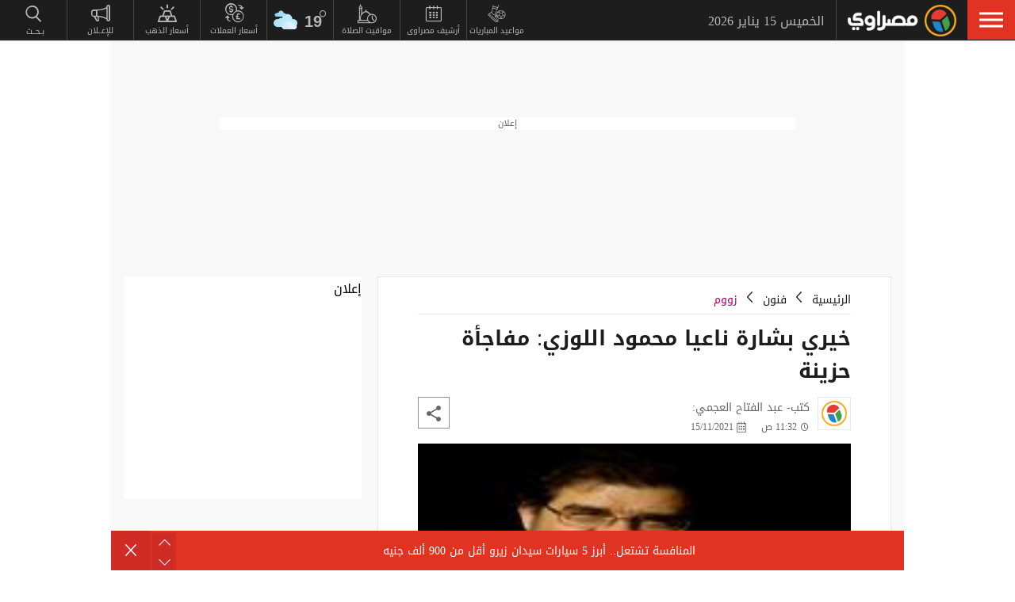

--- FILE ---
content_type: text/html; charset=utf-8
request_url: https://www.masrawy.com/arts/zoom/details/2021/11/15/2123315/%D8%AE%D9%8A%D8%B1%D9%8A-%D8%A8%D8%B4%D8%A7%D8%B1%D8%A9-%D9%86%D8%A7%D8%B9%D9%8A%D8%A7-%D9%85%D8%AD%D9%85%D9%88%D8%AF-%D8%A7%D9%84%D9%84%D9%88%D8%B2%D9%8A-%D9%85%D9%81%D8%A7%D8%AC%D8%A3%D8%A9-%D8%AD%D8%B2%D9%8A%D9%86%D8%A9
body_size: 30201
content:
<!DOCTYPE html>
<html lang="ar">
<head>

                <!-- Article Desktop -->
                <link rel="preload" href="https://media.gemini.media/img/original/2021/11/15/2021_11_15_11_31_55_435.jpg" as="image" fetchpriority="high" />

    <script src="/cdn-cgi/scripts/7d0fa10a/cloudflare-static/rocket-loader.min.js" data-cf-settings="af06239d2adf9ea2eaab0cc3-|49"></script><link rel="preload" href="/Content/common.min.css?ver=0.32" as="style" onload="this.onload=null;this.rel='stylesheet'">
    <noscript><link rel="stylesheet" href="/Content/common.min.css?ver=0.32"></noscript>

    <!-- Required Inline style to be in layout -->
    <style>
        @font-face { font-family: 'DroidKufiLight'; src: url('https://www.masrawy.com/fonts/droidkufi-regular.woff2?ref=0.001') format('woff2'), url('https://www.masrawy.com/fonts/droidkufi-regular.woff') format('woff'); font-weight: 400; font-style: normal; font-display: swap; }
        @font-face { font-family: "MasrawyIcons"; src: url("https://www.masrawy.com/fonts/masrawyicons2022.woff2?ver=0.015") format("woff2"), url("https://www.masrawy.com/fonts/masrawyicons2022.woff?ver=0.015") format("woff"); font-weight: 400; font-style: normal; font-display: swap; }
        @font-face { font-family: 'DroidKufiBold'; src: url('https://www.masrawy.com/fonts/droidkufi-bold.woff2?ref=0.001') format('woff2'), url('https://www.masrawy.com/fonts/droidkufi-bold.woff') format('woff'); font-weight: 400; font-style: normal; font-display: swap; }
        @font-face { font-family: 'AllGenderBold'; src: url('https://www.masrawy.com/fonts/AllGendersBold.woff2') format('woff2'), url('https://www.masrawy.com/fonts/AllGendersBold.woff') format('woff'); font-weight: 400; font-style: normal; font-display: swap; }
        @font-face { font-family: 'AllGenderRegular'; src: url('https://www.masrawy.com/fonts/AllGendersRegular.woff2') format('woff2'), url('https://www.masrawy.com/fonts/AllGendersRegular.woff') format('woff'); font-weight: 400; font-style: normal; font-display: swap; }

        body{font-family: DroidKufiLight, tahoma}
        [class^="icon-"]:before, [class*=" icon-"]:before{font-family: "MasrawyIcons";font-style: normal;font-weight: normal;speak: none;display: inline-block;text-decoration: inherit;text-align: center;font-variant: normal;text-transform: none;}
    </style>

    <link rel="preload" href="https://www.masrawy.com/fonts/droidkufi-regular.woff2?ref=0.001" as="font" type="font/woff2" crossorigin />
    <link rel="preload" href="https://www.masrawy.com/fonts/masrawyicons2022.woff2?ver=0.015" as="font" type="font/woff2" crossorigin />
    <link rel="preload" href="https://www.masrawy.com/fonts/droidkufi-bold.woff2?ref=0.001" as="font" type="font/woff2" crossorigin />


    
    
    <link rel="stylesheet" type="text/css" href="/Content/Sponsor21.min.css" />
    

    
    


    <meta charset="utf-8" />
    <meta content="IE=edge,chrome=1" http-equiv="X-UA-Compatible" />
    <meta content="text/html; charset=UTF-8" http-equiv="content-type" />
    <!--Bing Webmasters tag-->
    <meta name="msvalidate.01" content="B1509F42E811BDB3A87138C8F71E1B4F" />
    <meta name="viewport" content="width=device-width, minimum-scale=1, initial-scale=1">
    <meta name="robots" content="max-snippet:-1, max-image-preview:large,max-video-preview:0" />

    <link href="https://www.masrawy.com/favicon.ico" rel="icon" type="image/ico" />
    <link href="https://www.masrawy.com/favicon.ico" rel="shortcut icon" type="image/x-icon" />
    <link href="https://www.masrawy.com/Images/Logo/192x192.png" rel="icon" sizes="192x192" />
    <link href="https://www.masrawy.com/Images/Logo/152x152.png" rel="apple-touch-icon-precomposed" sizes="152x152" />
    <link href="https://www.masrawy.com/Images/Logo/144x144.png" rel="apple-touch-icon-precomposed" sizes="144x144" />
    <link href="https://www.masrawy.com/Images/Logo/120x120.png" rel="apple-touch-icon-precomposed" sizes="120x120" />
    <link href="https://www.masrawy.com/Images/Logo/114x114.png" rel="apple-touch-icon-precomposed" sizes="114x114" />
    <link href="https://www.masrawy.com/Images/Logo/76x76.png" rel="apple-touch-icon-precomposed" sizes="76x76" />
    <link href="https://www.masrawy.com/Images/Logo/72x72.png" rel="apple-touch-icon-precomposed" sizes="72x72" />
    <link href="https://www.masrawy.com/Images/Logo/57x57.png" rel="apple-touch-icon-precomposed" sizes="57x57" />
    <meta name="apple-mobile-web-app-status-bar" content="#2F3BA2" />

    
        <title>خيري بشارة ناعيا محمود اللوزي: مفاجأة حزينة | مصراوى</title>
    <meta property="og:locale" content="ar_AR" />
    <meta property="og:site_name" content="مصراوي.كوم" />
    <meta name="keywords" id="metaKeyword" content="وفاة محمود اللوزي,محمود اللوزي,خيري بشارة,يسرا اللوزي" />
    <meta name="description" id="metaDesc" content="خيري بشارة ناعيا محمود اللوزي مفاجأة حزينة | مصراوى" />
    <link rel="canonical" id="canonicalUrl" href="https://www.masrawy.com/arts/zoom/details/2021/11/15/2123315/%D8%AE%D9%8A%D8%B1%D9%8A-%D8%A8%D8%B4%D8%A7%D8%B1%D8%A9-%D9%86%D8%A7%D8%B9%D9%8A%D8%A7-%D9%85%D8%AD%D9%85%D9%88%D8%AF-%D8%A7%D9%84%D9%84%D9%88%D8%B2%D9%8A-%D9%85%D9%81%D8%A7%D8%AC%D8%A3%D8%A9-%D8%AD%D8%B2%D9%8A%D9%86%D8%A9" />
        <link rel="amphtml" id="canonicalUrl" href="https://www.masrawy.com/arts/zoom/details/2021/11/15/2123315/%D8%AE%D9%8A%D8%B1%D9%8A-%D8%A8%D8%B4%D8%A7%D8%B1%D8%A9-%D9%86%D8%A7%D8%B9%D9%8A%D8%A7-%D9%85%D8%AD%D9%85%D9%88%D8%AF-%D8%A7%D9%84%D9%84%D9%88%D8%B2%D9%8A-%D9%85%D9%81%D8%A7%D8%AC%D8%A3%D8%A9-%D8%AD%D8%B2%D9%8A%D9%86%D8%A9?amp" />
        <meta property="og:type" content="article" />
        <meta property="og:image:width" content="614" />
        <meta property="og:image:height" content="430" />
        <link rel="alternate" type="application/rss+xml" href="https://www.masrawy.com/feeds/rssfeedlist?fullfeed=1">
                <link rel="alternate" type="application/rss+xml" href="https://www.masrawy.com/feeds/rssfeedlist?fullfeed=1&amp;categoryid=210">
        <meta name="robots" content="index,follow" />
        <meta name="googlebot" content="index,follow" />
    <!-- favicons for mobile -->
    <meta name="mobile-web-app-capable" content="yes">
    <meta name="apple-mobile-web-app-capable" content="yes">
    <meta property="fb:app_id" content="5483364177" />
    <meta property="fb:pages" content="120674707992667" />
    <meta property="article:author" content="https://www.facebook.com/masrawy" />
    <meta property="article:publisher" content="https://www.facebook.com/masrawy" />
    <meta id="fbTitle" property="og:title" content="خيري بشارة ناعيا محمود اللوزي: مفاجأة حزينة" />
    <meta id="fbUrl" property="og:url" content="https://www.masrawy.com/arts/zoom/details/2021/11/15/2123315/%D8%AE%D9%8A%D8%B1%D9%8A-%D8%A8%D8%B4%D8%A7%D8%B1%D8%A9-%D9%86%D8%A7%D8%B9%D9%8A%D8%A7-%D9%85%D8%AD%D9%85%D9%88%D8%AF-%D8%A7%D9%84%D9%84%D9%88%D8%B2%D9%8A-%D9%85%D9%81%D8%A7%D8%AC%D8%A3%D8%A9-%D8%AD%D8%B2%D9%8A%D9%86%D8%A9" />
    <meta id="fbDescription" property="og:description" content="خيري بشارة ناعيا محمود اللوزي مفاجأة حزينة | مصراوى" />
    <meta id="fbImage" data-page-subject="true" property="og:image" content="https://media.gemini.media/img/large/2021/11/15/2021_11_15_11_31_55_435.jpg" />
    <meta name='twitter:app:country' content='EG'>
    <meta name="twitter:card" content="summary_large_image" />
    <meta name="twitter:site" content="@Masrawy" />
    <meta name="twitter:creator" content="@Masrawy" />
    <meta name="twitter:title" content="خيري بشارة ناعيا محمود اللوزي: مفاجأة حزينة" />
    <meta name="twitter:url" content="https://www.masrawy.com/arts/zoom/details/2021/11/15/2123315/%D8%AE%D9%8A%D8%B1%D9%8A-%D8%A8%D8%B4%D8%A7%D8%B1%D8%A9-%D9%86%D8%A7%D8%B9%D9%8A%D8%A7-%D9%85%D8%AD%D9%85%D9%88%D8%AF-%D8%A7%D9%84%D9%84%D9%88%D8%B2%D9%8A-%D9%85%D9%81%D8%A7%D8%AC%D8%A3%D8%A9-%D8%AD%D8%B2%D9%8A%D9%86%D8%A9" />
    <meta name="twitter:description" id="TwitterDesc" content="خيري بشارة ناعيا محمود اللوزي مفاجأة حزينة | مصراوى" />
    <meta name="twitter:image" id="TwitterImg" content="https://media.gemini.media/img/large/2021/11/15/2021_11_15_11_31_55_435.jpg" />
    <meta name="theme-color" content="#1d1d1d">




    
    <script type="af06239d2adf9ea2eaab0cc3-text/javascript">
        var AppPath = 'https://www.masrawy.com';
    </script>

    <!-- Dfp Header Tags -->

<!--Start: Defining Ads Slots--->
    <script data-cfasync="false">
        window.googletag = window.googletag || { cmd: [] };
    </script>
    <script async src="https://securepubads.g.doubleclick.net/tag/js/gpt.js" type="af06239d2adf9ea2eaab0cc3-text/javascript"></script>
        <script data-cfasync="false">
            fetchMarginPercent = 50;
            renderMarginPercent = 25;
            mobileScaling = 1.0;
        </script>
        <script data-cfasync="false">
            googletag.cmd.push(function () {
                googletag.pubads().enableLazyLoad({
                    fetchMarginPercent: fetchMarginPercent,
                    renderMarginPercent: renderMarginPercent,
                    mobileScaling: mobileScaling
                });
                googletag.pubads().enableSingleRequest();
                googletag.pubads().collapseEmptyDivs();
                googletag.pubads().setTargeting('Masrawy', ["Arts"]);
            });
            googletag.cmd.push(function () {
                googletag.enableServices();
            });
        </script>


<!--End: Defining Ads Slots--->

    <!-- Header section -->
    

    <link rel="manifest" href="/manifest.json" />
    <meta name="theme-color" content="#2F3BA2" />

    <input type="hidden" id="hdAppPathId" value="https://www.masrawy.com" />
    <input type="hidden" id="hdIsMobile" value="false" />
</head>

<body lang="ar">

    <script type="af06239d2adf9ea2eaab0cc3-text/javascript">
        document.body.style.pointerEvents = 'none';
    </script>
    <!--Google Analytics-->
    <div id="check-elem-789" style="width: 1px; height: 1px; visibility: hidden; pointer-events: none;"></div>
<script data-cfasync="false">
    var e = document.createElement('div');
    e.id = 'XDIkFMoQpJlY';
    e.classList.add('ad-zone', 'ad-space', 'ad-unit', 'textads', 'banner-ads');
    e.style.visibility = 'hidden';
    e.style.opacity = '0';
    e.style.pointerEvents = 'none';
    e.style.height = '0.5px';
    document.body.appendChild(e);
    var canRunAds = true;
    window.canRunAds = true;



</script>





<!--Google tag(gtag.js)-->
<script async type="af06239d2adf9ea2eaab0cc3-text/javascript" src="https://www.googletagmanager.com/gtag/js?id=G-GSTC3QB3X6"></script>
<script data-cfasync="false">
    var GA4TrackingId = "G-GSTC3QB3X6";
    window.dataLayer = window.dataLayer || [];
    function gtag() { dataLayer.push(arguments); }
    gtag('js', new Date());

    //gtag('config', GA4TrackingId, {
    //    send_page_view: false
    //});

    // Main GA (whole website)
    gtag('config', GA4TrackingId, { send_page_view: false });

    // Firebase GA (analytics attached to Firebase project)
    //gtag('config', 'G-RM6WSQN51X', { send_page_view: false });

</script>


<script data-cfasync="false">

    let isInit = true;
    let pagePath = "";
    let AdBlocker = '';

    function checkRealAdLoad() {
        // Select any element whose ID starts with "google_ads_iframe"
        // The CSS selector `[id^="google_ads_iframe"]` handles this.
        const adIframes = document.querySelectorAll('[id^="google_ads_iframe"]');

        // If the ad blocker has purged the elements entirely:
        if (adIframes.length === 0) {
            console.log("Ad Check: No Google Ad iframes found.");
            return true; // Ad Blocker is active
        }

        // Check if any of the found iframes are actually loaded/visible
        for (const iframe of adIframes) {
            // Check for dimensions greater than zero, indicating a visible ad slot
            const width = iframe.offsetWidth;
            const height = iframe.offsetHeight;

            // If we find at least ONE visible, sized iframe, ads are likely working.
            if (width > 0 && height > 0) {
                console.log(`Ad Check: Found visible iframe (W:${width}, H:${height}).`);
                return false; // Ad Blocker is NOT active
            }
        }

        // If we found iframes but none of them were sized/visible,
        // the blocker may have collapsed them.
        console.log("Ad Check: Iframes present but all collapsed or hidden.");
        return true; // Ad Blocker is active
    }

    function checkAdBlockerDom() {
        // Use the new generic ID
        const testElement = document.getElementById('check-elem-789');

        if (!testElement) {
            console.error("Ad Blocker Check: New detection element not found (ID: check-elem-789). Assuming inactive.");
            return false;
        }

        // Get the final, computed styles (which includes blocker modifications)
        const computedStyle = window.getComputedStyle(testElement);

        // Check for common ad blocker forced styles (display: none, zero size)
        const isHidden = computedStyle.display === 'none' || computedStyle.visibility === 'hidden';
        const isZeroSize = parseInt(computedStyle.width, 10) === 0 || parseInt(computedStyle.height, 10) === 0;

        // If it's hidden or zero-sized, the blocker has likely modified it.
        return isHidden || isZeroSize;
    }

    function getAdBlocker() {
        let adTestDiv = document.querySelector("#XDIkFMoQpJlY");
        if (adTestDiv == null) {
            console.log('Blocking Ads: didnt find container');
        } else {
            console.log('Blocking Ads: container exists');
            let adTestDiv_height = adTestDiv.offsetHeight;
            if (adTestDiv_height) {
                AdBlocker = "";
                console.log('Blocking Ads: ads allowed');
                canRunAds = true;
            } else {
                console.log('Blocking Ads: yes');
                canRunAds = false;
                console.log('canRunAds: ' + canRunAds);
                AdBlocker = '#AdBlocking';

            }

            if (checkAdBlockerDom() && canRunAds == true) {
                canRunAds = true;
            } else {
                canRunAds = false;
            }

            if (checkRealAdLoad() && canRunAds == true) {
                canRunAds = true;
            } else {
                canRunAds = false;
            }

            if (isInit) {
                initializePageTracking();
                isInit = false;
            }
        }

    }
    getAdBlocker();
    //Check if there is ad blocker activated
    //setTimeout(() => {

    //},1000)
    function initializePageTracking() {
                    
                    // 11 is Series Template ID
                    if ('1' == '11' && window.location.href.toLowerCase().indexOf('?page') == -1) {
                        pagePath = location.pathname + location.search + '?page=1' + location.hash + AdBlocker;

                    } else {
                        pagePath = location.pathname + location.search + location.hash + AdBlocker;
                    }

                    


        
        pagePath = decodeURIComponent(pagePath);
        gtag('event', 'page_view', {
            page_location: pagePath,
            page_path: pagePath,
            send_to: GA4TrackingId
        });
    }



    function TrackEvent(category, action, label) {
        TrackEventGA4(category, action, label, true);
    }
    function TrackEventGA4(category, action, label, noninteraction = true) {
        if (canRunAds == false) {
           // category = category + "_addblocker"
        }
        console.log('TrackGA4-> category: ' + category + ' & action: ' + action + ' & label: ' + label);
        gtag('event', category, {
            'event_category': action,
            'event_label': label,
            'non_interaction': noninteraction,
            send_to: GA4TrackingId,
            addBlocker: canRunAds == false ? 'yes' : 'no'
        });
    }

</script>

<script type="text/javascript" data-cfasync="false">
    (function (c, l, a, r, i, t, y) {
        c[a] = c[a] || function () { (c[a].q = c[a].q || []).push(arguments) };
        t = l.createElement(r); t.async = 1; t.src = "https://www.clarity.ms/tag/" + i;
        y = l.getElementsByTagName(r)[0]; y.parentNode.insertBefore(t, y);
    })(window, document, "clarity", "script", "swr82h8oqm");
</script>


<script type="af06239d2adf9ea2eaab0cc3-text/javascript">
    if ("serviceWorker" in navigator) {
        navigator.serviceWorker.getRegistrations().then(registrations => {
            registrations.forEach(reg => {
                if (reg.active && reg.active.scriptURL.includes("firebase-messaging-sw.js")) {
                    console.log("Removing old Firebase service worker...");
                    reg.unregister().then(() => {
                        caches.keys().then(names => {
                            for (let name of names) caches.delete(name); // Remove cached files
                        });
                    });
                }
            });
        });
    }
</script>

    <!-- Google Tag Manager (noscript) -->
    <!--Masrawy monitor hidden field :Required by admins momen:2013-11-3-->
    <input type="hidden" value="masrawy_gemini.media" />

    <!---------- Header ---------->
    <header>
        

<a id="cd-menu-trigger" href="#" role="button" aria-label="menu">
    <span class="cd-menu-icon"></span>
    
</a>
<nav id="cd-top-nav" style="display:none">
    
    <div class="rightDiv">
        <a title="الرئيسية" href="https://www.masrawy.com#Nav-logo" class="masLogo"></a>
        
        <date>
            الخميس 15 يناير 2026
        </date>
    </div>
    

    
    <ul>

        <!-- Education -->
        

        <!-- Shift -->
        

        

        <!-- Live -->
        

        <!-- Masrawy TV -->
        

        <!-- News Pointer -->
        <!--<li class="hdrLnks">
            <a href="https://www.masrawy.com/topread#Nav-TopRead" onmouseenter="TackNavHover('topRead')" title="الأكثر قراءة الآن" class="firstLevel icon-newsPntr">الأكثر قراءة الآن</a>
            <div class="subMenu newsPntr">-->
        <!--start:load more-->
        <!--<div class="loader grey" style="display: block;">
            <img style="width:60px;height:auto;" alt="Masrawy Logo loader" src="https://www.masrawy.com/Images/bugLoaderGrey.gif?ver=2" loading="lazy" />
        </div>-->
        <!--end:load more-->
        <!--</div>
        </li>-->
        <!-- Archive -->
        <li class="hdrLnks">
            <a href="https://www.masrawy.com/sports/matches#Nav-matchcenter " onmouseenter="if (!window.__cfRLUnblockHandlers) return false; TackNavHover('prayertimes')" title="مواعيد المباريات" class="FirstLevel icon-matchCenter" data-cf-modified-af06239d2adf9ea2eaab0cc3-="">
             
                مواعيد المباريات
            </a>
        </li>

        <li class="hdrLnks">
            <a href="https://www.masrawy.com/today#Nav-Today" onmouseenter="if (!window.__cfRLUnblockHandlers) return false; TackNavHover('archive'), archiveHover()" title="أرشيف مصراوى" class="FirstLevel icon-archive" data-cf-modified-af06239d2adf9ea2eaab0cc3-="">أرشيف مصراوى</a>
            <div class="subMenu archive">
                
<div class="ui-datepicker" id="txtDatepickerHeader">
</div>





<script type="af06239d2adf9ea2eaab0cc3-text/javascript">
    function callJqueryUI() {
        var bodyID = document.getElementsByTagName("body")[0];
        var JqueryUIScript = document.createElement('script');
        JqueryUIScript.type = 'text/javascript';
        JqueryUIScript.src = 'https://www.masrawy.com/Scripts/jquery-ui-1.13.2.min.js?ver=0.1';
        bodyID.appendChild(JqueryUIScript);
    }
</script>


<script type="af06239d2adf9ea2eaab0cc3-text/javascript">
    var bodyID = document.getElementsByTagName("body")[0];
    bodyID.addEventListener("load", function (event) {
        if (event.target.nodeName === "SCRIPT" && event.target.getAttribute("src").indexOf("jquery-ui") > -1) {
            var txId = '#txtDatepickerHeader';
                var defaultDate = '2026-01-15'
                if (window.location.href.toLowerCase().indexOf('today') > -1 && txId.toLowerCase().indexOf('header') == -1) {
                    defaultDate = Listing.archivedDate;
                }
                if (defaultDate == '') {
                    defaultDate = ''
                }
                $(txId).datepicker({
                    maxDate: '+d',
                    buttonImageOnly: true,
                    showOn: 'both',
                    closeText: 'X',
                    dateFormat: 'yy-mm-dd',
                    monthNames: ['يناير', 'فبراير', 'مارس', 'إبريل', 'مايو', 'يونيو', 'يوليو', 'أغسطس', 'سبتمبر', 'أكتوبر', 'نوفمبر', 'ديسمبر'],
                    dayNames: ['الأحد', 'الإثنين', 'الثلاثاء', 'الأربعاء', 'الخميس', 'الجمعة', 'السبت'],
                    dayNamesMin: ['Sun', 'Mon', 'Tue', 'Wed', 'Thu', 'Fri', 'Sat'],
                    nextText: '',
                    prevText: '',
                    gotoCurrent: 'true',
                    defaultDate: defaultDate,
                    beforeShow: function (textbox, instance) {
                        $('.cd-main-content').append($('#ui-datepicker-div'));
                        $('#ui-datepicker-div').hide();
                    },
                    onSelect: function (dateText, inst) {
                        var curView = window.location.href.toLocaleLowerCase();
                        if (curView.indexOf('today') > -1) {
                            Listing.curPageIndex = 0;
                            Listing.BindingType = 'new';
                            Listing.archivedDate = dateText;
                            Listing.GetMoreListing();
                        } else if (curView.indexOf('matches') != -1) {

                            $(MatchList.spDate).text(dateText);

                            MatchList.isLive = 0;
                            MatchList.date = dateText;
                            MatchList.tourId = 0
                            MatchList.GetTourList();
                            MatchList.GetMatchList();
                        } else {
                            window.location.href = 'https://www.masrawy.com/Today?date=' + dateText + '#Nav-Today';
                        }
                        $(txId).parent('a').removeClass('show');
                    }
                });

        }
    }, true);
</script>





            </div>
        </li>
        <!-- Prayer Times -->
        <li class="hdrLnks">
            <a href="/islameyat/prayer-times#Nav-PrayerTimes" onmouseenter="if (!window.__cfRLUnblockHandlers) return false; TackNavHover('prayertimes')" title="مواقيت الصلاة" class="FirstLevel icon-prayerTms" data-cf-modified-af06239d2adf9ea2eaab0cc3-="">
                
                مواقيت الصلاة
            </a>
            <div class="subMenu prayerTms">
                <!--start:load more-->
                <div class="loader grey" style="display: block;">
                    <img style="width:60px;height:auto;" width="60" height="60" alt="Masrawy Logo loader" src="https://www.masrawy.com/Images/bugLoaderGrey.gif?ver=2" loading="lazy" />
                </div>
                <!--end:load more-->
            </div>
        </li>
        <!-- Weather -->
        <li class="hdrLnks">

<a href="https://www.masrawy.com/weather#nav-weather" onmouseenter="if (!window.__cfRLUnblockHandlers) return false; TackNavHover('weather')" class="FirstLevel weather sunnyCloud" data-cf-modified-af06239d2adf9ea2eaab0cc3-="">
    <!-- change sunny class name-->

    <div class="weatherIconHeader clouds"></div>
    <span class="icon-temp">19</span>
</a>
<div class="subMenu weather">

    <section class="wtrCnts">
        <p class="location">
            <span class="city">القاهرة -</span>
            <span class="country">مصر</span>
        </p>
        <div class="weatherDtls">
            <div class="weatherIcon clouds">
            </div>
            <div class="highTemp icon-high">19</div>
            <div class="lowTemp icon-low">10</div>
        </div>
        <div class="windHum">
            <div class="hum icon-hum">الرطوبة: <span>53%</span></div>
            <div class="wind icon-wind">الرياح: <span>شمال </span></div>
        </div>
    </section>
    <a href="https://www.masrawy.com/Weather#Nav-Weather" class="more icon-more">المزيد</a>
</div>

<script type="af06239d2adf9ea2eaab0cc3-text/javascript">
    document.addEventListener("DOMContentLoaded", function () {
        const weatherHeaderElement = document.querySelector(".weatherIconHeader");
        const weatherElement = document.querySelector(".weatherIcon");

        // Check if the element is visible or about to enter the viewport
        const observer = new IntersectionObserver((entries) => {
            entries.forEach((entry) => {
                if (entry.isIntersecting) {
                    // Add the background image
                    weatherHeaderElement.classList.add("lazyLoaded");
                    weatherElement.classList.add("lazyLoaded");
                    observer.disconnect(); // Stop observing once the image is loaded
                }
            });
        });

        observer.observe(weatherHeaderElement);
        observer.observe(weatherElement);
    });
</script>
        </li>
        <!-- Currency -->
        <li class="hdrLnks">
            <a href="https://www.masrawy.com/currency#Nav-Currency" onmouseenter="if (!window.__cfRLUnblockHandlers) return false; TackNavHover('currency')" class="FirstLevel icon-currency" data-cf-modified-af06239d2adf9ea2eaab0cc3-="">أسعار العملات</a>
            <div class="subMenu currency">


<section class="currCnts">
    <p>سعر صرف الدولار مقابل الجنيه المصري </p>
    <p>
        الخميس
        15 يناير 2026
    </p>
    <div class="number">
47.29        <span>جنيه</span>
    </div>
</section>
<a href="https://www.masrawy.com/currency#Nav-Currency" class="more icon-more">المزيد</a>

            </div>
        </li>
        <!-- Gold -->
        <li class="hdrLnks">
            <a href="https://www.masrawy.com/gold#Nav-Gold" onmouseenter="if (!window.__cfRLUnblockHandlers) return false; TackNavHover('gold')" title="أسعار الذهب" class="FirstLevel icon-gold" data-cf-modified-af06239d2adf9ea2eaab0cc3-="">أسعار الذهب</a>
            <div class="subMenu gold">

<section class="goldCnts">
    <p>سعر جرام الذهب<br />عيار 21</p>
    <p>
        الخميس
        15 يناير 2026
    </p>
    <div class="number">6160<span>جنيه</span></div>
</section>
<a href="https://www.masrawy.com/Gold#Nav-Gold" class="more icon-more">المزيد</a>

            </div>
        </li>
        <!-- VAS -->
        

        <!-- Thanawya Amma -->
        
        <!-- Masrawy Market -->
        

        <!-- Elgouna -->
        

        <!-- Ads -->



        <li class="hdrLnks">
            <a href="https://gemini.media/contact/#MasrawyH" target="_blank" title="للإعــلان" class="FirstLevel icon-ads">للإعــلان</a>
        </li>

        <!-- Search -->
        
        
        
        
    </ul>
</nav>




    </header>
    <!---------- End of Header ---------->
    <!---------- Search ---------->
    <div class="morphSearchDiv" style="display:none">
        
<div id="morphsearch" class="morphsearch">
    <!-- Search Input -->
    <form class="morphsearch-form icon-search">
    <input type="search" id="txtHeaderSearch" class="morphsearch-input" placeholder="بـحــث" width="60" height="50" />
    <button type="submit" name="submit" id="btnHeaderSearch" aria-label="submit" class="morphsearch-submit icon-search"></button>
</form>
<script type="af06239d2adf9ea2eaab0cc3-text/javascript">
    (function () {
        General.SearchDefaultCategoryId= 0;
    });
</script>

        <div class="morphsearch-content">
            <p>أكثر الكلمات انتشاراً</p>
            <div class="keywordsDiv">
                    <a class="item" href="/tag/334278/%D9%85%D8%A8%D8%A7%D8%B1%D8%A7%D8%A9-%D9%85%D8%B5%D8%B1-%D9%88%D8%A7%D9%84%D8%B3%D9%86%D8%BA%D8%A7%D9%84#searchDiv" target="_self">
                        مباراة مصر والسنغال
                    </a>
                    <a class="item" href="/tag/53337/%D8%B1%D8%A6%D9%8A%D8%B3-%D9%81%D9%86%D8%B2%D9%88%D9%8A%D9%84%D8%A7#searchDiv" target="_self">
                        رئيس فنزويلا
                    </a>
                    <a class="item" href="/tag/49841/%D9%83%D8%A3%D8%B3-%D8%A7%D9%84%D8%A3%D9%85%D9%85-%D8%A7%D9%84%D8%A3%D9%81%D8%B1%D9%8A%D9%82%D9%8A%D8%A9#searchDiv" target="_self">
                        كأس الأمم الأفريقية
                    </a>
                    <a class="item" href="/tag/28062/%D8%A7%D9%84%D8%B7%D9%82%D8%B3#searchDiv" target="_self">
                        الطقس
                    </a>
                    <a class="item" href="/tag/1202171/%D8%AF%D9%88%D9%84%D8%A9-%D8%A7%D9%84%D8%AA%D9%84%D8%A7%D9%88%D8%A9#searchDiv" target="_self">
                        دولة التلاوة
                    </a>
                    <a class="item" href="/tag/739179/%D8%AE%D9%81%D8%B6-%D8%A7%D9%84%D9%81%D8%A7%D8%A6%D8%AF%D8%A9#searchDiv" target="_self">
                        خفض الفائدة
                    </a>
                    <a class="item" href="/tag/1620977/%D8%A7%D9%86%D8%AA%D8%AE%D8%A7%D8%A8%D8%A7%D8%AA-%D9%85%D8%AC%D9%84%D8%B3-%D8%A7%D9%84%D9%86%D9%88%D8%A7%D8%A8-2025#searchDiv" target="_self">
                        انتخابات مجلس النواب 2025
                    </a>
                    <a class="item" href="/tag/866600/%D8%B5%D9%81%D9%82%D8%A9-%D8%BA%D8%B2%D8%A9#searchDiv" target="_self">
                        صفقة غزة
                    </a>
                
            </div>
        </div>
    <!-- /morphsearch-content -->
    <span class="morphsearch-close"></span>
</div>
<!-- /morphsearch -->



    </div>
    <!---------- End of Search ---------->
    <!---------- Content ---------->

    <main role="main" class="cd-main-content">
        <div class="container">

            <!-- Masrawy Content -->
            <div class="masrawyContainer" id="masrawyContainer">

                <div class="content-wrap" id="content-wrap">
                    <div class="content">
                        <!-- Stories -->
                        
                        

<link href="/Content/Article.min.css?ver=0.47" rel="stylesheet" />

<link href="/Content/socialShare.css?ver=0.003" rel="stylesheet" />
    <script src="/cdn-cgi/scripts/7d0fa10a/cloudflare-static/rocket-loader.min.js" data-cf-settings="af06239d2adf9ea2eaab0cc3-|49"></script><link rel="stylesheet" href="/Content/Print.min.css?version=3.1" media="print" onload="this.media='all'">
    <noscript><link rel="stylesheet" href="/Content/Print.min.css?version=3.1"></noscript>


<script type="af06239d2adf9ea2eaab0cc3-text/javascript">
    document.addEventListener('DOMContentLoaded', function () {
    });
</script>


        <input type="hidden" id="postid" value="2123315" />
            <!-- Billboard -->


<!--Start: Defining Ads Slots--->


            <section class="billboardDiv">
                <div class="billboardCnts">
                    <p class="adTtl">
                        إعلان
                    </p>
                    <div id="" class="billboard bb1">
                        <div class="adAsync" style="min-height:90px;min-width:728px">
                            <div id="Leaderboard"> <script type="af06239d2adf9ea2eaab0cc3-text/javascript"> googletag.cmd.push(function () { googletag.defineSlot('/96551095/V3_Masrawy/Desktop/Leaderboard', [[728, 90], [728, 250]], 'Leaderboard').addService(googletag.pubads()); googletag.display('Leaderboard'); }); </script> </div>	
                        </div>
                    </div>
                </div>

            </section>





<!--End: Defining Ads Slots--->
        <!-- Matches Clip -->
        <div class="articleDiv">



            <!-- start: Article -->


            <section class="article cd-articles  zoom">


                

                
                    <!-- Article Text -->


    <style>
        #ttsControls a {
            display: inline-block;
            padding: 6px 12px;
            margin: 4px;
            background-color: #1976d2;
            color: white;
            border-radius: 4px;
            text-decoration: none;
            font-family: sans-serif;
        }

            #ttsControls a:hover {
                background-color: #1565c0;
            }

        .tts-highlight {
            background-color: #ffeb3b;
            transition: background-color 0.3s ease;
        }
    </style>
    <article id="articleId-2123315" rootCat="arts" class="arts MicrosoftFeed" templateId="1 ">

        <!-- Breadcrumb -->


<nav class="breadcrumb">
        <ul>
            <li>
                <a href="https://www.masrawy.com" title="رئيسية مصراوي" target="_self">
                    الرئيسية
                </a>
            </li>
            <li>
                <a href="/channel/arts" title="فنون" target="_self">
                    فنون
                </a>
            </li>
            <li class="active">
                <a href="/arts/zoom/section/582/%d8%b2%d9%88%d9%88%d9%85" title="زووم" target="_self">
                    زووم
                </a>
            </li>
        </ul>
    </nav>
    <script type="application/ld+json">
    {
      "@context": "https://schema.org",
      "@type": "BreadcrumbList",
      "itemListElement": [
        {
          "@type": "ListItem",
          "position": 1,
          "name": "الرئيسية",
          "item": "https://www.masrawy.com"
        },
        {
          "@type": "ListItem",
          "position": 2,
          "name": "فنون",
          "item": "https://www.masrawy.com/channel/arts"
        },
        {
          "@type": "ListItem",
          "position": 3,
          "name": "زووم",
          "item": "https://www.masrawy.com/arts/zoom/section/582/%d8%b2%d9%88%d9%88%d9%85"
        }
      ]
    }
    </script>


        <!-- Title -->
        <div class="articleHeader">
            <h1>خيري بشارة ناعيا محمود اللوزي: مفاجأة حزينة</h1>
            <!--edit time-->
            <div class="articleData">
<p style="direction: rtl;"> كتب- عبد الفتاح العجمي: </p>
    <div class="time icon-time">
        <span>
            11:32 ص
        </span>
        <span class="icon-calendar">
            15/11/2021
        </span>


    </div>
</div>


            <div class="topSocial">
                <!-- Social Media "Share" -->
                

<div class="shareButton topDesign social">
    <span class="icon-share userClick"></span>
    <nav class="articleSocialMedia shareMenu">
        <a title="خيري بشارة ناعيا محمود اللوزي: مفاجأة حزينة" href="#" class="icon-fb" onclick="if (!window.__cfRLUnblockHandlers) return false; trackShareEvent('social media share btn up','Facebook');window.open('https://www.facebook.com/sharer/sharer.php?u=' + 'https://www.masrawy.com/arts/zoom/details/2021/11/15/2123315/خيري-بشارة-ناعيا-محمود-اللوزي-مفاجأة-حزينة?utm_source=article-share&amp;utm_medium=social','sharer', 'width=655,height=430'); return false;" data-cf-modified-af06239d2adf9ea2eaab0cc3-=""></a>
        <a title="خيري بشارة ناعيا محمود اللوزي: مفاجأة حزينة" href="#" class="icon-tw" onclick="if (!window.__cfRLUnblockHandlers) return false; trackShareEvent('social media share btn up','Twitter');window.open('https://twitter.com/share?url=' + 'https://www.masrawy.com/arts/zoom/details/2021/11/15/2123315/خيري-بشارة-ناعيا-محمود-اللوزي-مفاجأة-حزينة?utm_source=article-share&amp;utm_medium=social' + '&text=' + document.title.replace('|','-'), 'sharer', 'width=600,height=450');" data-cf-modified-af06239d2adf9ea2eaab0cc3-=""></a>
        
        <a href="https://www.masrawy.com/arts/zoom/details/2021/11/15/2123315/خيري-بشارة-ناعيا-محمود-اللوزي-مفاجأة-حزينة?utm_source=article-share&amp;utm_medium=social" title="خيري بشارة ناعيا محمود اللوزي: مفاجأة حزينة" target="_blank" class="icon-wapp" onclick="if (!window.__cfRLUnblockHandlers) return false; trackShareEvent('social media share btn up','WhatsApp');" data-cf-modified-af06239d2adf9ea2eaab0cc3-=""></a>
            <a title="خيري بشارة ناعيا محمود اللوزي: مفاجأة حزينة" href="#" class="icon-msngr" onclick="if (!window.__cfRLUnblockHandlers) return false; trackShareEvent('social media share btn up','Messenger');window.open('http://www.facebook.com/dialog/send?app_id=5483364177&amp;link='+'https://www.masrawy.com/arts/zoom/details/2021/11/15/2123315/خيري-بشارة-ناعيا-محمود-اللوزي-مفاجأة-حزينة?utm_source=article-share&amp;utm_medium=social'+'&amp;redirect_uri=https://www.masrawy.com/', 'sharer', 'width=655,height=430'); return false;" data-cf-modified-af06239d2adf9ea2eaab0cc3-=""></a>
        <a href="mailto:?subject=خيري بشارة ناعيا محمود اللوزي: مفاجأة حزينة &amp;body=Check out this article https://www.masrawy.com/arts/zoom/details/2021/11/15/2123315/خيري-بشارة-ناعيا-محمود-اللوزي-مفاجأة-حزينة?utm_source=article-share&amp;utm_medium=social." title="خيري بشارة ناعيا محمود اللوزي: مفاجأة حزينة" class="icon-mail"></a>


        <a onclick="if (!window.__cfRLUnblockHandlers) return false; trackShareEvent('social media share btn up','print');window.print();" href="#" class="icon-print" aria-label="print" data-cf-modified-af06239d2adf9ea2eaab0cc3-=""></a>

    </nav>
</div>


<div class="shareButton bottomDesign social">
    <span class="icon-share userClickbottom"></span>
    <nav class="articleSocialMedia">
        <a title="خيري بشارة ناعيا محمود اللوزي: مفاجأة حزينة" href="#" class="icon-fb" onclick="if (!window.__cfRLUnblockHandlers) return false; trackShareEvent('social media share btn down','Facebook');window.open('https://www.facebook.com/sharer/sharer.php?u=' + 'https://www.masrawy.com/arts/zoom/details/2021/11/15/2123315/خيري-بشارة-ناعيا-محمود-اللوزي-مفاجأة-حزينة?utm_source=article-share&amp;utm_medium=social','sharer', 'width=655,height=430'); return false;" data-cf-modified-af06239d2adf9ea2eaab0cc3-=""></a>
        <a title="خيري بشارة ناعيا محمود اللوزي: مفاجأة حزينة" href="#" class="icon-tw" onclick="if (!window.__cfRLUnblockHandlers) return false; trackShareEvent('social media share btn down','Twitter');window.open('https://twitter.com/share?url=' + 'https://www.masrawy.com/arts/zoom/details/2021/11/15/2123315/خيري-بشارة-ناعيا-محمود-اللوزي-مفاجأة-حزينة?utm_source=article-share&amp;utm_medium=social' + '&text=' + document.title.replace('|','-'), 'sharer', 'width=600,height=450');" data-cf-modified-af06239d2adf9ea2eaab0cc3-=""></a>
        
        <a href="https://www.masrawy.com/arts/zoom/details/2021/11/15/2123315/خيري-بشارة-ناعيا-محمود-اللوزي-مفاجأة-حزينة?utm_source=article-share&amp;utm_medium=social" title="خيري بشارة ناعيا محمود اللوزي: مفاجأة حزينة" target="_blank" class="icon-wapp" onclick="if (!window.__cfRLUnblockHandlers) return false; trackShareEvent('social media share btn down','WhatsApp');" data-cf-modified-af06239d2adf9ea2eaab0cc3-=""></a>
            <a title="خيري بشارة ناعيا محمود اللوزي: مفاجأة حزينة" href="#" class="icon-msngr" onclick="if (!window.__cfRLUnblockHandlers) return false; trackShareEvent('social media share btn down','Messenger');window.open('http://www.facebook.com/dialog/send?app_id=5483364177&amp;link='+'https://www.masrawy.com/arts/zoom/details/2021/11/15/2123315/خيري-بشارة-ناعيا-محمود-اللوزي-مفاجأة-حزينة?utm_source=article-share&amp;utm_medium=social'+'&amp;redirect_uri=https://www.masrawy.com/', 'sharer', 'width=655,height=430'); return false;" data-cf-modified-af06239d2adf9ea2eaab0cc3-=""></a>
        <a href="mailto:?subject=خيري بشارة ناعيا محمود اللوزي: مفاجأة حزينة &amp;body=Check out this article https://www.masrawy.com/arts/zoom/details/2021/11/15/2123315/خيري-بشارة-ناعيا-محمود-اللوزي-مفاجأة-حزينة?utm_source=article-share&amp;utm_medium=social." title="خيري بشارة ناعيا محمود اللوزي: مفاجأة حزينة" class="icon-mail"></a>


        <a onclick="if (!window.__cfRLUnblockHandlers) return false; trackShareEvent('social media share btn down','print');window.print();" href="#" class="icon-print" aria-label="print" data-cf-modified-af06239d2adf9ea2eaab0cc3-=""></a>

    </nav>
</div>
<script type="af06239d2adf9ea2eaab0cc3-text/javascript">

        document.addEventListener('DOMContentLoaded', function() {
        (function ($) {
            var sharedUrl = 'https://www.masrawy.com/arts/zoom/details/2021/11/15/2123315/خيري-بشارة-ناعيا-محمود-اللوزي-مفاجأة-حزينة?utm_source=article-share&amp;utm_medium=social';
            var url = encodeURIComponent(sharedUrl + "?ref=whatsapp");
            $('.icon-wapp').attr("href", "whatsapp://send?text=" + url);
            //for sharing from desktop use below
            //$('.icon-wapp').attr("href", "https://web.whatsapp.com/send?text=" + url);
        })(jQuery);
    });

    function copyToClipboard(text, element) {
        // Create a temporary textarea to copy text
        const tempInput = document.createElement('textarea');
        tempInput.value = text;
        document.body.appendChild(tempInput);
        tempInput.select();
        document.execCommand('copy');
        document.body.removeChild(tempInput);

        // Show the tooltip
        const tooltip = element.nextElementSibling;
        if (tooltip) {
            tooltip.style.display = 'inline';
            setTimeout(() => {
                tooltip.style.display = 'none';
            }, 2000); // Hide after 2 seconds
        }
    }

    function printWindow() {
        window.print();
    }

    function trackShareEvent(category,platform) {
        // GA4 event tracking
        TrackEventGA4(category, platform, platform, false);

    }

    document.addEventListener('DOMContentLoaded', function () {
        (function ($) {
            if ($(".bgAd").length > 0) {
                sponsorBgHeight = $(".gutterSticky").height();
            } else {
                sponsorBgHeight = 0;
            }




            //$(window).scroll(function () {
            //    if ($(window).scrollTop() > $('article').offset().top - $('header').height() - 20) {
            //        $('.articleSocialMedia').addClass('fixed');
            //    }

            //    else {
            //        $('.articleSocialMedia').removeClass('fixed');
            //    }




            //    if ($('.article.cd-gallery').length > 0 && $(window).scrollTop() > $('.article.cd-gallery').offset().top - $(window).height()) {
            //        $('.articleSocialMedia').addClass('hidden');
            //    }

            //    else {
            //        $('.articleSocialMedia').removeClass('hidden');
            //    }



            //});
        })(jQuery);
    });
</script>







                <script type="af06239d2adf9ea2eaab0cc3-text/javascript">

                    const userClick = document.querySelector('.userClick')
                    const shareMenu = document.querySelector('.shareMenu')
                    userClick.addEventListener('click', function (e) {
                        e.stopPropagation();
                        shareMenu.classList.toggle('openSocialShare');
                        TrackEventGA4("social media share btn up", "menu", "toggle");
                    });

                    document.addEventListener('click', function (e) {
                        if (!shareMenu.contains(e.target) && !userClick.contains(e.target)) {

                            if (shareMenu.classList.contains("openSocialShare")) {
                                TrackEventGA4("social media share btn up", "menu", "close");
                            }

                            shareMenu.classList.remove('openSocialShare');
                        }
                    });

                </script>
            </div>
        </div>

        <!-- Image -->
        <div class='imgDiv '>



                <div class="imageCntnr">
                    <figure itemscope itemtype="http://schema.org/ImageObject" style="width: 100%;height: 100%;position: absolute;">
                        <div class="image-wrap" aria-hidden="true">
                            <!-- Mobile -->
                                <img src="https://media.gemini.media/img/portrait/2021/11/15/2021_11_15_11_31_55_435.jpg"
                                     srcset="https://media.gemini.media/img/portrait/2021/11/15/2021_11_15_11_31_55_435.jpg 546w,
                                    https://media.gemini.media/img/medium/2021/11/15/2021_11_15_11_31_55_435.jpg 450w,
                                     https://media.gemini.media/img/wide/2021/11/15/2021_11_15_11_31_55_435.jpg 320w"
                                     sizes="(max-width: 1280px) 546px, 768px"
                                     alt="محمود اللوزي" width="160" height="90" fetchpriority="high">
                        </div>


                    </figure>
                </div>
                <figcaption class="desc" itemprop="caption">
                    <p>محمود اللوزي</p>
                </figcaption>
        </div>
        <!--app-->
        

        <!-- News Feed -->
        
<link href="/Content/NewsFeed.css?0.002" rel="stylesheet" />
<div class="newsFeed">
    <div class="cntr">

        <p>تابعنا على</p>
        <div class="centerDiv2">

            <!-- Facebook -->
            <a class="facebook newsFeedBtn" title="تابع صفحتنا على فيسبوك" href="https://www.facebook.com/masrawy" target="_blank">
                <div class="image">

                        <img src="/Images/facebook.webp?ver=0.001" width="20" height="20" alt="facebook icon" loading="lazy" />
                </div>
            </a>

            <!-- Twitter -->
            <a class="twitter newsFeedBtn" title="تابع صفحتنا على تويتر" href="https://x.com/masrawy" target="_blank">
                <div class="image">
                        <img src="/Images/twitterWhite.webp?ver=0.001" width="20" height="20" alt="facebook icon" loading="lazy" />
                </div>
            </a>

            <!-- insta -->
            <a class="instagram newsFeedBtn" title="تابع صفحتنا على انستجرام" href="https://www.instagram.com/masrawy/" target="_blank">
                <div class="image">
                        <img src="/Images/instagramWhite.webp?ver=0.001" width="20" height="20" alt="facebook icon" loading="lazy" />
                </div>
            </a>


            <!-- youtube -->
            <a class="youtube newsFeedBtn" title="تابع صفحتنا على يوتيوب" href="https://www.youtube.com/channel/UCpfZqY4SGVhHxF8x4XMWNew" target="_blank">
                <div class="image">
                        <img src="/Images/youtubeWhite.webp?ver=0.001" width="20" height="20" alt="facebook icon" loading="lazy" />
                </div>
            </a>

            <!-- whats -->
            <a class="whats newsFeedBtn" title="تابع صفحتنا على واتساب" href="https://whatsapp.com/channel/0029VZzt2zeJENxtNArv1E1h" target="_blank">
                <div class="image">
                        <img src="/Images/whatsappWhite.webp?ver=0.001" width="20" height="20" alt="facebook icon" loading="lazy" />
                </div>
            </a>


            <!-- tiktok -->
            <a class="tiktok newsFeedBtn" title="تابع صفحتنا على تيك توك" href="https://www.tiktok.com/@masrawyofficial" target="_blank">
                <div class="image">

                        <img src="/Images/tiktokWhite.webp?ver=0.001" width="20" height="20" alt="whatsapp icon" loading="lazy" />
                </div>
            </a>

            <!-- Google News -->
            <a class="google newsFeedBtn" title="تابع صفحتنا على أخبار جوجل" href="https://news.google.com/publications/CAAqBwgKMOXshgsw3fyEAw" target="_blank">
                <div class="image">

                        <img src="/Images/googleNews.webp?ver=0.001" width="20" height="20" alt="facebook icon" loading="lazy" />
                </div>
            </a>



        </div>
    </div>

</div>

<script type="af06239d2adf9ea2eaab0cc3-text/javascript">
    document.addEventListener('DOMContentLoaded', function () {
        (function ($) {
            $('.newsFeedBtn').on('click', function () {
                var label = '';

                if ($(this).hasClass('facebook')) {
                    label = 'Facebook';
                }
                else if ($(this).hasClass('twitter')) {
                    label = 'Twitter';
                }
                else if ($(this).hasClass('instagram')) {
                    label = 'Instagram';
                }
                else if ($(this).hasClass('youtube')) {
                    label = 'YouTube';
                }
                else if ($(this).hasClass('whats')) {
                    label = 'WhatsApp';
                }
                else if ($(this).hasClass('tiktok')) {
                    label = 'TikTok';
                }
                else if ($(this).hasClass('google')) {
                    label = 'Google News';
                }

                if (label !== '') {
                    TrackEventGA4('NewsFeedSocialMedia', 'click', label, false);
                }
            });
        })(jQuery);
    });
</script>




        <!--findlogohint-->
        

        <!-- Body -->
        <div class="ArticleDetails details">






            <p style="direction: rtl;">نعى المخرج خيري بشارة، الفنان محمود اللوزي، والذي رحل عن عالمنا عن عمر يناهز 63 عاما.</p>
<p style="direction: rtl;">ونشر بشارة، صورة اللوزي عبر حسابه بموقع "إنستجرام"، وعلّق: "خبر صادم حين تفيق من نومك، ليزلزل كيانك ويجعلك تتشكك في معنى الوجود ذاته فاقداً حكمتك وفهمك للحياة، موتك عزيزي الدكتور محمود اللوزي مفاجأة حزينة جاءت مبكرة للغاية أكثر من اللازم، ألف رحمة ونور عليك، ارقد في سلام، عزائنا لأسرته الغالية، ربنا يصبركم".</p>
<p style="direction: rtl;">وتوفي صباح اليوم الفنان محمود اللوزي، والد الفنانة يسرا اللوزي، عن عمر يناهز 63 عاما.</p>
<p style="direction: rtl;">وأعلن المخرج محمد العدل عبر صفحته في موقع فيسبوك، عن الوفاة وكتب: "يا محمود.. محمود اللوزي والد يسرا اللوزي في ذمة الله، كان ممثل جميل وكان حبيبي على المستوى الشخصي الله يرحمه.. والبقية في حياتك يا يسرا".</p>
<p style="direction: rtl;">الفنان الراحل محمود اللوزي، عمل أستاذا للتمثيل والإخراج في الجامعة الأمريكية، وشارك بالتمثيل في عدة أفلام، منها "عشم، بالألوان الطبيعية، وميكرفون"، ومسلسل "الخروج".</p>
<blockquote class="instagram-media" data-instgrm-permalink="https://www.instagram.com/p/CWSR6Q_vYqo/?utm_source=ig_embed&utm_campaign=loading" data-instgrm-version="14" data-instgrm-captioned="">
<div>
<div>
<div></div>
<div>
<div></div>
<div></div>
</div>
</div>
<div></div>
<div></div>
<div>
<div>View this post on Instagram</div>
</div>
<p style="color: #c9c8cd; font-family: Arial,sans-serif; font-size: 14px; line-height: 17px; margin-bottom: 0; margin-top: 8px; overflow: hidden; padding: 8px 0 7px; text-align: center; text-overflow: ellipsis; white-space: nowrap;"><a style="color: #c9c8cd; font-family: Arial,sans-serif; font-size: 14px; font-style: normal; font-weight: normal; line-height: 17px; text-decoration: none;" href="https://www.instagram.com/p/CWSR6Q_vYqo/?utm_source=ig_embed&utm_campaign=loading" target="_blank" rel="noopener noreferrer">A post shared by Khairy Beshara (@khairy_beshara)</a></p>
</div>
</blockquote>
<p style="direction: rtl;">
<script src="//www.instagram.com/embed.js" type="af06239d2adf9ea2eaab0cc3-text/javascript"></script>
</p>
            

            

        </div>



        <!--Provider-->


        <!-- BBC Footer -->
        





        

        <!--<a class="surveyHint" href="https://www.masrawy.com/Survey/181#article-survey" title="من الأفضل" target="_self">
            <p>للمشاركة فى استفتاء مصراوي والتصويت للأفضل في دراما رمضان .. اضغط هنا</p>
        </a>-->
        <!--poll-->
        
        

        

        <link href="/Content/MasrawyServices.css?ver=0.1" rel="stylesheet" />

<div class="masrawyServices">
</div>



        <!-- Keywords -->



        <div class="keywordsDiv">
                <a id="1164253" href="/arts/tag/1164253/%D9%88%D9%81%D8%A7%D8%A9-%D9%85%D8%AD%D9%85%D9%88%D8%AF-%D8%A7%D9%84%D9%84%D9%88%D8%B2%D9%8A"
                   class="item">وفاة محمود اللوزي</a>
                <a id="1164251" href="/arts/tag/1164251/%D9%85%D8%AD%D9%85%D9%88%D8%AF-%D8%A7%D9%84%D9%84%D9%88%D8%B2%D9%8A"
                   class="item">محمود اللوزي</a>
                <a id="31430" href="/arts/tag/31430/%D8%AE%D9%8A%D8%B1%D9%8A-%D8%A8%D8%B4%D8%A7%D8%B1%D8%A9"
                   class="item">خيري بشارة</a>
                <a id="13515" href="/arts/tag/13515/%D9%8A%D8%B3%D8%B1%D8%A7-%D8%A7%D9%84%D9%84%D9%88%D8%B2%D9%8A"
                   class="item">يسرا اللوزي</a>

        </div>

        <div class="bottomSocial">

            <!-- Social Media -->
            

<div class="shareButton topDesign social">
    <span class="icon-share userClick"></span>
    <nav class="articleSocialMedia shareMenu">
        <a title="خيري بشارة ناعيا محمود اللوزي: مفاجأة حزينة" href="#" class="icon-fb" onclick="if (!window.__cfRLUnblockHandlers) return false; trackShareEvent('social media share btn up','Facebook');window.open('https://www.facebook.com/sharer/sharer.php?u=' + 'https://www.masrawy.com/arts/zoom/details/2021/11/15/2123315/خيري-بشارة-ناعيا-محمود-اللوزي-مفاجأة-حزينة?utm_source=article-share&amp;utm_medium=social','sharer', 'width=655,height=430'); return false;" data-cf-modified-af06239d2adf9ea2eaab0cc3-=""></a>
        <a title="خيري بشارة ناعيا محمود اللوزي: مفاجأة حزينة" href="#" class="icon-tw" onclick="if (!window.__cfRLUnblockHandlers) return false; trackShareEvent('social media share btn up','Twitter');window.open('https://twitter.com/share?url=' + 'https://www.masrawy.com/arts/zoom/details/2021/11/15/2123315/خيري-بشارة-ناعيا-محمود-اللوزي-مفاجأة-حزينة?utm_source=article-share&amp;utm_medium=social' + '&text=' + document.title.replace('|','-'), 'sharer', 'width=600,height=450');" data-cf-modified-af06239d2adf9ea2eaab0cc3-=""></a>
        
        <a href="https://www.masrawy.com/arts/zoom/details/2021/11/15/2123315/خيري-بشارة-ناعيا-محمود-اللوزي-مفاجأة-حزينة?utm_source=article-share&amp;utm_medium=social" title="خيري بشارة ناعيا محمود اللوزي: مفاجأة حزينة" target="_blank" class="icon-wapp" onclick="if (!window.__cfRLUnblockHandlers) return false; trackShareEvent('social media share btn up','WhatsApp');" data-cf-modified-af06239d2adf9ea2eaab0cc3-=""></a>
            <a title="خيري بشارة ناعيا محمود اللوزي: مفاجأة حزينة" href="#" class="icon-msngr" onclick="if (!window.__cfRLUnblockHandlers) return false; trackShareEvent('social media share btn up','Messenger');window.open('http://www.facebook.com/dialog/send?app_id=5483364177&amp;link='+'https://www.masrawy.com/arts/zoom/details/2021/11/15/2123315/خيري-بشارة-ناعيا-محمود-اللوزي-مفاجأة-حزينة?utm_source=article-share&amp;utm_medium=social'+'&amp;redirect_uri=https://www.masrawy.com/', 'sharer', 'width=655,height=430'); return false;" data-cf-modified-af06239d2adf9ea2eaab0cc3-=""></a>
        <a href="mailto:?subject=خيري بشارة ناعيا محمود اللوزي: مفاجأة حزينة &amp;body=Check out this article https://www.masrawy.com/arts/zoom/details/2021/11/15/2123315/خيري-بشارة-ناعيا-محمود-اللوزي-مفاجأة-حزينة?utm_source=article-share&amp;utm_medium=social." title="خيري بشارة ناعيا محمود اللوزي: مفاجأة حزينة" class="icon-mail"></a>


        <a onclick="if (!window.__cfRLUnblockHandlers) return false; trackShareEvent('social media share btn up','print');window.print();" href="#" class="icon-print" aria-label="print" data-cf-modified-af06239d2adf9ea2eaab0cc3-=""></a>

    </nav>
</div>


<div class="shareButton bottomDesign social">
    <span class="icon-share userClickbottom"></span>
    <nav class="articleSocialMedia">
        <a title="خيري بشارة ناعيا محمود اللوزي: مفاجأة حزينة" href="#" class="icon-fb" onclick="if (!window.__cfRLUnblockHandlers) return false; trackShareEvent('social media share btn down','Facebook');window.open('https://www.facebook.com/sharer/sharer.php?u=' + 'https://www.masrawy.com/arts/zoom/details/2021/11/15/2123315/خيري-بشارة-ناعيا-محمود-اللوزي-مفاجأة-حزينة?utm_source=article-share&amp;utm_medium=social','sharer', 'width=655,height=430'); return false;" data-cf-modified-af06239d2adf9ea2eaab0cc3-=""></a>
        <a title="خيري بشارة ناعيا محمود اللوزي: مفاجأة حزينة" href="#" class="icon-tw" onclick="if (!window.__cfRLUnblockHandlers) return false; trackShareEvent('social media share btn down','Twitter');window.open('https://twitter.com/share?url=' + 'https://www.masrawy.com/arts/zoom/details/2021/11/15/2123315/خيري-بشارة-ناعيا-محمود-اللوزي-مفاجأة-حزينة?utm_source=article-share&amp;utm_medium=social' + '&text=' + document.title.replace('|','-'), 'sharer', 'width=600,height=450');" data-cf-modified-af06239d2adf9ea2eaab0cc3-=""></a>
        
        <a href="https://www.masrawy.com/arts/zoom/details/2021/11/15/2123315/خيري-بشارة-ناعيا-محمود-اللوزي-مفاجأة-حزينة?utm_source=article-share&amp;utm_medium=social" title="خيري بشارة ناعيا محمود اللوزي: مفاجأة حزينة" target="_blank" class="icon-wapp" onclick="if (!window.__cfRLUnblockHandlers) return false; trackShareEvent('social media share btn down','WhatsApp');" data-cf-modified-af06239d2adf9ea2eaab0cc3-=""></a>
            <a title="خيري بشارة ناعيا محمود اللوزي: مفاجأة حزينة" href="#" class="icon-msngr" onclick="if (!window.__cfRLUnblockHandlers) return false; trackShareEvent('social media share btn down','Messenger');window.open('http://www.facebook.com/dialog/send?app_id=5483364177&amp;link='+'https://www.masrawy.com/arts/zoom/details/2021/11/15/2123315/خيري-بشارة-ناعيا-محمود-اللوزي-مفاجأة-حزينة?utm_source=article-share&amp;utm_medium=social'+'&amp;redirect_uri=https://www.masrawy.com/', 'sharer', 'width=655,height=430'); return false;" data-cf-modified-af06239d2adf9ea2eaab0cc3-=""></a>
        <a href="mailto:?subject=خيري بشارة ناعيا محمود اللوزي: مفاجأة حزينة &amp;body=Check out this article https://www.masrawy.com/arts/zoom/details/2021/11/15/2123315/خيري-بشارة-ناعيا-محمود-اللوزي-مفاجأة-حزينة?utm_source=article-share&amp;utm_medium=social." title="خيري بشارة ناعيا محمود اللوزي: مفاجأة حزينة" class="icon-mail"></a>


        <a onclick="if (!window.__cfRLUnblockHandlers) return false; trackShareEvent('social media share btn down','print');window.print();" href="#" class="icon-print" aria-label="print" data-cf-modified-af06239d2adf9ea2eaab0cc3-=""></a>

    </nav>
</div>
<script type="af06239d2adf9ea2eaab0cc3-text/javascript">

        document.addEventListener('DOMContentLoaded', function() {
        (function ($) {
            var sharedUrl = 'https://www.masrawy.com/arts/zoom/details/2021/11/15/2123315/خيري-بشارة-ناعيا-محمود-اللوزي-مفاجأة-حزينة?utm_source=article-share&amp;utm_medium=social';
            var url = encodeURIComponent(sharedUrl + "?ref=whatsapp");
            $('.icon-wapp').attr("href", "whatsapp://send?text=" + url);
            //for sharing from desktop use below
            //$('.icon-wapp').attr("href", "https://web.whatsapp.com/send?text=" + url);
        })(jQuery);
    });

    function copyToClipboard(text, element) {
        // Create a temporary textarea to copy text
        const tempInput = document.createElement('textarea');
        tempInput.value = text;
        document.body.appendChild(tempInput);
        tempInput.select();
        document.execCommand('copy');
        document.body.removeChild(tempInput);

        // Show the tooltip
        const tooltip = element.nextElementSibling;
        if (tooltip) {
            tooltip.style.display = 'inline';
            setTimeout(() => {
                tooltip.style.display = 'none';
            }, 2000); // Hide after 2 seconds
        }
    }

    function printWindow() {
        window.print();
    }

    function trackShareEvent(category,platform) {
        // GA4 event tracking
        TrackEventGA4(category, platform, platform, false);

    }

    document.addEventListener('DOMContentLoaded', function () {
        (function ($) {
            if ($(".bgAd").length > 0) {
                sponsorBgHeight = $(".gutterSticky").height();
            } else {
                sponsorBgHeight = 0;
            }




            //$(window).scroll(function () {
            //    if ($(window).scrollTop() > $('article').offset().top - $('header').height() - 20) {
            //        $('.articleSocialMedia').addClass('fixed');
            //    }

            //    else {
            //        $('.articleSocialMedia').removeClass('fixed');
            //    }




            //    if ($('.article.cd-gallery').length > 0 && $(window).scrollTop() > $('.article.cd-gallery').offset().top - $(window).height()) {
            //        $('.articleSocialMedia').addClass('hidden');
            //    }

            //    else {
            //        $('.articleSocialMedia').removeClass('hidden');
            //    }



            //});
        })(jQuery);
    });
</script>







        </div>
        





            <!-- Jubna Widget -->












        <!-- Related News -->
        <div id="divRelated-2123315" class="relatedItems" style="display:none;">
        </div>
    </article>
            <div class="dmPlayerCntnr">
                
                <div class="ttl">
                    <p style="line-height:42px;margin-bottom: 0 !important;">
                        فيديو قد يعجبك
                    </p>

                </div>

                
                

                <br />
                <br />
                <script src="https://geo.dailymotion.com/player/xbarf.js" data-video="" data-params="mute=true" type="af06239d2adf9ea2eaab0cc3-text/javascript"></script>

            </div>
        <!--tabolaa-->
<style>
    .taboolaDiv { display: inline-block; float: right; width: 100% }
    .taboolaDiv .ttl { margin-bottom: 16px }
    .taboolaDiv .ttl p { background: none; padding: 0; color: #1d1d1d; font-family: DroidKufiBold, Arial !important; font-size: 18px; line-height: 42px; }
   
    @media screen and (min-width: 320px) and (max-width: 767px) {
        .taboolaDiv .ttl p { font-size: 16px }
    }

</style>

        <!--latest article-->
<link href="/Content/LatestArticle.css?ver=0.014" rel="stylesheet" />

    <section class="latestArticle interestingArticles">
        <div class="ttl">
            <p>
                <a href="" target="_self" title="">أحدث الموضوعات</a>
            </p>

        </div>
        <div class="cnts">
            <div class="latestArticleLI">
                    <div class="item news News_Regions">
                        <!-- Add section name class (mother - research - advice - disease - sex - beauty - dental) -->
                        <a href="/news/news_regions/details/2026/1/15/2925891/%D8%A8%D8%A7%D9%84%D8%B5%D9%88%D8%B1-%D8%AA%D8%B9%D8%B7-%D9%84-%D8%A7%D9%84%D8%AD%D8%B1%D9%83%D8%A9-%D8%A7%D9%84%D9%85%D8%B1%D9%88%D8%B1%D9%8A%D8%A9-%D8%A8%D8%A8%D9%86%D9%87%D8%A7-%D8%A8%D8%B9%D8%AF-%D8%A7%D8%B5%D8%B7%D8%AF%D8%A7%D9%85-%D8%B3%D9%8A%D8%A7%D8%B1%D8%A9-%D9%86%D9%82%D9%84-%D8%A8%D8%B9%D8%A7%D9%85%D9%88%D8%AF-%D8%A5%D9%86%D8%A7%D8%B1%D8%A9#details_latest_news" title="بالصور- تعطّل الحركة المرورية ببنها بعد اصطدام سيارة نقل بعامود إنارة" target="_self" onclick="if (!window.__cfRLUnblockHandlers) return false; TrackEventGA4('Latest Articles', 'click', 'بالصور- تعطّل الحركة المرورية ببنها بعد اصطدام سيارة نقل بعامود إنارة', false)" data-cf-modified-af06239d2adf9ea2eaab0cc3-="">
                            <div class="imageCntnr">


                                <img src="https://media.gemini.media/img/normal/2026/1/15/2026_1_15_15_9_44_159.webp"
                                     srcset="https://media.gemini.media/img/normal/2026/1/15/2026_1_15_15_9_44_159.webp 230w,
https://media.gemini.media/img/normal/2026/1/15/2026_1_15_15_9_44_159.webp 230w,
   https://media.gemini.media/img/normal/2026/1/15/2026_1_15_15_9_44_159.webp 150w"
                                     sizes="(max-width: 600px) 230px, (max-width: 1200px) 230px, 150px"
                                     alt="بالصور- تعطّل الحركة المرورية ببنها بعد اصطدام سيارة نقل بعامود إنارة" loading="lazy" width="150" height="100">



                            </div>
                            <div class="desc">
                                <div class="descCnts">
                                    <span class="sectionTarget icon">أخبار المحافظات</span>

                                    <h2>بالصور- تعطّل الحركة المرورية ببنها بعد اصطدام سيارة نقل بعامود إنارة</h2>

                                </div>
                            </div>
                        </a>
                    </div>
                    <div class="item sports sports-arab-international">
                        <!-- Add section name class (mother - research - advice - disease - sex - beauty - dental) -->
                        <a href="/sports/sports-arab-international/details/2026/1/15/2925858/-%D8%A7%D9%84%D8%A8%D8%AD%D8%AB-%D8%B9%D9%86-%D8%A7%D9%84%D9%82%D8%B7%D8%B9%D8%A9-%D8%A7%D9%84%D9%85%D9%81%D9%82%D9%88%D8%AF%D8%A9-%D9%87%D9%84-%D9%8A%D9%88%D8%A7%D8%AC%D9%87-%D9%85%D8%AD%D9%85%D8%AF-%D8%B5%D9%84%D8%A7%D8%AD-%D9%85%D8%B5%D9%8A%D8%B1-%D8%AF%D9%8A%D8%AF%D9%8A%D9%8A%D9%87-%D8%AF%D8%B1%D9%88%D8%AC%D8%A8%D8%A7-#details_latest_news" title="&quot;البحث عن القطعة المفقودة&quot;.. هل يواجه محمد صلاح مصير ديدييه دروجبا؟" target="_self" onclick="if (!window.__cfRLUnblockHandlers) return false; TrackEventGA4('Latest Articles', 'click', '&quot;البحث عن القطعة المفقودة&quot;.. هل يواجه محمد صلاح مصير ديدييه دروجبا؟', false)" data-cf-modified-af06239d2adf9ea2eaab0cc3-="">
                            <div class="imageCntnr">


                                <img src="https://media.gemini.media/img/normal/2026/1/15/2026_1_15_14_15_10_351.webp"
                                     srcset="https://media.gemini.media/img/normal/2026/1/15/2026_1_15_14_15_10_351.webp 230w,
https://media.gemini.media/img/normal/2026/1/15/2026_1_15_14_15_10_351.webp 230w,
   https://media.gemini.media/img/normal/2026/1/15/2026_1_15_14_15_10_351.webp 150w"
                                     sizes="(max-width: 600px) 230px, (max-width: 1200px) 230px, 150px"
                                     alt="&quot;البحث عن القطعة المفقودة&quot;.. هل يواجه محمد صلاح مصير ديدييه دروجبا؟" loading="lazy" width="150" height="100">



                            </div>
                            <div class="desc">
                                <div class="descCnts">
                                    <span class="sectionTarget icon">رياضة عربية وعالمية</span>

                                    <h2>&quot;البحث عن القطعة المفقودة&quot;.. هل يواجه محمد صلاح مصير ديدييه دروجبا؟</h2>

                                </div>
                            </div>
                        </a>
                    </div>
                    <div class="item news Education-SchoolEducation">
                        <!-- Add section name class (mother - research - advice - disease - sex - beauty - dental) -->
                        <a href="/news/education-schooleducation/details/2026/1/15/2925888/%D8%A7%D9%84%D8%B1%D8%A6%D9%8A%D8%B3-%D8%A7%D9%84%D8%B3%D9%8A%D8%B3%D9%8A-%D9%8A%D9%88%D8%AC%D9%87-%D8%A8%D8%A5%D8%AF%D8%AE%D8%A7%D9%84-%D9%85%D8%A7%D8%AF%D8%A9-%D8%A7%D9%84%D8%A8%D8%B1%D9%85%D8%AC%D9%8A%D8%A7%D8%AA-%D9%84%D9%80750-%D8%A3%D9%84%D9%81-%D8%B7%D8%A7%D9%84%D8%A8-%D8%A8%D8%A7%D9%84%D9%85%D9%86%D8%A7%D9%87%D8%AC-%D8%A7%D9%84%D9%8A%D8%A7%D8%A8%D8%A7%D9%86%D9%8A%D8%A9#details_latest_news" title="الرئيس السيسي يوجه بإدخال مادة البرمجيات لـ750 ألف طالب بالمناهج اليابانية" target="_self" onclick="if (!window.__cfRLUnblockHandlers) return false; TrackEventGA4('Latest Articles', 'click', 'الرئيس السيسي يوجه بإدخال مادة البرمجيات لـ750 ألف طالب بالمناهج اليابانية', false)" data-cf-modified-af06239d2adf9ea2eaab0cc3-="">
                            <div class="imageCntnr">


                                <img src="https://media.gemini.media/img/normal/2025/8/12/2025_8_12_16_4_37_811.webp"
                                     srcset="https://media.gemini.media/img/normal/2025/8/12/2025_8_12_16_4_37_811.webp 230w,
https://media.gemini.media/img/normal/2025/8/12/2025_8_12_16_4_37_811.webp 230w,
   https://media.gemini.media/img/normal/2025/8/12/2025_8_12_16_4_37_811.webp 150w"
                                     sizes="(max-width: 600px) 230px, (max-width: 1200px) 230px, 150px"
                                     alt="الرئيس السيسي يوجه بإدخال مادة البرمجيات لـ750 ألف طالب بالمناهج اليابانية" loading="lazy" width="150" height="100">



                            </div>
                            <div class="desc">
                                <div class="descCnts">
                                    <span class="sectionTarget icon">مدارس</span>

                                    <h2>الرئيس السيسي يوجه بإدخال مادة البرمجيات لـ750 ألف طالب بالمناهج اليابانية</h2>

                                </div>
                            </div>
                        </a>
                    </div>
                    <div class="item news News_Regions">
                        <!-- Add section name class (mother - research - advice - disease - sex - beauty - dental) -->
                        <a href="/news/news_regions/details/2026/1/15/2925887/%D9%86%D8%B2%D8%B9%D8%AA-%D9%82%D9%84%D8%A8%D9%87%D8%A7-%D9%88%D8%A3%D8%B9%D8%AF%D8%AA-%D8%A7%D9%84%D9%85%D8%B4%D9%86%D9%82%D8%A9-%D9%86%D9%88%D8%A7%D9%84-%D8%AF%D8%B3%D8%AA-%D8%A7%D9%84%D8%B3%D9%85-%D9%84%D8%A7%D8%A8%D9%86%D9%87%D8%A7-%D9%88%D8%B9%D9%84%D9%82%D8%AA%D9%87-%D9%81%D9%8A-%D8%AC%D9%86%D8%B4-%D8%A7%D9%84%D8%BA%D8%B1%D9%81%D8%A9#details_latest_news" title="نزعت قلبها وأعدت المشنقة.. &quot;نوال&quot; دست السم لابنها وعلقته في &quot;جنش&quot; الغرفة" target="_self" onclick="if (!window.__cfRLUnblockHandlers) return false; TrackEventGA4('Latest Articles', 'click', 'نزعت قلبها وأعدت المشنقة.. &quot;نوال&quot; دست السم لابنها وعلقته في &quot;جنش&quot; الغرفة', false)" data-cf-modified-af06239d2adf9ea2eaab0cc3-="">
                            <div class="imageCntnr">


                                <img src="https://media.gemini.media/img/normal/2022/8/16/2022_8_16_11_18_32_691.webp"
                                     srcset="https://media.gemini.media/img/normal/2022/8/16/2022_8_16_11_18_32_691.webp 230w,
https://media.gemini.media/img/normal/2022/8/16/2022_8_16_11_18_32_691.webp 230w,
   https://media.gemini.media/img/normal/2022/8/16/2022_8_16_11_18_32_691.webp 150w"
                                     sizes="(max-width: 600px) 230px, (max-width: 1200px) 230px, 150px"
                                     alt="نزعت قلبها وأعدت المشنقة.. &quot;نوال&quot; دست السم لابنها وعلقته في &quot;جنش&quot; الغرفة" loading="lazy" width="150" height="100">



                            </div>
                            <div class="desc">
                                <div class="descCnts">
                                    <span class="sectionTarget icon">أخبار المحافظات</span>

                                    <h2>نزعت قلبها وأعدت المشنقة.. &quot;نوال&quot; دست السم لابنها وعلقته في &quot;جنش&quot; الغرفة</h2>

                                </div>
                            </div>
                        </a>
                    </div>
                    <div class="item news News_Economy">
                        <!-- Add section name class (mother - research - advice - disease - sex - beauty - dental) -->
                        <a href="/news/news_economy/details/2026/1/15/2925869/%D8%A8%D8%B9%D8%AF-%D8%B5%D8%B1%D8%A7%D8%B9-%D8%AA%D8%B1%D8%A7%D9%85%D8%A8-%D9%88%D8%A7%D9%84%D9%81%D9%8A%D8%AF%D8%B1%D8%A7%D9%84%D9%8A-%D9%87%D9%84-%D9%8A%D9%81%D9%82%D8%AF-%D8%A7%D9%84%D8%AF%D9%88%D9%84%D8%A7%D8%B1-%D9%85%D9%83%D8%A7%D9%86%D8%AA%D9%87-%D9%83%D9%85%D9%84%D8%A7%D8%B0-%D8%A2%D9%85%D9%86-%D8%AE%D8%A8%D8%B1%D8%A7%D8%A1-%D9%8A%D9%88%D8%B6%D8%AD%D9%88%D9%86#details_latest_news" title="بعد صراع ترامب والفيدرالي… هل يفقد الدولار مكانته كملاذ آمن؟ خبراء يوضحون" target="_self" onclick="if (!window.__cfRLUnblockHandlers) return false; TrackEventGA4('Latest Articles', 'click', 'بعد صراع ترامب والفيدرالي… هل يفقد الدولار مكانته كملاذ آمن؟ خبراء يوضحون', false)" data-cf-modified-af06239d2adf9ea2eaab0cc3-="">
                            <div class="imageCntnr">


                                <img src="https://media.gemini.media/img/normal/2026/1/3/2026_1_3_19_5_14_401.webp"
                                     srcset="https://media.gemini.media/img/normal/2026/1/3/2026_1_3_19_5_14_401.webp 230w,
https://media.gemini.media/img/normal/2026/1/3/2026_1_3_19_5_14_401.webp 230w,
   https://media.gemini.media/img/normal/2026/1/3/2026_1_3_19_5_14_401.webp 150w"
                                     sizes="(max-width: 600px) 230px, (max-width: 1200px) 230px, 150px"
                                     alt="بعد صراع ترامب والفيدرالي… هل يفقد الدولار مكانته كملاذ آمن؟ خبراء يوضحون" loading="lazy" width="150" height="100">



                            </div>
                            <div class="desc">
                                <div class="descCnts">
                                    <span class="sectionTarget icon">اقتصاد</span>

                                    <h2>بعد صراع ترامب والفيدرالي… هل يفقد الدولار مكانته كملاذ آمن؟ خبراء يوضحون</h2>

                                </div>
                            </div>
                        </a>
                    </div>
            </div>
        </div>
    </section>
    <script type="af06239d2adf9ea2eaab0cc3-text/javascript">
        document.addEventListener('DOMContentLoaded', function () {
            setTimeout(function () {
                var carousel = document.querySelector('.latestArticleLI');

                if (!carousel) return;

                var prevBtn = carousel.querySelector('.flickity-button.previous');
                var nextBtn = carousel.querySelector('.flickity-button.next');

                if (prevBtn) {
                    prevBtn.addEventListener('click', function () {
                        TrackEventGA4('Latest Articles', 'click', 'Previous Button');
                    });
                }

                if (nextBtn) {
                    nextBtn.addEventListener('click', function () {
                        TrackEventGA4('Latest Articles', 'click', 'Next Button');
                    });
                }
            }, 500);
        });

    </script>
        <!--next and previuos-->


                <!-- Listing -->
                

                <div id="articleListing">
                    
<section class="article cd-gallery" id="secListing">
        <ul class="ulListing infiniteListing">
            <!-- After 12 items put Ad-->
                <li class="mix arts " postId="2925882">
                    <div class="item">

                        <a class="secName" title="زووم" href="/arts/zoom/section/582/%D8%B2%D9%88%D9%88%D9%85" target="_self">زووم</a>

                        <a class="articleHeader" href="/arts/zoom/details/2026/1/15/2925882/%D9%88%D9%81%D8%A7%D8%A9-%D8%B4%D9%82%D9%8A%D9%82-%D8%A7%D9%84%D9%81%D9%86%D8%A7%D9%86%D8%A9-%D8%AD%D9%86%D8%A7%D9%86-%D9%8A%D9%88%D8%B3%D9%81#infinitearticle" title="وفاة شقيق الفنانة حنان يوسف" target="_self">
                            <div class="infiniteTitle">وفاة شقيق الفنانة حنان يوسف</div>
                            
                        </a>

                        <div class="time icon-time">منذ 27 دقيقة</div>

                        <a class="imgDiv" href="/arts/zoom/details/2026/1/15/2925882/%D9%88%D9%81%D8%A7%D8%A9-%D8%B4%D9%82%D9%8A%D9%82-%D8%A7%D9%84%D9%81%D9%86%D8%A7%D9%86%D8%A9-%D8%AD%D9%86%D8%A7%D9%86-%D9%8A%D9%88%D8%B3%D9%81#infinitearticle" title="وفاة شقيق الفنانة حنان يوسف" target="_self">

                            <div class="imageCntnr">
                                <span></span>
                                

                                

                                    <img src="https://media.gemini.media/img/thumb/2020/11/14/2020_11_14_21_24_7_983.webp"
                                         srcset="https://media.gemini.media/img/portrait/2020/11/14/2020_11_14_21_24_7_983.webp 546w,
                                    https://media.gemini.media/img/large/2020/11/14/2020_11_14_21_24_7_983.webp 768w"
                                         sizes="(max-width: 1280px) 546w, 768px"
                                         alt="" width="160" height="90" loading="lazy" title="وفاة شقيق الفنانة حنان يوسف">

                            </div>
                        </a>

                        <a class="moreBtn" href="/arts/zoom/details/2026/1/15/2925882/%D9%88%D9%81%D8%A7%D8%A9-%D8%B4%D9%82%D9%8A%D9%82-%D8%A7%D9%84%D9%81%D9%86%D8%A7%D9%86%D8%A9-%D8%AD%D9%86%D8%A7%D9%86-%D9%8A%D9%88%D8%B3%D9%81#infinitearticle" title="قراءة المزيد" target="_self">
                            قراءة المزيد
                        </a>

                        <!-- Listing Discription -->

                    </div>


                    <!-- Author Name -->
                    
                </li>
                <li class="mix arts " postId="2925867">
                    <div class="item">

                        <a class="secName" title="زووم" href="/arts/zoom/section/582/%D8%B2%D9%88%D9%88%D9%85" target="_self">زووم</a>

                        <a class="articleHeader" href="/arts/zoom/details/2026/1/15/2925867/%D8%A3%D8%AD%D9%85%D8%AF-%D8%A7%D9%84%D8%B3%D9%82%D8%A7-%D9%8A%D8%AA%D8%AD%D8%AF%D8%AB-%D8%B9%D9%86-%D8%B7%D9%81%D9%88%D9%84%D8%AA%D9%87-%D9%81%D9%8A-%D9%81%D8%B6%D9%81%D8%B6%D8%AA-%D8%A3%D9%88%D9%8A-%D9%81%D9%8A-%D8%A7%D9%84%D9%85%D8%AF%D8%B1%D8%B3%D8%A9-%D9%83%D9%86%D8%AA-%D8%A8%D9%86%D8%B6%D8%B1%D8%A8-%D8%A8%D8%B3-#infinitearticle" title="أحمد السقا يتحدث عن طفولته في &quot;فضفضت أوي&quot;: &quot;في المدرسة كنت بنضرب بس&quot;" target="_self">
                            <div class="infiniteTitle">أحمد السقا يتحدث عن طفولته في &quot;فضفضت أوي&quot;: &quot;في المدرسة كنت بنضرب بس&quot;</div>
                            
                        </a>

                        <div class="time icon-time">منذ 55 دقيقة</div>

                        <a class="imgDiv" href="/arts/zoom/details/2026/1/15/2925867/%D8%A3%D8%AD%D9%85%D8%AF-%D8%A7%D9%84%D8%B3%D9%82%D8%A7-%D9%8A%D8%AA%D8%AD%D8%AF%D8%AB-%D8%B9%D9%86-%D8%B7%D9%81%D9%88%D9%84%D8%AA%D9%87-%D9%81%D9%8A-%D9%81%D8%B6%D9%81%D8%B6%D8%AA-%D8%A3%D9%88%D9%8A-%D9%81%D9%8A-%D8%A7%D9%84%D9%85%D8%AF%D8%B1%D8%B3%D8%A9-%D9%83%D9%86%D8%AA-%D8%A8%D9%86%D8%B6%D8%B1%D8%A8-%D8%A8%D8%B3-#infinitearticle" title="أحمد السقا يتحدث عن طفولته في &quot;فضفضت أوي&quot;: &quot;في المدرسة كنت بنضرب بس&quot;" target="_self">

                            <div class="imageCntnr">
                                <span></span>
                                

                                

                                    <img src="https://media.gemini.media/img/thumb/2026/1/15/2026_1_15_14_31_39_827.webp"
                                         srcset="https://media.gemini.media/img/portrait/2026/1/15/2026_1_15_14_31_39_827.webp 546w,
                                    https://media.gemini.media/img/large/2026/1/15/2026_1_15_14_31_39_827.webp 768w"
                                         sizes="(max-width: 1280px) 546w, 768px"
                                         alt="" width="160" height="90" loading="lazy" title="أحمد السقا يتحدث عن طفولته في &quot;فضفضت أوي&quot;: &quot;في المدرسة كنت بنضرب بس&quot;">

                            </div>
                        </a>

                        <a class="moreBtn" href="/arts/zoom/details/2026/1/15/2925867/%D8%A3%D8%AD%D9%85%D8%AF-%D8%A7%D9%84%D8%B3%D9%82%D8%A7-%D9%8A%D8%AA%D8%AD%D8%AF%D8%AB-%D8%B9%D9%86-%D8%B7%D9%81%D9%88%D9%84%D8%AA%D9%87-%D9%81%D9%8A-%D9%81%D8%B6%D9%81%D8%B6%D8%AA-%D8%A3%D9%88%D9%8A-%D9%81%D9%8A-%D8%A7%D9%84%D9%85%D8%AF%D8%B1%D8%B3%D8%A9-%D9%83%D9%86%D8%AA-%D8%A8%D9%86%D8%B6%D8%B1%D8%A8-%D8%A8%D8%B3-#infinitearticle" title="قراءة المزيد" target="_self">
                            قراءة المزيد
                        </a>

                        <!-- Listing Discription -->

                    </div>


                    <!-- Author Name -->
                    
                </li>
                <li class="mix arts icon-image" postId="2925864">
                    <div class="item">

                        <a class="secName" title="زووم" href="/arts/zoom/section/582/%D8%B2%D9%88%D9%88%D9%85" target="_self">زووم</a>

                        <a class="articleHeader" href="/arts/zoom/details/2026/1/15/2925864/%D8%A8%D8%B1%D8%B9%D8%A7%D9%8A%D8%A9-%D9%88%D8%B2%D9%8A%D8%B1-%D8%A7%D9%84%D8%AB%D9%82%D8%A7%D9%81%D8%A9-%D8%B9%D8%A7%D8%B2%D9%81-%D8%A7%D9%84%D8%AA%D8%B4%D9%8A%D9%84%D9%84%D9%88-%D8%A7%D9%84%D8%A5%D9%8A%D8%B7%D8%A7%D9%84%D9%8A-%D8%A5%D9%8A%D8%AA%D9%88%D8%B1%D9%8A-%D8%A8%D8%A7%D8%AC%D8%A7%D9%86%D9%8A-%D9%8A%D8%AA%D8%A3%D9%84%D9%82-%D8%B9%D9%84%D9%89-%D8%AE%D8%B4%D8%A8%D8%A9#infinitearticle" title="برعاية وزير الثقافة.. عازف التشيللو الإيطالي إيتوري باجاني يتألق على خشبة" target="_self">
                            <div class="infiniteTitle">برعاية وزير الثقافة.. عازف التشيللو الإيطالي إيتوري باجاني يتألق على خشبة</div>
                            
                        </a>

                        <div class="time icon-time">منذ 1 ساعة</div>

                        <a class="imgDiv" href="/arts/zoom/details/2026/1/15/2925864/%D8%A8%D8%B1%D8%B9%D8%A7%D9%8A%D8%A9-%D9%88%D8%B2%D9%8A%D8%B1-%D8%A7%D9%84%D8%AB%D9%82%D8%A7%D9%81%D8%A9-%D8%B9%D8%A7%D8%B2%D9%81-%D8%A7%D9%84%D8%AA%D8%B4%D9%8A%D9%84%D9%84%D9%88-%D8%A7%D9%84%D8%A5%D9%8A%D8%B7%D8%A7%D9%84%D9%8A-%D8%A5%D9%8A%D8%AA%D9%88%D8%B1%D9%8A-%D8%A8%D8%A7%D8%AC%D8%A7%D9%86%D9%8A-%D9%8A%D8%AA%D8%A3%D9%84%D9%82-%D8%B9%D9%84%D9%89-%D8%AE%D8%B4%D8%A8%D8%A9#infinitearticle" title="برعاية وزير الثقافة.. عازف التشيللو الإيطالي إيتوري باجاني يتألق على خشبة" target="_self">

                            <div class="imageCntnr">
                                <span></span>
                                

                                

                                    <img src="https://media.gemini.media/img/thumb/2026/1/15/2026_1_15_14_22_25_937.webp"
                                         srcset="https://media.gemini.media/img/portrait/2026/1/15/2026_1_15_14_22_25_937.webp 546w,
                                    https://media.gemini.media/img/large/2026/1/15/2026_1_15_14_22_25_937.webp 768w"
                                         sizes="(max-width: 1280px) 546w, 768px"
                                         alt="" width="160" height="90" loading="lazy" title="برعاية وزير الثقافة.. عازف التشيللو الإيطالي إيتوري باجاني يتألق على خشبة المسرح القومي">

                            </div>
                        </a>

                        <a class="moreBtn" href="/arts/zoom/details/2026/1/15/2925864/%D8%A8%D8%B1%D8%B9%D8%A7%D9%8A%D8%A9-%D9%88%D8%B2%D9%8A%D8%B1-%D8%A7%D9%84%D8%AB%D9%82%D8%A7%D9%81%D8%A9-%D8%B9%D8%A7%D8%B2%D9%81-%D8%A7%D9%84%D8%AA%D8%B4%D9%8A%D9%84%D9%84%D9%88-%D8%A7%D9%84%D8%A5%D9%8A%D8%B7%D8%A7%D9%84%D9%8A-%D8%A5%D9%8A%D8%AA%D9%88%D8%B1%D9%8A-%D8%A8%D8%A7%D8%AC%D8%A7%D9%86%D9%8A-%D9%8A%D8%AA%D8%A3%D9%84%D9%82-%D8%B9%D9%84%D9%89-%D8%AE%D8%B4%D8%A8%D8%A9#infinitearticle" title="قراءة المزيد" target="_self">
                            قراءة المزيد
                        </a>

                        <!-- Listing Discription -->

                    </div>


                    <!-- Author Name -->
                    
                </li>
                <li class="mix arts " postId="2925860">
                    <div class="item">

                        <a class="secName" title="زووم" href="/arts/zoom/section/582/%D8%B2%D9%88%D9%88%D9%85" target="_self">زووم</a>

                        <a class="articleHeader" href="/arts/zoom/details/2026/1/15/2925860/%D8%B1%D8%A8%D9%8A%D8%B9-%D9%85%D9%82%D8%A8%D9%84-%D9%8A%D9%86%D8%B4%D8%B1-%D8%B5%D9%88%D8%B1%D8%A9-%D8%AA%D8%AC%D9%85%D8%B9%D9%87-%D8%A8%D8%A7%D9%84%D9%86%D8%AC%D9%85-%D8%A7%D9%84%D8%B9%D8%A7%D9%84%D9%85%D9%8A-%D9%88%D9%8A%D9%84-%D8%B3%D9%85%D9%8A%D8%AB-%D8%A3%D8%AB%D9%86%D8%A7%D8%A1-%D8%B2%D9%8A%D8%A7%D8%B1%D8%AA%D9%87%D9%85%D8%A7-%D9%84%D9%84%D8%A3%D9%87%D8%B1%D8%A7%D9%85%D8%A7%D8%AA#infinitearticle" title="ربيع مقبل ينشر صورة تجمعه بالنجم العالمي ويل سميث أثناء زيارتهما للأهرامات" target="_self">
                            <div class="infiniteTitle">ربيع مقبل ينشر صورة تجمعه بالنجم العالمي ويل سميث أثناء زيارتهما للأهرامات</div>
                            
                        </a>

                        <div class="time icon-time">منذ 1 ساعة</div>

                        <a class="imgDiv" href="/arts/zoom/details/2026/1/15/2925860/%D8%B1%D8%A8%D9%8A%D8%B9-%D9%85%D9%82%D8%A8%D9%84-%D9%8A%D9%86%D8%B4%D8%B1-%D8%B5%D9%88%D8%B1%D8%A9-%D8%AA%D8%AC%D9%85%D8%B9%D9%87-%D8%A8%D8%A7%D9%84%D9%86%D8%AC%D9%85-%D8%A7%D9%84%D8%B9%D8%A7%D9%84%D9%85%D9%8A-%D9%88%D9%8A%D9%84-%D8%B3%D9%85%D9%8A%D8%AB-%D8%A3%D8%AB%D9%86%D8%A7%D8%A1-%D8%B2%D9%8A%D8%A7%D8%B1%D8%AA%D9%87%D9%85%D8%A7-%D9%84%D9%84%D8%A3%D9%87%D8%B1%D8%A7%D9%85%D8%A7%D8%AA#infinitearticle" title="ربيع مقبل ينشر صورة تجمعه بالنجم العالمي ويل سميث أثناء زيارتهما للأهرامات" target="_self">

                            <div class="imageCntnr">
                                <span></span>
                                

                                

                                    <img src="https://media.gemini.media/img/thumb/2026/1/15/2026_1_15_14_16_57_254.webp"
                                         srcset="https://media.gemini.media/img/portrait/2026/1/15/2026_1_15_14_16_57_254.webp 546w,
                                    https://media.gemini.media/img/large/2026/1/15/2026_1_15_14_16_57_254.webp 768w"
                                         sizes="(max-width: 1280px) 546w, 768px"
                                         alt="" width="160" height="90" loading="lazy" title="ربيع مقبل ينشر صورة تجمعه بالنجم العالمي ويل سميث أثناء زيارتهما للأهرامات">

                            </div>
                        </a>

                        <a class="moreBtn" href="/arts/zoom/details/2026/1/15/2925860/%D8%B1%D8%A8%D9%8A%D8%B9-%D9%85%D9%82%D8%A8%D9%84-%D9%8A%D9%86%D8%B4%D8%B1-%D8%B5%D9%88%D8%B1%D8%A9-%D8%AA%D8%AC%D9%85%D8%B9%D9%87-%D8%A8%D8%A7%D9%84%D9%86%D8%AC%D9%85-%D8%A7%D9%84%D8%B9%D8%A7%D9%84%D9%85%D9%8A-%D9%88%D9%8A%D9%84-%D8%B3%D9%85%D9%8A%D8%AB-%D8%A3%D8%AB%D9%86%D8%A7%D8%A1-%D8%B2%D9%8A%D8%A7%D8%B1%D8%AA%D9%87%D9%85%D8%A7-%D9%84%D9%84%D8%A3%D9%87%D8%B1%D8%A7%D9%85%D8%A7%D8%AA#infinitearticle" title="قراءة المزيد" target="_self">
                            قراءة المزيد
                        </a>

                        <!-- Listing Discription -->

                    </div>


                    <!-- Author Name -->
                    
                </li>
                <li class="mix arts " postId="2925838">
                    <div class="item">

                        <a class="secName" title="زووم" href="/arts/zoom/section/582/%D8%B2%D9%88%D9%88%D9%85" target="_self">زووم</a>

                        <a class="articleHeader" href="/arts/zoom/details/2026/1/15/2925838/%D8%B5%D9%84%D8%A7%D8%AD-%D8%B9%D8%A8%D8%AF-%D8%A7%D9%84%D9%84%D9%87-%D9%8A%D8%AF%D8%A7%D9%81%D8%B9-%D8%B9%D9%86-%D8%AD%D8%B3%D8%A7%D9%85-%D8%AD%D8%B3%D9%86-%D9%88%D9%85%D8%AF%D8%AD%D8%AA-%D8%A7%D9%84%D8%B9%D8%AF%D9%84-%D9%8A%D8%B1%D8%AF-%D8%A3%D8%B6%D8%B9%D9%81-%D9%85%D8%AF%D8%B1%D8%A8-#infinitearticle" title="صلاح عبد الله يدافع عن حسام حسن.. ومدحت العدل يرد &quot;أضعف مدرب&quot;" target="_self">
                            <div class="infiniteTitle">صلاح عبد الله يدافع عن حسام حسن.. ومدحت العدل يرد &quot;أضعف مدرب&quot;</div>
                            
                        </a>

                        <div class="time icon-time">منذ 1 ساعة</div>

                        <a class="imgDiv" href="/arts/zoom/details/2026/1/15/2925838/%D8%B5%D9%84%D8%A7%D8%AD-%D8%B9%D8%A8%D8%AF-%D8%A7%D9%84%D9%84%D9%87-%D9%8A%D8%AF%D8%A7%D9%81%D8%B9-%D8%B9%D9%86-%D8%AD%D8%B3%D8%A7%D9%85-%D8%AD%D8%B3%D9%86-%D9%88%D9%85%D8%AF%D8%AD%D8%AA-%D8%A7%D9%84%D8%B9%D8%AF%D9%84-%D9%8A%D8%B1%D8%AF-%D8%A3%D8%B6%D8%B9%D9%81-%D9%85%D8%AF%D8%B1%D8%A8-#infinitearticle" title="صلاح عبد الله يدافع عن حسام حسن.. ومدحت العدل يرد &quot;أضعف مدرب&quot;" target="_self">

                            <div class="imageCntnr">
                                <span></span>
                                

                                

                                    <img src="https://media.gemini.media/img/thumb/2026/1/15/2026_1_15_14_0_32_315.webp"
                                         srcset="https://media.gemini.media/img/portrait/2026/1/15/2026_1_15_14_0_32_315.webp 546w,
                                    https://media.gemini.media/img/large/2026/1/15/2026_1_15_14_0_32_315.webp 768w"
                                         sizes="(max-width: 1280px) 546w, 768px"
                                         alt="" width="160" height="90" loading="lazy" title="صلاح عبد الله يدافع عن حسام حسن.. ومدحت العدل يرد &quot;أضعف مدرب&quot;">

                            </div>
                        </a>

                        <a class="moreBtn" href="/arts/zoom/details/2026/1/15/2925838/%D8%B5%D9%84%D8%A7%D8%AD-%D8%B9%D8%A8%D8%AF-%D8%A7%D9%84%D9%84%D9%87-%D9%8A%D8%AF%D8%A7%D9%81%D8%B9-%D8%B9%D9%86-%D8%AD%D8%B3%D8%A7%D9%85-%D8%AD%D8%B3%D9%86-%D9%88%D9%85%D8%AF%D8%AD%D8%AA-%D8%A7%D9%84%D8%B9%D8%AF%D9%84-%D9%8A%D8%B1%D8%AF-%D8%A3%D8%B6%D8%B9%D9%81-%D9%85%D8%AF%D8%B1%D8%A8-#infinitearticle" title="قراءة المزيد" target="_self">
                            قراءة المزيد
                        </a>

                        <!-- Listing Discription -->

                    </div>


                    <!-- Author Name -->
                    
                </li>
                <li class="mix arts " postId="2925834">
                    <div class="item">

                        <a class="secName" title="زووم" href="/arts/zoom/section/582/%D8%B2%D9%88%D9%88%D9%85" target="_self">زووم</a>

                        <a class="articleHeader" href="/arts/zoom/details/2026/1/15/2925834/%D9%85%D8%AD%D9%85%D8%AF-%D8%A5%D9%85%D8%A7%D9%85-%D9%8A%D9%87%D9%86%D8%A6-%D8%A3%D8%AD%D9%85%D8%AF-%D8%A7%D9%84%D8%B3%D8%B9%D8%AF%D9%86%D9%8A-%D8%A3%D8%AE%D9%88%D9%8A%D8%A7-%D8%A7%D9%84%D9%84%D9%8A-%D9%85%D9%83%D8%B3%D8%B1-%D8%A7%D9%84%D8%AF%D9%86%D9%8A%D8%A7-%D8%A7%D9%84%D8%B3%D9%86%D8%A9-%D8%AF%D9%8A-#infinitearticle" title="محمد إمام يهنئ أحمد السعدني: &quot;أخويا اللي مكسر الدنيا السنة دي&quot;" target="_self">
                            <div class="infiniteTitle">محمد إمام يهنئ أحمد السعدني: &quot;أخويا اللي مكسر الدنيا السنة دي&quot;</div>
                            
                        </a>

                        <div class="time icon-time">منذ ساعتين</div>

                        <a class="imgDiv" href="/arts/zoom/details/2026/1/15/2925834/%D9%85%D8%AD%D9%85%D8%AF-%D8%A5%D9%85%D8%A7%D9%85-%D9%8A%D9%87%D9%86%D8%A6-%D8%A3%D8%AD%D9%85%D8%AF-%D8%A7%D9%84%D8%B3%D8%B9%D8%AF%D9%86%D9%8A-%D8%A3%D8%AE%D9%88%D9%8A%D8%A7-%D8%A7%D9%84%D9%84%D9%8A-%D9%85%D9%83%D8%B3%D8%B1-%D8%A7%D9%84%D8%AF%D9%86%D9%8A%D8%A7-%D8%A7%D9%84%D8%B3%D9%86%D8%A9-%D8%AF%D9%8A-#infinitearticle" title="محمد إمام يهنئ أحمد السعدني: &quot;أخويا اللي مكسر الدنيا السنة دي&quot;" target="_self">

                            <div class="imageCntnr">
                                <span></span>
                                

                                

                                    <img src="https://media.gemini.media/img/thumb/2026/1/15/2026_1_15_13_54_57_665.webp"
                                         srcset="https://media.gemini.media/img/portrait/2026/1/15/2026_1_15_13_54_57_665.webp 546w,
                                    https://media.gemini.media/img/large/2026/1/15/2026_1_15_13_54_57_665.webp 768w"
                                         sizes="(max-width: 1280px) 546w, 768px"
                                         alt="" width="160" height="90" loading="lazy" title="محمد إمام يهنئ أحمد السعدني: &quot;أخويا اللي مكسر الدنيا السنة دي&quot;">

                            </div>
                        </a>

                        <a class="moreBtn" href="/arts/zoom/details/2026/1/15/2925834/%D9%85%D8%AD%D9%85%D8%AF-%D8%A5%D9%85%D8%A7%D9%85-%D9%8A%D9%87%D9%86%D8%A6-%D8%A3%D8%AD%D9%85%D8%AF-%D8%A7%D9%84%D8%B3%D8%B9%D8%AF%D9%86%D9%8A-%D8%A3%D8%AE%D9%88%D9%8A%D8%A7-%D8%A7%D9%84%D9%84%D9%8A-%D9%85%D9%83%D8%B3%D8%B1-%D8%A7%D9%84%D8%AF%D9%86%D9%8A%D8%A7-%D8%A7%D9%84%D8%B3%D9%86%D8%A9-%D8%AF%D9%8A-#infinitearticle" title="قراءة المزيد" target="_self">
                            قراءة المزيد
                        </a>

                        <!-- Listing Discription -->

                    </div>


                    <!-- Author Name -->
                    
                </li>
            <li class="gap first"></li>
        </ul>
        <button class="moreButton" onclick="if (!window.__cfRLUnblockHandlers) return false; Listing.ScrollFn()" data-cf-modified-af06239d2adf9ea2eaab0cc3-="">المزيد</button>
        <!--start:load more-->
        <div class="loader" id="divLoadMore" style="display:none;">
            <img style="width:60px;height:auto" class="lazy" loading="lazy" width="60" height="60" alt="Masrawy Logo loader" src="https://www.masrawy.com/Images/bugLoader.gif?ver=2" />
        </div>
        <!--end:load more-->
</section>

<div class="artclEnd"></div>

                </div>

            </section>

                <div class="dtlsSc">


                    <!-- end: Article -->

                    <div class="leftDtlsSc">
                        <!-- Showcase -->
                        

<!--Start: Defining Ads Slots--->


            <section class="showcaseDiv" id="firstSC">
                <p class="adTtl">
                    إعلان
                </p>
                <div id="ShowCaseWeb" class="showcase sc1">
                    <div class="adAsync">
                        <div id="MediumRectangle"> <script type="af06239d2adf9ea2eaab0cc3-text/javascript"> googletag.cmd.push(function () { googletag.defineSlot('/96551095/V3_Masrawy/Desktop/MediumRectangle', [300, 250], 'MediumRectangle').addService(googletag.pubads()); googletag.display('MediumRectangle'); }); </script> </div>
                    </div>
                </div>

            </section>





<!--End: Defining Ads Slots--->


                        <!-- Left Weather -->
                        



                        <!-- Akhbar Themak -->
                        <div class="akhbarthemak"></div>



                        <div class="leftHP">
                            
                            

                            
<style>
    .flickity-button {
        width: 48px;
        top: 50%;
        margin-top: -39px;
        outline: 0;
        position: absolute;
        color: #fff;
        opacity: 0.7;
        z-index: 99;
        background: transparent
    }

        .flickity-button svg {
            display: none
        }

        .flickity-button.previous {
            right: 0
        }

        .flickity-button.next {
            left: 0
        }

            .flickity-button.next:before {
                content: "q";
                font-size: 48px
            }

        .flickity-button.previous:before {
            content: "r";
            font-size: 48px
        }

    .leftHP .eventEntryPoint {
        position: relative
    }

    .eventEntryPoint .flickity-button {
        margin-top: 0;
        transform: translateY(-50%);
        z-index: 2
    }

        .eventEntryPoint .flickity-button:before {
            font-size: 30px
        }

    .eventEntryPoint .flickity-button:disabled{display:none}
</style>
<section class="eventEntryPoint" id="eventEntryPoint" style="overflow:hidden">

    


    <a href="https://www.masrawy.com/tag/49841/%D9%83%D8%A3%D8%B3-%D8%A7%D9%84%D8%A3%D9%85%D9%85-%D8%A7%D9%84%D8%A3%D9%81%D8%B1%D9%8A%D9%82%D9%8A%D8%A9#EntryP-afcon" title="كأس امم افريقيا"
       class="entrypointhpsponsortrack">

            <img src="/Images/afcon25/afconEntrypoint.webp"
                 srcset="/Images/afcon25/afconEntrypoint.webp 300w"
                 sizes="300px"
                 alt="" width="300" height="150">

    </a>

    

    

    


    

    

    



    

    
</section>




<!-- Event Entry Point -->


<!-- Event Entry Point -->






                            <div class="afcon">

<link href="/Content/CustomListWidget.css?ver=0.003" rel="stylesheet" />

    <section class=" shiftPattern">
        <div class="ttl shiftHeader">
           
                <p>
                    <a class="title" href="https://www.masrawy.com/tag/49841/%D9%83%D8%A3%D8%B3-%D8%A7%D9%84%D8%A3%D9%85%D9%85-%D8%A7%D9%84%D8%A3%D9%81%D8%B1%D9%8A%D9%82%D9%8A%D8%A9#details-afcon-clip">أخبار كأس الأمم الأفريقية</a>
                </p>

                <a href="https://www.masrawy.com/tag/49841/%D9%83%D8%A3%D8%B3-%D8%A7%D9%84%D8%A3%D9%85%D9%85-%D8%A7%D9%84%D8%A3%D9%81%D8%B1%D9%8A%D9%82%D9%8A%D8%A9#details-afcon-clip" class="more icon-more" target="_self" title="المزيد">المزيد</a>
          



        </div>

        <!--match-->


        

        <!--news list & teams-->
        <div class="shiftContainer">
    <div class="shiftContent">
        <ul class="">
                <li class="">
                    <a href="/sports/sports-arab-international/details/2026/1/15/2925858/-%D8%A7%D9%84%D8%A8%D8%AD%D8%AB-%D8%B9%D9%86-%D8%A7%D9%84%D9%82%D8%B7%D8%B9%D8%A9-%D8%A7%D9%84%D9%85%D9%81%D9%82%D9%88%D8%AF%D8%A9-%D9%87%D9%84-%D9%8A%D9%88%D8%A7%D8%AC%D9%87-%D9%85%D8%AD%D9%85%D8%AF-%D8%B5%D9%84%D8%A7%D8%AD-%D9%85%D8%B5%D9%8A%D8%B1-%D8%AF%D9%8A%D8%AF%D9%8A%D9%8A%D9%87-%D8%AF%D8%B1%D9%88%D8%AC%D8%A8%D8%A7-#details-afcon-clip">
                        <div class="imageCntnr">
                            <img src="https://media.gemini.media/img/wide/2026/1/15/2026_1_15_14_15_10_351.webp" alt="" loading="lazy" width="150" height="84" />
                        </div>

                        <div class="desc">
                            <p>&quot;البحث عن القطعة المفقودة&quot;.. هل يواجه محمد صلاح مصير ديدييه دروجبا؟</p>
                        </div>
                    </a>
                </li>
                <li class="">
                    <a href="/sports/sports_news/details/2026/1/15/2925797/%D8%B3%D9%86-%D9%85%D8%AD%D9%85%D8%AF-%D8%B5%D9%84%D8%A7%D8%AD-%D9%81%D9%8A-%D8%A7%D9%84%D9%86%D8%B3%D8%AE%D8%A9-%D8%A7%D9%84%D9%85%D9%82%D8%A8%D9%84%D8%A9-%D9%85%D9%86-%D9%83%D8%A3%D8%B3-%D8%A7%D9%84%D8%A3%D9%85%D9%85-%D8%A7%D9%84%D8%A3%D9%81%D8%B1%D9%8A%D9%82%D9%8A%D8%A9#details-afcon-clip">
                        <div class="imageCntnr">
                            <img src="https://media.gemini.media/img/wide/2026/1/14/2026_1_14_0_31_47_484.webp" alt="" loading="lazy" width="150" height="84" />
                        </div>

                        <div class="desc">
                            <p>سن محمد صلاح في النسخة المقبلة من كأس الأمم الأفريقية</p>
                        </div>
                    </a>
                </li>
                <li class="">
                    <a href="/sports/sports-arab-international/details/2026/1/15/2925709/%D8%B6%D8%B1%D8%A8%D8%A9-%D9%84%D9%84%D8%B3%D9%86%D8%BA%D8%A7%D9%84-%D9%82%D8%A8%D9%84-%D9%85%D9%88%D8%A7%D8%AC%D9%87%D8%A9-%D8%A7%D9%84%D9%85%D8%BA%D8%B1%D8%A8-%D9%81%D9%8A-%D9%86%D9%87%D8%A7%D8%A6%D9%8A-%D8%A3%D9%85%D9%85-%D8%A3%D9%81%D8%B1%D9%8A%D9%82%D9%8A%D8%A7#details-afcon-clip">
                        <div class="imageCntnr">
                            <img src="https://media.gemini.media/img/wide/2026/1/15/2026_1_15_11_31_40_626.webp" alt="" loading="lazy" width="150" height="84" />
                        </div>

                        <div class="desc">
                            <p>ضربة للسنغال قبل مواجهة المغرب في نهائي أمم أفريقيا</p>
                        </div>
                    </a>
                </li>
                <li class="">
                    <a href="/sports/sports-videos/details/2026/1/15/2925703/-%D9%85%D8%AA%D9%89-%D8%B3%D9%8A%D9%86%D8%AA%D9%87%D9%8A-%D9%87%D8%B0%D8%A7-%D8%A7%D9%84%D8%AA%D8%B9%D9%88%D9%8A%D8%B6-%D9%84%D8%A7%D8%B9%D8%A8%D8%A9-%D9%86%D9%8A%D8%AC%D9%8A%D8%B1%D9%8A%D8%A7-%D8%AA%D8%B4%D9%86-%D9%87%D8%AC%D9%88%D9%85%D8%A7-%D8%B9%D9%84%D9%89-%D9%83%D8%A7%D9%81-%D8%A8%D8%B3%D8%A8%D8%A8-%D8%A7%D9%84%D9%85%D8%BA%D8%B1%D8%A8#details-afcon-clip">
                        <div class="imageCntnr">
                            <img src="https://media.gemini.media/img/wide/2025/1/4/2025_1_4_13_21_19_296.webp" alt="" loading="lazy" width="150" height="84" />
                        </div>

                        <div class="desc">
                            <p>&quot;متى سينتهي هذا التعويض؟&quot;.. لاعبة نيجيريا تشن هجوما على &quot;كاف&quot; بسبب المغرب</p>
                        </div>
                    </a>
                </li>
                <li class="">
                    <a href="/sports/sports_news/details/2026/1/15/2925699/-%D9%85%D8%B9%D9%85%D9%84%D9%86%D8%A7%D8%B4-%D8%A5%D9%86%D8%AC%D8%A7%D8%B2-%D9%86%D8%AC%D9%85-%D8%A7%D9%84%D8%A3%D9%87%D9%84%D9%8A-%D8%A7%D9%84%D8%B3%D8%A7%D8%A8%D9%82-%D9%8A%D8%B7%D8%A7%D9%84%D8%A8-%D8%A8%D8%A5%D9%84%D8%BA%D8%A7%D8%A1-%D9%85%D8%A8%D8%A7%D8%B1%D8%A7%D8%A9-%D9%86%D9%8A%D8%AC%D9%8A%D8%B1%D9%8A%D8%A7#details-afcon-clip">
                        <div class="imageCntnr">
                            <img src="https://media.gemini.media/img/wide/2026/1/14/2026_1_14_19_23_40_451.webp" alt="" loading="lazy" width="150" height="84" />
                        </div>

                        <div class="desc">
                            <p>&quot;معملناش إنجاز&quot;.. نجم الأهلي السابق يطالب بإلغاء مباراة نيجيريا</p>
                        </div>
                    </a>
                </li>




        </ul>

    </div>

    <div class="shiftClipRotate">
        <!-- slider -->
        <p>أخبار منتخبات كأس الأمم الأفريقية</p>
        <ul>
            <li>
                <a href="https://www.masrawy.com/tag/19581/%D9%85%D9%86%D8%AA%D8%AE%D8%A8-%D9%85%D8%B5%D8%B1#hp-afcon-clip">
                    <div class="imgCntnr">
                        <img src="/Images/afcon25/teams/Egypt-1.jpg" alt="" width="76" height="50"/>
                    </div>
                    <p>مصر</p>
                </a>
            </li>
            <li>
                <a href="https://www.masrawy.com/tag/148109/%D9%85%D9%86%D8%AA%D8%AE%D8%A8-%D8%A7%D9%84%D9%85%D8%BA%D8%B1%D8%A8#hp-afcon-clip">
                    <div class="imgCntnr">
                        <img src="/Images/afcon25/teams/Morocco.jpg" alt="" width="76" height="50"/>
                    </div>
                    <p>المغرب</p>
                </a>
            </li>
            <li>
                <a href="https://www.masrawy.com/tag/34162/%D9%85%D9%86%D8%AA%D8%AE%D8%A8-%D8%AA%D9%88%D9%86%D8%B3#hp-afcon-clip">
                    <div class="imgCntnr">
                        <img src="/Images/afcon25/teams/Tunis.jpg" alt="" width="76" height="50"/>
                    </div>
                    <p>تونس</p>
                </a>
            </li>
            <li>
                <a href="https://www.masrawy.com/tag/97449/%D9%85%D9%86%D8%AA%D8%AE%D8%A8-%D8%A7%D9%84%D8%AC%D8%B2%D8%A7%D8%A6%D8%B1#hp-afcon-clip">
                    <div class="imgCntnr">
                        <img src="/Images/afcon25/teams/Algeria.jpg" alt="" width="76" height="50"/>
                    </div>
                    <p>الجزائر</p>
                </a>
            </li>


            <li>
                <a href="https://www.masrawy.com/tag/303945/%D9%85%D9%86%D8%AA%D8%AE%D8%A8-%D9%85%D8%A7%D9%84%D9%8A#hp-afcon-clip">
                    <div class="imgCntnr">
                        <img src="/Images/afcon25/teams/Mali.jpg" alt="" width="76" height="50"/>
                    </div>
                    <p>مالي</p>
                </a>
            </li>
            <li>
                <a href="https://www.masrawy.com/tag/155411/%D9%85%D9%86%D8%AA%D8%AE%D8%A8-%D8%A7%D9%84%D8%B3%D9%86%D8%BA%D8%A7%D9%84#hp-afcon-clip">
                    <div class="imgCntnr">
                        <img src="/Images/afcon25/teams/Senegal.jpg" alt="" width="76" height="50"/>
                    </div>
                    <p>السنغال</p>
                </a>
            </li>
            <li>
                <a href="https://www.masrawy.com/tag/595287/%D9%85%D9%86%D8%AA%D8%AE%D8%A8-%D8%AC%D9%86%D9%88%D8%A8-%D8%A3%D9%81%D8%B1%D9%8A%D9%82%D9%8A%D8%A7#hp-afcon-clip">
                    <div class="imgCntnr">
                        <img src="/Images/afcon25/teams/SouthAfrica.jpg" alt="" width="76" height="50"/>
                    </div>
                    <p>جنوب أفريقيا</p>
                </a>
            </li>
            <li>
                <a href="https://www.masrawy.com/tag/61735/%D9%85%D9%86%D8%AA%D8%AE%D8%A8-%D9%83%D9%88%D8%AA-%D8%AF%D9%8A%D9%81%D9%88%D8%A7%D8%B1#hp-afcon-clip">
                    <div class="imgCntnr">
                        <img src="/Images/afcon25/teams/CoteD'Ivoire.jpg" alt="" width="76" height="50"/>
                    </div>
                    <p>كوت ديفوار</p>
                </a>
            </li>


            <li>
                <a href="https://www.masrawy.com/tag/62195/%D9%85%D9%86%D8%AA%D8%AE%D8%A8-%D8%A7%D9%84%D9%83%D8%A7%D9%85%D9%8A%D8%B1%D9%88%D9%86#hp-afcon-clip">
                    <div class="imgCntnr">
                        <img src="/Images/afcon25/teams/Cameron.jpg" alt="" width="76" height="50"/>
                    </div>
                    <p>الكاميرون</p>
                </a>
            </li>
            <li>
                <a href="https://www.masrawy.com/tag/237371/%D9%85%D9%86%D8%AA%D8%AE%D8%A8-%D9%86%D9%8A%D8%AC%D9%8A%D8%B1%D9%8A%D8%A7#hp-afcon-clip">
                    <div class="imgCntnr">
                        <img src="/Images/afcon25/teams/Nigeria.jpg" alt="" width="76" height="50"/>
                    </div>
                    <p>نيجيريا</p>
                </a>
            </li>
            <li>
                <a href="https://www.masrawy.com/tag/365368/%D9%85%D9%86%D8%AA%D8%AE%D8%A8-%D8%A8%D9%88%D8%B1%D9%83%D9%8A%D9%86%D8%A7-%D9%81%D8%A7%D8%B3%D9%88#hp-afcon-clip">
                    <div class="imgCntnr">
                        <img src="/Images/afcon25/teams/BurkinaFaso.jpg" alt="" width="76" height="50"/>
                    </div>
                    <p>بوركينا فاسو</p>
                </a>
            </li>
            <li>
                <a href="https://www.masrawy.com/tag/262191/%D9%85%D9%86%D8%AA%D8%AE%D8%A8-%D8%A7%D9%84%D9%83%D9%88%D9%86%D8%BA%D9%88#hp-afcon-clip">
                    <div class="imgCntnr">
                        <img src="/Images/afcon25/teams/CongoDemocratic.jpg" alt="" width="76" height="50"/>
                    </div>
                    <p>الكونغو الديمقراطية</p>
                </a>
            </li>


        </ul>
    </div>
</div>



        <div class="logo">
            <!--sponsor logo with link-->
            

            <!--sponsor logo without link-->
            

            <img src="/Images/afcon25/afconmainLogo.webp" alt="" width="138" height="59" />

        </div>
    </section>

                            </div>

                        </div>



                        

                        
                        


                        
                        <div class="thanwyaWidget">

    <section class="articleListWidget">
        <div class="ttl">
            <p>
                <a href="/channel/news#article-news" target="_self" title="أخبار">أخبار </a>
            </p>
            <a href="/channel/news#article-news" class="more icon-more" target="_self" title="المزيد">المزيد</a>
        </div>
        <div class="allItems">
            <ul>
                    <li class="news">
                        <div class="item">
                            <a href="/news/news_regions/details/2026/1/15/2925887/%D9%86%D8%B2%D8%B9%D8%AA-%D9%82%D9%84%D8%A8%D9%87%D8%A7-%D9%88%D8%A3%D8%B9%D8%AF%D8%AA-%D8%A7%D9%84%D9%85%D8%B4%D9%86%D9%82%D8%A9-%D9%86%D9%88%D8%A7%D9%84-%D8%AF%D8%B3%D8%AA-%D8%A7%D9%84%D8%B3%D9%85-%D9%84%D8%A7%D8%A8%D9%86%D9%87%D8%A7-%D9%88%D8%B9%D9%84%D9%82%D8%AA%D9%87-%D9%81%D9%8A-%D8%AC%D9%86%D8%B4-%D8%A7%D9%84%D8%BA%D8%B1%D9%81%D8%A9#article-news" title="نزعت قلبها وأعدت المشنقة.. &quot;نوال&quot; دست السم لابنها وعلقته في &quot;جنش&quot; الغرفة" class="imageCntnr">
                                <img src="https://media.gemini.media/img/normal/2022/8/16/2022_8_16_11_18_32_691.webp" alt="نزعت قلبها وأعدت المشنقة.. &quot;نوال&quot; دست السم لابنها وعلقته في &quot;جنش&quot; الغرفة" title="نزعت قلبها وأعدت المشنقة.. &quot;نوال&quot; دست السم لابنها وعلقته في &quot;جنش&quot; الغرفة" loading="lazy" width="100" height="57">
                            </a>
                            <div class="cnts">
                                <a href="/news/News_Regions/section/204/%D8%A3%D8%AE%D8%A8%D8%A7%D8%B1-%D8%A7%D9%84%D9%85%D8%AD%D8%A7%D9%81%D8%B8%D8%A7%D8%AA" class="secName news" title="أخبار المحافظات" target="_self">
                                    أخبار المحافظات
                                </a>
                                <a href="/news/news_regions/details/2026/1/15/2925887/%D9%86%D8%B2%D8%B9%D8%AA-%D9%82%D9%84%D8%A8%D9%87%D8%A7-%D9%88%D8%A3%D8%B9%D8%AF%D8%AA-%D8%A7%D9%84%D9%85%D8%B4%D9%86%D9%82%D8%A9-%D9%86%D9%88%D8%A7%D9%84-%D8%AF%D8%B3%D8%AA-%D8%A7%D9%84%D8%B3%D9%85-%D9%84%D8%A7%D8%A8%D9%86%D9%87%D8%A7-%D9%88%D8%B9%D9%84%D9%82%D8%AA%D9%87-%D9%81%D9%8A-%D8%AC%D9%86%D8%B4-%D8%A7%D9%84%D8%BA%D8%B1%D9%81%D8%A9#article-news" title="نزعت قلبها وأعدت المشنقة.. &quot;نوال&quot; دست السم لابنها وعلقته في &quot;جنش&quot; الغرفة">
                                    <h2>نزعت قلبها وأعدت المشنقة.. &quot;نوال&quot; دست السم لابنها وعلقته في &quot;جنش&quot; الغرفة</h2>
                                </a>
                            </div>
                        </div>
                    </li>
                    <li class="news">
                        <div class="item">
                            <a href="/news/news_cases/details/2026/1/15/2925886/%D8%B3%D8%AD%D8%A8-774-%D8%B1%D8%AE%D8%B5%D8%A9-%D9%84%D8%B9%D8%AF%D9%85-%D8%AA%D8%B1%D9%83%D9%8A%D8%A8-%D8%A7%D9%84%D9%85%D9%84%D8%B5%D9%82-%D8%A7%D9%84%D8%A5%D9%84%D9%83%D8%AA%D8%B1%D9%88%D9%86%D9%8A#article-news" title="سحب 774 رخصة لعدم تركيب الملصق الإلكتروني" class="imageCntnr">
                                <img src="https://media.gemini.media/img/normal/2025/8/20/2025_8_20_11_3_12_975.webp" alt="سحب 774 رخصة لعدم تركيب الملصق الإلكتروني" title="سحب 774 رخصة لعدم تركيب الملصق الإلكتروني" loading="lazy" width="100" height="57">
                            </a>
                            <div class="cnts">
                                <a href="/news/News_Cases/section/205/%D8%AD%D9%88%D8%A7%D8%AF%D8%AB-%D9%88%D9%82%D8%B6%D8%A7%D9%8A%D8%A7" class="secName news" title="حوادث وقضايا" target="_self">
                                    حوادث وقضايا
                                </a>
                                <a href="/news/news_cases/details/2026/1/15/2925886/%D8%B3%D8%AD%D8%A8-774-%D8%B1%D8%AE%D8%B5%D8%A9-%D9%84%D8%B9%D8%AF%D9%85-%D8%AA%D8%B1%D9%83%D9%8A%D8%A8-%D8%A7%D9%84%D9%85%D9%84%D8%B5%D9%82-%D8%A7%D9%84%D8%A5%D9%84%D9%83%D8%AA%D8%B1%D9%88%D9%86%D9%8A#article-news" title="سحب 774 رخصة لعدم تركيب الملصق الإلكتروني">
                                    <h2>سحب 774 رخصة لعدم تركيب الملصق الإلكتروني</h2>
                                </a>
                            </div>
                        </div>
                    </li>
                    <li class="news">
                        <div class="item">
                            <a href="/news/news_regions/details/2026/1/15/2925885/%D8%B1%D8%A6%D9%8A%D8%B3-%D8%AC%D8%A7%D9%85%D8%B9%D8%A9-%D9%82%D9%86%D8%A7-%D9%8A%D9%81%D8%AA%D8%AA%D8%AD-%D9%82%D8%B3%D9%85-%D8%B7%D8%A8-%D9%88%D8%AC%D8%B1%D8%A7%D8%AD%D8%A9-%D8%A7%D9%84%D8%B9%D9%8A%D9%88%D9%86-%D8%A7%D9%84%D8%AC%D8%AF%D9%8A%D8%AF-%D8%A8%D8%A7%D9%84%D9%85%D8%B3%D8%AA%D8%B4%D9%81%D9%89-%D8%A7%D9%84%D8%AC%D8%A7%D9%85%D8%B9%D9%89-#article-news" title="رئيس جامعة قنا يفتتح قسم طب وجراحة العيون الجديد بالمستشفى الجامعى " class="imageCntnr">
                                <img src="https://media.gemini.media/img/normal/2026/1/15/2026_1_15_15_2_59_538.webp" alt="رئيس جامعة قنا يفتتح قسم طب وجراحة العيون الجديد بالمستشفى الجامعى " title="رئيس جامعة قنا يفتتح قسم طب وجراحة العيون الجديد بالمستشفى الجامعى " loading="lazy" width="100" height="57">
                            </a>
                            <div class="cnts">
                                <a href="/news/News_Regions/section/204/%D8%A3%D8%AE%D8%A8%D8%A7%D8%B1-%D8%A7%D9%84%D9%85%D8%AD%D8%A7%D9%81%D8%B8%D8%A7%D8%AA" class="secName news" title="أخبار المحافظات" target="_self">
                                    أخبار المحافظات
                                </a>
                                <a href="/news/news_regions/details/2026/1/15/2925885/%D8%B1%D8%A6%D9%8A%D8%B3-%D8%AC%D8%A7%D9%85%D8%B9%D8%A9-%D9%82%D9%86%D8%A7-%D9%8A%D9%81%D8%AA%D8%AA%D8%AD-%D9%82%D8%B3%D9%85-%D8%B7%D8%A8-%D9%88%D8%AC%D8%B1%D8%A7%D8%AD%D8%A9-%D8%A7%D9%84%D8%B9%D9%8A%D9%88%D9%86-%D8%A7%D9%84%D8%AC%D8%AF%D9%8A%D8%AF-%D8%A8%D8%A7%D9%84%D9%85%D8%B3%D8%AA%D8%B4%D9%81%D9%89-%D8%A7%D9%84%D8%AC%D8%A7%D9%85%D8%B9%D9%89-#article-news" title="رئيس جامعة قنا يفتتح قسم طب وجراحة العيون الجديد بالمستشفى الجامعى ">
                                    <h2>رئيس جامعة قنا يفتتح قسم طب وجراحة العيون الجديد بالمستشفى الجامعى </h2>
                                </a>
                            </div>
                        </div>
                    </li>
                    <li class="news">
                        <div class="item">
                            <a href="/news/news_regions/details/2026/1/15/2925884/%D8%B9%D9%88%D8%AF%D8%A9-%D8%A7%D9%84%D9%85%D9%88%D8%B8%D9%81%D9%8A%D9%86-%D9%85%D8%A7%D8%B3-%D9%83%D9%87%D8%B1%D8%A8%D8%A7%D8%A6%D9%8A-%D8%A8%D8%A7%D9%84%D8%A8%D9%88%D9%81%D9%8A%D9%87-%D9%88%D8%B1%D8%A7%D8%A1-%D8%AD%D8%B1%D9%8A%D9%82-%D8%B3%D9%86%D8%AA%D8%B1%D8%A7%D9%84-%D8%A7%D9%84%D9%85%D9%86%D8%B4%D9%8A%D8%A9-%D8%A8%D8%A7%D9%84%D8%A5%D8%B3%D9%83%D9%86%D8%AF%D8%B1%D9%8A%D8%A9#article-news" title="عودة الموظفين.. ماس كهربائي بالبوفيه وراء حريق سنترال المنشية بالإسكندرية" class="imageCntnr">
                                <img src="https://media.gemini.media/img/normal/2026/1/15/2026_1_15_15_3_7_290.webp" alt="عودة الموظفين.. ماس كهربائي بالبوفيه وراء حريق سنترال المنشية بالإسكندرية -صور" title="عودة الموظفين.. ماس كهربائي بالبوفيه وراء حريق سنترال المنشية بالإسكندرية -صور" loading="lazy" width="100" height="57">
                            </a>
                            <div class="cnts">
                                <a href="/news/News_Regions/section/204/%D8%A3%D8%AE%D8%A8%D8%A7%D8%B1-%D8%A7%D9%84%D9%85%D8%AD%D8%A7%D9%81%D8%B8%D8%A7%D8%AA" class="secName news" title="أخبار المحافظات" target="_self">
                                    أخبار المحافظات
                                </a>
                                <a href="/news/news_regions/details/2026/1/15/2925884/%D8%B9%D9%88%D8%AF%D8%A9-%D8%A7%D9%84%D9%85%D9%88%D8%B8%D9%81%D9%8A%D9%86-%D9%85%D8%A7%D8%B3-%D9%83%D9%87%D8%B1%D8%A8%D8%A7%D8%A6%D9%8A-%D8%A8%D8%A7%D9%84%D8%A8%D9%88%D9%81%D9%8A%D9%87-%D9%88%D8%B1%D8%A7%D8%A1-%D8%AD%D8%B1%D9%8A%D9%82-%D8%B3%D9%86%D8%AA%D8%B1%D8%A7%D9%84-%D8%A7%D9%84%D9%85%D9%86%D8%B4%D9%8A%D8%A9-%D8%A8%D8%A7%D9%84%D8%A5%D8%B3%D9%83%D9%86%D8%AF%D8%B1%D9%8A%D8%A9#article-news" title="عودة الموظفين.. ماس كهربائي بالبوفيه وراء حريق سنترال المنشية بالإسكندرية">
                                    <h2>عودة الموظفين.. ماس كهربائي بالبوفيه وراء حريق سنترال المنشية بالإسكندرية</h2>
                                </a>
                            </div>
                        </div>
                    </li>
                    <li class="news">
                        <div class="item">
                            <a href="/news/news_cases/details/2026/1/15/2925845/%D8%A3%D9%85%D9%86-%D8%A7%D9%84%D9%82%D8%A7%D9%87%D8%B1%D8%A9-%D9%8A%D8%B3%D8%AA%D8%AC%D9%8A%D8%A8-%D9%84%D8%A7%D8%B3%D8%AA%D8%BA%D8%A7%D8%AB%D8%A9-%D8%B3%D9%8A%D8%AF%D8%A9-%D8%B9%D9%84%D9%82%D8%AA-%D8%B3%D9%8A%D8%A7%D8%B1%D8%AA%D9%87%D8%A7-%D8%A8%D8%A7%D9%84%D8%B1%D9%85%D8%A7%D9%84-%D9%81%D9%8A-%D8%A7%D9%84%D8%B4%D8%B1%D9%88%D9%82#article-news" title="أمن القاهرة يستجيب لاستغاثة سيدة علقت سيارتها بالرمال في الشروق" class="imageCntnr">
                                <img src="https://media.gemini.media/img/normal/2026/1/15/2026_1_15_14_5_10_449.webp" alt="أمن القاهرة يستجيب لاستغاثة سيدة علقت سيارتها بالرمال في الشروق" title="أمن القاهرة يستجيب لاستغاثة سيدة علقت سيارتها بالرمال في الشروق" loading="lazy" width="100" height="57">
                            </a>
                            <div class="cnts">
                                <a href="/news/News_Cases/section/205/%D8%AD%D9%88%D8%A7%D8%AF%D8%AB-%D9%88%D9%82%D8%B6%D8%A7%D9%8A%D8%A7" class="secName news" title="حوادث وقضايا" target="_self">
                                    حوادث وقضايا
                                </a>
                                <a href="/news/news_cases/details/2026/1/15/2925845/%D8%A3%D9%85%D9%86-%D8%A7%D9%84%D9%82%D8%A7%D9%87%D8%B1%D8%A9-%D9%8A%D8%B3%D8%AA%D8%AC%D9%8A%D8%A8-%D9%84%D8%A7%D8%B3%D8%AA%D8%BA%D8%A7%D8%AB%D8%A9-%D8%B3%D9%8A%D8%AF%D8%A9-%D8%B9%D9%84%D9%82%D8%AA-%D8%B3%D9%8A%D8%A7%D8%B1%D8%AA%D9%87%D8%A7-%D8%A8%D8%A7%D9%84%D8%B1%D9%85%D8%A7%D9%84-%D9%81%D9%8A-%D8%A7%D9%84%D8%B4%D8%B1%D9%88%D9%82#article-news" title="أمن القاهرة يستجيب لاستغاثة سيدة علقت سيارتها بالرمال في الشروق">
                                    <h2>أمن القاهرة يستجيب لاستغاثة سيدة علقت سيارتها بالرمال في الشروق</h2>
                                </a>
                            </div>
                        </div>
                    </li>
            </ul>
        </div>

    </section>

                        </div>

                        

                        

                        <!-- Second Showcase -->
                        

<!--Start: Defining Ads Slots--->


            <section class="showcaseDiv secondSC" id="secondSC">
                <p class="adTtl">
                    إعلان
                </p>
                <div id="ShowCase2Web" class="showcase sc2">
                    <div class="adAsync">
                        <div id="MediumRectangle2"> <script type="af06239d2adf9ea2eaab0cc3-text/javascript"> googletag.cmd.push(function () { googletag.defineSlot('/96551095/V3_Masrawy/Desktop/MediumRectangle2', [300, 250], 'MediumRectangle2').addService(googletag.pubads()); googletag.display('MediumRectangle2'); }); </script> </div>	
                    </div>
                </div>

            </section>





<!--End: Defining Ads Slots--->


                        

                        <!-- Elconsolto -->
                        <div id="ElconsoltoDetails">

                        </div>

                    </div>
                </div>

        </div>
        <ul id="divFirstIntersting" style="display:none">
            <li postid="2123315" class="active">
                <div class="item">
                    <a href="https://www.masrawy.com/arts/zoom/details/2021/11/15/2123315/خيري-بشارة-ناعيا-محمود-اللوزي-مفاجأة-حزينة" class="imageCntnr">
                        <img src="https://media.gemini.media/img/thumb/2021/11/15/2021_11_15_11_31_55_435.jpg" loading="lazy" alt="محمود اللوزي" title="محمود اللوزي" width="120" height="68">
                    </a>
                    <div class="cnts">
                        <a href="/Channel/arts" title="فنون" class="secName arts">
                            فنون
                        </a>
                        <a href="https://www.masrawy.com/arts/zoom/details/2021/11/15/2123315/خيري-بشارة-ناعيا-محمود-اللوزي-مفاجأة-حزينة">
                            <p>خيري بشارة ناعيا محمود اللوزي: مفاجأة حزينة</p>
                        </a>
                    </div>

                </div>

            </li>
        </ul>



                    </div>
                    
<footer>
    <!-- Newsletter -->
    <!-- Menu -->

    <div class="middle">
        <div class="cnts">
            <div class="topRight">
                <!-- Logo -->
                <a class="footerLogo" href="https://www.masrawy.com#Footer-Logo" aria-label="masrawylogo">
                    <img src="/Images/masrawyLogo.png?ref=0.2" loading="lazy" alt="masrawylogo" width="171" height="50" />
                </a>

                <div class="downlaodApp">
                    <a class="appDow" href="https://masrawy.com/general/downloadapp" target="_blank"  aria-label="android">
                        <img src="/Images/App/AndroidPlay.png" loading="lazy" alt="android" width="160" height="36" />
                    </a>

                    <a class="appDow" href="https://masrawy.com/general/downloadapp" target="_blank"  aria-label="ios">
                        <img src="/Images/App/AppStore.png" loading="lazy" alt="ios" width="160" height="36" />
                    </a>

                </div>

                <div class="social">
                    
<a href="https://www.facebook.com/masrawy" rel="nofollow" target="_blank" class="icon-fb" aria-label="facebook"></a>
<a href="https://x.com/masrawy" rel="nofollow" target="_blank" class="icon-tw" aria-label="twitter"></a>
<a href="https://www.instagram.com/masrawy/" rel="nofollow" target="_blank" class="icon-insta" aria-label="insta"></a>
<a href="https://www.youtube.com/channel/UCpfZqY4SGVhHxF8x4XMWNew" rel="nofollow" target="_blank" class="icon-yt" aria-label="youtube"></a>
<a href="https://whatsapp.com/channel/0029VZzt2zeJENxtNArv1E1h" target="_blank" rel="nofollow" class="icon-whatsapp" aria-label="whatsapp"></a>
<a href="https://www.tiktok.com/@masrawyofficial" target="_blank" rel="nofollow" class="icon-tiktok" aria-label="tiktok"></a>
<a href="https://open.spotify.com/show/3o25VqxLpFVilrJwd7D4Yt" target="_blank" rel="nofollow" class="icon-sptfy" aria-label="sptfy"></a>
<a href="https://www.masrawy.com/rss" target="_blank" rel="nofollow" class="icon-rss" aria-label="rss"></a>
<a href="https://news.google.com/publications/CAAqBwgKMOXshgsw3fyEAw" target="_blank" rel="nofollow" class="icon-googleNews" aria-label="googleNews"></a>


                </div>

            </div>
            <div class="midTop">



                <div class="mainMenu">
                    <div class="menuLinks">
                        <ul class="main">
    <li>
        <p>روابط سريعة</p>
        <ul>
            <li>
                <a href="https://www.masrawy.com/channel/news#footer-masrawy" title="أخبار">أخبار</a>
                <a href="https://www.masrawy.com/news/news_economy/section/206/#footer-masrawy" title="اقتصاد">اقتصاد</a>
                <a href="https://www.masrawy.com/channel/sports#footer-masrawy" title="رياضة">رياضة</a>
                <a href="https://www.masrawy.com/channel/Howa_w_Hya#footer-masrawy" title="لايف ستايل">لايف ستايل</a>

            </li>

            <li>
                <a href="https://www.masrawy.com/news/news-banking/section/847#footer-masrawy" title="فنون وثقافة">أخبار البنوك</a>
                <a href="https://www.masrawy.com/channel/arts#footer-masrawy" title="فنون وثقافة">فنون</a>
                <a href="https://www.masrawy.com/channel/autos#footer-masrawy" title="سيارات">سيارات</a>
                <a href="https://www.masrawy.com/channel/islameyat#footer-masrawy" title="إسلاميات">إسلاميات</a>

            </li>
        </ul>


    </li>

    <li>
        <p>عن مصراوي</p>
        <ul>
            <li style="width:122px">
                <a href="https://www.masrawy.com/about-us#footer-masrawy" title="من نحن">من نحن</a>
                <a href="https://www.masrawy.com/contactus#footer-masrawy" title="اتصل بنا">اتصل بنا</a>
                <a href="https://gemini.media/contact/#footer-masrawy" title="احجز اعلانك">احجز اعلانك</a>
                <a href="https://www.masrawy.com/policy#footer-masrawy" title="سياسة الخصوصية">سياسة الخصوصية</a>
            
            </li>
        </ul>
    </li>

    <li  class="websites">
        <p style="text-align:center;margin-bottom:40px">مواقعنا الأخرى</p>
        <a href="https://www.yallakora.com/home#footer-masrawy"  target="_blank" aria-label="yalakora" title="">
            <img src="/Images/App/Yallakora.svg" width="65" height="65"  alt=""/>
        </a>

         <a href="https://www.elconsolto.com#footer-masrawy"  target="_blank" aria-label="elconsolto" title="">
            <img src="/Images/App/Elconsolto.svg" width="65" height="65"  alt=""/>
        </a>

         <a href="https://www.shift-eg.com#footer-masrawy"  target="_blank" aria-label="shift" title="">
            <img src="/Images/App/Shift.svg" width="65" height="65"  alt=""/>
        </a>
    </li>
</ul>

                    </div>
                </div>



            </div>
            <!-- Social Media -->
            <div class="midBottom">


                <div class="copyright">
                    <p><span>©</span>جميع الحقوق محفوظة لدى شركة جيميناي ميديا</p>
                    <a href="http://Gemini.Media/#footer-masrawy" target="_blank" class="copyrightLogo">
                        <img src="/Images/geminiLogo.png" width="20" height="17" loading="lazy" alt="copyright" />
                    </a>
                </div>

                

            </div>
        </div>
    </div>
</footer>



                            <!---------- Breaking News ---------->

    <link rel="stylesheet" href="https://www.masrawy.com/Content/General/BreakingNewsSwiper.css?ver=0.5" />
    <div class="lstNwsNtfy">

        <div class="swiperTicker mySwiper">
            <div class="swiper-wrapper">
                    <div class="swiper-slide">
                        <a class="icon-notify" href="https://www.masrawy.com/autos/autos_news/details/2026/1/15/2925756#breaking">
المنافسة تشتعل.. 
<span>أبرز 5 سيارات سيدان زيرو أقل من 900 ألف جنيه</span>
 </a>
                    </div>
                    <div class="swiper-slide">
                        <a class="icon-notify" href="https://www.masrawy.com/news/news_egypt/details/2026/1/15/2925760#breaking">
شديد البرودة والقاهرة 12 درجة..
<span> الأرصاد تعلن طقس الساعات المقبلة</span>
 </a>
                    </div>
                    <div class="swiper-slide">
                        <a class="icon-notify" href="https://www.masrawy.com/news/education-schooleducation/details/2026/1/15/2925795#breaking">
قرار حاسم من التعليم
<span> بشأن امتحان اللغة الإنجليزية للثانوية العامة 2026</span>
 </a>
                    </div>
                    <div class="swiper-slide">
                        <a class="icon-notify" href="https://www.masrawy.com/news/news_economy/details/2026/1/15/2925784#breaking">
الذهب
<span>يسجل قمة تاريخية جديدة بمنتصف التعاملات</span>
 </a>
                    </div>
            </div>

            <div class="swiper-button-prev"></div>
            <div class="swiper-button-next"></div>
        </div>
        <!-- Close -->
        <a class="close icon-close" href="javascript:void(0);" role="button" aria-label="close"></a>
        
    </div>
    <script type="af06239d2adf9ea2eaab0cc3-text/javascript">
        document.addEventListener("DOMContentLoaded", function (event) {
            //document.addEventListener('DOMContentLoaded', function () {
                // Check if the cookie "BNClosed" exists
                if (General.GetCookie("BNClosed") !== null) {
                    // Check if the value of the cookie matches the ID from the model
                    if ('1609654' === General.GetCookie("BNClosed")) {
                        // Remove class if the condition is met
                        document.body.classList.remove('showLastNews');
                        document.body.classList.remove('dailyvideodownLAT');

                    } else {
                        // Add class if the condition is not met
                        document.body.classList.add('showLastNews');
                    }
                } else {
                    // Add class if the cookie doesn't exist
                    document.body.classList.add('showLastNews');
                }

                // Add click event listener to elements with class "close"
                document.querySelectorAll(".close").forEach(function (element) {
                    element.addEventListener("click", function () {
                        // Remove class
                        document.body.classList.remove('showLastNews');
                        document.body.classList.remove('dailyvideodownLAT');

                        // Set cookie to expire in one day
                        var date = new Date();
                        date.setDate(date.getDate() + 1);
                        General.SetCookie("BNClosed", "1609654", date);
                    });
                });

           /* });*/

        });
    </script>




                </div>
                <!---------- End of Footer ---------->
            </div>
        </div>
        <div class="overlay"></div>
    </main>
        <div class="sponsorAdCntnr" style="display:none">
            <!-- Sponsor -->
            

<!--Start: Defining Ads Slots--->







<!--End: Defining Ads Slots--->

            
            
        </div>
    
    <!---------- End of Content ---------->
    <!---------- Nav ---------->

<nav id="cd-lateral-nav">
    <a class="masLogo" href="https://www.masrawy.com#Nav-logo"></a>
    <div id="content" style="">
        <div id="result" class="window bottom">
            <div class="scrollContainer ps-container ps-theme-default  ">
                <div class="scroll">
                        <ul class="cd-navigation">
                            <!-- three icon-->
                            <li>
                                <div class="topIcons">
                                    <div class="cntnrIcons">
                                        <!--prayer time-->
                                        <div class="icons prayerTimer">
                                            <a href="/islameyat/prayer-times#Nav-PrayerTimes" class=" icon-prayer">
                                                
                                            </a>
                                        </div>

                                        <!--weather-->
                                        <div class="icons weather">

<a href="https://www.masrawy.com/weather#nav-weather" onmouseenter="if (!window.__cfRLUnblockHandlers) return false; TackNavHover('weather')" class="FirstLevel weather sunnyCloud" data-cf-modified-af06239d2adf9ea2eaab0cc3-="">
    <!-- change sunny class name-->

    <div class="weatherIconHeader clouds"></div>
    <span class="icon-temp">19</span>
</a>
<div class="subMenu weather">

    <section class="wtrCnts">
        <p class="location">
            <span class="city">القاهرة -</span>
            <span class="country">مصر</span>
        </p>
        <div class="weatherDtls">
            <div class="weatherIcon clouds">
            </div>
            <div class="highTemp icon-high">19</div>
            <div class="lowTemp icon-low">10</div>
        </div>
        <div class="windHum">
            <div class="hum icon-hum">الرطوبة: <span>53%</span></div>
            <div class="wind icon-wind">الرياح: <span>شمال </span></div>
        </div>
    </section>
    <a href="https://www.masrawy.com/Weather#Nav-Weather" class="more icon-more">المزيد</a>
</div>

<script type="af06239d2adf9ea2eaab0cc3-text/javascript">
    document.addEventListener("DOMContentLoaded", function () {
        const weatherHeaderElement = document.querySelector(".weatherIconHeader");
        const weatherElement = document.querySelector(".weatherIcon");

        // Check if the element is visible or about to enter the viewport
        const observer = new IntersectionObserver((entries) => {
            entries.forEach((entry) => {
                if (entry.isIntersecting) {
                    // Add the background image
                    weatherHeaderElement.classList.add("lazyLoaded");
                    weatherElement.classList.add("lazyLoaded");
                    observer.disconnect(); // Stop observing once the image is loaded
                }
            });
        });

        observer.observe(weatherHeaderElement);
        observer.observe(weatherElement);
    });
</script>
                                        </div>
                                            <!-- currency-->
                                            <div class="icons currency">
                                                <a href="https://www.masrawy.com/currency#nav-Currency" class=" icon-currency"></a>
                                            </div>
                                        <!-- gold-->
                                        <div class="icons gold">
                                            <a href="https://www.masrawy.com/gold#nav-gold" class=" icon-gold"></a>
                                        </div>


                                        <!-- El Gouna -->
                                        <!--<div class="icons gouna">
                            <a href="https://www.masrawy.com/channel/elgouna#nav-elgouna" class=" icon-gouna"></a>
                        </div>-->
                                        <!-- Masrawy Market-->
                                        
                                    </div>
                                </div>
                            </li>

                                    <li class="item-has-children">
                                        <a href="/channel/news" category="news" class="icon-news icon-leftArr haschildren">أخبار</a>
                                        <ul class="sub-menu">
                                                <li>
                                                    <a href="/channel/news#nav" class="leaf">أخبار الرئيسية</a>
                                                </li>
                                                <li>
                                                    <a href="/news/news_egypt/section/35/أخبار-مصر#nav" class="leaf">أخبار مصر</a>
                                                </li>
                                                <li>
                                                    <a href="/news/news_publicaffairs/section/202#nav" class="leaf">أخبار العرب والعالم</a>
                                                </li>
                                                <li>
                                                    <a href="/news/news_cases/section/205/#nav" class="leaf">حوادث</a>
                                                </li>
                                                <li>
                                                    <a href="/news/news_regions/section/204/#nav" class="leaf">المحافظات</a>
                                                </li>
                                                <li>
                                                    <a href="/news/education#nav" class="leaf">أخبار التعليم</a>
                                                </li>
                                                <li>
                                                    <a href="/news/news_essays/section/211/#nav" class="leaf">مقالات</a>
                                                </li>
                                                <li>
                                                    <a href="/news/news-videos/section/121/#nav" class="leaf">فيديوهات إخبارية</a>
                                                </li>
                                                <li>
                                                    <a href="https://www.masrawy.com/news/news_bbc/section/363/%d8%a3%d8%ae%d8%a8%d8%a7%d8%b1-bbc#nav" class="leaf">أخبار BBC</a>
                                                </li>
                                        </ul>
                                    </li>
                                    <li>
                                        <a href="https://www.masrawy.com/jobs/%d9%88%d8%b8%d8%a7%d8%a6%d9%81-%d8%b4%d8%ba%d9%84%d9%86%d9%8a-%d8%a8%d8%a7%d9%84%d8%aa%d8%b9%d8%a7%d9%88%d9%86-%d9%85%d8%b9-%d9%85%d8%b5%d8%b1%d8%a7%d9%88%d9%8a#nav" class="icon-career icon-leftArr nochildren">وظائف</a>
                                    </li>
                                    <li>
                                        <a href="/news/news_economy/section/206/#nav" class="icon-economy icon-leftArr nochildren">اقتصاد</a>
                                    </li>
                                    <li>
                                        <a href="/gold#nav" class="icon-gold icon-leftArr nochildren">أسعار الذهب</a>
                                    </li>
                                    <li class="item-has-children">
                                        <a href="/channel/sports" category="sports" class="icon-sports icon-leftArr haschildren">رياضة</a>
                                        <ul class="sub-menu">
                                                <li>
                                                    <a href="/channel/sports#nav" class="leaf">رياضة الرئيسية</a>
                                                </li>
                                                <li>
                                                    <a href="/sports/matches#nav" class="leaf">مواعيد ونتائج المباريات</a>
                                                </li>
                                                <li>
                                                    <a href="/sports/sports_news/section/577/#nav" class="leaf">رياضة محلية</a>
                                                </li>
                                                <li>
                                                    <a href="/sports/sports-videos/section/468/#nav" class="leaf">كرة نسائية</a>
                                                </li>
                                                <li>
                                                    <a href="/sports/sports-others/section/578/#nav" class="leaf">مصراوي ستوري</a>
                                                </li>
                                                <li>
                                                    <a href="/sports/sports-arab-international/section/579/#nav" class="leaf">رياضة عربية وعالمية</a>
                                                </li>
                                                <li>
                                                    <a href="/sports/sports_articles/section/227/#nav" class="leaf">فانتازي</a>
                                                </li>
                                        </ul>
                                    </li>
                                    <li class="item-has-children">
                                        <a href="/channel/howa_w_hya" category="howa_w_hya" class="icon-howa_w_hya icon-leftArr haschildren">لايف ستايل</a>
                                        <ul class="sub-menu">
                                                <li>
                                                    <a href="/channel/howa_w_hya#nav" class="leaf">لايف ستايل الرئيسية</a>
                                                </li>
                                                <li>
                                                    <a href="/howa_w_hya/relationship/section/223/#nav" class="leaf">علاقات</a>
                                                </li>
                                                <li>
                                                    <a href="/howa_w_hya/fashion-beauty/section/218#nav" class="leaf">الموضة و الجمال</a>
                                                </li>
                                                <li>
                                                    <a href="/howa_w_hya/cooking/section/221#nav" class="leaf">مطبخ مصراوي</a>
                                                </li>
                                                <li>
                                                    <a href="/howa_w_hya/health/section/219/#nav" class="leaf">نصائح طبية</a>
                                                </li>
                                                <li>
                                                    <a href="/howa_w_hya/pregnancy/section/222/#nav" class="leaf">الحمل والأمومة</a>
                                                </li>
                                                <li>
                                                    <a href="/howa_w_hya/grooming/section/402/#nav" class="leaf">الرجل</a>
                                                </li>
                                                <li>
                                                    <a href="/howa_w_hya/travel/section/603#nav" class="leaf">سفر وسياحة</a>
                                                </li>
                                        </ul>
                                    </li>
                                    <li>
                                        <a href="/news/news-banking/section/847#nav" class="icon-banking icon-leftArr nochildren">أخبار البنوك</a>
                                    </li>
                                    <li class="item-has-children">
                                        <a href="/channel/arts" category="arts" class="icon-arts icon-leftArr haschildren">فنون وثقافة</a>
                                        <ul class="sub-menu">
                                                <li>
                                                    <a href="/channel/arts#nav" class="leaf">فنون الرئيسية</a>
                                                </li>
                                                <li>
                                                    <a href="/arts/arts-videos/section/122/#nav" class="leaf">فيديوهات فنية</a>
                                                </li>
                                                <li>
                                                    <a href="/arts/music/section/255/#nav" class="leaf">موسيقى</a>
                                                </li>
                                                <li>
                                                    <a href="/arts/tv-theater/section/235/#nav" class="leaf">مسرح وتليفزيون</a>
                                                </li>
                                                <li>
                                                    <a href="/arts/cinema/section/254/#nav" class="leaf">سينما</a>
                                                </li>
                                                <li>
                                                    <a href="/arts/zoom/section/582/#nav" class="leaf">زووم</a>
                                                </li>
                                                <li>
                                                    <a href="/arts/agnaby/section/583/#nav" class="leaf">أجنبي</a>
                                                </li>
                                        </ul>
                                    </li>
                                    <li>
                                        <a href="/news/news_various/section/208/#nav" class="icon-reports icon-leftArr nochildren">حكايات الناس</a>
                                    </li>
                                    <li>
                                        <a href="https://www.masrawy.com/tag/767505/%d9%85%d9%84%d9%81%d8%a7%d8%aa%20cross%20media#nav" class="icon-cross media icon-leftArr nochildren">ملفات Cross Media</a>
                                    </li>
                                    <li>
                                        <a href="https://www.masrawy.com/tag/1032320/%d9%85%d8%a4%d8%b4%d8%b1-%d9%85%d8%b5%d8%b1%d8%a7%d9%88%d9%8a#nav" class="icon- icon-leftArr nochildren">مؤشر مصراوي</a>
                                    </li>
                                    <li>
                                        <a href="/news/news_offeat/section/765/#nav" class="icon-offeat icon-leftArr nochildren">منوعات</a>
                                    </li>
                                    <li>
                                        <a href="/news/realestate-news/section/708/#nav" class="icon-aqar icon-leftArr nochildren">عقارات</a>
                                    </li>
                                    <li class="item-has-children">
                                        <a href="/channel/media" category="media" class="icon-media icon-leftArr haschildren">فيديوهات</a>
                                        <ul class="sub-menu">
                                                <li>
                                                    <a href="/channel/media#nav" class="leaf">صور وفيديوهات الرئيسية</a>
                                                </li>
                                                <li>
                                                    <a href="/news/news-videos/section/721/#nav" class="leaf">مصراوي TV</a>
                                                </li>
                                                <li>
                                                    <a href="/news/news-albums/section/723/صور-وألبومات#nav" class="leaf">صور وألبومات</a>
                                                </li>
                                                <li>
                                                    <a href="/news/news-videos/section/121/#nav" class="leaf">فيديوهات إخبارية</a>
                                                </li>
                                                <li>
                                                    <a href="/autos/autos-videos/section/379/#nav" class="leaf">صور وفيديوهات سيارات</a>
                                                </li>
                                                <li>
                                                    <a href="/arts/arts-videos/section/122/#nav" class="leaf">صور وفيديوهات فنية</a>
                                                </li>
                                                <li>
                                                    <a href="/sports/sports-videos/section/468/#nav" class="leaf">صور وفيديوهات رياضية</a>
                                                </li>
                                                <li>
                                                    <a href="/news/various-videos/section/196/#nav" class="leaf">صور وفيديوهات منوعات</a>
                                                </li>
                                                <li>
                                                    <a href="/islameyat/islameyat-videos/section/215/#nav" class="leaf">صور وفيديوهات إسلامية</a>
                                                </li>
                                                <li>
                                                    <a href="/howa_w_hya/cooking-videos/section/214/#nav" class="leaf">صور وفيديوهات وصفات</a>
                                                </li>
                                        </ul>
                                    </li>
                                    <li class="item-has-children">
                                        <a href="/channel/autos" category="autos" class="icon-autos icon-leftArr haschildren">سيارات</a>
                                        <ul class="sub-menu">
                                                <li>
                                                    <a href="/channel/autos#nav" class="leaf">سيارات رئيسية</a>
                                                </li>
                                                <li>
                                                    <a href="/autos/autos_news/section/375/#nav" class="leaf">أخبار السيارات</a>
                                                </li>
                                                <li>
                                                    <a href="/autos/galleries/section/378/#nav" class="leaf">ألبوم صور</a>
                                                </li>
                                                <li>
                                                    <a href="/autos/autos-videos/section/379/#nav" class="leaf">فيديوهات سيارات</a>
                                                </li>
                                                <li>
                                                    <a href="/autos/races/section/376/#nav" class="leaf">سباقات</a>
                                                </li>
                                                <li>
                                                    <a href="/autos/tips/section/598/#nav" class="leaf">نصائح</a>
                                                </li>
                                        </ul>
                                    </li>
                                    <li>
                                        <a href="/news/news_tech/section/382/#nav" class="icon-technology icon-leftArr nochildren">علوم وتكنولوجيا</a>
                                    </li>
                                    <li>
                                        <a href="https://www.masrawy.com/ramadan/donation#nav" class="icon-donation icon-leftArr nochildren">تبرعات</a>
                                    </li>
                                    <li class="item-has-children">
                                        <a href="/channel/islameyat" category="islameyat" class="icon-islameyat icon-leftArr haschildren">إسلاميات</a>
                                        <ul class="sub-menu">
                                                <li>
                                                    <a href="/channel/islameyat#nav" class="leaf">إسلاميات رئيسية</a>
                                                </li>
                                                <li>
                                                    <a href="/ramadan/feeling#nav" class="leaf">ليطمئن قلبك</a>
                                                </li>
                                                <li>
                                                    <a href="/islameyat/fatawa/section/61/#nav" class="leaf">فتاوى</a>
                                                </li>
                                                <li>
                                                    <a href="/islameyat/makalat/section/50/#nav" class="leaf">مقالات</a>
                                                </li>
                                                <li>
                                                    <a href="/islameyat/sera/section/51/#nav" class="leaf">السيرة النبوية</a>
                                                </li>
                                                <li>
                                                    <a href="/islameyat/quran/section/56/#nav" class="leaf">القرآن الكريم</a>
                                                </li>
                                                <li>
                                                    <a href="/islameyat/others/section/445/#nav" class="leaf">أخرى</a>
                                                </li>
                                                <li>
                                                    <a href="/islameyat/kesas/section/446/#nav" class="leaf">قصص وعبر</a>
                                                </li>
                                                <li>
                                                    <a href="/islameyat/islameyat-videos/section/215/#nav" class="leaf">فيديوهات إسلامية</a>
                                                </li>
                                        </ul>
                                    </li>
                                    <li>
                                        <a href="/islameyat/prayer-times#nav" class="icon-prayertms icon-leftArr nochildren">مواقيت الصلاة</a>
                                    </li>
                                    <li>
                                        <a href="/today#nav" class="icon-archive icon-leftArr nochildren">أرشيف مصراوي</a>
                                    </li>
                        </ul>

                    <div class="linksMenu">
                        <a href="https://www.masrawy.com/about-us" title="من نحن">من نحن</a>
                        <a href="https://www.masrawy.com/contactus" title="إتصل بنا">إتصل بنا</a>
                        <a href="https://gemini.media/contact#MasrawyH" target="_blank" title="إحجز إعلانك">إحجز إعلانك</a>
                        <a href="https://www.masrawy.com/policy" title="سياسة الخصوصية">سياسة الخصوصية</a>
                    </div>

                    <div class="socialDiv">
                        <a href="https://www.facebook.com/masrawy" target="_blank" rel="nofollow" class="icon-fb"></a>
                        <a href="https://twitter.com/masrawy" target="_blank" rel="nofollow" class="icon-tw"></a>
                        
                        <a href="https://www.youtube.com/channel/UCpfZqY4SGVhHxF8x4XMWNew" rel="nofollow" target="_blank" class="icon-yt"></a>
                        <a href="https://www.masrawy.com/rss" target="_blank" rel="nofollow" class="icon-rss"></a>
                        <a href="https://open.spotify.com/show/3o25VqxLpFVilrJwd7D4Yt" target="_blank" rel="nofollow" class="icon-sptfy"></a>
                        <a href="https://podcasts.google.com/feed/aHR0cHM6Ly9hbmNob3IuZm0vcy84YmY5Y2M1OC9wb2RjYXN0L3Jzcw?sa=X&ved=2ahUKEwjPsIWF1Nn2AhUH7xoKHS03BG4Q9sEGegQIARAC" target="_blank" rel="nofollow" class="icon-pod"></a>
                    </div>

                </div>
            </div>

        </div>
    </div>
</nav>


<script type="af06239d2adf9ea2eaab0cc3-text/javascript">


    var Urlrootcat = "arts";
    var Urlleafcat = "zoom";
    var UrlActionName = "index";
</script>




    <!---------- End of Nav ---------->
    <!------------------------------------- Footer Scripts ------------------------------------->
    
    <script type="af06239d2adf9ea2eaab0cc3-text/javascript">
        document.body.style.pointerEvents = 'auto';
    </script>
    <script src='/bundles/General?v=4jH3vR9-3CO96nw_NG45i1_Pp3uOjDWINg8LzAfqYhc1' defer type="af06239d2adf9ea2eaab0cc3-text/javascript"></script>
    

    


            <script src="https://www.masrawy.com/Scripts/flickity.min.js?ver=0.05" defer type="af06239d2adf9ea2eaab0cc3-text/javascript"></script>
            <script type="af06239d2adf9ea2eaab0cc3-text/javascript" src="https://www.masrawy.com/Scripts/Article.min.js?ver=6.1" defer></script>
            <script type="af06239d2adf9ea2eaab0cc3-text/javascript" src="https://www.masrawy.com/Scripts/Listing.min.js?ver=5.21" defer></script>




            <script type="af06239d2adf9ea2eaab0cc3-text/javascript">
                setTimeout(function () {
                    let stripDivDa = document.getElementsByClassName('lstNwsNtfy')
                    let body = document.body;
                    // if the two div exict
                    if ((stripDivDa !== null) && (body.classList.contains('showLastNews'))) {
                        document.body.classList.add('dailyvideodownLAT');
                    }

                    else {
                        document.body.classList.remove('dailyvideodownLAT');
                    }
                }, 4000);
            </script>

            <script type="af06239d2adf9ea2eaab0cc3-text/javascript">
                var PostTitle = 'خيري بشارة ناعيا محمود اللوزي: مفاجأة حزينة';
                var adCount = 1;
                var ajaxCount = 3;

                var ismobile = 'False';

                document.addEventListener('DOMContentLoaded', function () {
                    document.body.classList.add('articlePage');

                    (function ($) {
                        setTimeout(() => {

                            var dailymotion = document.createElement('script');
                            dailymotion.src = 'https://statics.dmcdn.net/c/dm-ce.min.js';
                            document.body.appendChild(dailymotion);
                        }, 5000);


                        window.onclick = null;
                        document.onclick = null;
                        Listing.baseUrl = 'https://www.masrawy.com';
                        Listing.Type = 'infiniteMore';
                        Listing.hashtag = 'infinitearticle';
                        Listing.categoryId = '210';
                        Listing.rootCat = 'arts';
                        Listing.pageSize = 6;

                        if ($('.matchesSlider').length > 0) {

                            $('.matchesSlider').flickity({
                                // options
                                cellAlign: 'center',
                                contain: true,
                                freeScroll: true,
                                prevNextButtons: true,
                                accessibility: false,
                                pageDots: false,
                                lazyLoad: true,
                                groupCells: true,
                            });
                            $(".matchesHp .flickity-button.previous").click(function () {
                                TrackEvent('MatchesClip', 'Click', 'Prev-Arrow');
                            });
                            $(".matchesHp .flickity-button.next").click(function () {
                                TrackEvent('MatchesClip', 'Click', 'Next-Arrow');
                            });
                        }


                        $('.cd-articles').addClass('authorsArticlePage')
                        $('.eventEntryPoint').flickity({
                            freeScroll: true,
                            pageDots: false,
                            prevNextButtons: true,
                            autoPlay: 4000
                        });
                        if ($('.ArticleDetails p').find(('iframe[src*="facebook.com"]')).length > 0) {

                            $('iframe[src*="facebook.com"]').each(function () {
                                var fbVideoFrameWidth = $(this).width();
                                var fbVideoFrameHeight = $(this).height();
                                if (fbVideoFrameHeight > 0 && fbVideoFrameWidth > 0) {
                                    if (fbVideoFrameWidth < fbVideoFrameHeight) {
                                        $(this).parent().addClass('facebookVideoT');
                                    }

                                    else if (fbVideoFrameWidth > fbVideoFrameHeight) {
                                        $(this).parent().addClass('facebookVideoW');
                                    }

                                    else if (fbVideoFrameWidth == fbVideoFrameHeight) {
                                        $(this).parent().addClass('facebookVideoS');
                                    }
                                }

                            })
                        }

                        Article.postId = 2123315;
                        Article.templateId =1;
                        Article.iframeSrc = 'https://www.masrawy.com/General/IShowcaseArticle';
                        Article.iframeSrc = Article.iframeSrc.toLowerCase().replace("masrawy/", "");
                        Article.VideoTempId = 9;
                        Article.NategaLive = 'false'
                        Article.ViewsUpdated = 'False';

                        if (window.location.toString().toLocaleLowerCase().indexOf('instantarticle') === -1) {
                            Article.Load();
                        }
                        if (ismobile != 'True') {
                            if ($(".gutterSticky").length > 0) {
                                stickyHeight = $(".gutterSticky").height();
                            } else {
                                stickyHeight = 0;
                            }
                        }
                        var TrakedInfiniteListingImp = false;

                        if ($("#secListing").isOnScreen()) {
                            if (TrakedInfiniteListingImp == false) {
                                console.log("InfiniteListing Page1Showed");
                                TrackEvent('InfiniteListing', 'Scroll', 'Page1Showed');

                                TrakedInfiniteListingImp = true;
                            } else {

                            }

                        }

                        $(window).scroll(function () {
                            if ($("#secListing").isOnScreen()) {
                                if (TrakedInfiniteListingImp == false) {
                                    console.log("InfiniteListing Page1Showed");
                                    TrackEvent('InfiniteListing', 'Scroll', 'Page1Showed');
                                    TrakedInfiniteListingImp = true;
                                } else {

                                }

                            }

                        });

                        $('.latestArticleLI').flickity({
                            // options
                            cellAlign: 'right',
                            contain: true,
                            freeScroll: true,
                            prevNextButtons: true,
                            accessibility: false,
                            pageDots: true,
                            lazyLoad: true,

                        });
                    })(jQuery);
                });

            </script>


            <script type="application/ld+json">
            {
            "@context": "https://schema.org",
            "@type": "NewsArticle",
            "url": "https://www.masrawy.com/arts/zoom/details/2021/11/15/2123315/خيري-بشارة-ناعيا-محمود-اللوزي-مفاجأة-حزينة",
            "author" : {
                "@type" : "Person",
                "name" : "مصراوي"
            },
            "publisher" : {
                "@type" : "Organization",
                "name" : "مصراوى",
                "logo":{"@type":"ImageObject","url":"https://www.masrawy.com/images/Logo/192x192.png"}
            },
            "inLanguage": "ar",
            "thumbnailUrl": "https://media.gemini.media/img/thumb/2021/11/15/2021_11_15_11_31_55_435.jpg",
            "keywords": "",
            "headline":"خيري بشارة ناعيا محمود اللوزي: مفاجأة حزينة",
            "alternativeHeadline":"خيري بشارة ناعيا محمود اللوزي: مفاجأة حزينة",
            "description": "خيري بشارة ناعيا محمود اللوزي: مفاجأة حزينة",
            "mainEntityOfPage": "https://www.masrawy.com/arts/zoom/details/2021/11/15/2123315/%D8%AE%D9%8A%D8%B1%D9%8A-%D8%A8%D8%B4%D8%A7%D8%B1%D8%A9-%D9%86%D8%A7%D8%B9%D9%8A%D8%A7-%D9%85%D8%AD%D9%85%D9%88%D8%AF-%D8%A7%D9%84%D9%84%D9%88%D8%B2%D9%8A-%D9%85%D9%81%D8%A7%D8%AC%D8%A3%D8%A9-%D8%AD%D8%B2%D9%8A%D9%86%D8%A9",
            "articleSection": "زووم",
            "mainentityofpage":"https://www.masrawy.com/arts/zoom/details/2021/11/15/2123315/خيري-بشارة-ناعيا-محمود-اللوزي-مفاجأة-حزينة",
            "articleBody" : "كتب- عبد الفتاح العجمي:نعى المخرج خيري بشارة، الفنان محمود اللوزي، والذي رحل عن عالمنا عن عمر يناهز 63 عاما.ونشر بشارة، صورة اللوزي عبر حسابه بموقع &quot;إنستجرام&quot;، وعلّق: &quot;خبر صادم حين تفيق من نومك، ليزلزل كيانك ويجعلك تتشكك في معنى الوجود ذاته فاقداً حكمتك وفهمك للحياة، موتك عزيزي الدكتور محمود اللوزي مفاجأة حزينة جاءت مبكرة للغاية أكثر من اللازم، ألف رحمة ونور عليك، ارقد في سلام، عزائنا لأسرته الغالية، ربنا يصبركم&quot;.وتوفي صباح اليوم الفنان محمود اللوزي، والد الفنانة يسرا اللوزي، عن عمر يناهز 63 عاما.وأعلن المخرج محمد العدل عبر صفحته في موقع فيسبوك، عن الوفاة وكتب: &quot;يا محمود.. محمود اللوزي والد يسرا اللوزي في ذمة الله، كان ممثل جميل وكان حبيبي على المستوى الشخصي الله يرحمه.. والبقية في حياتك يا يسرا&quot;.الفنان الراحل محمود اللوزي، عمل أستاذا للتمثيل والإخراج في الجامعة الأمريكية، وشارك بالتمثيل في عدة أفلام، منها &quot;عشم، بالألوان الطبيعية، وميكرفون&quot;، ومسلسل &quot;الخروج&quot;.View this post on InstagramA post shared by Khairy Beshara (@khairy_beshara)",
            "image": {"@type":"ImageObject","url":"https://media.gemini.media/img/original/2021/11/15/2021_11_15_11_31_55_435.jpg"},
            "dateCreated" : "2021-11-15T11:32:54+02:00",
                 "dateModified" : "2021-11-15T11:32:54+02:00",

            "datePublished" : "2021-11-15T11:32:54+02:00"
            }
            </script>

        
    
    <script type="af06239d2adf9ea2eaab0cc3-text/javascript">
        function TackNavHover(itemName) {
            TrackEvent('Nav', 'Nav-Hover', itemName);
        }
    </script>

    

<style>
    #izooto-branding {
        display: none !important
    }
</style>



    <!-- iZooto Script -->
            <script type="af06239d2adf9ea2eaab0cc3-text/javascript">
                setTimeout(function () {
                    var bodyID = document.getElementsByTagName("body")[0];
                    var IzootoLiveDesktopScript = document.createElement('script');
                    IzootoLiveDesktopScript.type = 'text/javascript';
                    IzootoLiveDesktopScript.src = 'https://cdn.izooto.com/scripts/bf65b8f1dc317ab7359ff6b8bd7e562cb23b57c4.js';
                    //script.async = true;
                    bodyID.appendChild(IzootoLiveDesktopScript);
                }, 5000);
            </script>
        <script type="af06239d2adf9ea2eaab0cc3-text/javascript">
            window._izq = window._izq || []; window._izq.push(["init", { "auto_prompt": false }]);
        </script>


    <div id="izmiddle-box" style="display:none">
        <style>
            body {
                margin: 0;
                padding: 0
            }

            #izooto-optin .izooto-optin--mr-5 {
                margin-right: 5px
            }

            #izooto-optin .izooto-optin--mr-10 {
                margin-right: 10px
            }

            #izooto-optin .izooto-optin--mr-15 {
                margin-right: 15px
            }

            #izooto-optin .izooto-optin--mr-20 {
                margin-right: 20px
            }

            #izooto-optin .izooto-optin--mr-25 {
                margin-right: 25px
            }

            #izooto-optin .izooto-optin--mr-30 {
                margin-right: 30px
            }

            #izooto-optin .izooto-optin--mt-5 {
                margin-top: 5px
            }

            #izooto-optin .izooto-optin--mt-10 {
                margin-top: 10px
            }

            #izooto-optin .izooto-optin--mt-15 {
                margin-top: 15px
            }

            #izooto-optin .izooto-optin--mt-20 {
                margin-top: 20px
            }

            #izooto-optin .izooto-optin--mb-5 {
                margin-bottom: 5px
            }

            #izooto-optin .izooto-optin--mb-10 {
                margin-bottom: 10px
            }

            #izooto-optin .izooto-optin--mb-15 {
                margin-bottom: 15px
            }

            #izooto-optin .izooto-optin--mb-20 {
                margin-bottom: 20px
            }

            #izooto-optin .izooto-optin--ml-5 {
                margin-left: 5px
            }

            #izooto-optin .izooto-optin--ml-10 {
                margin-left: 10px
            }

            #izooto-optin .izooto-optin--ml-15 {
                margin-left: 15px
            }

            #izooto-optin .izooto-optin--ml-20 {
                margin-left: 20px
            }

            #izooto-optin .izooto-optin--line-clamp {
                display: block;
                display: -webkit-box;
                -webkit-box-orient: vertical;
                position: relative;
                line-height: 1.6;
                word-break: break-word;
                overflow: hidden;
                text-overflow: ellipsis;
                padding: 0
            }

            #izooto-optin .izooto-optin--line-clamp-2, #izooto-optin .izooto-optin--line-clamp-4 {
                line-height: 1.25em !important
            }

            @supports (-webkit-line-clamp:1) {
                #izooto-optin .izooto-optin--line-clamp:after {
                    display: none !important
                }
            }

            #izooto-optin .izooto-optin--line-clamp-1 {
                -webkit-line-clamp: 1;
                max-height: calc(1em * 1.5 * 1)
            }

            #izooto-optin .izooto-optin--line-clamp-2 {
                -webkit-line-clamp: 2;
                max-height: calc(1em * 1.5 * 2)
            }

            #izooto-optin .izooto-optin--line-clamp-3 {
                -webkit-line-clamp: 3;
                max-height: calc(1em * 1.5 * 3)
            }

            #izooto-optin .izooto-optin--line-clamp-4 {
                -webkit-line-clamp: 4;
                max-height: calc(1em * 1.5 * 4)
            }

            #izooto-optin .izooto-optin--line-clamp-5 {
                -webkit-line-clamp: 5;
                max-height: calc(1em * 1.5 * 5)
            }

            #izooto-optin .izooto-optin--line-clamp-8 {
                -webkit-line-clamp: 8;
                max-height: calc(1em * 1.5 * 8)
            }

            #izooto-optin .iz-row {
                display: flex
            }

            #izooto-optin .iz-row--space-btwn {
                justify-content: space-between
            }

            #izooto-optin .iz-row--flex-end {
                justify-content: flex-end
            }

            #izooto-optin .iz-col {
                display: flex;
                flex-direction: column
            }

            #izooto-optin .iz-col--content-center {
                justify-content: center
            }

            @-webkit-keyframes izootoSlideInDown {
                0% {
                    -webkit-transform: translate3d(0, 100%, 0);
                    transform: translate3d(0, 100%, 0);
                    visibility: visible
                }

                to {
                    -webkit-transform: translateZ(0);
                    transform: translateZ(0)
                }
            }

            @keyframes izootoSlideInDown {
                0% {
                    -webkit-transform: translate3d(0, 100%, 0);
                    transform: translate3d(0, 100%, 0);
                    visibility: visible
                }

                to {
                    -webkit-transform: translateZ(0);
                    transform: translateZ(0)
                }
            }

            @-webkit-keyframes izootoSlideInUp {
                0% {
                    -webkit-transform: translate3d(0, -100%, 0);
                    transform: translate3d(0, -100%, 0);
                    visibility: visible
                }

                to {
                    -webkit-transform: translateZ(0);
                    transform: translateZ(0)
                }
            }

            @keyframes izootoSlideInUp {
                0% {
                    -webkit-transform: translate3d(0, -100%, 0);
                    transform: translate3d(0, -100%, 0);
                    visibility: visible
                }

                to {
                    -webkit-transform: translateZ(0);
                    transform: translateZ(0)
                }
            }

            #izooto-optin.izooto-optin--preview-container {
                position: fixed;
                z-index: 999999999;
                box-sizing: border-box;
                color: rgba(0, 0, 0, .87);
                font-family: DroidKufiLight,arial
            }

            #izooto-optin.izooto-optin--sticky-header {
                width: 100%;
                bottom: 0;
                padding: 20px 0px 13px 0px;
                box-shadow: 0 2px 16px rgba(0, 0, 0, .1);
                background-color: #111111;
                webkit-animation-name: izootoSlideInDown;
                animation-name: izootoSlideInDown;
                webkit-animation-duration: .5s;
                animation-duration: .5s;
                -webkit-animation-fill-mode: none;
                animation-fill-mode: none
            }

            #izmiddle-box.hide #izooto-optin.izooto-optin--sticky-header {
                top: 100%;
                bottom: auto;
                webkit-animation-name: izootoSlideInUp;
                animation-name: izootoSlideInUp;
                webkit-animation-duration: .5s;
                animation-duration: .5s;
            }

            #izooto-optin-icon-content-container {
                margin: 0 15px;
            }

            #izooto-optin.izooto-optin--sticky-header .izooto-optin--icon-wrapper {
                width: 50px;
                height: 50px
            }

                #izooto-optin.izooto-optin--sticky-header .izooto-optin--icon-wrapper .izooto-optin--icon {
                    max-height: 50px;
                    margin-top: -3px
                }

            #izooto-optin.izooto-optin--sticky-header .izooto-optin--content {
                width: 100%;
                margin: 0 20px;
            }

            #izooto-optin .izooto-optin--content .izooto-optin--title span {
                color: #ffffff;
                font-size: 18px;
                word-break: break-word;
                font-weight: 400;
                font-family: DroidKufiLight,arial;
                margin-bottom: 6px;
            }

            #izooto-optin .izooto-optin--content .izooto-optin--message span {
                color: #ffffffa6;
                font-size: 13px;
                font-weight: 400;
                font-family: DroidKufiLight,arial
            }

            #izooto-optin .izooto-optin--ctas-container {
                margin: 0 10px;
            }

                #izooto-optin .izooto-optin--ctas-container .izooto-optin--cta {
                    margin: 0 5px;
                    box-sizing: border-box;
                    text-transform: unset;
                    position: relative;
                    -webkit-user-select: none;
                    -moz-user-select: none;
                    -ms-user-select: none;
                    user-select: none;
                    cursor: pointer;
                    outline: 0;
                    border: none;
                    -webkit-tap-highlight-color: transparent;
                    display: inline-block;
                    white-space: nowrap;
                    text-decoration: none;
                    font-size: 13px;
                    vertical-align: baseline;
                    text-align: center;
                    line-height: 36px;
                    border-radius: 4px;
                    padding: 0 13px;
                    min-width: 100px;
                    max-width: 175px;
                    overflow: hidden;
                    text-overflow: ellipsis;
                    font-family: DroidKufiLight,arial
                }

            #izooto-optin.izooto-optin--sticky-header .izooto-optin--ctas-container .izooto-optin--cta.izooto-optin--cta-later {
                background-color: #ffffff !important;
                color: #1d1d1d !important;
            }

            #izooto-optin.izooto-optin--sticky-header .izooto-optin--ctas-container .izooto-optin--cta.izooto-optin--cta-allow {
                background-color: #E03322 !important;
                color: #ffffff !important;
                box-shadow: 0 3px 1px -2px rgba(0, 0, 0, .2), 0 2px 2px 0 rgba(0, 0, 0, .14), 0 1px 5px 0 rgba(0, 0, 0, .12)
            }

            #izooto-optin.izooto-optin--sticky-header .izooto-optin--branding-wrapper {
                position: absolute;
                width: auto;
                line-height: 1
            }

                #izooto-optin.izooto-optin--sticky-header .izooto-optin--branding-wrapper.izooto-optin--branding-wrapper-sticky-header {
                    right: 5px;
                    bottom: 3px
                }

                #izooto-optin.izooto-optin--sticky-header .izooto-optin--branding-wrapper .izooto-optin--branding-text {
                    text-decoration: none;
                    font-size: 11px;
                    font-weight: 400;
                    font-family: DroidKufiLight,arial;
                    color: #fff
                }

                #izooto-optin.izooto-optin--sticky-header .izooto-optin--branding-wrapper .izooto-optin--izooto-txt {
                    color: #c2ccec
                }

            @media screen and (max-width:640px) {
                #izooto-optin .iz-row--mobile-col {
                    flex-direction: column
                }

                #izooto-optin.izooto-optin--sticky-header .izooto-optin--content {
                    margin: 0 10px;
                }

                #izooto-optin .izooto-optin--content .izooto-optin--title span {
                    font-size: 16px
                }

                #izooto-optin .izooto-optin--content .izooto-optin--message span {
                    font-size: 13px;
                    margin-top: 5px
                }

                #izooto-optin .izooto-optin--ctas-container-for-mob {
                    margin-top: 15px;
                    margin-bottom: 10px
                }

                #izooto-optin .izooto-optin--ctas-container .izooto-optin--cta {
                    min-width: 85px;
                    max-width: 50%
                }

                #izooto-optin.izooto-optin--sticky-header .izooto-optin--branding-wrapper.izooto-optin--branding-wrapper-sticky-header {
                    right: 15.2px;
                    bottom: 5px
                }
            }
        </style>

        <div id="izooto-optin" dir="auto" class="izooto-optin--sticky-header izooto-optin--preview-container">
            <div class="iz-row iz-row--space-btwn iz-row--mobile-col">
                <div class="iz-row iz-row--space-btwn" id="izooto-optin-icon-content-container">
                    <div class="iz-col iz-col--content-center izooto-optin--icon-wrapper">
                        <img src="https://cdnimg.izooto.com/icons/7/bell-icon.png" width="40" height="40" alt="Default Opt-in Icon" class="izooto-optin--icon">
                    </div>
                    <div class="izooto-optin--content">
                        <div class="izooto-optin--title">
                            <span class="izooto-optin--line-clamp izooto-optin--line-clamp-2">خدمة الإشعارات</span>
                        </div>
                        <div class="izooto-optin--message mt-5">
                            <span class="izooto-optin--line-clamp izooto-optin--line-clamp-2">تلقى آخر الأخبار والمستجدات من موقع مصراوي </span>
                        </div>
                    </div>
                </div>
                <div class="iz-col">
                    <div class="iz-row iz-row--flex-end izooto-optin--ctas-container izooto-optin--ctas-container-for-mob">
                        <button class="izooto-optin--cta izooto-optin--cta-later" onclick="if (!window.__cfRLUnblockHandlers) return false; CloseDialog();" data-cf-modified-af06239d2adf9ea2eaab0cc3-="">لاحقا</button>
                        <button class="izooto-optin--cta izooto-optin--cta-allow" onclick="if (!window.__cfRLUnblockHandlers) return false; OpenDialog()" data-cf-modified-af06239d2adf9ea2eaab0cc3-="">اشترك</button>
                    </div>

                </div>
            </div>
        </div>
    </div>
    <script type="af06239d2adf9ea2eaab0cc3-text/javascript">

    </script>



    


    <script type="application/ld+json">
        {
        "@context" : "http://schema.org",
        "@type" : "NewsMediaOrganization",
        "name" : "مصراوى",
        "url" : "https://www.masrawy.com",
        "logo": "https://www.masrawy.com/images/Logo/192x192.png",
        "sameAs" : [
        "http://www.facebook.com/masrawy",
        "http://twitter.com/masrawy",
        "https://www.youtube.com/channel/UCpfZqY4SGVhHxF8x4XMWNew",
        "https://www.instagram.com/masrawy/"
        ]
        }
    </script>

    <!-- Use jquery only if it is required and only in one time -->
    <script type="af06239d2adf9ea2eaab0cc3-text/javascript">
        function archiveHover() {
            if (null == this.ran) {
                callJqueryUI()
                this.ran = true;
            }
        }
    </script>

    <!-- Cookie -->
    <script type="af06239d2adf9ea2eaab0cc3-text/javascript">
            var isMobile = 'False';
    </script>

    <!-- Service Worker Script -->
            <script type="af06239d2adf9ea2eaab0cc3-text/javascript">
            setTimeout(function () {
                document.addEventListener("load", function () {
                    if ('serviceWorker' in navigator) {
                        navigator.serviceWorker.register('https://www.masrawy.com/seviceworker.js?ver=0.8')
                            .then(() => console.log('SW REGISTERED'))
                            .catch(() => console.log('SW REGISTERATION FAILED !'));
                    }

                });

                window.onload = function (e) {
                    if (window.matchMedia('(display-mode: standalone)').matches) {
                        trackPageView('#PWA');
                        //alert('pageview');
                    }
                };
            }, 5000);
        </script>

    <input type="hidden" id="WebNotificationProvider" value="Izooto" />
    <input type="hidden" id="IsFCMNotiApplied" value="false" />
    <input type="hidden" id="MainTopicFirebase" value="GeneralV2Web" />





    
    

    

    

            <script src="/Scripts/PubadsDesktop.min.js" type="af06239d2adf9ea2eaab0cc3-text/javascript"></script>
    
<script src="/cdn-cgi/scripts/7d0fa10a/cloudflare-static/rocket-loader.min.js" data-cf-settings="af06239d2adf9ea2eaab0cc3-|49" defer></script></body>
</html> 

--- FILE ---
content_type: text/html; charset=utf-8
request_url: https://www.google.com/recaptcha/api2/aframe
body_size: 259
content:
<!DOCTYPE HTML><html><head><meta http-equiv="content-type" content="text/html; charset=UTF-8"></head><body><script nonce="eqGZ0LmE7PkfSnGeFNVm2Q">/** Anti-fraud and anti-abuse applications only. See google.com/recaptcha */ try{var clients={'sodar':'https://pagead2.googlesyndication.com/pagead/sodar?'};window.addEventListener("message",function(a){try{if(a.source===window.parent){var b=JSON.parse(a.data);var c=clients[b['id']];if(c){var d=document.createElement('img');d.src=c+b['params']+'&rc='+(localStorage.getItem("rc::a")?sessionStorage.getItem("rc::b"):"");window.document.body.appendChild(d);sessionStorage.setItem("rc::e",parseInt(sessionStorage.getItem("rc::e")||0)+1);localStorage.setItem("rc::h",'1768483706656');}}}catch(b){}});window.parent.postMessage("_grecaptcha_ready", "*");}catch(b){}</script></body></html>

--- FILE ---
content_type: text/css
request_url: https://www.masrawy.com/Content/common.min.css?ver=0.32
body_size: 23110
content:
@charset "UTF-8";@font-face {font-family: CenturyGothicBold;src: url('../fonts/CenturyGothicBold.woff2') format('woff2'),url('../fonts/CenturyGothicBold.woff') format('woff');font-style: normal;font-weight: 400;font-display: swap }@font-face {font-family: BebasNeueBold;src: url('../fonts/BebasNeueBold.woff2?ver=0.1') format('woff2'),url('../fonts/BebasNeueBold.woff?ver=0.1') format('woff');font-style: normal;font-weight: 400;font-display: swap }@font-face {font-family: arrows;src: url('../fonts/arrows.woff2') format('woff2'),url('../fonts/arrows.woff') format('woff');font-style: normal;font-weight: 400;font-display: swap }.icon-leftArr:after, .custom-header nav span:before, .icon-more:after, .bx-wrapper .bx-next:before, .bx-wrapper .bx-prev:before, .breadcrumb li a:after, .lg-toolbar .lg-close:after, .lg-autoplay-button:after, .lg-show-autoplay .lg-autoplay-button:after, .lg-actions .lg-next:before, .lg-actions .lg-prev:after, .cd-tab-filter::after, .ui-datepicker .ui-icon-circle-triangle-w:before, .ui-datepicker .ui-icon-circle-triangle-e:before, article .details blockquote:before, .surveyDiv .allQues .answersDiv .answerItem.selected .imgMask:after, .surveyDiv .allQues .nxtPrevDiv .btn a.prev:before, .surveyDiv .allQues .nxtPrevDiv .btn a.next:after, .icon-down:after, .lg-outer .lg-toogle-thumb:after, .lg-outer #lg-share:after, .lg-outer #lg-share-facebook .lg-icon:after, .lg-outer #lg-share-twitter .lg-icon:after, .lg-outer #lg-share-googleplus .lg-icon:after, .answerOverlay:after, a.return:after, .close-ACN:before, a.compare:before, .article .totalQues .answer.correct:before, .article .totalQues .answer.wrong:before, .stickySeries .time p.text:after, .prayerNotification p.text:after, .icon-image span:before, .icon-video span:before,.seriesContainer .indicatorBtns.icon-next:after, .seriesContainer .seriesDiv ul li .channelContainer .boxContainer .time:after{font-family: "MasrawyIcons";font-style: normal;font-weight: normal;speak: none;display: inline-block;text-decoration: inherit;text-align: center;font-variant: normal;text-transform: none;line-height: 1.7em;}* {-moz-box-sizing: border-box;box-sizing: border-box;margin: 0;padding: 0;list-style: none;-webkit-tap-highlight-color: rgba(0,0,0,0);-moz-tap-highlight-color: rgba(0,0,0,0);-ms-tap-highlight-color: rgba(0,0,0,0);-o-tap-highlight-color: rgba(0,0,0,0);tap-highlight-color: rgba(0,0,0,0);-webkit-appearance: none;-moz-appearance: none;-o-appearance: none;-ms-appearance: none;appearance: none;}html {box-sizing: border-box;touch-action: manipulation;}a {text-decoration: none;color: #1d1d1d;}button {border: none;outline: none;font-family:inherit }h1, h2, h3, h4, a, button, li, p {cursor: pointer;}h1, h2, h3, h4, p, li {cursor: unset }.fixed {width: 300px !important;left: auto !important;background: #1d1d1d !important;}h1, h2, h3, p, ul, li {direction: rtl;text-align: right;margin: 0;font-weight: normal }p {direction: rtl;}html, body, div, section, article, aside, header, hgroup, footer, nav, h1, h2, h3, h4, h5, h6, p, blockquote, address, time, span, em, strong, img, ol, ul, li, figure, canvas, video, th, td, tr {margin: 0;padding: 0;border: 0;vertical-align: baseline;font: inherit }body {-webkit-font-smoothing: antialiased;-moz-osx-font-smoothing: grayscale;direction: rtl;-webkit-overflow-scrolling: touch;overflow:auto;font-family: DroidKufiLight,Arial size-adjust,sans-serif;height: auto;position: relative;display: flex;flex-direction: column;}img {-ms-interpolation-mode: bicubic;vertical-align: middle;text-indent: -1000%;object-fit: cover;}ul, li {list-style: none outside none;text-decoration: none;}.clear, .clr {clear: both;float: none;line-height: 0 }::-moz-selection {background: #1d1d1d;color: #fff;text-shadow: none;}::selection {background: #1d1d1d;color: #fff;text-shadow: none;}iframe {margin: 0;padding: 0;border: none;float: right;display: inline-block }section {display: inline-block;width: 100%;background: #fff;margin-bottom: 50px;float: right }input, textarea {font-family:inherit;outline: none;-webkit-appearance: textfield !important;}input:focus, textarea:focus {border: 1px solid #666 !important;outline: none;}input[type="checkbox"] {display: none;}input[type="checkbox"] + label {color: #1d1d1d;font-size: 12px;float: right;margin: 0 5px 10px;text-align: right;display: inline-block;width: 100%;direction: rtl;}input[type="checkbox"] + label span {display: inline-block;width: 16px;height: 16px;margin: 2px 0 0 5px;vertical-align: middle;background: url(../Images/check-radio-img.png) 0 top no-repeat;cursor: pointer }input[type="checkbox"]:checked + label span {background: url(../Images/check-radio-img.png) -18px top no-repeat;}input[type="radio"] {display: none;}input[type="radio"] + label {color: #1d1d1d;font-size: 12px;float: right;margin: 0 5px 10px;text-align: right;display: inline-block;width: 100%;direction: rtl }input[type="radio"] + label span {display: inline-block;width: 16px;height: 16px;margin: 2px 0 0 5px;vertical-align: middle;background: url(../Images/check-radio-img.png) -37px top no-repeat;cursor: pointer;}input[type="radio"]:checked + label span {background: url(../Images/check-radio-img.png) -55px top no-repeat;}.custom-calendar-wrap {margin: 10px auto;position: relative;overflow: hidden;}.custom-inner {background: #fff;box-shadow: 0 1px 3px rgba(0,0,0,0.2);}.custom-inner:before, .custom-inner:after {content: '';width: 99%;height: 50%;position: absolute;background: #f6f6f6;bottom: -4px;left: 0.5%;z-index: -1;box-shadow: 0 1px 3px rgba(0,0,0,0.2);}.custom-inner:after {content: '';width: 98%;bottom: -7px;left: 1%;z-index: -2;}.custom-header {background: #fff;padding: 5px 10px 10px 20px;height: 70px;position: relative;border-top: 5px solid #E03322;border-bottom: 1px solid #ddd;}.custom-header h2, .custom-header h3 {text-align: center;display: block }.custom-header h2 {color: #1d1d1d;font-size: 20px;margin-top: 10px;}.custom-header h3 {font-size: 12px;color: #666;font-family: arial }.custom-header nav span {position: absolute;top: 17px;width: 30px;height: 30px;color: transparent;cursor: pointer;margin: 0 1px;font-size: 20px;line-height: 30px;-webkit-touch-callout: none;-webkit-user-select: none;-khtml-user-select: none;-moz-user-select: none;-ms-user-select: none;user-select: none;}.custom-header nav span:first-child {left: 5px;}.custom-header nav span:last-child {right: 5px;}.custom-header nav span:before {color: #E03322;position: absolute;text-align: center;width: 100%;font-size: 12px;}.custom-header nav span.custom-prev:before {content: 'q';}.custom-header nav span.custom-next:before {content: 'r';}.custom-header nav span:hover:before {color: #495468;}.custom-content-reveal {background: #f6f6f6;background: rgba(246, 246, 246, 0.9);width: 100%;height: 100%;position: absolute;z-index: 100;top: 100%;left: 0px;text-align: center;}.custom-content-reveal span.custom-content-close {position: absolute;top: 15px;right: 10px;width: 20px;height: 20px;text-align: center;background: #ef4f69;box-shadow: 0 1px 1px rgba(0,0,0,0.1);cursor: pointer;line-height: 13px;padding: 0;}.custom-content-reveal span.custom-content-close:after {content: 'x';font-size: 18px;color: #fff;}.custom-content-reveal a, .custom-content-reveal span {font-size: 22px;padding: 10px 30px;display: block;}.custom-content-reveal h4 {text-transform: uppercase;font-size: 13px;font-weight: 300;letter-spacing: 3px;color: #777;padding: 20px;background: #fff;border-bottom: 1px solid #ddd;border-top: 5px solid #ef4f69;box-shadow: 0 1px rgba(255,255,255,0.9);margin-bottom: 30px;}.custom-content-reveal span {color: #666;}.custom-content-reveal a {color: #ef4f69;}.custom-content-reveal a:hover {color: #333;}.sports .pattern01 .ttl h3 {background: #056818!important;padding:0 16px }.ui-datepicker {width: 250px;direction: ltr;box-shadow: 0 0 20px rgba(0, 0, 0, 0.4);line-height: normal;pointer-events: visible }.ui-datepicker .ui-datepicker-header {background: #fff;padding: 5px 10px;height: 60px;position: relative;border-bottom: 1px solid #ddd;text-align: center }.ui-datepicker .ui-datepicker-prev, .ui-datepicker .ui-datepicker-next {position: absolute;top: 14px;cursor: pointer;color: #1d1d1d;background: none !important;font-size: 30px;z-index: 1;line-height: 1 }.ui-datepicker .ui-datepicker-prev {left: 10px;}.ui-icon {display: block;overflow: hidden;background-repeat: no-repeat;font-size: 20px }.ui-datepicker span {cursor: pointer !important;}.ui-widget-content .ui-state-disabled span {cursor: auto !important }.ui-datepicker .ui-icon-circle-triangle-w:before {content: "q" }.ui-datepicker .ui-icon-circle-triangle-e:before {content: "r" }.ui-datepicker .ui-datepicker-prev:hover, .ui-datepicker .ui-datepicker-next:hover {color: #E03322 }.ui-state-disabled, .ui-widget-content .ui-state-disabled {background: transparent }.ui-datepicker .ui-datepicker-next {right: 10px;}.ui-datepicker .ui-datepicker-title {display: inline-block;width: 100%;height: 60px;font-size: 0px;position: absolute;left: 0;top: 0;*display: inline;zoom: 1;}.ui-datepicker .ui-datepicker-title .ui-datepicker-month {display: inline-block;width: 100%;float: right;line-height: normal;margin: 0 !important;font-size: 20px;color: #1d1d1d;}.ui-datepicker .ui-datepicker-title .ui-datepicker-year {display: inline-block;width: 100%;float: right;font-size: 14px;color: #666;font-family: arial;line-height: normal }.ui-datepicker table {width: 100%;padding: 12px;position: relative;background: #f6f6f6;box-shadow: inset 0 1px rgba(255,255,255,0.8);display: inline-block;border-collapse: collapse;font-size: 12px;line-height: 2.4 }.ui-datepicker thead {background: transparent;color: #E03322;font-weight: bold;text-transform: uppercase;font-family: arial;font-size: 10px;line-height: 1;display: table-row-group }.ui-datepicker thead tr {display: table-row;width: 100%;height: 22px }.ui-datepicker th {height: 100%;width: calc(228px / 7);position: relative;text-align: center;line-height: 2;display: table-cell }.ui-datepicker tbody {display: table-row-group;border: 1px solid #ddd;width: 100% }.ui-datepicker tbody tr {display: table-row;width: 100%;height: 28px;border-bottom: 1px solid #ddd;}.ui-datepicker tbody tr:last-child {border-bottom: 0 }.ui-datepicker tbody td {width: calc(222px / 7);position: relative;display: table-cell;height: 100%;border-right: 1px solid #ddd;padding: 0;margin: 0 }.ui-datepicker tbody td:nth-child(7n) {border-right: 0 }.ui-state-disabled {cursor: default !important;color: #ddd !important;}.ui-widget-content .ui-state-default {display: block;position: relative;background: #fff;width: 100%;height: 100%;font-family: arial;color: #1d1d1d;margin: 0;top: 0;right: 0;text-align: center;}.ui-widget-content .ui-state-default:hover {background: #ddd;color: #1d1d1d }.ui-widget-content a.ui-state-active {background: #ddd;color: #1d1d1d }.ui-widget-content .ui-datepicker-today .ui-state-default {background: #E03322;color: #fff }.ui-widget-content .ui-datepicker-today .ui-state-default:hover {background: #E03322;color: #fff }.ui-widget-content .ui-state-disabled .ui-state-default {cursor: default !important;color: #ddd }.ui-widget-content .ui-state-disabled .ui-state-default:hover {background: #fff;color: #ddd }.lstNwsNtfy {display: none;width: 1282px;height: 50px;background: #E03322;overflow: hidden;position: fixed;bottom: -50px;left: 50%;transform: translateX(-50%);z-index: 9;text-align: center;}.lstNwsNtfy .cnts {width: 85%;margin: 0 60px 0 84px;display: inline-block;padding: 8px 0 }.lstNwsNtfy .cnts img {float: right;margin-left: 12px;border: none }.lstNwsNtfy .cnts p, .lstNwsNtfy .cnts a {display: inline-block;color: #fff;font-size: 14px;opacity: 1;overflow: hidden;max-height: 28px;}.lstNwsNtfy .cnts .icon-notify:before {display:none;content: "i";float: right;margin-left: 5px;font-size: 20px;line-height: 28px }.lstNwsNtfy .close {position: absolute;width: 50px;height: 50px;background: #ce2c25;top: 0;left: 0;z-index:1 }.lstNwsNtfy .icon-close:before {content: "O";color: #fff;font-size: 14px;line-height: 50px;width: 50px }.showLastNews .lstNwsNtfy {display: inline-block;bottom: 0 }.openVideoPopupMain .lstNwsNtfy {display: none }.openVideoPopupMain .stickyTop {display: none }.ThanawyaBody .lstNwsNtfy{overflow:visible}.ThanawyaBody .lstNwsNtfy .tickerTitle{display: inline-block;position: absolute;top: -25px;right: 15px;}h1.hpTag {display: none }header {position: fixed;width: 100%;float: right;height: 50px;display: inline-block;top: 0;right: 0;z-index: 3;background: #1d1d1d;box-shadow: 0 0 1px 1px #1d1d1d;-webkit-transform: translateZ(0);-webkit-backface-visibility: hidden;-webkit-transition-property: -webkit-transform;-moz-transition-property: -moz-transform;transition-property: transform;-webkit-transition-duration: 0.2s;-moz-transition-duration: 0.2s;transition-duration: 0.2s;}#cd-top-nav {display:inline-block!important;float: right;margin-right: 14px;display: inline-block;width: calc(100% - 74px);height: 50px;}#cd-top-nav .rightDiv {float: right;display: inline-block;}#cd-top-nav .masLogo {float: right;width: 137px;height: 40px;background: url(../Images/masrawyLogo.webp?ver=00.00) center center no-repeat;background-size: 137px 40px;margin-top: 6px;opacity: 1;visibility: visible;transition: opacity 0.2s ease-in-out 0s, visibility 0.2s ease-in-out 0s;-webkit-transition: opacity 0.2s ease-in-out 0s, visibility 0.2s ease-in-out 0s;-moz-transition: opacity 0.2s ease-in-out 0s, visibility 0.2s ease-in-out 0s;-ms-transition: opacity 0.2s ease-in-out 0s, visibility 0.2s ease-in-out 0s;-o-transition: opacity 0.2s ease-in-out 0s, visibility 0.2s ease-in-out 0s;}#cd-top-nav .rightDiv date, #cd-top-nav .rightDiv .octLogo {float: right;direction: rtl;color: #b8b8b8;font-size: 16px;margin-right: 14px;padding-right: 14px;border-right: 1px solid #474747;height: 50px;line-height: 3.4;opacity: 1;visibility: visible;}#cd-top-nav .rightDiv .octLogo {padding: 3px 14px 3px 0;line-height: 1 }#cd-top-nav .rightDiv .octLogo img {height: 44px;width: auto;border: none }.lateral-menu-is-open #cd-top-nav .masLogo {opacity: 0;visibility: hidden;}.lateral-menu-is-open #cd-top-nav date {opacity: 0;visibility: hidden;}#cd-top-nav > ul {float: left;margin-left: 84px;opacity: 1;-webkit-transition: opacity 0.2s ease-in-out 0s, visibility 0.2s ease-in-out 0s;transition: opacity 0.2s ease-in-out 0s, visibility 0.2s ease-in-out 0s }.overflow-hidden #cd-top-nav > ul {opacity: 0 }#cd-top-nav > ul > li {float: right;width: 84px;height: 50px;border-left: 1px solid #474747;position: relative;transition: background-color 0.2s ease-in-out 0s;-webkit-transition: background-color 0.2s ease-in-out 0s;-moz-transition: background-color 0.2s ease-in-out 0s;-ms-transition: background-color 0.2s ease-in-out 0s;-o-transition: background-color 0.2s ease-in-out 0s;}#cd-top-nav > ul > li:hover {background-color: #444;}#cd-top-nav > ul > li > a {color: #b8b8b8;font-size: 10px;display: block;text-align: center;width: 100%;height: 50px;padding-top: 5px }#cd-top-nav > ul > li:hover > a {color: #fff }#cd-top-nav > ul > li:first-child {width: 75px }#cd-top-nav ul li .icon-newsPntr:before {content: "b";display: block;font-size: 24px;line-height: 1;}#cd-top-nav ul li .icon-archive:before {content: "c";display: block;font-size: 20px;line-height: 1;margin: 2px 0 }#cd-top-nav ul li .icon-prayerTms:before{content:"T";display:block;font-size:24px;line-height:1;}#cd-top-nav ul li .icon-currency:before {content: "d";display: block;font-size: 24px;line-height: 1;}#cd-top-nav ul li .icon-gold:before {content: "2";display: block;font-size: 24px;line-height: 1;}#cd-top-nav ul li .icon-vas:before {content: "I";display: block;font-size: 24px;line-height: 1;}#cd-top-nav ul li .icon-ads:before {content: "n";display: block;font-size: 24px;line-height: 1 }#cd-top-nav ul li > .icon-search:before {content: "f";display: block;font-size: 22px;line-height: 1;margin: 1px 0 }#cd-top-nav ul li .icon-matchCenter:before {content: "Z";display: block;font-size: 22px;line-height: 1;margin: 1px 0 }#cd-top-nav ul li .weather > span {float: right;font-family: Arial;font-size: 20px;font-weight: bold;margin-right: 14px;line-height: 2.2;position: relative }#cd-top-nav ul li .weather > .icon-temp:before {content: "H";font-size: 8px;position: absolute;right: -5px;top: 5px }#cd-top-nav > ul > li > a.icon-education:before {content: '6';display: block;font-size: 24px;line-height: 1;}#cd-top-nav > ul > li > a.icon-cop:before {content: '^';display: block;font-size: 24px;line-height: 1;}#cd-top-nav > ul > li > a.icon-market:before {content: '_';display: block;font-size: 24px;line-height: 1;}#cd-top-nav > ul > li > a.icon-shift:before {content: 'C';display: block;font-size: 24px;line-height: 1;color: #26ff00;}#cd-top-nav > ul > li > a.icon-masrawyTV:before {content: '|';display: block;font-size: 24px;line-height: 1;}#cd-top-nav > ul > li > a.icon-ramadan:before {content: 'Y';display: block;font-size: 24px;line-height: 1;}#cd-top-nav > ul > li > a.icon-Live:before {content: 'a';display: block;font-size: 24px;line-height:1;}#cd-top-nav > ul > li > a.icon-Live:after {content: "";position: absolute;left: 6px;top: 6px;width: 8px;height: 8px;opacity: 0.3;border-radius: 50%;background: #E03322;animation: liveFade 2s ease-in-out infinite;}#cd-top-nav > ul > li.new:after {position: absolute;top: 0;left: 0;content: "جديد";background: #E03322;width: 25px;height: 14px;color: #fff;text-align: center;font-size: 10px;line-height: 1.4;}@keyframes liveFade {0% {opacity: .2 }50% {opacity: 1 }100% {opacity: .2 }}#cd-top-nav ul li .weather .weatherIconHeader {background: transparent;background-size: 30px;display: inline-block;float: left;width: 30px;position: absolute;top: 50%;transform: translateY(-50%);left: 8px }#cd-top-nav ul li .weather .weatherIconHeader.lazyLoaded.visible.clearDay {background: url("../images/weatherSprite1.webp") 0 0 no-repeat;background-size: 30px;height: 30px;}#cd-top-nav ul li .weather .weatherIconHeader.lazyLoaded.visible.clearNight {background: url(../images/weatherSprite1.webp) 0px -225px no-repeat;background-size: 30px;height: 30px;}#cd-top-nav ul li .weather .weatherIconHeader.lazyLoaded.visible.clouds {background: url(../images/weatherSprite1.webp) 0px -32px no-repeat;background-size: 30px;height: 30px;}#cd-top-nav ul li .weather .weatherIconHeader.lazyLoaded.visible.showerRain {background: url(../images/weatherSprite1.webp) 0 -130px no-repeat;background-size: 30px;height: 30px;}#cd-top-nav ul li .weather .weatherIconHeader.lazyLoaded.visible.rainDay {background: url(../images/weatherSprite1.webp) 0 -96px no-repeat;background-size: 30px;height: 30px;}#cd-top-nav ul li .weather .weatherIconHeader.lazyLoaded.visible.rainNight {background: url(../images/weatherSprite1.webp) 0 -130px no-repeat;background-size: 30px;height: 30px;}#cd-top-nav ul li .weather .weatherIconHeader.lazyLoaded.visible.drizzle {background: url(../images/weatherSprite1.webp) 0 -310px no-repeat;background-size: 33px;height: 25px;width: 35px;}#cd-top-nav ul li .weather .weatherIconHeader.lazyLoaded.visible.mist {background: url(../images/weatherSprite1.webp) 0 -254px no-repeat;background-size: 30px;height: 30px;}#cd-top-nav ul li .weather .weatherIconHeader.lazyLoaded.visible.smoke {background: url(../images/weatherSprite1.webp) 0 -254px no-repeat;background-size: 30px;height: 30px;}#cd-top-nav ul li .weather .weatherIconHeader.lazyLoaded.visible.haze {background: url(../images/weatherSprite1.webp) 0 -254px no-repeat;background-size: 30px;height: 30px;}#cd-top-nav ul li .weather .weatherIconHeader.lazyLoaded.visible.dust {background: url(../images/weatherSprite1.webp) 0 -254px no-repeat;background-size: 30px;height: 30px;}#cd-top-nav ul li .weather .weatherIconHeader.lazyLoaded.visible.fog {background: url(../images/weatherSprite1.webp) 0 -254px no-repeat;background-size: 30px;height: 30px;}#cd-top-nav ul li .weather .weatherIconHeader.lazyLoaded.visible.sand {background: url(../images/weatherSprite1.webp) 0 -254px no-repeat;background-size: 30px;height: 30px;}#cd-top-nav ul li .weather .weatherIconHeader.lazyLoaded.visible.ash {background: url(../images/weatherSprite1.webp) 0 -254px no-repeat;background-size: 30px;height: 30px;}#cd-top-nav ul li .weather .weatherIconHeader.lazyLoaded.visible.squall {background: url(../images/weatherSprite1.webp) 0 -254px no-repeat;background-size: 30px;height: 30px;}#cd-top-nav ul li .weather .weatherIconHeader.lazyLoaded.visible.tornado {background: url(../images/weatherSprite1.webp) 0 -254px no-repeat;background-size: 30px;height: 30px;}#cd-top-nav ul li .weather .weatherIconHeader.lazyLoaded.visible.snow {background: url(../images/weatherSprite1.webp) 0 -174px no-repeat;background-size: 33px;height: 30px;}#cd-top-nav ul li .weather .weatherIconHeader.lazyLoaded.visible.thunderstorm {background: url(../images/weatherSprite1.webp) 0 -194px no-repeat;background-size: 30px;height: 30px;}#cd-top-nav ul > li > .subMenu {background: #444;width: 252px;height: 0;position: absolute;right: -1px;top: 50px;z-index: 999;visibility: hidden;opacity: 0;overflow: hidden;padding: 12px;-moz-transition: opacity 0.2s ease-in-out 0s, visibility 0.2s ease-in-out 0s;-webkit-transition: opacity 0.2s ease-in-out 0s, visibility 0.2s ease-in-out 0s;-ms-transition: opacity 0.2s ease-in-out 0s, visibility 0.2s ease-in-out 0s;-o-transition: opacity 0.2s ease-in-out 0s, visibility 0.2s ease-in-out 0s;transition: opacity 0.2s ease-in-out 0s, visibility 0.2s ease-in-out 0s;}#cd-top-nav ul > li:hover > .subMenu {z-index: 9999;visibility: visible;opacity: 1;transition-delay: 0s;height: 278px;overflow: visible;}#cd-top-nav ul > li:first-child > .subMenu {right: 0 }#cd-top-nav ul .subMenu .more {position: absolute;bottom: 0;left: 0;display: block;width: 100%;height: 40px;background: #333;font-size: 14px;text-align: center;color: #fff;float: right;line-height: 2.8 }#cd-top-nav ul .subMenu .icon-more:after {content: "q";margin-right: 12px;font-size: 10px }#cd-top-nav ul .subMenu .more:hover {background: #1d1d1d }#cd-top-nav ul > li > .subMenu.thanawya{display:none !important}#cd-top-nav ul .subMenu.thanawya .thanawyaCnts {display: inline-block;width: 100%;background: none;margin-bottom: 0;box-shadow: none }#cd-top-nav ul .subMenu.thanawya .thanawyaCnts .cnts {display: inline-block;width: 100%;margin: 12px 0 0;font-size: 20px;color: #fff;text-align: center;}#cd-top-nav ul .subMenu.thanawya .thanawyaCnts .cnts.comingSoon p {width: 100%;display: block;font-size: 26px;color: #fff;text-align: center;line-height: 2;margin-top: 30px;}#cd-top-nav ul .subMenu.thanawya .thanawyaCnts .cnts.comingSoon p span {display: block;font-family: DroidKufiBold, Arial;color: #E03322;font-size: 36px }#cd-top-nav ul .subMenu.thanawya .thanawyaCnts .cnts.seatNumber .ttl {display: none }#cd-top-nav ul .subMenu.thanawya .thanawyaCnts .cnts.seatNumber .labelDiv {float: right;width: 100% }#cd-top-nav ul .subMenu.thanawya .thanawyaCnts .cnts.seatNumber .labelDiv label {font-size: 16px;color: #fff;direction: rtl;text-align: right;float: right;margin-bottom: 5px }#cd-top-nav ul .subMenu.thanawya .thanawyaCnts .cnts.seatNumber .labelDiv span {color: #E03322;float: right;margin-right: 2px;line-height: 1.5;}#cd-top-nav ul .subMenu.thanawya .thanawyaCnts .cnts.seatNumber input {width: 100%;height: 40px !important;border: 1px solid #ddd;float: right;outline: none;padding: 12px;color: #666;font-size: 14px;}#cd-top-nav ul .subMenu.thanawya .thanawyaCnts .cnts.seatNumber .errorMsg {position: relative;float: right;right: 0;display: inline-block;font-size: 12px;color: #666;direction: rtl;text-align: right;visibility: hidden;margin-top: 5px }#cd-top-nav ul .subMenu.thanawya .thanawyaCnts .cnts.seatNumber a {display: inline-block;width: 132px;background: #E03322;color: #fff;font-size: 16px;text-align: center;padding: 5px 0;margin: 5px calc((100% - 132px) / 2) 12px }#cd-top-nav ul .subMenu.thanawya .thanawyaCnts .cnts.seatNumber a:hover {background: #E03322 }#cd-top-nav ul .subMenu.thanawya .thanawyaCnts .cnts.seatNumber .thanawyaSponsor {display: inline-block;width: 100% }#cd-top-nav ul .subMenu.thanawya .thanawyaCnts .cnts.seatNumber .thanawyaSponsor .cnts {display: inline-block;width: 166px;margin: 0 calc((100% - 166px) / 2);float: right;padding: 8px 0;}#cd-top-nav ul .subMenu.thanawya .thanawyaCnts .cnts.seatNumber .thanawyaSponsor .cnts .spnsr {float: right;margin-left: 24px;margin-top: 4px;color: #fff;font-size: 14px }#cd-top-nav ul .subMenu.thanawya .thanawyaCnts .cnts.seatNumber .thanawyaSponsor .cnts a {float: right;width: auto;background: none;color: none;padding: 0;margin: 0 }#cd-top-nav ul .subMenu.thanawya .thanawyaCnts .cnts.seatNumber .thanawyaSponsor .cnts img {width: auto;height: 27px;border: none }#cd-top-nav ul .subMenu.thanawya .thanawyaCnts .cnts.comingSoon .thanawyaSponsor {display: inline-block;width: 100% }#cd-top-nav ul .subMenu.thanawya .thanawyaCnts .cnts.comingSoon .thanawyaSponsor .cnts {display: inline-block;width: 166px;margin: 0 calc((100% - 166px) / 2);float: right;padding: 8px 0;}#cd-top-nav ul .subMenu.thanawya .thanawyaCnts .cnts.comingSoon .thanawyaSponsor .cnts .spnsr {float: right;margin-left: 24px;margin-top: 4px;color: #fff;font-size: 14px }#cd-top-nav ul .subMenu.thanawya .thanawyaCnts .cnts.comingSoon .thanawyaSponsor .cnts a {float: right;width: auto;background: none;color: none;padding: 0;margin: 0 }#cd-top-nav ul .subMenu.thanawya .thanawyaCnts .cnts.comingSoon .thanawyaSponsor .cnts img {width: auto;height: 27px;border: none }#cd-top-nav ul .subMenu.newsPntr ul {display: inline-block;width: 100%;height: 254px }#cd-top-nav ul .subMenu.newsPntr ul li {display: inline-block;width: 100%;height: 76px;border-bottom: 1px solid #555;float: right;}#cd-top-nav ul .subMenu.newsPntr ul li:last-child {border-bottom: none }#cd-top-nav ul .subMenu.newsPntr ul li .trendDiv {float: right;width: 40px;height: 60px;border: 1px solid #666;display: inline-block;margin: 8px 0 0 12px }#cd-top-nav ul .subMenu.newsPntr ul li .trendDiv .trendImg {width: 38px;height: 29px;display: block;text-align: center }#cd-top-nav ul .subMenu.newsPntr ul li .trendDiv .trendImg img {width: 18px;height: 18px;border: none;margin-top: 5px }#cd-top-nav ul .subMenu.newsPntr ul li .trendDiv .vstrs {text-align: center;background: #666;width: 38px;height: 29px;font-family: Arial;color: #1d1d1d;font-size: 12px;line-height: 2.8 }#cd-top-nav ul .subMenu.newsPntr ul li .news {float: right;display: block;color: #fff;font-size: 13px;width: calc(100% - 52px);padding: 0;text-align: right;height: 66px;overflow: hidden;margin-top: 6px;line-height: 1.6 }#cd-top-nav ul .subMenu.newsPntr ul li .news:hover {color: #666 }#cd-top-nav ul > li:hover > .subMenu.archive {height: auto }#cd-top-nav ul .subMenu.archive .ui-datepicker {width: 228px;height: auto;box-shadow: none }#cd-top-nav ul .subMenu.prayerTms .cnts {display: inline-block;width: 100%;height: 254px;background: none;margin-bottom: 0;box-shadow: none }#cd-top-nav ul .subMenu.prayerTms .cnts date {display: inline-block;color: #fff;width: 100%;margin: 12px 0 0;font-size: 13px }#cd-top-nav ul .subMenu.prayerTms .cnts .location {display: inline-block;width: 100%;margin: 22px 0;color: #fff;font-size: 24px;}#cd-top-nav ul .subMenu.prayerTms .cnts .cntdwn {display: inline-block;width: 100% }#cd-top-nav ul .subMenu.prayerTms .cnts p {display: inline-block;width: 100%;color: #666;font-size: 14px;margin: 0 0 12px;text-align: center }#cd-top-nav ul .subMenu.prayerTms .cnts .timerDiv {display: inline-block;width: 100%;}#cd-top-nav ul .subMenu.prayerTms .cnts .timerDiv ul {display: inline-block;width: 100%;margin: 0 auto }#cd-top-nav ul .subMenu.prayerTms .cnts .timerDiv ul li {float: left;width: 60px;height: 50px;text-align: center;color: #fff;font-family: Arial;font-size: 32px;position: relative;background: #4e4e4e;margin-right: 24px;line-height: 1.5 }#cd-top-nav ul .subMenu.prayerTms .cnts .timerDiv ul li:last-child {margin-right: 0 }#cd-top-nav ul .subMenu.prayerTms .cnts .timerDiv ul li:nth-child(1):after, #cd-top-nav ul .subMenu.prayerTms .cnts .timerDiv ul li:nth-child(2):after {content: ":";background: none repeat scroll 0 0 rgba(0, 0, 0, 0);color: #fff;display: block;font-size: 28px;position: absolute;top: 3px;right: -16px }#cd-top-nav ul .subMenu.weather .wtrCnts {display: inline-block;width: 100%;height: 254px;background: none;margin-bottom: 0;box-shadow: none }#cd-top-nav ul .subMenu.weather .wtrCnts .location {display: inline-block;width: 100%;color: #fff;font-size: 24px;margin: 12px 0;text-align: right;}#cd-top-nav ul .subMenu.weather .wtrCnts .cntdwn {display: inline-block;width: 100% }#cd-top-nav ul .subMenu.weather .wtrCnts .weatherDtls {display: inline-block;width: 100%;}#cd-top-nav ul .subMenu.weather .wtrCnts .weatherDtls .weatherIcon {float: right;width: 70px;height: 70px;margin-left: 24px;}#cd-top-nav ul .subMenu.weather .wtrCnts .weatherDtls .highTemp {float: right;position: relative;margin-left: 10px;width: 62px;height: 70px;text-align: center;font-family: arial;font-size: 48px;color: #fff;line-height: 1.8 }#cd-top-nav ul .subMenu.weather .wtrCnts .weatherDtls .icon-high:before {content: "H";font-size: 14px;position: absolute;right: -5px;top: 5px;}#cd-top-nav ul .subMenu.weather .wtrCnts .weatherDtls .lowTemp {float: right;position: relative;width: 62px;height: 70px;text-align: center;font-family: arial;font-size: 32px;color: #666;line-height: 2.8 }#cd-top-nav ul .subMenu.weather .wtrCnts .weatherDtls .icon-low:before {content: "H";font-size: 10px;position: absolute;right: 6px;top: 18px;}#cd-top-nav ul .subMenu.weather .wtrCnts .weatherDtls .weatherIcon.lazyLoaded.clearDay {background: url("../images/weatherSprite1.webp") 0 0 no-repeat;height: 70px;margin: 2px 0 12px 24px;background-size: 70px }#cd-top-nav ul .subMenu.weather .wtrCnts .weatherDtls .weatherIcon.lazyLoaded.clearNight {background: url(../images/weatherSprite1.webp) 0px -429px no-repeat;height: 46px;margin: 14px 0 14px 24px;background-size: 56px }#cd-top-nav ul .subMenu.weather .wtrCnts .weatherDtls .weatherIcon.lazyLoaded.clouds {background: url(../images/weatherSprite1.webp) 0px -71px no-repeat;height: 46px;margin: 8px 0 18px 24px;background-size: 60px;}#cd-top-nav ul .subMenu.weather .wtrCnts .weatherDtls .weatherIcon.lazyLoaded.showerRain {background: url(../images/weatherSprite1.webp) 0 -263px no-repeat;height: 55px;margin: 8px 0 10px 24px;background-size: 60px;}#cd-top-nav ul .subMenu.weather .wtrCnts .weatherDtls .weatherIcon.lazyLoaded.rainDay {background: url(../images/weatherSprite1.webp) 0 -192px no-repeat;height: 65px;margin: 8px 0 8px 24px;background-size: 60px;}#cd-top-nav ul .subMenu.weather .wtrCnts .weatherDtls .weatherIcon.lazyLoaded.rainNight {background: url(../images/weatherSprite1.webp) 0 -263px no-repeat;height: 55px;margin: 8px 0 10px 24px;background-size: 60px;}#cd-top-nav ul .subMenu.weather .wtrCnts .weatherDtls .weatherIcon.lazyLoaded.drizzle {background: url(../images/weatherSprite1.webp) 0 -662px no-repeat;height: 46px;margin: 14px 0 14px 24px;background-size: 70px;}#cd-top-nav ul .subMenu.weather .wtrCnts .weatherDtls .weatherIcon.lazyLoaded.mist {background: url(../images/weatherSprite1.webp) 0 -600px no-repeat;height: 46px;margin: 14px 0 14px 24px;background-size: 70px;}#cd-top-nav ul .subMenu.weather .wtrCnts .weatherDtls .weatherIcon.lazyLoaded.smoke {background: url(../images/weatherSprite1.webp) 0 -600px no-repeat;height: 46px;margin: 14px 0 14px 24px;background-size: 70px;}#cd-top-nav ul .subMenu.weather .wtrCnts .weatherDtls .weatherIcon.lazyLoaded.haze {background: url(../images/weatherSprite1.webp) 0 -600px no-repeat;height: 46px;margin: 14px 0 14px 24px;background-size: 70px;}#cd-top-nav ul .subMenu.weather .wtrCnts .weatherDtls .weatherIcon.lazyLoaded.dust {background: url(../images/weatherSprite1.webp) 0 -600px no-repeat;height: 46px;margin: 14px 0 14px 24px;background-size: 70px;}#cd-top-nav ul .subMenu.weather .wtrCnts .weatherDtls .weatherIcon.lazyLoaded.fog {background: url(../images/weatherSprite1.webp) 0 -600px no-repeat;height: 46px;margin: 14px 0 14px 24px;background-size: 70px;}#cd-top-nav ul .subMenu.weather .wtrCnts .weatherDtls .weatherIcon.lazyLoaded.sand {background: url(../images/weatherSprite1.webp) 0 -600px no-repeat;height: 46px;margin: 14px 0 14px 24px;background-size: 70px;}#cd-top-nav ul .subMenu.weather .wtrCnts .weatherDtls .weatherIcon.lazyLoaded.ash {background: url(../images/weatherSprite1.webp) 0 -600px no-repeat;height: 46px;margin: 14px 0 14px 24px;background-size: 70px;}#cd-top-nav ul .subMenu.weather .wtrCnts .weatherDtls .weatherIcon.lazyLoaded.squall {background: url(../images/weatherSprite1.webp) 0 -600px no-repeat;height: 46px;margin: 14px 0 14px 24px;background-size: 70px;}#cd-top-nav ul .subMenu.weather .wtrCnts .weatherDtls .weatherIcon.lazyLoaded.tornado {background: url(../images/weatherSprite1.webp) 0 -600px no-repeat;height: 46px;margin: 14px 0 14px 24px;background-size: 70px;}#cd-top-nav ul .subMenu.weather .wtrCnts .weatherDtls .weatherIcon.lazyLoaded.snow {background: url(../images/weatherSprite1.webp) 0 -380px no-repeat;height: 58px;margin: 8px 0 8px 24px;background-size: 70px;}#cd-top-nav ul .subMenu.weather .wtrCnts .weatherDtls .weatherIcon.lazyLoaded.thunderstorm {background: url(../images/weatherSprite1.webp) 0 -390px no-repeat;height: 60px;margin: 8px 0 8px 24px;background-size: 60px;}#cd-top-nav ul .subMenu.weather .wtrCnts .windHum {display: inline-block;width: 100%;margin-top: 5px;}#cd-top-nav ul .subMenu.weather .wtrCnts .windHum > div {width: 100%;float: right;color: #666;font-size: 13px;display: inline-block }#cd-top-nav ul .subMenu.weather .wtrCnts .windHum > div span {color: #fff }#cd-top-nav ul .subMenu.weather .wtrCnts .windHum .hum {margin-bottom: 2px }#cd-top-nav ul .subMenu.weather .wtrCnts .windHum .icon-hum:before {content: "K";float: right;margin-left: 5px;font-size: 16px }#cd-top-nav ul .subMenu.weather .wtrCnts .windHum .icon-wind:before {content: "L";float: right;margin-left: 5px;font-size: 16px }.weatherDiv .temp .windHum {display: inline-block;width: 300px;float: left;margin-top: 30px;}.weatherDiv .temp .windHum > div {width: 100%;float: right;color: #c4d5df;font-size: 13px;display: inline-block;text-align: right }.weatherDiv .temp .windHum > div span {color: #fff }.weatherDiv .temp .windHum .hum {margin-bottom: 2px }.weatherDiv .temp .windHum .icon-hum:before {content: "K";float: right;margin-left: 5px;font-size: 16px }.weatherDiv .temp .windHum .icon-wind:before {content: "L";float: right;margin-left: 5px;font-size: 16px }#cd-top-nav ul .subMenu.currency .currCnts {display: inline-block;width: 100%;background: none;margin-bottom: 0;box-shadow: none;}#cd-top-nav ul .subMenu.currency .currCnts p {display: inline-block;width: 100%;margin: 12px 0 0;font-size: 20px;color: #fff;text-align: center }#cd-top-nav ul .subMenu.currency .currCnts p:nth-child(2) {color: #666;font-size: 14px;margin: 12px 0 }#cd-top-nav ul .subMenu.currency .currCnts .number {display: inline-block;width: 100%;text-align: center;font-family: Arial;font-size: 36px;color: #fff;margin-top: 24px }#cd-top-nav ul .subMenu.currency .currCnts .number span {font-size: 16px;color: #666;}#cd-top-nav ul .subMenu.gold .goldCnts {display: inline-block;width: 100%;background: none;margin-bottom: 0;box-shadow: none }#cd-top-nav ul .subMenu.gold .goldCnts p {display: inline-block;width: 100%;margin: 12px 0 0;font-size: 20px;color: #fff;text-align: center }#cd-top-nav ul .subMenu.gold .goldCnts p:nth-child(2) {color: #666;font-size: 14px;margin: 12px 0 }#cd-top-nav ul .subMenu.gold .goldCnts .number {display: inline-block;width: 100%;text-align: center;font-family: Arial;font-size: 36px;color: #fff;margin-top: 24px }#cd-top-nav ul .subMenu.gold .goldCnts .number span {margin-right: 8px;font-size: 16px;color: #666;}.morphSearchDiv {display:inline-block!important;position: fixed;width: 84px;height: 50px;display: inline-block;top: 0;left: 0;z-index: 4;background: transparent;overflow: hidden }.openSearch .morphSearchDiv {width: 100%;height: 100%;box-shadow: none !important }.morphsearch {width: 84px;min-height: 50px;background: #1d1d1d;position: absolute;z-index: 10000;top: 0px;left: 0px;-webkit-transform-origin: 100% 0;transform-origin: 100% 0;}.openSearch .morphsearch.open {width: 100%;min-height: 100%;top: 0px;left: 0px;background: #fff }.morphsearch-form {width: 100%;height: 50px;margin: 0 auto;position: relative;}.morphsearch-form.icon-search:before {content: "f";display: inline-block;font-size: 22px;line-height: 1;color: #b8b8b8;pointer-events: none;position: absolute;right: 50%;margin: 6px -11px 0 0;visibility: visible;opacity: 1;}.openSearch .morphsearch.open .morphsearch-form {width: 80%;height: 160px;-webkit-transform: translate3d(0,3em,0);transform: translate3d(0,3em,0);}.openSearch .morphsearch.open .morphsearch-form.icon-search:before {visibility: hidden;opacity: 0 }.morphsearch-input {width: 100%;height: 100%;padding: 28px 28px 0 20px;text-align: right;border: none !important;cursor: pointer;background: transparent;font-family: inherit;font-size: 10px;color: #b8b8b8;height: 50px;min-height: 50px;max-height: 50px;}.morphsearch-input::-ms-clear {display: none;}.morphsearch.hideInput .morphsearch-input {color: transparent;}.openSearch .morphsearch.open .morphsearch-input {font-size: 36px;text-align: right;cursor: text;padding: 0 }.openSearch .morphsearch.open .morphsearch-input:hover img, .openSearch .morphsearch.open .morphsearch-input:focus img {display: none }.openSearch .morphsearch.open .morphsearch-input:focus {border: none !important }input[type="search"]::-webkit-search-cancel-button {display: none }.overflow-hidden .morphSearchDiv {opacity: 0 }.morphsearch-input::-webkit-input-placeholder {color: #c2c2c2;}.morphsearch-input:-moz-placeholder {color: #c2c2c2;}.morphsearch-input::-moz-placeholder {color: #c2c2c2;}.morphsearch-input:-ms-input-placeholder {color: #c2c2c2;}.gn-search:focus::-webkit-input-placeholder {color: transparent;}input[type="search"] {-webkit-box-sizing: border-box;box-sizing: border-box;}.morphsearch-input:focus, .morphsearch-submit:focus {outline: none;}.morphsearch-submit.icon-search:before {content: "f";color: #ddd;font-size: 48px;position: absolute;width: 80px;height: 80px;line-height: 1.6;overflow: hidden;left: 0;top: 50%;border: none;pointer-events: none;transform-origin: 50% 50%;opacity: 0;-webkit-transform: translate3d(-30px,-50%,0) scale3d(0,0,1);transform: translate3d(-30px,-50%,0) scale3d(0,0,1);}.openSearch .morphsearch.open .morphsearch-submit.icon-search:before {pointer-events: auto;opacity: 1;-webkit-transform: translate3d(-30px,-50%,0) scale3d(1,1,1);transform: translate3d(-30px,-50%,0) scale3d(1,1,1);}.morphsearch-submit.icon-search:hover:before {color: #b8b8b8 }.morphsearch-close {width: 36px;height: 36px;position: absolute;left: 1em;top: 1em;overflow: hidden;text-indent: 100%;cursor: pointer;pointer-events: none;opacity: 0;-webkit-transform: scale3d(0,0,1);transform: scale3d(0,0,1);}.openSearch .morphsearch.open .morphsearch-close {opacity: 1;pointer-events: auto;-webkit-transform: scale3d(1,1,1);transform: scale3d(1,1,1);}.morphsearch-close::before, .morphsearch-close::after {content: '';position: absolute;width: 2px;height: 100%;top: 0;left: 50%;border-radius: 3px;opacity: 0.2;background: #1d1d1d;}.morphsearch-close:hover.morphsearch-close::before, .morphsearch-close:hover.morphsearch-close::after {opacity: 1;}.morphsearch-close::before {-webkit-transform: rotate(45deg);transform: rotate(45deg);}.morphsearch-close::after {-webkit-transform: rotate(-45deg);transform: rotate(-45deg);}.morphsearch-content {color: #333;margin-top: 4.5em;width: 100%;height: 0;overflow: hidden;padding: 0 10.5%;background: #fff;position: absolute;opacity: 0;}.openSearch .morphsearch.open .morphsearch-content {opacity: 1;height: auto;overflow: visible;}.morphsearch-content h2, .morphsearch-content p {float: right;display: block;font-family: DroidKufiBold, Arial;font-size: 24px;color: #1d1d1d;margin-bottom: 24px }.morphsearch-content .keywordsDiv {display: inline-block;width: 100%;}.morphsearch-content .keywordsDiv .item {float: right;padding: 4px 30px;background: #eee;margin: 0 0 24px 24px;font-size: 14px;color: #1d1d1d }.morphsearch-content .keywordsDiv .item:hover {background: #e2e2e2 }.overflow-hidden.openSearch .openSearch .morphsearch.open {width: calc(100% - 320px);}.morphSearchDiv #text-field-container {min-height:20px}#cd-lateral-nav .masLogo {display: inline-block;width: 150px;height: 44px;background: url(../Images/masrawyLogo.webp?ver=00.00) center center no-repeat;background-size: 150px 44px;margin: 10px calc((100% - 150px) / 2) 24px;}.cd-img-replace {display: inline-block;overflow: hidden;text-indent: 100%;white-space: nowrap;}.overflow-hidden {overflow: hidden;margin-right: 17px;width: calc(100% - 17px) }.cd-main-content {min-height: 100%;position: relative;z-index: 2;width: 100%;display: inline-block;order:2;pointer-events: none;-webkit-backface-visibility: hidden;}header.lateral-menu-is-open {-webkit-transform: translateX(0);-moz-transform: translateX(0);-ms-transform: translateX(0);-o-transform: translateX(0);transform: translateX(0);}header.is-fixed {position: fixed;}header.lateral-menu-is-open #cd-menu-trigger {-webkit-transform: translateX(-320px);-moz-transform: translateX(-320px);-ms-transform: translateX(-320px);-o-transform: translateX(-320px);transform: translateX(-320px);visibility: visible;-webkit-transition: -webkit-transform .2s 0s, visibility 0s 0s;-moz-transition: -moz-transform .2s 0s, visibility 0s 0s;transition: transform .2s 0s, visibility 0s 0s;-webkit-overflow-scrolling: touch;}#cd-menu-trigger {position: relative;right: 0;top: 0;height: 100%;width: 60px;background-color: #E03322;float: right;-webkit-transform: translateZ(0);-webkit-backface-visibility: hidden;-webkit-transition: -webkit-transform .2s 0s, visibility 0s .2s;-moz-transition: -moz-transform .2s 0s, visibility 0s .2s;transition: transform .2s 0s, visibility 0s .2s;-webkit-transform: translateX(0);-moz-transform: translateX(0);-ms-transform: translateX(0);-o-transform: translateX(0);transform: translateX(0);}#cd-menu-trigger .cd-menu-icon {display: inline-block;position: absolute;left: 50%;top: 50%;bottom: auto;right: auto;width: 30px;height: 3px;background-color: #FFF;-webkit-transform: translateX(-50%) translateY(-50%);-moz-transform: translateX(-50%) translateY(-50%);-ms-transform: translateX(-50%) translateY(-50%);-o-transform: translateX(-50%) translateY(-50%);transform: translateX(-50%) translateY(-50%);}#cd-menu-trigger .cd-menu-icon::before, #cd-menu-trigger .cd-menu-icon:after {content: '';width: 100%;height: 100%;position: absolute;background-color: inherit;left: 0;}#cd-menu-trigger .cd-menu-icon::before {bottom: 8px;}#cd-menu-trigger .cd-menu-icon::after {top: 8px;}#cd-menu-trigger.is-clicked .cd-menu-icon {background-color: rgba(255, 255, 255, 0);}#cd-menu-trigger.is-clicked .cd-menu-icon::before, #cd-menu-trigger.is-clicked .cd-menu-icon::after {background-color: white;}#cd-menu-trigger.is-clicked .cd-menu-icon::before {bottom: 0;-webkit-transform: rotate(45deg);-moz-transform: rotate(45deg);-ms-transform: rotate(45deg);-o-transform: rotate(45deg);transform: rotate(45deg);}#cd-menu-trigger.is-clicked .cd-menu-icon::after {top: 0;-webkit-transform: rotate(-45deg);-moz-transform: rotate(-45deg);-ms-transform: rotate(-45deg);-o-transform: rotate(-45deg);transform: rotate(-45deg);}#cd-lateral-nav {position: fixed;height: 100%;right: 0;top: 0;visibility: hidden;z-index: 3;width: 320px;background-color: #1d1d1d;-webkit-transform: translateZ(0);-webkit-backface-visibility: hidden;-webkit-transition: -webkit-transform .2s 0s, visibility 0s .2s;-moz-transition: -moz-transform .2s 0s, visibility 0s .2s;transition: transform .2s 0s, visibility 0s .2s;-webkit-transform: translateX(320px);-moz-transform: translateX(320px);-ms-transform: translateX(320px);-o-transform: translateX(320px);transform: translateX(320px);}#cd-menu-trigger .notify {position: absolute;top: 5px;left: -10px;width: 20px;height: 20px;background: red;border-radius: 50%;color: #fff;text-align: center;font-family: Arial;font-size: 14px;line-height: 1.5;}#cd-lateral-nav .scroll {width: 320px;height: 100%;overflow-y: scroll;margin: 0;mix-blend-mode: multiply;background: #1d1d1d;}.scrollContainer {width: 320px;height: calc(100% - 88px);margin: 0;position: relative;overflow: auto;position: absolute;top: 0;right: 0;background: url(../Images/scrollBarBg.jpg) left top repeat-y #fff;background-size: 19px }@supports (-ms-overflow-style: none) {.ps-container {overflow: auto !important;}}@media screen and (-ms-high-contrast: active), (-ms-high-contrast: none) {.ps-container {overflow: auto !important;}}.scrollContainer .scroll {width: 310px;height: 100%;margin: 0 calc((100% - 310px) / 2) }.ps-container.ps-active-y > .ps-scrollbar-x-rail {display: none }.ps-container.ps-active-y > .ps-scrollbar-y-rail {display: block;background-color: transparent;}.ps-container.ps-in-scrolling {pointer-events: none;}.ps-container.ps-in-scrolling.ps-y > .ps-scrollbar-y-rail {background-color: #1d1d1d;opacity: 0.9;}.ps-container.ps-in-scrolling.ps-y > .ps-scrollbar-y-rail > .ps-scrollbar-y {background-color: #444;}.ps-container > .ps-scrollbar-y-rail {display: none;position: absolute;-webkit-border-radius: 4px;-moz-border-radius: 4px;border-radius: 4px;opacity: 0;-webkit-transition: background-color .2s linear, opacity .2s linear;-moz-transition: background-color .2s linear, opacity .2s linear;-o-transition: background-color .2s linear, opacity .2s linear;transition: background-color .2s linear, opacity .2s linear;right: 3px;width: 6px;}.ps-container > .ps-scrollbar-y-rail > .ps-scrollbar-y {position: absolute;background-color: #444;-webkit-border-radius: 4px;-moz-border-radius: 4px;border-radius: 4px;-webkit-transition: background-color .2s linear;-moz-transition: background-color .2s linear;-o-transition: background-color .2s linear;transition: background-color .2s linear;right: 0;width: 6px;}.ps-container:hover.ps-in-scrolling {pointer-events: none;}.ps-container:hover.ps-in-scrolling.ps-y > .ps-scrollbar-y-rail {background-color: #1d1d1d;opacity: 0.9;}.ps-container:hover.ps-in-scrolling.ps-y > .ps-scrollbar-y-rail > .ps-scrollbar-y {background-color: #444;}.ps-container:hover > .ps-scrollbar-y-rail {opacity: 0.6;}.ps-container:hover > .ps-scrollbar-y-rail:hover {background-color: #1d1d1d;opacity: 0.9;}.ps-container:hover > .ps-scrollbar-y-rail:hover > .ps-scrollbar-y {background-color: #444;}#show-result #content {-moz-transition: opacity .2s;-webkit-transition: opacity .2s;-o-transition: opacity .2s;-ms-transition: opacity .2s;transition: opacity .2s;opacity: 0;}#branding, #branding .changelog-badge, #content, #header, .abuseDetected {position: relative;height: 100% }#cd-lateral-nav .cd-navigation {margin: 0;display: inline-block;width: 100%;}#cd-lateral-nav .sub-menu {padding: 0 10px 20px 15px;display: none;font-size: 14px;}#cd-lateral-nav a {display: block;line-height: 60px;padding: 0 10px;color: #fff;font-size: 16px;}#cd-lateral-nav .sub-menu a {line-height: 50px;}#cd-lateral-nav li .sub-menu li.selected a {color: #fff;background: none }#cd-lateral-nav li:hover .sub-menu a {background: none }#cd-lateral-nav .item-has-children .sub-menu li a {color: #666;font-size: 13px;line-height: 4.5 }#cd-lateral-nav .item-has-children .sub-menu li a:hover {color: #fff }#cd-lateral-nav.lateral-menu-is-open {-webkit-transform: translateX(0);-moz-transform: translateX(0);-ms-transform: translateX(0);-o-transform: translateX(0);transform: translateX(0);visibility: visible;-webkit-transition: -webkit-transform .2s 0s, visibility 0s 0s;-moz-transition: -moz-transform .2s 0s, visibility 0s 0s;transition: transform .2s 0s, visibility 0s 0s;-webkit-overflow-scrolling: touch;}#cd-lateral-nav li {margin: 0 10px 0 5px }#cd-lateral-nav .sub-menu li {border-bottom: none;margin: 0 }#cd-lateral-nav li > a {position: relative;height: 60px;font-size: 14px;color: #fff;overflow: hidden;border-bottom: 1px solid #333;width: 100%;margin: 0 }#cd-lateral-nav li:hover > a, #cd-lateral-nav li.selected > a {background: #333 }#cd-lateral-nav .item-has-children > .icon-leftArr:after {content: "q";position: absolute;left: 10px;top: 20px;transition: transform 0.2s ease-in-out 0s;-webkit-transition: -webkit-transform 0.2s ease-in-out 0s;-moz-transition: -moz-transform 0.2s ease-in-out 0s;-ms-transition: -ms-transform 0.2s ease-in-out 0s;-o-transition: -o-transform 0.2s ease-in-out 0s;}#cd-lateral-nav .item-has-children > .icon-leftArr.submenu-open:after {transform: rotate(-90deg) }#cd-lateral-nav .cd-navigation li a:before{line-height:60px;font-size:20px}#cd-lateral-nav .item-has-children .icon-news:before {content: "g";float: right;margin-left: 8px;}#cd-lateral-nav .item-has-children .icon-sports:before {content: "Z";float: right;margin-left: 10px;}#cd-lateral-nav .item-has-children .icon-howa_w_hya:before {content: "V";float: right;margin-left: 10px;}#cd-lateral-nav .item-has-children .icon-arts:before {content: "X";float: right;margin-left: 9px;}#cd-lateral-nav .item-has-children .icon-autos:before {content: "l";float: right;margin-left: 10px;}#cd-lateral-nav .item-has-children .icon-islameyat:before {content: "P";margin-right: 2px;float: right;margin-left: 8px;}#cd-lateral-nav .icon-economy:before {content: "U";float: right;margin-left: 9px;}#cd-lateral-nav .icon-sms:before {content: "I";float: right;margin-left: 9px;}#cd-lateral-nav .icon-career:before {content: "$";float: right;margin-left: 9px;}#cd-lateral-nav .icon-banking:before {content: "*";float: right;margin-left: 9px;}#cd-lateral-nav .icon-education:before {content: "6";float: right;margin-left: 9px;}#cd-lateral-nav .icon-cop:before {content: "^";float: right;margin-left: 9px;}#cd-lateral-nav .icon-market:before {content: "_";float: right;margin-left: 9px;}#cd-lateral-nav .icon-reports:before {content: "W";float: right;margin-left: 10px;}#cd-lateral-nav .icon-media:before {content: "j";float: right;margin-left: 10px;}#cd-lateral-nav .icon-technology:before {content: "0";float: right;margin-left: 10px;}#cd-lateral-nav .icon-donation:before {content: "]";float: right;margin-left: 10px;}#cd-lateral-nav .icon-service:before {content: "1";float: right;margin-left: 10px;}#cd-lateral-nav .icon-ashtar:before {content:'\E000';float: right;margin-left: 9px;}#cd-lateral-nav .cd-navigation .icon-newspntr:before {content: "b";float: right;margin-left: 8px;}#cd-lateral-nav .cd-navigation .icon-archive:before {content: "c";float: right;margin-left: 10px;}#cd-lateral-nav .cd-navigation .icon-prayertms:before {content: "T";float: right;margin-left: 8px;}#cd-lateral-nav .cd-navigation .icon-weather:before {content: "J";float: right;margin-left: 8px;}#cd-lateral-nav .cd-navigation .icon-currency:before {content: "d";float: right;margin-left: 8px;}#cd-lateral-nav .cd-navigation .icon-gold:before {content: "2";float: right;margin-left: 8px;}#cd-lateral-nav .cd-navigation .icon-ads:before {content: "n";float: right;margin-left: 6px;}#cd-lateral-nav .cd-navigation .icon-ramadan:before {content: "Y";float: right;margin-left: 6px;}#cd-lateral-nav .cd-navigation .icon-thanawya:before {content: "6";float: right;margin-left: 6px;}#cd-lateral-nav .cd-navigation .icon-aqar:before {content: "m";float: right;margin-left: 6px;}#cd-lateral-nav .cd-navigation .icon-elections:before {content: "7";float: right;margin-left: 6px;}#cd-lateral-nav .cd-navigation .icon-cross:before {content: "8";float: right;margin-left: 6px;}#cd-lateral-nav .icon-vas:before {content: "I";float: right;margin-left: 8px;}#cd-lateral-nav .icon-albums:before {content: "t";margin-right: 2px;float: right;margin-left: 8px;}#cd-lateral-nav .icon-offeat:before {content: "M";float: right;margin-left: 8px;}#cd-lateral-nav .linksMenu {width: 234px;margin: 12px calc((100% - 234px) / 2) 40px;display: none }#cd-lateral-nav .linksMenu a {display: inline-block;font-size: 13px;color: #fff;float: right;padding: 0;line-height:40px;width:100%;height:40px;background:#2d2d2d;padding:0 10px;margin-bottom:6px}#cd-lateral-nav .linksMenu a:last-child {margin-bottom: 0 }#cd-lateral-nav .linksMenu a:hover {color: #666 }#cd-lateral-nav .socialDiv {width: 230px;height: 40px;margin: 0 calc((100% - 230px) / 2) 24px;display: inline-block }#cd-lateral-nav .socialDiv a {width: 30px;height: 30px;display: inline-block;font-size: 20px;color: #fff;text-align: center;background: #2d2d2d;float: right;margin-left: 10px;border-radius: 50%;padding: 0;line-height: 1;}#cd-lateral-nav .socialDiv a.icon-tw{font-size:17px}#cd-lateral-nav .socialDiv a:before{line-height:30px}#cd-lateral-nav .socialDiv a:last-child {margin-left: 0 }#cd-lateral-nav .socialDiv a:hover {color: #fff;}#cd-lateral-nav .icon-fb:before {content: "u";}#cd-lateral-nav .icon-fb:hover {background: #3c5899;}#cd-lateral-nav .icon-tw:before {content: "?";}#cd-lateral-nav .icon-tw:hover {background: #229ff3;}#cd-lateral-nav .icon-ggl:before {content: "w";}#cd-lateral-nav .icon-ggl:hover {background: #d65142;}#cd-lateral-nav .icon-yt:before {content: "x";}#cd-lateral-nav .icon-yt:hover {background: #e62117;}#cd-lateral-nav .icon-rss:before {content: "A";}#cd-lateral-nav .icon-rss:hover {background: #ffaf5c;}#cd-lateral-nav .icon-sptfy:before {content: "<";color: #fff }#cd-lateral-nav .icon-sptfy:hover {background: #1ed760;}#cd-lateral-nav .icon-pod:before {content: "=";color: #fff;font-size:24px }#cd-lateral-nav .icon-pod:hover{background: #ea4335;}#cd-lateral-nav .topIcons {display: inline-block;width: 100%;float: right;text-align: center;padding: 0 10px;height: 50px;border-bottom: 1px solid #333;}#cd-lateral-nav .topIcons .cntnrIcons {display: inline-block;width:100%;float:right}#cd-lateral-nav .topIcons .icons {display: inline-block;float: right;position: relative;margin-left: 20px;padding: 0;width: calc((100% - 60px) / 4);height: 40px;}#cd-lateral-nav .topIcons .prayerTimer a {padding: 0;line-height: inherit }#cd-lateral-nav .topIcons .prayerTimer a img {display: inline-block;width: 30px;height: auto;border: 0;margin-top: 5px }#cd-lateral-nav .topIcons .icons:last-child {margin-left: 0 }#cd-lateral-nav .topIcons .icons a:before {color: #b8b8b8 }#cd-lateral-nav .topIcons .prayerTimer a:before{content: "T";display: block;font-size: 24px;line-height: 1.6;color: #1588ca;position: absolute;width: 100%;right: 0}#cd-lateral-nav .topIcons .currency a:before {content: "d";display: block;font-size: 24px;line-height: 1.6;color: #ffd311;position: absolute;width: 100%;right: 0 }#cd-lateral-nav .topIcons .gold a:before {content: "2";display: block;font-size: 24px;line-height: 1.6;color: #ffd311;position: absolute;width: 100%;right: 0 }#cd-lateral-nav .topIcons .ramadan a:before {content: "Y";display: block;font-size: 24px;line-height: 1.6;color: #ffd311;position: absolute;width: 100%;right: 0 }#cd-lateral-nav .topIcons .market a:before {content: "_";display: block;font-size: 24px;line-height: 1.6;color: #E03322;position: absolute;width: 100%;right: 0 }#cd-lateral-nav .topIcons .icons:hover {background-color: #333 }#cd-lateral-nav .topIcons .weather:before {display: none }#cd-lateral-nav .topIcons .weather .icon-temp {float: right;font-family: Arial;font-size: 14px;line-height:30px;color: #b8b8b8;position: absolute;right:6px;bottom: 0;}#cd-lateral-nav .topIcons .weather .icon-temp:before {content: "H";font-size: 5px;position: absolute;right: -5px;top: 5px;}#cd-lateral-nav .topIcons .weather .subMenu {display: none }#cd-lateral-nav .topIcons .weather .weatherIconHeader {display: inline-block;float: left;width: 30px;position: absolute;top: 50%;transform: translateY(-50%);left: 3px }#cd-lateral-nav .topIcons .weather .weatherIconHeader.clearDay {background: url("../images/weatherSprite1.webp") 0 2px no-repeat;background-size: 25px;height: 30px;}#cd-lateral-nav .topIcons .weather .weatherIconHeader.clearNight {background: url(../images/weatherSprite1.webp) 0px -187px no-repeat;background-size: 25px;height: 30px;}#cd-lateral-nav .topIcons .weather .weatherIconHeader.clouds {background: url(../images/weatherSprite1.webp) 0px -28px no-repeat;background-size: 25px;height: 25px;}#cd-lateral-nav .topIcons .weather .weatherIconHeader.showerRain {background: url(../images/weatherSprite1.webp) 0 -107px no-repeat;background-size: 25px;height: 27px;}#cd-lateral-nav .topIcons .weather .weatherIconHeader.rainDay {background: url(../images/weatherSprite1.webp) 0 -79px no-repeat;background-size: 25px;height: 30px;}#cd-lateral-nav .topIcons .weather .weatherIconHeader.rainNight {background: url(../images/weatherSprite1.webp) 0 -107px no-repeat;background-size: 25px;height: 27px;}#cd-lateral-nav .topIcons .weather .weatherIconHeader.drizzle {background: url(../images/weatherSprite1.webp) 0 -243px no-repeat;background-size: 26px;height: 25px;}#cd-lateral-nav .topIcons .weather .weatherIconHeader.mist {background: url(../images/weatherSprite1.webp) 0 -213px no-repeat;background-size: 25px;height: 24px;}#cd-lateral-nav .topIcons .weather .weatherIconHeader.smoke {background: url(../images/weatherSprite1.webp) 0 -213px no-repeat;background-size: 25px;height: 24px;}#cd-lateral-nav .topIcons .weather .weatherIconHeader.haze {background: url(../images/weatherSprite1.webp) 0 -213px no-repeat;background-size: 25px;height: 24px;}#cd-lateral-nav .topIcons .weather .weatherIconHeader.dust {background: url(../images/weatherSprite1.webp) 0 -213px no-repeat;background-size: 25px;height: 24px;}#cd-lateral-nav .topIcons .weather .weatherIconHeader.fog {background: url(../images/weatherSprite1.webp) 0 -213px no-repeat;background-size: 25px;height: 24px;}#cd-lateral-nav .topIcons .weather .weatherIconHeader.sand {background: url(../images/weatherSprite1.webp) 0 -213px no-repeat;background-size: 25px;height: 24px;}#cd-lateral-nav .topIcons .weather .weatherIconHeader.ash {background: url(../images/weatherSprite1.webp) 0 -213px no-repeat;background-size: 25px;height: 24px;}#cd-lateral-nav .topIcons .weather .weatherIconHeader.squall {background: url(../images/weatherSprite1.webp) 0 -213px no-repeat;background-size: 25px;height: 24px;}#cd-lateral-nav .topIcons .weather .weatherIconHeader.tornado {background: url(../images/weatherSprite1.webp) 0 -213px no-repeat;background-size: 25px;height: 24px;}#cd-lateral-nav .topIcons .weather .weatherIconHeader.snow {background: url(../images/weatherSprite1.webp) 0 -132px no-repeat;background-size: 25px;height: 30px;}#cd-lateral-nav .topIcons .weather .weatherIconHeader.thunderstorm {background: url(../images/weatherSprite1.webp) 0 -161px no-repeat;background-size: 25px;height: 30px;}#cd-lateral-nav .cd-navigation li a.icon-elgouna:before{content: '\aa';float: right;margin-left: 8px;}#cd-top-nav > ul > li > a.icon-elgouna:before{content: '\aa';display: block;font-size: 24px;line-height: 1;}#cd-lateral-nav .topIcons .gouna a:before {content: "\aa";display: block;font-size: 24px;line-height: 1.6;color: #b5a28a;position: absolute;width: 100%;right: 0;}.leftHP .eventEntryPoint {width: 300px;height: 150px;margin: 0 calc((100% - 300px) / 2) 30px }.leftHP .eventEntryPoint.ramadan{margin:0;overflow:hidden}.leftHP .eventEntryPoint a {width: 100%;margin-left: 0;height: 150px }.leftHP .eventEntryPoint a:last-child {margin-bottom: 0 }.leftHP .eventEntryPoint a img {width: 300px;height: 150px;position:relative;left:0;top:0;transform:none }.eventEntryPoint .flickity-viewport{overflow: hidden;position: relative;height: 100%;width: 100%;}.eventEntryPoint .flickity-slider {position: absolute;width: 100%;height: 100%;}.overlay {position: absolute;left: 0;top: 0;background: #000;width: 100%;height: 100%;opacity: 0;visibility: hidden;z-index: 5;transition: opacity 0.2s ease-in-out 0s, visibility 0.2s ease-in-out 0s;-webkit-transition: opacity 0.2s ease-in-out 0s, visibility 0.2s ease-in-out 0s;-moz-transition: opacity 0.2s ease-in-out 0s, visibility 0.2s ease-in-out 0s;-ms-transition: opacity 0.2s ease-in-out 0s, visibility 0.2s ease-in-out 0s;-o-transition: opacity 0.2s ease-in-out 0s, visibility 0.2s ease-in-out 0s }.overflow-hidden .overlay {visibility: visible;opacity: 0.85 }.container {width: 100%;display: inline-block;margin-top: 50px;position: relative;text-align: center;}.masrawyContainer {position: relative;display: inline-block;width: 100%;z-index: 2 }.content-wrap {position: relative;top: 0;background: #f8f8f8;width: 100%;margin: 0;padding: 0;display: inline-block;pointer-events: visible;-webkit-overflow-scrolling: touch;z-index: 2 }.articlePage .content-wrap{background:#fff}.content {position: relative;background: #f8f8f8;display: inline-block;float:right;width: 100%;padding: 16px 16px }.content-wrap::before {position: absolute;top: 0;left: 0;visibility: hidden;z-index: 10;width: 100%;height: 100%;background: rgba(0,0,0,0.5);content: '';opacity: 0;-webkit-transform: translate3d(0,0,0);transform: translate3d(0,0,0);-webkit-transition: opacity 0.2s, -webkit-transform 0s 0.2s;transition: opacity 0.2s, transform 0s 0.2s;}#cd-vertical-nav::before {position: absolute;top: 0;right: 0;visibility: hidden;z-index: 10;width: 36px;height: 100%;background: rgba(0,0,0,0.5);content: '';opacity: 0;-webkit-transform: translate3d(0,0,0);transform: translate3d(0,0,0);-webkit-transition: opacity 0.2s, -webkit-transform 0s 0.2s;transition: opacity 0.2s, transform 0s 0.2s;}footer {display: inline-block;float: right;width: 100%;position: relative;z-index: 5;background: #111 ;height:auto}footer .middle {display: inline-block;width: 100%;text-align: center }footer .middle .cnts {width: 100%;display: inline-block;margin: 0 auto;padding: 30px 50px 0 }footer .middle .cnts .midTop {width: 100%;display: inline-block;float: right;border-bottom: 1px solid #333 }footer .middle .navMenu {width: 100%;display: inline-block;margin: 0 auto;margin-bottom: 20px }footer .middle .navMenu .title {display: inline-block;width: 100%;float: right;font-family: DroidKufiBold, Arial;font-size: 22px;color: #fff;text-align: right;direction: rtl;margin-bottom: 20px }footer .middle .navMenu .item {float: right;display: inline-block;margin-left: 20px;width: calc((100% - 190.1px) / 4) }footer .middle .navMenu .item:last-child {margin-left: 0;width: 110px }footer .middle .navMenu .item .ttl {display: inline-block;width: 100%;margin-bottom: 0;height: auto;float: right;direction: rtl;text-align: right;font-family: DroidKufiBold, Arial;font-size: 16px;color: #fff;line-height: 1.8;background: none;border: none;padding: 0 }footer .footerLogo {display: inline-block;float: right;width: 206px;height: 50px;}footer .downlaodApp{display:inline-block;float:right;width:auto;margin-right:50px}footer .appDow{display:inline-block;float:right;width:auto;height:36px;margin-right:15px}footer .appDow img{display:inline-block;float:right;width:auto;height:100%;}footer .topRight{display:inline-block;float:right;width:100%;border-bottom:1px solid rgba(255, 255, 255, 0.10);padding-bottom:20px}footer .footerLogo img {width: auto;height: 50px;float:right }footer .middle .navMenu .item ul {display: inline-block;float: right;width: 100%;padding-top: 10px;}footer .middle .navMenu .item ul li {width: 100%;font-size: 12px;color: #ccc;margin-bottom: 5px }footer .middle .footerMainMenu {display: inline-block;width: 100%;float: right;margin-top: 20px }footer .middle .mainMenu {float: right;display: inline-block;width: 100%;margin: 20px 0;position: relative;text-align: center }footer .middle .mainMenu .menuLinks {display: inline-block;margin: 0 auto;width:100% }footer .middle .mainMenu .menuLinks ul.main{display:inline-block;width:100%;float:right}footer .middle .mainMenu .menuLinks ul.main li:first-child{width:450px}footer .middle .mainMenu .menuLinks ul.main li{display:inline-block;float:right;width:calc((100% - 550px) /2);margin-left:50px}footer .middle .mainMenu .menuLinks ul.main li:last-child{margin-left:0}footer .middle .mainMenu .menuLinks ul.main li p{display:inline-block;float:right;width:100%;color:#fff;font-size:14px;font-family:DroidKufiBold, Arial;margin-bottom:8px}footer .middle .mainMenu .menuLinks ul.main li ul li{display:inline-block;float:right;width:100px;margin-left:170px}footer .middle .mainMenu .menuLinks ul.main li ul li:first-child{width:100px}footer .middle .mainMenu .menuLinks ul.main li ul li:last-child{margin-left:0}footer .middle .mainMenu ul.main li ul li a{display:inline-block;width:100%;float:right;color:rgba(255, 255, 255, 0.70);font-size:13px;padding:0}footer .middle .mainMenu a {float: right;display: inline-block;width: calC(100% / 3);;padding: 0 10px;line-height:2.5;font-size: 13px;color: #fff;background: #111;position: relative }footer .middle .mainMenu a img{display:inline-block;width:100%;height:auto}footer .middle .mainMenu a:hover {color: #E03322 }footer .middle .mainMenu a:last-child:after {display: none }footer .middle .midBottom {display: inline-block;width: 100%;padding: 10px 0 }footer .middle .social {display: inline-block;float: left;width: 343px;position: relative }footer .middle .social a {float: right;margin-left: 20px;color: #7f7f7f;font-size: 20px;}footer .middle .social a:last-child {margin-left: 0 }footer .middle .social a:hover {color: #fff }footer .middle .social a:before{line-height:30px}footer .middle .social a.icon-fb:before {content: "u";color: #fff }footer .middle .social a.icon-tw:before {content: "?";color: #fff }footer .middle .social a.icon-yt:before {content: "";display:inline-block;background:url(../Images/Youtube.svg) center center no-repeat;background-size:100% auto;width: 24px;height: 18px;}footer .middle .social a.icon-rss:before {content: "A";color: #fff }footer .middle .social a.icon-sptfy:before {content: "<";color: #fff ;direction:ltr}footer .middle .social a.icon-googleNews:before {content: "";display:inline-block;background:url(../Images/GoogleNews.svg) center center no-repeat;background-size:100% auto;width:21px;height:20px }footer .middle .social a.icon-tiktok:before {content: "";display:inline-block;background:url(../Images/Tiktok.svg) center center no-repeat;background-size:100% auto;width:18px;height:20px }footer .middle .social a.icon-whatsapp:before {content: "";display:inline-block;background:url(../Images/Whatsapp.svg) center center no-repeat;background-size:100% auto;width: 20px;height: 20px;}footer .middle .social a.icon-insta:before {content: "";display:inline-block;background:url(../Images/Instagram.svg) center center no-repeat;background-size:100% auto;width: 20px;height: 20px;}footer .middle .social a.icon-pod:before {content: "=";color: #fff;font-size:24px }footer .middle .midBottom .copyright {display: inline-block;float: none;margin: 0 }footer .middle .midBottom .copyright p {display: flex;float: right;font-size: 11px;color: #eee;line-height: 34px;margin-left: 6px;}footer .middle .midBottom .copyright p span {font-size: 16px;margin-left: 4px;}footer .middle .midBottom .copyright .copyrightLogo {float: right;width: 20px;height: 17px;margin-top: 8px;}footer .middle .midBottom .copyright .copyrightLogo img{display: inline-block;width: 100%;height: auto;float: left;}footer .middle .midBottom .linksMenu {float: right;display: inline-block }footer .middle .midBottom .linksMenu a {float: right;display: inline-block;margin-left: 20px;line-height: 36px;font-size: 11px;color: #fff;position: relative }footer .middle .midBottom .linksMenu a:last-child {margin-left: 0 }footer .middle .midBottom .linksMenu a:hover {color: #E03322 }footer .middle .mainMenu a img{display:inline-block;width:100%;height:auto}footer .middle .mainMenu .menuLinks ul.main li:nth-of-type(2n){position:relative}footer .middle .mainMenu .menuLinks ul.main li:nth-of-type(2n):after{content:'';display:inline-block;position:absolute;width:1px;height:calc(100% + 38px);background: rgba(255, 255, 255, 0.10);}footer .middle .mainMenu .menuLinks ul.main li ul li:nth-of-type(2n):after{display:none}footer .middle .mainMenu ul.main li.websites p{font-size:18px;margin-bottom: 20px;margin-top: 30px;}#cd-vertical-nav {position: fixed;margin-right: -36px;top: auto;z-index: 4;background: #fff;padding: 8px 0;width: 36px;box-shadow: 0px 0px 6px rgba(0,0,0,0.15);}.sponsorStickyOpen #cd-vertical-nav {top: 0;z-index: 51;position: absolute }.sponsorStickyOpen.showSponsor #cd-vertical-nav {top: 124px;z-index: 51;position: fixed }#cd-vertical-nav li {text-align: right;margin: 0 calc((100% - 28px) / 2) 8px;width: 28px }#cd-vertical-nav li:last-child {margin-bottom: 0 }#cd-vertical-nav a {display: inline-block;-webkit-backface-visibility: hidden;backface-visibility: hidden;text-align: center }#cd-vertical-nav a:after {content: "";display: table;clear: both;}#cd-vertical-nav a span {display: inline-block;}#cd-vertical-nav a:hover .cd-label {opacity: 1;}#cd-vertical-nav .cd-dot {position: relative;height: 28px;width: 28px;border-radius: 50%;background-color: #ddd;color: #1d1d1d;-webkit-transition: -webkit-transform 0.2s, background-color 0.2s;-moz-transition: -moz-transform 0.2s, background-color 0.2s;transition: transform 0.2s, background-color 0.2s;-webkit-transform-origin: 50% 50%;-moz-transform-origin: 50% 50%;-ms-transform-origin: 50% 50%;-o-transform-origin: 50% 50%;transform-origin: 50% 50%;}#cd-vertical-nav .icon-news:before {content: "g";font-size: 20px;line-height: 1.4;transition: background-color 0.2s ease-in-out 0s, color 0.2s ease-in-out 0s;-webkit-transition: background-color 0.2s ease-in-out 0s, color 0.2s ease-in-out 0s 0.2s ease-in-out 0s;-moz-transition: background-color 0.2s ease-in-out 0s, color 0.2s ease-in-out 0s 0.2s ease-in-out 0s;-ms-transition: background-color 0.2s ease-in-out 0s, color 0.2s ease-in-out 0s 0.2s ease-in-out 0s;-o-transition: background-color 0.2s ease-in-out 0s, color 0.2s ease-in-out 0s 0.2s ease-in-out 0s;}#cd-vertical-nav .icon-seen:before {content: "N";font-size: 22px;line-height: 1.3;transition: background-color 0.2s ease-in-out 0s, color 0.2s ease-in-out 0s 0.2s ease-in-out 0s;-webkit-transition: background-color 0.2s ease-in-out 0s, color 0.2s ease-in-out 0s 0.2s ease-in-out 0s;-moz-transition: background-color 0.2s ease-in-out 0s, color 0.2s ease-in-out 0s 0.2s ease-in-out 0s;-ms-transition: background-color 0.2s ease-in-out 0s, color 0.2s ease-in-out 0s 0.2s ease-in-out 0s;-o-transition: background-color 0.2s ease-in-out 0s, color 0.2s ease-in-out 0s 0.2s ease-in-out 0s;}#cd-vertical-nav .icon-ramadan:before {content: "Y";font-size: 20px;line-height: 1.4;transition: background-color 0.2s ease-in-out 0s, color 0.2s ease-in-out 0s 0.2s ease-in-out 0s;-webkit-transition: background-color 0.2s ease-in-out 0s, color 0.2s ease-in-out 0s 0.2s ease-in-out 0s;-moz-transition: background-color 0.2s ease-in-out 0s, color 0.2s ease-in-out 0s 0.2s ease-in-out 0s;-ms-transition: background-color 0.2s ease-in-out 0s, color 0.2s ease-in-out 0s 0.2s ease-in-out 0s;-o-transition: background-color 0.2s ease-in-out 0s, color 0.2s ease-in-out 0s 0.2s ease-in-out 0s;}#cd-vertical-nav .icon-sports:before {content: "Z";font-size: 18px;line-height: 1.5;transition: background-color 0.2s ease-in-out 0s, color 0.2s ease-in-out 0s 0.2s ease-in-out 0s;-webkit-transition: background-color 0.2s ease-in-out 0s, color 0.2s ease-in-out 0s 0.2s ease-in-out 0s;-moz-transition: background-color 0.2s ease-in-out 0s, color 0.2s ease-in-out 0s 0.2s ease-in-out 0s;-ms-transition: background-color 0.2s ease-in-out 0s, color 0.2s ease-in-out 0s 0.2s ease-in-out 0s;-o-transition: background-color 0.2s ease-in-out 0s, color 0.2s ease-in-out 0s 0.2s ease-in-out 0s;}#cd-vertical-nav .icon-media:before {content: "j";font-size: 16px;line-height: 1.7;transition: background-color 0.2s ease-in-out 0s, color 0.2s ease-in-out 0s 0.2s ease-in-out 0s;-webkit-transition: background-color 0.2s ease-in-out 0s, color 0.2s ease-in-out 0s 0.2s ease-in-out 0s;-moz-transition: background-color 0.2s ease-in-out 0s, color 0.2s ease-in-out 0s 0.2s ease-in-out 0s;-ms-transition: background-color 0.2s ease-in-out 0s, color 0.2s ease-in-out 0s 0.2s ease-in-out 0s;-o-transition: background-color 0.2s ease-in-out 0s, color 0.2s ease-in-out 0s 0.2s ease-in-out 0s;}#cd-vertical-nav .icon-economy:before {content: "U";font-size: 18px;line-height: 1.7;transition: background-color 0.2s ease-in-out 0s, color 0.2s ease-in-out 0s 0.2s ease-in-out 0s;-webkit-transition: background-color 0.2s ease-in-out 0s, color 0.2s ease-in-out 0s 0.2s ease-in-out 0s;-moz-transition: background-color 0.2s ease-in-out 0s, color 0.2s ease-in-out 0s 0.2s ease-in-out 0s;-ms-transition: background-color 0.2s ease-in-out 0s, color 0.2s ease-in-out 0s 0.2s ease-in-out 0s;-o-transition: background-color 0.2s ease-in-out 0s, color 0.2s ease-in-out 0s 0.2s ease-in-out 0s;}#cd-vertical-nav .icon-howa_w_hya:before {content: "V";font-size: 18px;line-height: 1.7;transition: background-color 0.2s ease-in-out 0s, color 0.2s ease-in-out 0s 0.2s ease-in-out 0s;-webkit-transition: background-color 0.2s ease-in-out 0s, color 0.2s ease-in-out 0s 0.2s ease-in-out 0s;-moz-transition: background-color 0.2s ease-in-out 0s, color 0.2s ease-in-out 0s 0.2s ease-in-out 0s;-ms-transition: background-color 0.2s ease-in-out 0s, color 0.2s ease-in-out 0s 0.2s ease-in-out 0s;-o-transition: background-color 0.2s ease-in-out 0s, color 0.2s ease-in-out 0s 0.2s ease-in-out 0s;}#cd-vertical-nav .icon-arts:before {content: "X";font-size: 22px;line-height: 1.4;transition: background-color 0.2s ease-in-out 0s, color 0.2s ease-in-out 0s 0.2s ease-in-out 0s;-webkit-transition: background-color 0.2s ease-in-out 0s, color 0.2s ease-in-out 0s 0.2s ease-in-out 0s;-moz-transition: background-color 0.2s ease-in-out 0s, color 0.2s ease-in-out 0s 0.2s ease-in-out 0s;-ms-transition: background-color 0.2s ease-in-out 0s, color 0.2s ease-in-out 0s 0.2s ease-in-out 0s;-o-transition: background-color 0.2s ease-in-out 0s, color 0.2s ease-in-out 0s 0.2s ease-in-out 0s;}#cd-vertical-nav .icon-autos:before {content: "l";font-size: 18px;line-height: 1.5;transition: background-color 0.2s ease-in-out 0s, color 0.2s ease-in-out 0s 0.2s ease-in-out 0s;-webkit-transition: background-color 0.2s ease-in-out 0s, color 0.2s ease-in-out 0s 0.2s ease-in-out 0s;-moz-transition: background-color 0.2s ease-in-out 0s, color 0.2s ease-in-out 0s 0.2s ease-in-out 0s;-ms-transition: background-color 0.2s ease-in-out 0s, color 0.2s ease-in-out 0s 0.2s ease-in-out 0s;-o-transition: background-color 0.2s ease-in-out 0s, color 0.2s ease-in-out 0s 0.2s ease-in-out 0s;}#cd-vertical-nav .icon-islameyat:before {content: "P";margin-right: 2px;font-size: 18px;line-height: 1.4;transition: background-color 0.2s ease-in-out 0s, color 0.2s ease-in-out 0s 0.2s ease-in-out 0s;-webkit-transition: background-color 0.2s ease-in-out 0s, color 0.2s ease-in-out 0s 0.2s ease-in-out 0s;-moz-transition: background-color 0.2s ease-in-out 0s, color 0.2s ease-in-out 0s 0.2s ease-in-out 0s;-ms-transition: background-color 0.2s ease-in-out 0s, color 0.2s ease-in-out 0s 0.2s ease-in-out 0s;-o-transition: background-color 0.2s ease-in-out 0s, color 0.2s ease-in-out 0s 0.2s ease-in-out 0s;}#cd-vertical-nav .icon-ads:before {content: "n";font-size: 20px;line-height: 1.4;transition: background-color 0.2s ease-in-out 0s, color 0.2s ease-in-out 0s 0.2s ease-in-out 0s;-webkit-transition: background-color 0.2s ease-in-out 0s, color 0.2s ease-in-out 0s 0.2s ease-in-out 0s;-moz-transition: background-color 0.2s ease-in-out 0s, color 0.2s ease-in-out 0s 0.2s ease-in-out 0s;-ms-transition: background-color 0.2s ease-in-out 0s, color 0.2s ease-in-out 0s 0.2s ease-in-out 0s;-o-transition: background-color 0.2s ease-in-out 0s, color 0.2s ease-in-out 0s 0.2s ease-in-out 0s;}#cd-vertical-nav .icon-wc:before {content: "k";font-size: 20px;line-height: 1.4;transition: background-color 0.2s ease-in-out 0s, color 0.2s ease-in-out 0s 0.2s ease-in-out 0s;-webkit-transition: background-color 0.2s ease-in-out 0s, color 0.2s ease-in-out 0s 0.2s ease-in-out 0s;-moz-transition: background-color 0.2s ease-in-out 0s, color 0.2s ease-in-out 0s 0.2s ease-in-out 0s;-ms-transition: background-color 0.2s ease-in-out 0s, color 0.2s ease-in-out 0s 0.2s ease-in-out 0s;-o-transition: background-color 0.2s ease-in-out 0s, color 0.2s ease-in-out 0s 0.2s ease-in-out 0s;}#cd-vertical-nav .icon-news:hover, #cd-vertical-nav a.is-selected .icon-news {background-color: #E03322;color: #fff }#cd-vertical-nav .icon-seen:hover, #cd-vertical-nav a.is-selected .icon-seen {background-color: #E03322;color: #fff }#cd-vertical-nav .icon-ramadan:hover, #cd-vertical-nav a.is-selected .icon-ramadan {background-color: #330D46;color: #fff }#cd-vertical-nav .icon-sports:hover, #cd-vertical-nav a.is-selected .icon-sports {background-color: #056818;color: #fff }#cd-vertical-nav .icon-media:hover, #cd-vertical-nav a.is-selected .icon-media {background-color: #1d1d1d;color: #fff }#cd-vertical-nav .icon-economy:hover, #cd-vertical-nav a.is-selected .icon-economy {background-color: #E03322;color: #fff }#cd-vertical-nav .icon-howa_w_hya:hover, #cd-vertical-nav a.is-selected .icon-howa_w_hya {background-color: #7b1fa2;color: #fff }#cd-vertical-nav .icon-arts:hover, #cd-vertical-nav a.is-selected .icon-arts {background-color: #A8006B;color: #fff }#cd-vertical-nav .icon-autos:hover, #cd-vertical-nav a.is-selected .icon-autos {background-color: #1a237e;color: #fff }#cd-vertical-nav .icon-islameyat:hover, #cd-vertical-nav a.is-selected .icon-islameyat {background-color: #075C99;color: #fff }#cd-vertical-nav .icon-wc:hover, #cd-vertical-nav a.is-selected .icon-wc {background-color: #056818;color: #fff }#cd-vertical-nav .icon-ads:hover {background-color: #3c14c1;color: #fff }img[src*=".doubleclick"] {position: absolute;}.ttl {display: block;width: 100%;border-bottom: 2px solid #E03322;float: right }.ttl img.bbcHeaderImg {display: none }.ttl h3, .ttl h1, .ttl h2 {float: right;display: inline-block;padding: 0;font-family: DroidKufiBold, Arial;font-size: 17px;color: #fff;display: inline-block;line-height: 36px;padding: 0px 16px;background: #E03322 }.ttl h3 a, .ttl h1 a, .ttl h2 a {color: #fff }.ttl .more {float: left;display: inline-block;font-size: 14px;color: #1d1d1d;display: block;position: relative;z-index: 1;line-height: 34px }.ttl .icon-more:before {content: "q";font-size: 14px;float: left;margin-right: 5px;line-height: 34px;width: 11px }.ttl .more:hover {color: #E03322 }.ttl .moreLnks {display: inline-block;float: left }.ttl .moreLnksBtn {display: none!important;font-size:13px }.ttl .moreLnksBtn.icon-more:before{font-size:12px}.ttl .secMenu {float: left;display: inline-block;margin-top: 2px;}.ttl .secMenu li {display: inline-block;float: right;padding: 0;margin: 0 0 0 30px !important;width: auto !important;border: none;}.ttl .secMenu li:last-child {margin-left: 0 !important }.ttl .secMenu li a {float: left;display: inline-block;font-size: 13px;color: #333;position: relative;z-index: 1;line-height: 34px }.adTtl{min-height:16px;transition:none}.customSponsor {width: 100%;min-height:auto;display: inline-block;float: right;border: 0;background: none;box-sizing: content-box;clip-path: inset(0 0 0 0);-webkit-clip-path: inset(0 0 0 0);-moz-clip-path: inset(0 0 0 0);-ms-clip-path: inset(0 0 0 0);-o-clip-path: inset(0 0 0 0);left: 0;margin: 0 auto;overflow: visible;top: 0;visibility: visible;position:relative;z-index: 1;margin-right: 0 }.customSponsor > div {overflow: hidden;width: 100% !important;min-width: auto!important;min-height: auto!important;}.customSponsor > div > div {width: 100% !important;height: 100% !important;position: absolute;top: 0;right: 0 }.customSponsor > div > div iframe {position: fixed !important;width: 1258px;height: inherit;border: none;margin: 0 !important;left:50%;transform:translateX(-50%);top:0;bottom: 0}.showFixedAd .customSponsor {min-height:400px;margin-bottom: 30px;}.matchcenter .customSponsor > div > div iframe{width:938px;right: calc(((100% - 1258px) / 2) + 12px);left: auto;transform: none;}@media screen and (min-width:1360px) and (max-width:1919px) {.customSponsor > div > div iframe {width: 1076px}.showFixedAd .customSponsor{min-height:342px}.matchcenter .customSponsor > div > div iframe{width:756px;right: calc(((100% - 1100px) / 2) + 12px)}}@media screen and (min-width:1280px) and (max-width:1359px) {.customSponsor > div > div iframe {width: 976px}.showFixedAd .customSponsor{min-height:310px}.matchcenter .customSponsor > div > div iframe{width:656px;right: calc(((100% - 1000px) / 2) + 12px)}footer .downlaodApp{margin-right: 15px;}}@media screen and (min-width:1024px) and (max-width:1279px) {.customSponsor > div > div iframe {width: 776px}.showFixedAd .customSponsor{min-height:246px}.matchcenter .customSponsor > div > div iframe{width:456px;right: calc(((100% - 800px) / 2) + 12px)}}@media only screen and (max-width: 1023px) {.customSponsor > div > div iframe {width: 100%}.showFixedAd .customSponsor{min-height:246px}.matchcenter .customSponsor > div > div iframe{width:100%;right:0}}@media screen and (min-width: 320px) and (max-width: 767px) {.customSponsor {width: calc(100% + 24px);margin-right: -12px;}.customSponsor > div > div iframe {width: 100%}.showFixedAd .customSponsor{min-height:420px}.matchcenter .customSponsor > div > div iframe{width:100%;right:0}footer .middle .mainMenu .menuLinks ul.main li:nth-of-type(2n):after{display:none}footer .middle .mainMenu ul.main li.websites p{font-size:14px;margin-top: 16px;}footer .topRight{overflow:hidden}}#adxbox{transition:none!important}.october50 {content: "";width: 86px;height: 90px;background: url(../Images/logoOct-1.webp) top 28px center no-repeat #1d1d1d;background-size: auto 55px;position: fixed;top: 0;left: 50%;transform: translateX(-50%);box-shadow: 0px 0px 10px rgba(0, 0, 0, 0.2);border-radius: 0px 0px 50px 50px;z-index: 9999999999 }@media screen and (min-width:1360px) and (max-width:1439px) {.october50 {transform: none;left: 50% }footer .middle .mainMenu .menuLinks ul.main li:first-child{width:400px}footer .middle .mainMenu .menuLinks ul.main li{width: calc((100% - 500px) / 2);}footer .middle .mainMenu .menuLinks ul.main li ul li{margin-left:120px}}@media screen and (min-width:1280px) and (max-width:1359px) {.october50 {transform: none;left: 53% }footer .middle .mainMenu .menuLinks ul.main li:first-child{width:400px}footer .middle .mainMenu .menuLinks ul.main li{width: calc((100% - 500px) / 2);}footer .middle .mainMenu .menuLinks ul.main li ul li{margin-left:120px}}@media screen and (min-width:1152px) and (max-width:1279px) {.october50 {transform: none;left: 53% }footer .footerLogo{width:120px}footer .footerLogo img{height:40px}footer .middle .cnts{padding:30px 15px 0}footer .middle .mainMenu .menuLinks ul.main li:first-child{width:280px}footer .middle .mainMenu .menuLinks ul.main li{width:calc(100% - 630px);}footer .middle .mainMenu .menuLinks ul.main li:last-child{width:250px}footer .middle .mainMenu .menuLinks ul.main li ul li:last-child{width:100px}footer .middle .mainMenu .menuLinks ul.main li ul li{margin-left:50px}footer .appDow{height:30px}footer .middle .social a{margin-left: 20px;}footer .middle .social{width: 343px;}}@media screen and (min-width:1024px) and (max-width:1151px) {.october50 {transform: none;left: 53% }footer .footerLogo{width:120px}footer .footerLogo img{height:40px}footer .middle .cnts{padding:30px 15px 0}footer .middle .mainMenu .menuLinks ul.main li:first-child{width:280px}footer .middle .mainMenu .menuLinks ul.main li{width:calc(100% - 630px);}footer .middle .mainMenu .menuLinks ul.main li:last-child{width:250px}footer .middle .mainMenu .menuLinks ul.main li ul li:last-child{width:100px}footer .middle .mainMenu .menuLinks ul.main li ul li{margin-left:50px}footer .appDow{height:30px}footer .middle .social a{margin-left: 20px;}footer .middle .social{width: 343px;}}@media only screen and (max-width: 1023px) {.october50 {transform: none;left: 10px }}@media screen and (min-width: 320px) and (max-width: 767px) {.october50 {width: 48px;height: 50px;background: url(../Images/logoOct-1.webp) top 4px center no-repeat #1d1d1d;background-size: auto 46px;left: 5px;border-radius:unset }.lg-on .october50{z-index:999}footer .middle .social a{margin-left: 14px;}footer .middle .social {width: 315px;}}.overflow-hidden .october50{z-index:2}.showcaseDiv {display: inline-block;width: 300px;float: left;height: auto;margin-bottom: 20px;overflow: hidden;box-shadow: none;min-width: 300px;min-height: 266px}.articleDiv .showcaseDiv {margin-bottom: 30px }.showcaseDiv .adTtl:not(.ivbsDescription p) {text-align: center !important;color: #666 !important;background: #fff;font-size: 11px !important;width: 300px;height: 16px;max-height:16px;line-height: 16px;cursor: default;margin: 0 }.showcaseDiv .showcase {background: #ddd;width: 300px;height: auto;display: flex;min-height: 250px }.showcaseDiv .showcase > div {float: right;display: flex }.showcaseDiv .showcase.sc1 {background: #fff }.showcaseDiv .geminiSC1Ad {display: none !important }.showcaseDiv .geminiSC1Ad.showSC1 {display: flex !important }.showcaseDiv .geminiSC2Ad {display: none !important }.showcaseDiv .geminiSC2Ad.showSC2 {display: flex !important }.showcaseDiv .geminiSC3Ad {display: none !important }.showcaseDiv .geminiSC3Ad.showSC3 {display: flex !important }.showcaseDiv .geminiSCIGAd {display: none !important }.showcaseDiv .geminiSCIGAd.showSCIG {display: flex !important }.showcaseDiv img {border: none !important }.showcaseDiv .geminiSC1Ad .hcSlider {display: none }.showcaseDiv .geminiSC1Ad.showSC1 .hcSlider {display: inline-block }.showcaseDiv .geminiSC1Ad.showSC1 .bx-wrapper, .showcaseDiv .geminiSC1Ad.showSC1 .bx-wrapper .bx-viewport {display: inline-block;width: 300px;height: 250px !important }.showcaseDiv .geminiSC1Ad.showSC1 .bx-wrapper .bx-viewport .showcaseHCSlider li a {display: inline-block }.showcaseDiv .geminiSC1Ad.showSC1 .bx-wrapper .bx-viewport .showcaseHCSlider li a img {max-width: 300px !important }.showcaseDiv .geminiSC1Ad.showSC1 .bx-wrapper .bx-viewport .showcaseHCSlider li a iframe {width: 300px;height: 250px;pointer-events: none }.showcaseDiv .geminiSC2Ad .hcSlider {display: none }.showcaseDiv .geminiSC2Ad.showSC2 .hcSlider {display: inline-block }.showcaseDiv .geminiSC2Ad.showSC2 .bx-wrapper, .showcaseDiv .geminiSC2Ad.showSC2 .bx-wrapper .bx-viewport {display: inline-block;width: 300px;height: 250px !important }.showcaseDiv .geminiSC2Ad.showSC2 .bx-wrapper .bx-viewport .showcaseHCSlider li a {display: inline-block }.showcaseDiv .geminiSC2Ad.showSC2 .bx-wrapper .bx-viewport .showcaseHCSlider li a img {max-width: 300px !important }.showcaseDiv .geminiSC2Ad.showSC2 .bx-wrapper .bx-viewport .showcaseHCSlider li a iframe {width: 300px;height: 250px;pointer-events: none }.showcaseDiv .geminiSC3Ad .hcSlider {display: none }.showcaseDiv .geminiSC3Ad.showSC3 .hcSlider {display: inline-block }.showcaseDiv .geminiSC3Ad.showSC3 .bx-wrapper, .showcaseDiv .geminiSC3Ad.showSC3 .bx-wrapper .bx-viewport {display: inline-block;width: 300px;height: 250px !important }.showcaseDiv .geminiSC3Ad.showSC3 .bx-wrapper .bx-viewport .showcaseHCSlider li a {display: inline-block }.showcaseDiv .geminiSC3Ad.showSC3 .bx-wrapper .bx-viewport .showcaseHCSlider li a img {max-width: 300px !important }.showcaseDiv .geminiSC3Ad.showSC3 .bx-wrapper .bx-viewport .showcaseHCSlider li a iframe {width: 300px;height: 250px;pointer-events: none }.showOTP .showcaseDiv {overflow: visible;height: 266px;background: #fff }.showOTP .showcaseDiv .showcase.sc1 {position: absolute;left: 0;width: 100%;background: none;}.showOTP .showcaseDiv .sc1 iframe {width: 100%;height: 400px;display: inline-block;float: right;border: 0;left: 0;margin: 0 auto;margin-left: 0;overflow: visible;position: fixed;top: 130px;visibility: visible;z-index: 9999;}.hideOTP .showcaseDiv .sc1 iframe {width: 300px;height: 250px !important;position: relative !important;top: 0;left: 0;margin: 0 !important;z-index: 1;}.hideOTP .showcaseDiv .showcase.sc1 {width: 300px;left: auto }.showOTP .showcaseDiv .geminiSC1Ad.showSC1 {display: none !important }.adAsync div[style] {width: auto !important;height: auto !important;display:flex!important }.showOverlay .showcaseDiv {overflow: visible;height: 266px;background: #fff }.showOverlay .showcaseDiv .showcase.sc1 {position: absolute;left: 0;width: 100%;background: none;}.showOverlay .showcaseDiv .sc1 iframe {width: 100%;height: calc(100% - 50px);display: inline-block;float: right;border: 0;left: 0;margin: 0 auto;margin-left: 0;overflow: visible;position: fixed;top: 50px;visibility: visible;z-index: 9999;}.hideOverlay .showcaseDiv .sc1 iframe {width: 300px;height: 250px !important;position: relative !important;top: 0;left: 0;margin: 0 !important;}.hideOverlay .showcaseDiv .showcase.sc1 {width: 300px;left: auto }.showOverlay .showcaseDiv .geminiSC1Ad.showSC1 {display: none !important }.showOverlay .sponsorAsync {display: none }.hideOverlay .sponsorAsync {display: block }.showOverlay-clsdSpnsr .showcaseDiv {overflow: visible;height: 266px;background: #fff }.showOverlay-clsdSpnsr .showcaseDiv .showcase.sc1 {position: absolute;left: 0;width: 100%;background: none;}.showOverlay-clsdSpnsr .showcaseDiv .sc1 iframe {width: 100%;height: calc(100% - 50px);display: inline-block;float: right;border: 0;left: 0;margin: 0 auto;margin-left: 0;overflow: visible;position: fixed;top: 50px;visibility: visible;z-index: 9999;}.hideOverlay-clsdSpnsr .showcaseDiv .sc1 iframe {width: 300px;height: 250px !important;position: relative !important;top: 0;left: 0;margin: 0 !important;}.hideOverlay-clsdSpnsr .showcaseDiv .showcase.sc1 {width: 300px;left: auto }.showOverlay-clsdSpnsr .showcaseDiv .geminiSC1Ad.showSC1 {display: none !important }.billboardDiv {display: inline-block;width: 100%;height:266px;position:relative;float: right;text-align: center;box-shadow: none;background:none ;margin-bottom:15px}.billboardDiv .billboardCnts {display: inline-block;width: 728px;height: auto;overflow: hidden;box-shadow: none;float: none;position: absolute;top: 50%;left: 50%;transform: translate(-50%,-50%);}.billboardDiv .adTtl {text-align: center;color: #666;background: #fff;font-size: 11px !important;width: auto;height: 16px;max-height:16px;line-height: 16px;cursor: default }.billboardDiv .billboard {background: #f8f8f8;width: auto;height: auto;display: flex }.billboardDiv .billboard > div {float: right;display: flex }.billboardDiv .geminiBB1Ad {display: none !important }.billboardDiv .geminiBB1Ad.showBB1 {display: flex !important }.billboardDiv img {border: none !important }.billboardDiv .geminiBB1Ad .hcSlider {display: none }.billboardDiv .geminiBB1Ad.showBB1 .hcSlider {display: inline-block }.billboardDiv .geminiBB1Ad.showBB1 .bx-wrapper, .billboardDiv .geminiBB1Ad.showBB1 .bx-wrapper .bx-viewport {display: inline-block;width: 728px;height: 90px !important }.billboardDiv .geminiBB1Ad.showBB1 .bx-wrapper .bx-viewport .LeaderBoardHCSlider li a {display: inline-block }.billboardDiv .geminiBB1Ad.showBB1 .bx-wrapper .bx-viewport .LeaderBoardHCSlider li a img {max-width: 728px !important }.billboardDiv .geminiBB1Ad.showBB1 .bx-wrapper .bx-viewport .LeaderBoardHCSlider li a iframe {width: 728px;height: 90px;pointer-events: none }.content .mainMedia .billboardDiv, .content .mainMedia .leaderboardDiv {background: none }.monsterDiv {display: inline-block;width: 300px;height: 616px;overflow: hidden;box-shadow: none;margin-left: 24px;min-width: 300px;float: right }.monsterDiv .adTtl {text-align: center;color: #666;background: #fff;font-size: 11px !important;width: 300px;height: 16px;max-height:16px;line-height: 16px;cursor: default }.monsterDiv .monster {background: #ddd;width: 300px;height: auto;display: flex }.monsterDiv .geminiMonsterAd {display: none !important }.monsterDiv .geminiMonsterAd.showMonster {display: flex !important }.monsterDiv img {border: none !important }.monsterDiv .geminiMonsterAd .hcSlider {display: none }.monsterDiv .geminiMonsterAd.showMonster .hcSlider {display: inline-block }.monsterDiv .geminiMonsterAd.showMonster .bx-wrapper, .monsterDiv .geminiMonsterAd.showMonster .bx-wrapper .bx-viewport {display: inline-block;width: 300px;height: 600px !important }.monsterDiv .geminiMonsterAd.showMonster .bx-wrapper .bx-viewport .monsterHCSlider li a {display: inline-block }.monsterDiv .geminiMonsterAd.showMonster .bx-wrapper .bx-viewport .monsterHCSlider li a img {max-width: 300px !important }.monsterDiv .geminiMonsterAd.showMonster .bx-wrapper .bx-viewport .monsterHCSlider li a iframe {width: 300px;height: 600px;pointer-events: none }.leaderboardDiv {display: inline-block;width: 100%;height:266px;position:relative;float: right;text-align: center;box-shadow: none;background:none }.leaderboardDiv .leaderboardCnts {display: inline-block;width: auto;height: auto;overflow: hidden;overflow: hidden;box-shadow: none;float: none;min-width: 728px;position: absolute;top: 50%;left: 50%;transform: translate(-50%,-50%);}.leaderboardDiv .adTtl {text-align: center;color: #666;background: #fff;font-size: 11px !important;width: auto;height: 16px;max-height:16px;line-height: 16px;cursor: default }.leaderboardDiv .leaderboard {background: #ddd;width: auto;height: auto;display: flex }.leaderboardDiv .leaderboard > div {float: right;display: flex }.leaderboardDiv .geminiLB2Ad {display: none !important }.leaderboardDiv .geminiLB2Ad.showLB2 {display: flex !important }.leaderboardDiv .geminiLB3Ad {display: none !important }.leaderboardDiv .geminiLB3Ad.showLB3 {display: flex !important }.leaderboardDiv img {border: none !important }.leaderboardDiv .geminiLB1Ad .hcSlider {display: none }.leaderboardDiv .geminiLB1Ad.showLB1 .hcSlider {display: inline-block }.leaderboardDiv .geminiLB1Ad.showLB1 .bx-wrapper, .leaderboardDiv .geminiLB1Ad.showLB1 .bx-wrapper .bx-viewport {display: inline-block;width: 728px;height: 90px !important }.leaderboardDiv .geminiLB1Ad.showLB1 .bx-wrapper .bx-viewport .LeaderBoardHCSlider li a {display: inline-block }.leaderboardDiv .geminiLB1Ad.showLB1 .bx-wrapper .bx-viewport .LeaderBoardHCSlider li a img {max-width: 728px !important }.leaderboardDiv .geminiLB1Ad.showLB1 .bx-wrapper .bx-viewport .LeaderBoardHCSlider li a iframe {width: 728px;height: 90px;pointer-events: none }.leaderboardDiv .geminiLB2Ad .hcSlider {display: none }.leaderboardDiv .geminiLB2Ad.showLB2 .hcSlider {display: inline-block }.leaderboardDiv .geminiLB2Ad.showLB2 .bx-wrapper, .leaderboardDiv .geminiLB2Ad.showLB2 .bx-wrapper .bx-viewport {display: inline-block;width: 728px;height: 90px !important }.leaderboardDiv .geminiLB2Ad.showLB2 .bx-wrapper .bx-viewport .LeaderBoardHCSlider li a {display: inline-block }.leaderboardDiv .geminiLB2Ad.showLB2 .bx-wrapper .bx-viewport .LeaderBoardHCSlider li a img {max-width: 728px !important }.leaderboardDiv .geminiLB2Ad.showLB2 .bx-wrapper .bx-viewport .LeaderBoardHCSlider li a iframe {width: 728px;height: 90px;pointer-events: none }.leaderboardDiv .geminiLB3Ad .hcSlider {display: none }.leaderboardDiv .geminiLB3Ad.showLB3 .hcSlider {display: inline-block }.leaderboardDiv .geminiLB3Ad.showLB3 .bx-wrapper, .leaderboardDiv .geminiLB3Ad.showLB3 .bx-wrapper .bx-viewport {display: inline-block;width: 728px;height: 90px !important }.leaderboardDiv .geminiLB3Ad.showLB3 .bx-wrapper .bx-viewport .LeaderBoardHCSlider li a {display: inline-block }.leaderboardDiv .geminiLB3Ad.showLB3 .bx-wrapper .bx-viewport .LeaderBoardHCSlider li a img {max-width: 728px !important }.leaderboardDiv .geminiLB3Ad.showLB3 .bx-wrapper .bx-viewport .LeaderBoardHCSlider li a iframe {width: 728px;height: 90px;pointer-events: none }.hcSlider ul, .hcSlider li {width: 100% !important;margin: 0 !important;height: 100% !important }.hcSlider li {width: 100% !important;background: none !important;border: none !important }#InterScroller {display: inline-block;float: right;width: 100% }.interscrollerShow .interScrollerAsync, .interscrollerShow article .details .interScrollerAsync {display: inline-block;position: relative;float: left;width: 100%;margin-bottom: 20px;margin-top: 16px }.interScrollerAsync, article .details .interScrollerAsync {display: none }.interScrollerAsync > div, article .details .interScrollerAsync > div {width: 100% !important }.isAdTtl, article .details .isAdTtl {text-align: center !important;color: #b9b9b9 !important;background: #000;font-size: 11px !important;width: 100%;position: absolute;z-index: 2;height: 16px;right: calc(((100% - 85%) / 2) + 12px);line-height: 1.5;cursor: default;margin: 0 !important;display: inline-block;float: right;transition: none;-webkit-transition: none;-moz-transition: none;-ms-transition: none;-o-transition: none;}.isAdTtl.first, article .details .isAdTtl.first {top: 0;right: 0 !important;z-index: 3 }.isAdTtl.spareLast, article .details .isAdTtl.spareLast {bottom: 0;position: fixed;display: none }.showAdttl .isAdTtl.spareLast, article .details .showAdttl .isAdTtl.spareLast {display: inline-block }.isAdTtl.last, article .details .isAdTtl.last {display: none }.isWrapper, article .details .isWrapper {width: 100%;display: inline-block;float: right;border: 0;background: #f2f2f2;box-sizing: content-box;clip-path: inset(0 0 0 0);-webkit-clip-path: inset(0 0 0 0);-moz-clip-path: inset(0 0 0 0);-ms-clip-path: inset(0 0 0 0);-o-clip-path: inset(0 0 0 0);left: 0;margin: 0 auto;overflow: visible;position: relative;top: 16px;visibility: visible;z-index: auto;}.isWrapper > div, article .details .isWrapper > div {position: relative;z-index: 1;overflow: hidden;width: 100% !important;padding-bottom: 41.4% }.isWrapper > div > div, article .details .isWrapper > div > div {width: 100% !important;height: 100% !important;position: absolute;top: 0;right: 0 }.isWrapper > div > div iframe, article .details .isWrapper > div > div iframe {position: fixed !important;width: inherit;height: inherit;border: none;z-index: 1;margin: 0 !important;right: calc(((100% - 85%) / 2) + 12px);right: -webkit-calc(((100% - 85%) / 2) + 12px);bottom: 16px }.isWrapper .closeIS {position: absolute;top: 10px;right: 10px;width: 30px;height: 30px;border-radius: 15px;background: rgba(0,0,0,0.7);color: #fff;text-align: center;font-family: Arial;font-size: 26px;line-height: 1.1;font-weight: normal;z-index: 3;visibility: hidden;opacity: 0;transition: opacity 0.2s ease-in-out 0s, visibility 0.2s ease-in-out 0s;-webkit-transition: opacity 0.2s ease-in-out 0s, visibility 0.2s ease-in-out 0s;-moz-transition: opacity 0.2s ease-in-out 0s, visibility 0.2s ease-in-out 0s;-ms-transition: opacity 0.2s ease-in-out 0s, visibility 0.2s ease-in-out 0s;-o-transition: opacity 0.2s ease-in-out 0s, visibility 0.2s ease-in-out 0s}.scrollISFrame .isWrapper .closeIS {visibility: visible;opacity: 1 }.scrollISFrame .isWrapper > div > div iframe, article .details .scrollISFrame .isWrapper > div > div iframe {position: absolute !important;right: 0 !important;top: 0;bottom: auto !important }.scrollISFrame .isAdTtl.spareLast, article .details .scrollISFrame .isAdTtl.spareLast {position: absolute !important;right: 0 !important }.scrollISFrame .isAdTtl.spareLast, article .details .scrollISFrame .isAdTtl.spareLast {display: none }.scrollISFrame .isAdTtl.last, article .details .scrollISFrame .isAdTtl.last {z-index: 4;display: inline-block !important;bottom: 0 }.fixedIS .isWrapper .closeIS {visibility: hidden;opacity: 0 }.fixedIS .isWrapper > div > div iframe, article .details .fixedIS .isWrapper > div > div iframe {position: fixed !important;right: calc(((100% - 85%) / 2) + 12px) !important;top: 65px }.fixedIS .isAdTtl.first, article .details .fixedIS .isAdTtl.first {position: fixed;top: 50px;right: calc(((100% - 85%) / 2) + 12px) !important }@media only screen and (max-width: 1023px) {.isWrapper > div > div iframe, article .details .isWrapper > div > div iframe {right: 10px !important }.fixedIS .isAdTtl.first, article .details .fixedIS .isAdTtl.first {right: 10px !important }.fixedIS .isWrapper > div > div iframe, article .details .fixedIS .isWrapper > div > div iframe {right: 10px !important }.isAdTtl.spareLast, article .details .isAdTtl.spareLast {right: 10px !important }}@media screen and (min-width:320px) and (max-width:767px) {.isWrapper > div > div iframe, article .details .isWrapper > div > div iframe {right: 10px !important;bottom: auto !important;top: calc(50% + 25px);transform: translateY(-50%) }.isWrapper > div, article .details .isWrapper > div {padding-bottom: 196%;}.fixedIS .isWrapper > div > div iframe, article .details .fixedIS .isWrapper > div > div iframe {top: calc(50% + 25px) }}@media screen and (-webkit-min-device-pixel-ratio:0) {::i-block-chrome, .isWrapper > div > div iframe, article .details .isWrapper > div > div iframe {right: 10px !important;bottom: auto !important;top: -50px;transform: none;}::i-block-chrome, .fixedIS .isWrapper > div > div iframe, article .details .fixedIS .isWrapper > div > div iframe {top: -50px;}::i-block-chrome, .scrollISFrame .isWrapper > div > div iframe, article .details .scrollISFrame .isWrapper > div > div iframe {top: -50px !important;right: 10px !important;position: fixed !important }}.nativeAds {position: absolute;z-index: 2;width: 100%;top:0;right:0;height:100%;pointer-events:none }.nativeAds iframe {position: absolute;top: 0;right:0;width: 100%!important;height: 100%!important;margin: 0;background: #fff;pointer-events: visible;}.nativeAds .adsbygoogle {width: 100%!important;height: 100%!important;position: absolute;background: #fff;}.nativeAds .adsbygoogle div{width: 100%!important;height: 100%!important;}.adBlkrDtctd .popupNotify {position: fixed;left: 0;top: 0;height: 100%;width: 100%;background-color: rgba(255, 255, 255, 0.95);opacity: 0;visibility: hidden;-webkit-transition: opacity 0.2s 0s, visibility 0s 0.2s;-moz-transition: opacity 0.2s 0s, visibility 0s 0.2s;transition: opacity 0.2s 0s, visibility 0s 0.2s;}.adBlkrDtctd .popupNotify.is-visible {opacity: 1;visibility: visible;z-index: 10;-webkit-transition: opacity 0.2s 0s, visibility 0s 0s;-moz-transition: opacity 0.2s 0s, visibility 0s 0s;transition: opacity 0.2s 0s, visibility 0s 0s;}.adBlkrDtctd .cd-popup-container {position: relative;padding: 24px;width: 600px;height: 400px;margin: 120px auto;background: #FFF;text-align: center;box-shadow: 0 0 20px rgba(0, 0, 0, 0.4);-webkit-transform: translateY(-40px);-moz-transform: translateY(-40px);-ms-transform: translateY(-40px);-o-transform: translateY(-40px);transform: translateY(-40px);-webkit-backface-visibility: hidden;-webkit-transition-property: -webkit-transform;-moz-transition-property: -moz-transform;transition-property: transform;-webkit-transition-duration: 0.3s;-moz-transition-duration: 0.3s;transition-duration: 0.3s;}.adBlkrDtctd .cd-popup-container .cd-buttons {position: absolute;right: 0;bottom: 0;width: 100%;height: 60px }.adBlkrDtctd .cd-popup-container .cd-buttons a {position: relative;top: 0;left: 0;float: right;background: #ddd;width: calc(100% / 2);height: 60px;font-size: 16px;color: #1d1d1d;text-align: center;display: block;line-height: 3.5;}.adBlkrDtctd .cd-popup-container .cd-buttons a:first-child {background: #1d1d1d;color: #fff }.adBlkrDtctd .cd-popup-container .cd-buttons a:hover {background: #ccc }.adBlkrDtctd .cd-popup-container .cd-buttons a:first-child:hover {background: #E03322 }.adBlkrDtctd .cd-popup-container .cd-buttons a:before, .adBlkrDtctd .cd-popup-container .cd-buttons a:after {display: none }.adBlkrDtctd .cd-popup-container .cd-popup-close {position: absolute;top: 12px;left: 12px;width: 36px;height: 36px;}.adBlkrDtctd .cd-popup-container .cd-popup-close::before, .adBlkrDtctd .cd-popup-container .cd-popup-close::after {content: '';position: absolute;top: 0;width: 2px;height: 100%;background-color: #1d1d1d;opacity: 0.2;transition: opacity 0.2s ease-in-out 0s;-webkit-transition: opacity 0.2s ease-in-out 0s;-moz-transition: opacity 0.2s ease-in-out 0s;-ms-transition: opacity 0.2s ease-in-out 0s;-o-transition: opacity 0.2s ease-in-out 0s;}.adBlkrDtctd .cd-popup-container .cd-popup-close:hover::before, .adBlkrDtctd .cd-popup-container .cd-popup-close:hover::after {opacity: 1;}.adBlkrDtctd .cd-popup-container .cd-popup-close::before {-webkit-transform: rotate(45deg);-moz-transform: rotate(45deg);-ms-transform: rotate(45deg);-o-transform: rotate(45deg);transform: rotate(45deg);}.adBlkrDtctd .cd-popup-container .cd-popup-close::after {-webkit-transform: rotate(-45deg);-moz-transform: rotate(-45deg);-ms-transform: rotate(-45deg);-o-transform: rotate(-45deg);transform: rotate(-45deg);}.adBlkrDtctd .cd-popup-container .warnMsg {width: 480px;display: inline-block;;margin: 30px calc((100% - 480px) / 2) 15px }.adBlkrDtctd .cd-popup-container .icon-warn {display: inline-block;width: 100%;text-align: center }.adBlkrDtctd .cd-popup-container .icon-warn:before {content: "h";font-size: 42px;color: #E03322;float: right;line-height: 1 }.adBlkrDtctd .cd-popup-container h2, .adBlkrDtctd .cd-popup-container h4 {display: inline-block;width: 100%;text-align: center;font-family: DroidKufiBold, Arial;font-size: 24px;color: #1d1d1d;margin: 15px 0;}.adBlkrDtctd .cd-popup-container h2 spanm .adBlkrDtctd .cd-popup-container h4 span {color: #999;font-family: arial }.adBlkrDtctd .cd-popup-container .msg p {display: inline-block;width: 100%;text-align: right;direction: rtl;font-size: 16px }.adBlkrDtctd .cd-popup-container .msg p:first-child {margin-bottom: 10px }.adBlkrDtctd .cd-popup-container .msg p:last-child {margin-top: 30px }@media screen and (min-width:1920px) {.content-wrap{width:1282px}}@media screen and (min-width:1360px) and (max-width:1919px) {.content-wrap{width:1100px}}@media screen and (min-width:1280px) and (max-width:1359px) {.content-wrap{width:1000px}}@media screen and (min-width:1024px) and (max-width:1279px) {.content-wrap{width:800px}#cd-top-nav > ul {margin-left: 70px }#cd-top-nav ul li {width: 70px;}#cd-top-nav > ul > li:first-child {width: 70px;}#cd-top-nav ul li > a {width: 70px;font-size: 9px;}#cd-top-nav ul li .weather .weatherIconHeader {left: 3px }#cd-top-nav ul li .weather > span {margin-right: 10px }.morphSearchDiv {width: 70px }.morphsearch {width: 70px }.morphsearch-input {padding: 28px 24px 0 24px;font-size: 9px }#cd-top-nav .rightDiv date, #cd-top-nav .rightDiv .octLogo {font-size: 14px;line-height: 52px }}@media only screen and (max-width: 1023px) {.content-wrap{min-width:100%;max-width:100%;margin: 0;width: 100%;padding-bottom: 0;}.content {padding-bottom: 60px;}.masrawyContainer {width: 100% }#cd-top-nav .rightDiv date {font-size: 14px;line-height: 3.7 }.mainKeywords .keywords a {font-size: 13px;padding: 5px 12px }#cd-vertical-nav {display: none }#cd-top-nav ul li {display: none }#cd-lateral-nav .linksMenu {display: inline-block }.morphSearchDiv {width: 60px }.morphsearch {width: 60px }.morphsearch-input {padding: 28px 16px 0 16px }.morphsearch-content .keywordsDiv .item {margin: 0 0 12px 12px }footer {display: inline-block!important }footer .middle .cnts{padding:30px 30px 0}footer .footerLogo{margin:0 calc((100% - 206px) /2)}footer .footerLogo img{float:none}footer .downlaodApp{margin-right:0;width:100%;margin:20px 0}footer .middle .social{float:none}footer .middle .mainMenu .menuLinks ul.main li:nth-of-type(2n), footer .middle .mainMenu .menuLinks ul.main li:first-child{width:calc(100% / 2);margin-left:0;}footer .middle .mainMenu .menuLinks ul.main li:last-child{border-top: 1px solid #333;padding-top:20px}footer .middle .mainMenu .menuLinks ul.main li:last-child, footer .middle .mainMenu .menuLinks ul.main li ul li:first-child, footer .middle .mainMenu .menuLinks ul.main li ul li{width:100%}footer .middle .mainMenu .menuLinks ul.main li:last-child p{margin-bottom:16px!important}footer .middle .mainMenu .menuLinks ul.main li ul li:last-child{border-top:0;padding-top:0}footer .middle .mainMenu .menuLinks ul.main li:last-child{text-align:center}footer .middle .mainMenu .menuLinks ul.main li ul li:last-child{text-align:unset}footer .middle .mainMenu a{float:none;width:150px}footer .appDow{float:none}.no-touch #cd-vertical-nav {display: none }body.openSearch .content-wrap {width: 100%;margin: 60px 0 0 }.showcaseDiv {margin: 0 calc((100% - 300px) / 2) 40px }.billboardDiv {min-width: 300px }.leaderboardDiv {min-width: 300px }}@media screen and (min-width: 320px) and (max-width: 767px) {footer {display: inline-block!important }footer .middle .cnts{padding:30px 30px 0}footer .footerLogo{margin:0 calc((100% - 206px) /2)}footer .footerLogo img{float:none}footer .downlaodApp{margin-right:0;width:100%;margin:20px 0}footer .middle .social{float:none}footer .middle .mainMenu .menuLinks ul.main li:nth-of-type(2n){width:100px;float:left}footer .middle .mainMenu .menuLinks ul.main li:first-child{width:calc(100% - 100px);margin-left:0;}footer .middle .mainMenu .menuLinks ul.main li:last-child{border-top: 1px solid #333;padding-top:20px}footer .middle .mainMenu .menuLinks ul.main li:last-child, footer .middle .mainMenu .menuLinks ul.main li ul li:first-child, footer .middle .mainMenu .menuLinks ul.main li ul li{width:100%}footer .middle .mainMenu .menuLinks ul.main li:last-child p{margin-bottom:16px!important}footer .middle .mainMenu .menuLinks ul.main li ul li:last-child{border-top:0;padding-top:0}footer .appDow:first-child{margin-right:0}footer .appDow{float:none}footer .middle .mainMenu a{float:right;width:calc(100% / 3)}footer .middle .mainMenu .menuLinks ul.main li ul li:last-child{text-align:unset}img {border: none !important;max-height: unset }body {-webkit-text-size-adjust: none;}.leaderboardDiv, .showcaseDiv, .billboardDiv, .monsterDiv {margin-bottom: 30px }.newsPointer .allItems ul .leaderboardDiv, .newsPointer .allItems ul .showcaseDiv, .newsPointer .allItems ul .billboardDiv, .newsPointer .allItems ul .monsterDiv {margin: 30px 0;}.cd-main-content {background: none }.container {position: relative;top: 0;right: 0;left: 0;width: 100%;height: 100%;background: none }.content-wrap {padding: 100px 0 0;position: relative;height: 100%;top: 0;left: 0;right: 0;width: 100% }.content {padding: 0 0 20px }.masrawyContainer {width: 100% }#cd-top-nav .rightDiv date {display: none }#cd-vertical-nav::before, .content-wrap::before {}#cd-top-nav {margin-right: 0;width: calc(100% - 60px) }#cd-top-nav > ul {width: 60px;}#cd-top-nav ul li:last-child {width: 60px }#cd-top-nav > ul > li:hover {background: none }.morphSearchDiv {width: 60px;transition: 0s;}.morphsearch {width: 60px;background: none;}.morphsearch-input {padding: 28px 18px 0 18px;transition: 0s;}.morphsearch-form.icon-search:before {transition: 0s;}.morphsearch-form {transition: 0s }.morphsearch-submit.icon-search {transition: 0s }.openSearch .morphsearch.open .morphsearch-submit.icon-search:before {width: 54px;height: 54px;font-size: 34px;left: 24px;line-height: 1.8;transition: 0s }.openSearch .morphsearch.open .morphsearch-input {font-size: 24px;}#cd-top-nav .rightDiv {width: calc(100% - 60px);}#cd-top-nav .masLogo {margin: 5px calc((100% - 150px) / 2);}.overflow-hidden {margin-right: 0;width: 100%;}.overflow-hidden .cd-main-content {position: relative }.overflow-hidden #cd-top-nav {display: none }footer .top {height: auto;}footer .top .cnts {width: calc(100% - 24px);margin: 0 12px;padding: 10px 0 15px }footer .top .cnts h2 {float: right;margin-left: 0;display: inline-block;width: 100% }footer .top .cnts .subTxt {width: 300px;float: right;height: 40px;display: inline-block }footer .middle .navMenu {width: 100%;padding: 10px 0;margin: 0 }footer .middle .navMenu ul .has-children {float: right;width: 100%;height: 40px;margin-left: 0;margin-bottom: 12px }footer .middle .navMenu ul .has-children a {display: block;width: calc(100% - 24px);height: 40px;padding-right: 12px;margin: 0 12px;line-height: 3;background: #1a1a1a;}footer .middle .navMenu ul .has-children:last-child {width: 100%;margin-bottom: 0 }footer .middle .navMenu ul .is-hidden {display: none }.mainKeywords {display: none }body.openSearch .content-wrap {width: 100%;margin: 0 }.openSearch .morphsearch.open .morphsearch-form {height: 100px;width: 90% }.morphsearch-content h2, .morphsearch-content p {font-size: 18px;margin-bottom: 16px }.morphsearch-content .keywordsDiv .item {font-size: 13px;padding: 4px 10px }#cd-top-nav {margin-right: 0;width: calc(100% - 60px) }#cd-top-nav > ul {width: 60px;}#cd-top-nav ul li:last-child {width: 60px }#cd-top-nav > ul > li:hover {background: none }.morphSearchDiv {width: 60px;transition: 0s;}.morphsearch {width: 60px;background: none;}.morphsearch-input {padding: 28px 18px 0 18px;transition: 0s;}.morphsearch-form.icon-search:before {transition: 0s;}.morphsearch-form {transition: 0s }.morphsearch-submit.icon-search {transition: 0s }.openSearch .morphsearch.open .morphsearch-submit.icon-search:before {width: 54px;height: 54px;font-size: 34px;left: 24px;line-height: 1.8;transition: 0s }.openSearch .morphsearch.open .morphsearch-input {font-size: 24px;}#cd-top-nav .rightDiv {width: calc(100% - 60px);}#cd-top-nav .masLogo {margin: 5px calc((100% - 150px) / 2);}.u-form-group button {font-size: 13px }.page::after {display: none }#cd-lateral-nav .topIcons{padding:0}#cd-lateral-nav .topIcons .icons {width: calc((100% - 30px)/ 4);margin-left:10px}#cd-lateral-nav .topIcons .weather .icon-temp{right:8px}#cd-lateral-nav .topIcons .weather .weatherIconHeader{left:5px}.currGoldDiv .currencyDiv .currGoldTable .title .name {font-size: 14px;width: calc((100% - 150px) / 2) }.currGoldDiv .currencyDiv .currGoldTable .title .name:first-child {width: 150px;}.currGoldDiv .currencyDiv .currGoldTable .title .name:nth-child(2) {display: none }.currGoldDiv .currencyDiv .currGoldTable .currGoldDtls .item {font-size: 14px;width: calc((100% - 150px) / 2) }.currGoldDiv .currencyDiv .currGoldTable .currGoldDtls .item:first-child {width: 150px;}.currGoldDiv .currencyDiv .currGoldTable .currGoldDtls .item:nth-child(2) {display: none }.currGoldDiv .goldDiv .currGoldTable .title .name:nth-child(2) {display: block }.currGoldDiv .goldDiv .currGoldTable .currGoldDtls .item:nth-child(2) {display: block }header.lateral-menu-is-open #cd-menu-trigger {-webkit-transform: translateX(-260px);-moz-transform: translateX(-260px);-ms-transform: translateX(-260px);-o-transform: translateX(-260px);transform: translateX(-260px);}#cd-lateral-nav {width: 260px;-webkit-transform: translateX(260px);-moz-transform: translateX(260px);-ms-transform: translateX(260px);-o-transform: translateX(260px);transform: translateX(260px);}.scrollContainer {width: 260px }.scrollContainer .scroll {width: 250px;margin: 0 calc((100% - 250px) / 2) }#cd-lateral-nav .socialDiv a {margin-left: 10px }#cd-lateral-nav .scroll {mix-blend-mode: normal;background: none;width: 100%;}.scrollContainer {background: none }.prayerTimes .main {padding: 10px }.prayerTimes .main .ttl {margin-bottom: 12px }.prayerTimes .main .location {margin-bottom: 12px }.prayerTimes .main .cityDate .cityName {font-size: 20px }.prayerTimes .main .cityDate .cityName:after {font-size: 20px }.prayerTimes .main .cityDate .countryName {font-size: 20px }.prayerTimes .main .cityDate date {font-size: 14px }.prayerTimes .cntdwn .timerDiv {width: 182px;height: 40px }.prayerTimes .cntdwn .timerDiv ul li {float: left;width: 50px;height: 40px;font-size: 20px;margin-right: 16px;line-height: 2 }.prayerTimes .cntdwn .timerDiv ul li:last-child {margin-right: 0 }.prayerTimes .cntdwn .timerDiv ul li:nth-child(1):after, .prayerTimes .cntdwn .timerDiv ul li:nth-child(2):after {font-size: 20px;position: absolute;top: 0;right: -11px }.prayerTimes .main .dropDownDiv {width: 100%;margin-bottom: 24px }.prayerTimes .main .cityDate {width: 100%;margin-left: 0 }.prayerTimes .main .wrapperDropdown {font-size: 13px }.prayerTimes .cntdwn {width: 100%;margin: 0 0 24px 0 }.prayerTimes .mainTable .prayersTable {width: 100% }.prayerTimes .mainTable .prayersTable .title .name {font-size: 10px;height: 54px }.prayerTimes .mainTable .prayersTable .title .name:nth-child(2) {line-height: 38px }.prayerCheckbox p.pText {font-size: 13px }.prayerTimes .mainTable .prayersTable .allTimes .time {font-size: 15px }.prayerTimes .mainTable .prayersTable .allTimes .time span {font-size: 13px }.prayerTimesTable button {font-size: 13px;margin: 0 calc((100% - 240px) / 2) 20px;}.prayerTimes .monthTable .prayersTable .title .name:first-child {width: 110px }.prayerTimes .monthTable .prayersTable .title .name {width: calc((100% - 110px) / 6);font-size: 10px }.prayerTimes .monthTable .prayersTable .allTimes .time:first-child {width: 110px }.prayerTimes .monthTable .prayersTable .allTimes .time {width: calc((100% - 110px) / 6);font-size: 11px }.prayerTimes .monthTable .prayersTable .allTimes .time span {display: none }.weatherDiv .main {padding: 24px 10px }.weatherDiv .main .ttl {margin-bottom: 12px }.weatherDiv .main .wrapperDropdown {font-size: 13px }.weatherDiv .main .location {margin-bottom: 12px }.weatherDiv .main .cityDate .cityName {font-size: 20px }.weatherDiv .main .cityDate .cityName:after {font-size: 20px }.weatherDiv .main .cityDate .countryName {font-size: 20px }.weatherDiv .main .cityDate date {font-size: 14px }.weatherDiv .main .dropDownDiv {width: 100%;margin-bottom: 24px }.weatherDiv .main .cityDate {width: 100%;margin-left: 0 }.weatherDiv .cntdwn {width: 100%;margin: 0 0 24px 0 }.weatherDiv .mainTable .weatherTable {width: 100% }.weatherDiv .mainTable .weatherTable .title .name {font-size: 12px }.weatherDiv .mainTable .weatherTable .allTimes .time {font-size: 16px }.weatherDiv .mainTable .weatherTable .allTimes .time span {font-size: 14px }.weatherDiv .main .weatherIconCnts {margin-left: 15px }.weatherDiv .temp .icon-high {font-size: 48px;margin-left: 24px;margin-top: 30px;}.weatherDiv .temp .icon-high:before {top: -10px;font-size: 18px;right: 5px }.weatherDiv .temp .icon-low {font-size: 36px;margin-top: 40px;}.weatherDiv .temp .icon-low:before {top: -8px;font-size: 12px;right: 8px }.weatherDiv .temp .windHum {width: 100%;float: right;margin-top: 0 }.weatherDiv .temp {margin-bottom: 15px }.weatherDiv .main .weatherIcon {width: 90px;margin: 0 calc((100% - 90px) / 2);}.weatherDiv .main .weatherIcon.sunny {background: url("../images/weatherSprite.png") 0 10px no-repeat;background-size: 90px;}.weatherDiv .main .weatherIcon.cloudy {background: url(../images/weatherSprite.png) 0px -100px no-repeat;background-size: 90px;}.weatherDiv .main .weatherIcon.partlycloudy {background: url("../images/weatherSprite.png") 0 -186px no-repeat;background-size: 90px;}.weatherDiv .main .weatherIcon.patchylightdrizzle {background: url("../images/weatherSprite.png") 0 -284px no-repeat;background-size: 90px;}.weatherDiv .main .weatherIcon.lightdrizzle {background: url("../images/weatherSprite.png") 0 -390px no-repeat;background-size: 90px;}.weatherDiv .main .weatherIcon.lightsleetshowers {background: url("../images/weatherSprite.png") 0 -284px no-repeat;background-size: 90px;}.weatherDiv .main .weatherIcon.lightrainshower {background: url("../images/weatherSprite.png") 0 -284px no-repeat;background-size: 90px;}.weatherDiv .main .weatherIcon.patchylightrain {background: url("../images/weatherSprite.png") 0 -390px no-repeat;background-size: 90px;}.weatherDiv .main .weatherIcon.patchyrainnearby {background: url("../images/weatherSprite.png") 0 -284px no-repeat;background-size: 90px;}.weatherDiv .main .weatherIcon.clearDay {background: url("../images/weatherSprite1.webp") 0 9px no-repeat;background-size: 90px;}.weatherDiv .main .weatherIcon.clearNight {background: url("../images/weatherSprite1.webp") 0 -672px no-repeat;background-size: 90px;}.weatherDiv .main .weatherIcon.clouds {background: url("../images/weatherSprite1.webp") 0px -100px no-repeat;background-size: 90px;}.weatherDiv .main .weatherIcon.showerRain {background: url("../images/weatherSprite1.webp") 0 -384px no-repeat;background-size: 90px;height: 100px }.weatherDiv .main .weatherIcon.rainDay {background: url("../images/weatherSprite1.webp") 0 -282px no-repeat;background-size: 90px;}.weatherDiv .main .weatherIcon.rainNight {background: url("../images/weatherSprite1.webp") 0 -384px no-repeat;background-size: 90px;height: 100px }.weatherDiv .main .weatherIcon.drizzle {background: url("../images/weatherSprite1.webp") 0 -837px no-repeat;background-size: 90px;}.weatherDiv .main .weatherIcon.mist {background: url("../images/weatherSprite1.webp") 0 -761px no-repeat;background-size: 90px;height: 80px }.weatherDiv .main .weatherIcon.smoke {background: url("../images/weatherSprite1.webp") 0 -761px no-repeat;background-size: 90px;height: 80px }.weatherDiv .main .weatherIcon.haze {background: url("../images/weatherSprite1.webp") 0 -761px no-repeat;background-size: 90px;height: 80px }.weatherDiv .main .weatherIcon.dust {background: url("../images/weatherSprite1.webp") 0 -761px no-repeat;background-size: 90px;height: 80px }.weatherDiv .main .weatherIcon.fog {background: url("../images/weatherSprite1.webp") 0 -761px no-repeat;background-size: 90px;height: 80px }.weatherDiv .main .weatherIcon.sand {background: url("../images/weatherSprite1.webp") 0 -761px no-repeat;background-size: 90px;height: 80px }.weatherDiv .main .weatherIcon.ash {background: url("../images/weatherSprite1.webp") 0 -761px no-repeat;background-size: 90px;height: 80px }.weatherDiv .main .weatherIcon.squall {background: url("../images/weatherSprite1.webp") 0 -761px no-repeat;background-size: 90px;height: 80px }.weatherDiv .main .weatherIcon.tornado {background: url("../images/weatherSprite1.webp") 0 -761px no-repeat;background-size: 90px;height: 80px }.weatherDiv .main .weatherIcon.snow {background: url("../images/weatherSprite1.webp") 0 -473px no-repeat;background-size: 90px;height: 100px }.weatherDiv .main .weatherIcon.thunderstorm {background: url("../images/weatherSprite1.webp") 0 -573px no-repeat;background-size: 90px;}.weatherDiv .weatherTable .title .name {width: calc(100% / 3);font-size: 11px }.weatherDiv .weatherTable .allTimes .dayTemp date {font-size: 13px;line-height: 1.5 }.weatherDiv .weatherTable .allTimes .dayTemp {width: calc(100% / 3);padding: 10px;height: 180px }.weatherDiv .dayTempDtls .icon-high {font-size: 28px;float: right;margin-left: 8px;}.weatherDiv .dayTempDtls .icon-high:before {font-size: 12px;position: relative;top: -14px;right: 0 }.weatherDiv .dayTempDtls .icon-low {font-size: 18px;float: left }.weatherDiv .dayTempDtls .icon-low:before {font-size: 8px;position: relative;top: -10px;right: 0 }.showcaseDiv .showcase {height:250px}.leaderboardDiv .leaderboard {background: #ddd;}.billboardDiv {height:116px;}.billboardDiv .billboardCnts {width:320px}.leaderboardDiv{height:116px;}.leaderboardDiv .leaderboardCnts {min-width: unset }.exxonD {display: none !important }.exxonMobile {display: inline-block !important;position: relative;width: 100%;max-width: 1024px;height: auto;padding: 10px }.monsterDiv {margin-right: calc((100% - 300px)/ 2) }img {border: none !important;max-height: unset }body {-webkit-text-size-adjust: none;}.cd-main-content {background: none }.container {position: relative;top: 0;right: 0;left: 0;width: 100%;height: 100%;background: none}.content {padding: 0 0 20px }.masrawyContainer {width: 100% }#cd-top-nav .rightDiv date {display: none }#cd-vertical-nav::before, .content-wrap::before {}#cd-top-nav {margin-right: 0;width: calc(100% - 60px) }#cd-top-nav > ul {width: 60px;}#cd-top-nav ul li:last-child {width: 60px }#cd-top-nav > ul > li:hover {background: none }.morphSearchDiv {width: 60px;transition: 0s;}.morphsearch {width: 60px;background: none;}.morphsearch-input {padding: 28px 18px 0 18px;transition: 0s;}.morphsearch-form.icon-search:before {transition: 0s;}.morphsearch-form {transition: 0s }.morphsearch-submit.icon-search {transition: 0s }.openSearch .morphsearch.open .morphsearch-submit.icon-search:before {width: 54px;height: 54px;font-size: 34px;left: 24px;line-height: 1.8;transition: 0s }.openSearch .morphsearch.open .morphsearch-content {padding: 0 5%;height: 390px;overflow: hidden;transition: 0s;margin-top: 0;top: 180px;}.openSearch .morphsearch.open .morphsearch-input {font-size: 24px;}.overflow-hidden {margin-right: 0;width: 100%;}.overflow-hidden .cd-main-content {position: relative }.overflow-hidden #cd-top-nav {display: none }footer .top {height: auto;}footer .top .cnts {width: calc(100% - 24px);margin: 0 12px;padding: 10px 0 15px }footer .top .cnts h2 {float: right;margin-left: 0;display: inline-block;width: 100% }footer .top .cnts .subTxt {width: 300px;float: right;height: 40px;display: inline-block }footer .middle .navMenu {width: 100%;padding: 10px 0;margin: 0 }footer .middle .navMenu ul .has-children {float: right;width: 100%;height: 40px;margin-left: 0;margin-bottom: 12px }footer .middle .navMenu ul .has-children a {display: block;width: calc(100% - 24px);height: 40px;padding-right: 12px;margin: 0 12px;line-height: 3;background: #1a1a1a;}footer .middle .navMenu ul .has-children:last-child {width: 100%;margin-bottom: 0 }footer .middle .navMenu ul .is-hidden {display: none }.leaderboardDiv, .showcaseDiv, .billboardDiv, .monsterDiv {margin-bottom: 10px }.billboardDiv .geminiBB1Ad.showBB1 .bx-wrapper, .billboardDiv .geminiBB1Ad.showBB1 .bx-wrapper .bx-viewport {width: 320px;height: 50px !important }.billboardDiv .geminiBB1Ad.showBB1 .bx-wrapper .bx-viewport .LeaderBoardHCSlider li a img {max-width: 320px !important }.billboardDiv .geminiBB1Ad.showBB1 .bx-wrapper .bx-viewport .LeaderBoardHCSlider li a iframe {width: 320px;height: 50px;}.leaderboardDiv .geminiLB1Ad.showLB1 .bx-wrapper, .leaderboardDiv .geminiLB1Ad.showLB1 .bx-wrapper .bx-viewport {display: inline-block;width: 320px;height: 50px !important }.leaderboardDiv .geminiLB1Ad.showLB1 .bx-wrapper .bx-viewport .LeaderBoardHCSlider li a img {max-width: 320px !important }.leaderboardDiv .geminiLB1Ad.showLB1 .bx-wrapper .bx-viewport .LeaderBoardHCSlider li a iframe {width: 320px;height: 50px }.leaderboardDiv .geminiLB2Ad.showLB2 .bx-wrapper, .leaderboardDiv .geminiLB2Ad.showLB2 .bx-wrapper .bx-viewport {display: inline-block;width: 320px;height: 50px !important }.leaderboardDiv .geminiLB2Ad.showLB2 .bx-wrapper .bx-viewport .LeaderBoardHCSlider li a img {max-width: 320px !important }.leaderboardDiv .geminiLB2Ad.showLB2 .bx-wrapper .bx-viewport .LeaderBoardHCSlider li a iframe {width: 320px;height: 50px }.leaderboardDiv .geminiLB3Ad.showLB3 .bx-wrapper, .leaderboardDiv .geminiLB3Ad.showLB3 .bx-wrapper .bx-viewport {display: inline-block;width: 320px;height: 50px !important }.leaderboardDiv .geminiLB3Ad.showLB3 .bx-wrapper .bx-viewport .LeaderBoardHCSlider li a img {max-width: 320px !important }.leaderboardDiv .geminiLB3Ad.showLB3 .bx-wrapper .bx-viewport .LeaderBoardHCSlider li a iframe {width: 320px;height: 50px }body.showfooterMob {position: fixed }.showfooterMob .lstNwsNtfy {display: none }.showfooterMob .billboardCnts {overflow: visible;height: 66px;background: #fff }.showfooterMob .billboardDiv .billboard.bb1 {position: fixed;left: 0;width: 100%;top: 0;height: 100%;background: none;}.showfooterMob .billboardDiv .bb1 iframe {width: 100%;height: 100%;display: inline-block;float: right;border: 0;left: 0;margin: 0 auto;margin-left: 0;overflow: visible;position: absolute;bottom: 0;visibility: visible;z-index: 9999;}.hidefooterMob .billboardDiv .bb1 iframe {width: 320px;height: 50px !important;position: relative !important;top: 0;left: 0;margin: 0 !important;}.hidefooterMob .billboardDiv .billboard.bb1 {width: 320px;left: auto }.showfooterMob .billboardDiv .geminiBB1Ad.showBB1 {display: none !important }.showOTP .billboardDiv {overflow: visible;height: 66px }.showOTP .billboardDiv .billboard {position: absolute;left: 0;width: 100%;background: none;}.showOTP .billboardDiv .bb1 iframe {width: 100%;height: 100%;display: inline-block;float: right;border: 0;left: 0;margin: 0 auto;overflow: visible;position: fixed;top: 0;visibility: visible;z-index: 9999 }.showOTP .billboardDiv .billboardCnts {width: 320px;transform:none }.hideOTP .billboardDiv .billboardCnts {transform:translate(-50%,-50%) }.hideOTP .billboardDiv .bb1 iframe {width: 320px !important;height: 50px !important;left: auto !important;position: relative !important;}.hideOTP .billboardDiv .billboard {width: 320px;left: auto;position:relative }.showOTPBB .billboardDiv {overflow: visible;height: 116px }.showOTPBB .billboardDiv .billboard {position: absolute;left: 0;width: 100%;background: none;}.showOTPBB .billboardDiv .bb1 iframe {width: 100%;height: 100%;display: inline-block;float: right;border: 0;left: 0;margin: 0 auto;overflow: visible;position: fixed;top: 0;visibility: visible;z-index: 9999 }.showOTPBB .billboardDiv .billboardCnts {min-width: 320px;transform: none;}.hideOTPBB .billboardDiv .bb1 iframe {width: 320px !important;height: 100px !important;left: auto !important;position: relative !important;}.hideOTPBB article .details .billboardDiv iframe {height: 250px !important;width: 300px !important }.hideOTPBB .billboardDiv .billboard {width: 320px;left: auto }.hideOTPBB .billboardDiv .billboardCnts{transform: translate(-50%,-50%);height:116px}.showOTP .leaderboardDiv {overflow: visible;height: 66px;display: none }.showOTP .leaderboardDiv .leaderboard {position: absolute;left: 0;width: 100%;background: none;}.showOTP .leaderboardDiv .lb1 iframe {width: 100%;height: 100%;display: inline-block;float: right;border: 0;left: 0;margin: 0 auto;overflow: visible;position: fixed;top: 0;visibility: visible;z-index: 9999 }.showOTP .leaderboardDiv .leaderboardCnts {min-width: 320px;transform:none }.showOTP .leaderboardDiv .billboardCnts {transform:translate(-50%,-50%) }.hideOTP .leaderboardDiv {display: inline-block }.hideOTP .leaderboardDiv .lb1 iframe {width: 320px !important;height: 50px !important;left: auto !important;position: relative !important;}.hideOTP article .details .leaderboardDiv iframe {height: 250px !important;width: 300px !important }.hideOTP .leaderboardDiv .leaderboard {width: 320px;left: auto }.showOTP .showcaseDiv .showcase {position: relative }.showOTP .showcaseDiv .sc1 iframe {position: relative;height: 250px;z-index: 9;top: 0;left: 0;margin: 0 !important }.showOTP article .details .leaderboardDiv iframe {position: relative }.showOTP .billboardDiv .geminiBB1Ad.showBB1, .showOTP .billboardDiv .geminiBB2Ad.showBB2, .showOTP .billboardDiv .geminiBB3Ad.showBB3{display: none !important }.showOTP .leaderboardDiv .geminiLB1Ad.showLB1, .showOTP .leaderboardDiv .geminiLB2Ad.showLB2, .showOTP .leaderboardDiv .geminiLB3Ad.showLB3{display: none !important }.showOTP .showcaseDiv .geminiSC1Ad.showSC1, .showOTP .showcaseDiv .geminiSC2Ad.showSC2, .showOTP .showcaseDiv .geminiSC3Ad.showSC3{display: none !important }.hideOTP .billboardDiv .geminiBB1Ad.showBB1, .hideOTP .billboardDiv .geminiBB2Ad.showBB2, .hideOTP .billboardDiv .geminiBB3Ad.showBB3{display: flex !important }.hideOTP .leaderboardDiv .geminiLB1Ad.showLB1, .hideOTP .leaderboardDiv .geminiLB2Ad.showLB2, .hideOTP .leaderboardDiv .geminiLB3Ad.showLB3{display: flex !important }.hideOTP .showcaseDiv .geminiSC1Ad.showSC1, .hideOTP .showcaseDiv .geminiSC2Ad.showSC2, .hideOTP .showcaseDiv .geminiSC3Ad.showSC3{display: flex !important }.showOTP .masrawyContainer {position: relative;z-index: 4;}.hideOTP .masrawyContainer {z-index: 2;}.showOverlayChipsy .masrawyContainer {z-index: 2 }.showHeader.showSecondOverlay .masrawyContainer {position: relative;z-index: 4 }.showOTP .justPremiumDiv {display: none !important }.hideOTP .justPremiumDiv {display: block !important }.showOTP .sponsorDiv {display: none !important }.hideOTP .sponsorDiv {display: block !important }.showOTP .sponsorAd {display: none !important }.hideOTP .sponsorAd {display: block !important }.showOTP .bgAd {display: none !important }.hideOTP .bgAd {display: inline-block !important }.showOTP .iz-news-hub-discovr-outer-wrapper {display: none !important }.hideOTP .iz-news-hub-discovr-outer-wrapper {display: inline-block !important }.showOTP .morphSearchDiv {display: none }.hideOTP .morphSearchDiv {display: block }.showOTP .sticky {display: none }.hideOTP .sticky {display: block !important }.showOTP .spnsrSticky {display: none }.hideOTP .spnsrSticky {display: block !important }.showOTP .lstNwsNtfy {display: none !important }.hideOTP .lstNwsNtfy {display: block !important }.showOTP .prayerNotification {display: none !important }.hideOTP .prayerNotification {display: block !important }.showOTP .stickySeries {display: none !important }.hideOTP .stickySeries {display: block !important }.showOTP .seriesTV {display: none !important }.hideOTP .seriesTV {display: block !important }.showOTP .sponsorDuplicate {display: none !important }.hideOTP .sponsorDuplicate {display: block !important }.showOTPBB header {display: none !important }.hideOTPBB header {display: block !important }.showOTPBB .sponsorAd {display: none !important }.hideOTPBB .sponsorAd {display: block !important }.showOTPBB.sponsorStickyOpen.showSponsor .gutterSticky, .showOTPBB.sponsorStickyOpen.showSponsor .gutterAd, .showOTPBB.sponsorStickyOpen .bgAd {display: none !important }.hideOTPBB.sponsorStickyOpen.showSponsor .gutterSticky, .hideOTPBB.sponsorStickyOpen.showSponsor .gutterAd, .hideOTPBB.sponsorStickyOpen .bgAd {display: block !important }.hideOTPBB header {display: block !important }.showOTPBB .justPremiumDiv {display: none !important }.hideOTPBB .justPremiumDiv {display: block !important }.showOTPBB .sponsorDiv {display: none !important }.hideOTPBB .sponsorDiv {display: block !important }.showOTPBB .morphSearchDiv {display: none }.hideOTPBB .morphSearchDiv {display: block }.showOTPBB .sticky {display: none }.hideOTPBB .sticky {display: block !important }.showOTPBB .spnsrSticky {display: none }.hideOTPBB .spnsrSticky {display: block !important }.showOTPBB .lstNwsNtfy {display: none !important }.hideOTPBB .lstNwsNtfy {display: block !important }.showOTPBB.showSponsor .lstNwsNtfy {display: none !important }.hideOTPBB.showSponsor .lstNwsNtfy {display: block !important }.showOTPBB .prayerNotification {display: none !important }.hideOTPBB .prayerNotification {display: block !important }.showOTPBB .stickySeries {display: none !important }.hideOTPBB .stickySeries {display: block !important }.showOTPBB .seriesTV {display: none !important }.hideOTPBB .seriesTV {display: block !important }.showOTPBB .articleSocialMedia {display: none !important }.hideOTPBB .articleSocialMedia {display: block !important }.showOTPBB .sponsorDuplicate {display: none !important }.hideOTPBB .sponsorDuplicate {display: block !important }.showOverlayChipsy .sponsorDuplicate {display: none !important }.hideOverlayChipsy .sponsorDuplicate {display: block !important }.showHeader.showSecondOverlay .sponsorDuplicate {display: none !important }.showHeader.showSecondOverlay.hideOTP .sponsorDuplicate {display: block !important }body.showOverlayChipsy {position: fixed }#cd-menu-header {display: inline-block }.lstNwsNtfy{width: 100%;text-align: right;}}@media screen and (min-width:1360px) and (max-width:1919px) {.lstNwsNtfy {width: 1100px }}@media screen and (min-width:1280px) and (max-width:1359px) {.lstNwsNtfy {width: 1000px }}@media screen and (min-width:1024px) and (max-width:1279px) {.lstNwsNtfy {width: 800px }}@media screen and (min-width:768px) and (max-width:1023px) {.lstNwsNtfy {width: 100% }}@media screen and (max-width:660px) {footer .top .cnts {width: 560px;margin: 0 calc((100% - 560px) / 2);}footer .top .cnts h2 {font-size: 16px;line-height: 2.5 }footer .top .cnts .subTxt input {font-size: 14px;}footer .top .cnts .subTxt button {font-size: 14px }}@media screen and (min-width:776px) and (max-width:1338px) {footer .middle .navMenu ul .has-children {margin-left: calc((100% - 480px) / 3);margin-bottom: 24px;}footer .middle .navMenu ul .has-children:nth-child(4) {width: 84px;margin-left: 0 }footer .middle .navMenu ul .has-children:last-child {width: 117px;margin-left: 24px }}@media screen and (min-width:630px) and (max-width:775px) {footer .middle .navMenu {width: calc(100% - 96px);padding: 10px 0;margin: 0 48px }footer .middle .navMenu ul .has-children {margin-left: calc((100% - 480px) / 3);margin-bottom: 24px;}footer .middle .navMenu ul .has-children:nth-child(4) {width: 84px;margin-left: 0 }footer .middle .navMenu ul .has-children:last-child {width: 117px;margin-left: 24px }}.latestArticle .latestArticleLI .item.news .sectionTarget{color:#E03322}.featuredArea ul li .secName.news {background: #E03322 }.featuredArea ul li .secName.news:after {background: #E03322 }.featuredArea ul li:first-child .secName.news {background: #E03322 !important }.pattern02 ul li:first-child .secName.news {background: #E03322 !important }.akhbarThemak li .secName.news {color: #E03322 }.pattern01 ul li .secName.news {color: #E03322 }.article.cd-gallery .infiniteListing li.news .secName {color: #E03322 }.news .mostRead .allItems li .number {background: #E03322 }.news .ttl {border-bottom: 2px solid #E03322;}.news .ttl h3 {background: #E03322;}.pattern02.news .ttl {border-bottom: 2px solid #E03322;}.pattern02.news .ttl h3 {background: #E03322;}.pattern02.news .ttl h3:after {background: #E03322;}.pattern02.news .ttl .secMenu li a:hover {color: #E03322 }.pattern02.news ul li .secName {background: #E03322;}.pattern02.news ul li:nth-last-child(-n+3) .secName:after {background: #E03322;}.pattern02.news ul li .secName:after, .pattern02.news ul li:nth-last-child(-n+3) .secName:after {background: #E03322;}.mostRead .allItems li .secName.news {color: #E03322;}.crossMedia .allItems li .secName.news {color: #E03322;}.media ul li .secName.news {color: #E03322;}.media ul li:first-child .secName.news {background: #E03322;}.news .breadcrumb li.active a {color: #E03322 }article.news .nextLink a {color: #E03322 }article.news .nextLink a:after {background: #E03322 }article.news .ttl {border-bottom: 2px solid #E03322;}article.news .ttl h3:after {background: #E03322;}article.news .details p a {color: #E03322 }article.news .details p a:before {background: #E03322 }article.news .amazonBanner {background: #E03322 }article.news .amazonBanner a {color: #E03322 }.news .listing .ttl h1 {background: #E03322 }li.icon-video.news .imageCntnr span, ul li.icon-image.news .imageCntnr span {background: #E03322 !important }li.news .item:hover a h2, li.news .item:hover .desc h2 {color: #E03322 !important }article.news .keywordsDiv .item:hover {background: #E03322;color: #fff }.articleListWidget li .secName.news{color: #E03322;}.articleListWidget li.news h2:hover{color: #E03322;}@media screen and (min-width:320px) and (max-width:767px) {.pattern02 ul li:nth-last-child(-n+4) .secName.news {color: #E03322 }.featuredArea ul li:nth-last-child(-n+5) .secName.news {color: #E03322 }}.cd-gallery li.news .secName {color: #E03322;}article.news .pagination ul li.current a {background: #E03322;color: #fff }.latestArticle .latestArticleLI .item.sports .sectionTarget{color:#056818}article.sports .details .pattern01{border-right: 6px solid #056818;}article.sports .details .pattern01 ul li:before{color:#056818}article.sports .keywordsDiv .item{background:#056818}.featuredArea ul li .secName.sports {background: #056818 }.featuredArea ul li .secName.sports:after {background: #056818 }.featuredArea ul li:first-child .secName.sports {background: #056818 !important }.pattern02 ul li:first-child .secName.sports {background: #056818 !important }.akhbarThemak li .secName.sports {color: #056818 }.pattern01 ul li .secName.sports {color: #056818 }.article.cd-gallery .infiniteListing li.sports .secName {color: #056818 }.sports .mostRead .allItems li .number {background: #056818 }.sports .ttl {border-bottom: 2px solid #056818;}.sports .ttl h3 {background: #056818;}.pattern02.sports .ttl {border-bottom: 2px solid #056818;}.pattern02.sports .ttl h3 {background: #056818;}.pattern02.sports .ttl h3:after {background: #056818;}.pattern02.sports .ttl .secMenu li a:hover {color: #056818 }.pattern02.sports ul li .secName {background: #056818;}.pattern02.sports ul li:nth-last-child(-n+3) .secName:after {background: #056818;}.pattern02.sports ul li .secName:after, .pattern02.sports ul li:nth-last-child(-n+3) .secName:after {background: #056818;}.mostRead .allItems li .secName.sports {color: #056818;}.crossMedia .allItems li .secName.sports {color: #056818;}.media ul li .secName.sports {color: #056818;}.media ul li:first-child .secName.sports {background: #056818;}.sports .breadcrumb li.active a {color: #056818 }article.sports .nextLink a {color: #056818 }article.sports .nextLink a:after {background: #056818 }article.sports .ttl {border-bottom: 2px solid #056818;}article.sports .ttl h3:after {background: #056818;}article.sports .details p a {color: #056818 }article.sports .details p a:before {background: #056818 }article.sports .amazonBanner {background: #056818 }article.sports .amazonBanner a {color: #056818 }.sports .listing .ttl h1 {background: #056818 }li.icon-video.sports .imageCntnr span, ul li.icon-image.sports .imageCntnr span {background: #056818 !important }li.sports .item:hover a h2, li.sports .item:hover .desc h2 {color: #056818 !important }article.sports .keywordsDiv .item:hover {background: #056818;color: #fff }.articleListWidget li .secName.sports{color: #056818;}.articleListWidget li.sports h2:hover{color: #056818;}@media screen and (min-width:320px) and (max-width:767px) {.featuredArea ul li:nth-last-child(-n+5) .secName.sports {color: #056818 }.pattern02.sports ul li:nth-last-child(-n+5) .secName:after {background: #056818;}.pattern02 ul li:nth-last-child(-n+4) .secName.sports {color: #056818 }}.cd-gallery li.sports .secName {color: #056818;}article.sports .pagination ul li.current a {background: #056818;color: #fff }.latestArticle .latestArticleLI .item.arts .sectionTarget{color:#A8006B}article.arts .details .pattern01{border-right: 6px solid #A8006B;}article.arts .details .pattern01 ul li:before{color:#A8006B}article.arts .keywordsDiv .item{background:#A8006B}.featuredArea ul li .secName.arts {background: #A8006B }.featuredArea ul li .secName.arts:after {background: #A8006B }.featuredArea ul li:first-child .secName.arts {background: #A8006B !important }.pattern02 ul li:first-child .secName.arts {background: #A8006B !important }.akhbarThemak li .secName.arts {color: #A8006B }.pattern01 ul li .secName.arts {color: #A8006B }.article.cd-gallery .infiniteListing li.arts .secName {color: #A8006B }.arts .mostRead .allItems li .number {background: #A8006B }.arts .ttl {border-bottom: 2px solid #A8006B;}.arts .ttl h3 {background: #A8006B;}.pattern02.arts .ttl {border-bottom: 2px solid #A8006B;}.pattern02.arts .ttl h3 {background: #A8006B;}.pattern02.arts .ttl h3:after {background: #A8006B;}.pattern02.arts .ttl .secMenu li a:hover {color: #A8006B }.pattern02.arts ul li .secName {background: #A8006B }.pattern02.arts ul li:nth-last-child(-n+3) .secName:after {background: #A8006B;}.pattern02.arts ul li .secName:after, .pattern02.arts ul li:nth-last-child(-n+3) .secName:after {background: #A8006B;}.mostRead .allItems li .secName.arts {color: #A8006B;}.crossMedia .allItems li .secName.arts {color: #A8006B;}.media ul li .secName.arts {color: #A8006B;}.media ul li:first-child .secName.arts {background: #A8006B;}.arts .breadcrumb li.active a {color: #A8006B }article.arts .nextLink a {color: #A8006B }article.arts .nextLink a:after {background: #A8006B }article.arts .ttl {border-bottom: 2px solid #A8006B;}article.arts .ttl h3:after {background: #A8006B;}article.arts .details p a {color: #A8006B }article.arts .details p a:before {background: #A8006B }article.arts .amazonBanner {background: #A8006B }article.arts .amazonBanner a {color: #A8006B }.arts .listing .ttl h1 {background: #A8006B }li.icon-video.arts .imageCntnr span, ul li.icon-image.arts .imageCntnr span {background: #A8006B !important }li.arts .item:hover a h2, li.arts .item:hover .desc h2 {color: #A8006B !important }article.arts .keywordsDiv .item:hover {background: #A8006B;color: #fff }.articleListWidget li .secName.arts{color: #A8006B;}.articleListWidget li.arts h2:hover{color: #A8006B;}@media screen and (min-width:320px) and (max-width:767px) {.featuredArea ul li:nth-last-child(-n+5) .secName.arts {color: #A8006B }.pattern02.arts ul li:nth-last-child(-n+5) .secName:after {background: #A8006B;}.pattern02 ul li:nth-last-child(-n+4) .secName.arts {color: #A8006B }}.cd-gallery li.arts .secName {color: #A8006B;}article.arts .pagination ul li.current a {background: #A8006B;color: #fff }.latestArticle .latestArticleLI .item.howa_w_hya .sectionTarget{color:#7b1fa2}article.howa_w_hya .details .pattern01{border-right: 6px solid #7b1fa2;}article.howa_w_hya .details .pattern01 ul li:before{color:#7b1fa2}article.howa_w_hya .keywordsDiv .item{background:#7b1fa2}.featuredArea ul li .secName.howa_w_hya {background: #7b1fa2 }.featuredArea ul li .secName.howa_w_hya:after {background: #7b1fa2 }.featuredArea ul li:first-child .secName.howa_w_hya {background: #7b1fa2 !important }.pattern02 ul li:first-child .secName.howa_w_hya {background: #7b1fa2 !important }.akhbarThemak li .secName.howa_w_hya {color: #7b1fa2 }.pattern01 ul li .secName.howa_w_hya {color: #7b1fa2 }.article.cd-gallery .infiniteListing li.howa_w_hya .secName {color: #7b1fa2 }.howa_w_hya .mostRead .allItems li .number {background: #7b1fa2 }.howa_w_hya .ttl {border-bottom: 2px solid #7b1fa2;}.howa_w_hya .ttl h3 {background: #7b1fa2;}.pattern02.howa_w_hya .ttl {border-bottom: 2px solid #7b1fa2;}.pattern02.howa_w_hya .ttl h3 {background: #7b1fa2;}.pattern02.howa_w_hya .ttl h3:after {background: #7b1fa2;}.pattern02.howa_w_hya .ttl .secMenu li a:hover {color: #7b1fa2 }.pattern02.howa_w_hya ul li .secName {background: #7b1fa2;}.pattern02.howa_w_hya ul li:nth-last-child(-n+3) .secName:after {background: #7b1fa2;}.pattern02.howa_w_hya ul li .secName:after, .pattern02.howa_w_hya ul li:nth-last-child(-n+3) .secName:after {background: #7b1fa2;}.mostRead .allItems li .secName.howa_w_hya {color: #7b1fa2;}.crossMedia .allItems li .secName.howa_w_hya {color: #7b1fa2;}.media ul li .secName.howa_w_hya {color: #7b1fa2;}.media ul li:first-child .secName.howa_w_hya {background: #7b1fa2;}.howa_w_hya .breadcrumb li.active a {color: #7b1fa2 }article.howa_w_hya .nextLink a {color: #7b1fa2 }article.howa_w_hya .nextLink a:after {background: #7b1fa2 }article.howa_w_hya .ttl {border-bottom: 2px solid #7b1fa2;}article.howa_w_hya .ttl h3:after {background: #7b1fa2;}article.howa_w_hya .details p a {color: #7b1fa2 }article.howa_w_hya .details p a:before {background: #7b1fa2 }article.howa_w_hya .amazonBanner {background: #7b1fa2 }article.howa_w_hya .amazonBanner a {color: #7b1fa2 }.howa_w_hya .listing .ttl h1 {background: #7b1fa2 }li.icon-video.howa_w_hya .imageCntnr span, ul li.icon-image.howa_w_hya .imageCntnr span {background: #7b1fa2 !important }.pattern02.arts li.icon-video.howa_w_hya .imageCntnr span,.pattern02.arts ul li.icon-image.howa_w_hya .imageCntnr span, .pattern02.arts ul li:first-child .secName.howa_w_hya{background: #A8006B !important;}li.howa_w_hya .item:hover a h2, li.howa_w_hya .item:hover .desc h2 {color: #7b1fa2 !important }article.howa_w_hya .keywordsDiv .item:hover {background: #7b1fa2;color: #fff }.articleListWidget li .secName.howa_w_hya{color: #7b1fa2;}.articleListWidget li.howa_w_hya h2:hover{color: #7b1fa2;}@media screen and (min-width:320px) and (max-width:767px) {.featuredArea ul li:nth-last-child(-n+5) .secName.howa_w_hya {color: #7b1fa2 }.pattern02.howa_w_hya ul li:nth-last-child(-n+5) .secName:after {background: #7b1fa2;}.pattern02 ul li:nth-last-child(-n+4) .secName.howa_w_hya {color: #7b1fa2 }}.cd-gallery li.howa_w_hya .secName {color: #7b1fa2;}article.howa_w_hya .pagination ul li.current a {background: #7b1fa2;color: #fff }.latestArticle .latestArticleLI .item.autos .sectionTarget{color:#1a237e}article.autos .details .pattern01{border-right: 6px solid #1a237e;}article.autos .details .pattern01 ul li:before{color:#1a237e}article.autos .keywordsDiv .item{background:#1a237e}.featuredArea ul li .secName.autos {background: #1a237e }.featuredArea ul li .secName.autos:after {background: #1a237e }.featuredArea ul li:first-child .secName.autos {background: #1a237e !important }.pattern02 ul li:first-child .secName.autos {background: #1a237e !important }.akhbarThemak li .secName.autos {color: #1a237e }.pattern01 ul li .secName.autos {color: #1a237e }.article.cd-gallery .infiniteListing li.autos .secName {color: #1a237e }.autos .mostRead .allItems li .number {background: #1a237e }.autos .ttl {border-bottom: 2px solid #1a237e;}.autos .ttl h3 {background: #1a237e;}.pattern02.autos .ttl {border-bottom: 2px solid #1a237e;}.pattern02.autos .ttl h3 {background: #1a237e;}.pattern02.autos .ttl h3:after {background: #1a237e;}.pattern02.autos .ttl .secMenu li a:hover {color: #1a237e }.pattern02.autos ul li .secName {background: #1a237e;}.pattern02.autos ul li:nth-last-child(-n+3) .secName:after {background: #1a237e;}.pattern02.autos ul li .secName:after, .pattern02.autos ul li:nth-last-child(-n+3) .secName:after {background: #1a237e;}.mostRead .allItems li .secName.autos {color: #1a237e;}.crossMedia .allItems li .secName.autos {color: #1a237e;}.media ul li .secName.autos {color: #1a237e;}.media ul li:first-child .secName.autos {background: #1a237e;}.autos .breadcrumb li.active a {color: #1a237e }article.autos .nextLink a {color: #1a237e }article.autos .nextLink a:after {background: #1a237e }article.autos .ttl {border-bottom: 2px solid #1a237e;}article.autos .ttl h3:after {background: #1a237e;}article.autos .details p a {color: #1a237e }article.autos .details p a:before {background: #1a237e }article.autos .amazonBanner {background: #1a237e }article.autos .amazonBanner a {color: #1a237e }.autos .listing .ttl h1 {background: #1a237e }li.icon-video.autos .imageCntnr span, ul li.icon-image.autos .imageCntnr span {background: #1a237e !important }li.autos .item:hover a h2, li.autos .item:hover .desc h2 {color: #1a237e !important }article.autos .keywordsDiv .item:hover {background: #1a237e;color: #fff }.articleListWidget li .secName.autos{color: #1a237e;}.articleListWidget li.autos h2:hover{color: #1a237e;}@media screen and (min-width:320px) and (max-width:767px) {.featuredArea ul li:nth-last-child(-n+5) .secName.autos {color: #1a237e }.pattern02.autos ul li:nth-last-child(-n+5) .secName:after {background: #1a237e;}.pattern02 ul li:nth-last-child(-n+4) .secName.autos {color: #1a237e }}.cd-gallery li.autos .secName {color: #1a237e;}article.autos .pagination ul li.current a {background: #1a237e;color: #fff }.latestArticle .latestArticleLI .item.islameyat .sectionTarget{color:#075C99}article.islameyat .details .pattern01{border-right: 6px solid #075C99;}article.islameyat .details .pattern01 ul li:before{color:#075C99}article.islameyat .keywordsDiv .item{background:#075C99}.featuredArea ul li .secName.islameyat {background: #075C99 }.featuredArea ul li .secName.islameyat:after {background: #075C99 }.featuredArea ul li:first-child .secName.islameyat {background: #075C99 !important }.pattern02 ul li:first-child .secName.islameyat {background: #075C99 !important }.akhbarThemak li .secName.islameyat {color: #075C99 }.pattern01 ul li .secName.islameyat {color: #075C99 }.article.cd-gallery .infiniteListing li.islameyat .secName {color: #075C99 }.islameyat .mostRead .allItems li .number {background: #075C99 }.islameyat .ttl {border-bottom: 2px solid #075C99;}.islameyat .ttl h3 {background: #075C99;}.pattern02.islameyat .ttl {border-bottom: 2px solid #075C99;}.pattern02.islameyat .ttl h3 {background: #075C99;}.pattern02.islameyat .ttl h3:after {background: #075C99;}.pattern02.islameyat .ttl .secMenu li a:hover {color: #075C99 }.pattern02.islameyat ul li .secName {background: #075C99;}.pattern02.islameyat ul li:nth-last-child(-n+3) .secName:after {background: #075C99;}.pattern02.islameyat ul li .secName:after, .pattern02.islameyat ul li:nth-last-child(-n+3) .secName:after {background: #075C99;}.mostRead .allItems li .secName.islameyat {color: #075C99;}.crossMedia .allItems li .secName.islameyat {color: #075C99;}.media ul li .secName.islameyat {color: #075C99;}.media ul li:first-child .secName.islameyat {background: #075C99;}.islameyat .breadcrumb li.active a {color: #075C99 }article.islameyat .nextLink a {color: #075C99 }article.islameyat .nextLink a:after {background: #075C99 }article.islameyat .ttl {border-bottom: 2px solid #075C99;}article.islameyat .ttl h3:after {background: #075C99;}article.islameyat .details p a {color: #075C99 }article.islameyat .details p a:before {background: #075C99 }article.islameyat .amazonBanner {background: #075C99 }article.islameyat .amazonBanner a {color: #075C99 }.islameyat .listing .ttl h1 {background: #075C99 }li.icon-video.islameyat .imageCntnr span, ul li.icon-image.islameyat .imageCntnr span {background: #075C99 !important }li.islameyat .item:hover a h2, li.islameyat .item:hover .desc h2 {color: #075C99 !important }article.islameyat .keywordsDiv .item:hover {background: #075C99;color: #fff }.articleListWidget li .secName.islameyat{color: #075C99;}.articleListWidget li.islameyat h2:hover{color: #075C99;}@media screen and (min-width:320px) and (max-width:767px) {.featuredArea ul li:nth-last-child(-n+5) .secName.islameyat {color: #075C99 }.pattern02.islameyat ul li:nth-last-child(-n+5) .secName:after {background: #075C99;}.pattern02 ul li:nth-last-child(-n+4) .secName.islameyat {color: #075C99 }}.cd-gallery li.islameyat .secName {color: #075C99;}article.islameyat .pagination ul li.current a {background: #075C99;color: #fff }.latestArticle .latestArticleLI .item.ecommerce .sectionTarget{color:#542f00}article.ecommerce .details .pattern01{border-right: 6px solid #542f00;}article.ecommerce .details .pattern01 ul li:before{color:#542f00}article.ecommerce .keywordsDiv .item{background:#542f00}.featuredArea ul li .secName.ecommerce {background: #542f00 }.featuredArea ul li .secName.ecommerce:after {background: #542f00 }.featuredArea ul li:first-child .secName.ecommerce {background: #542f00 !important }.pattern02 ul li:first-child .secName.ecommerce {background: #542f00 !important }.akhbarThemak li .secName.ecommerce {color: #542f00 }.pattern01 ul li .secName.ecommerce {color: #542f00 }.article.cd-gallery .infiniteListing li.ecommerce .secName {color: #542f00 }.ecommerce .mostRead .allItems li .number {background: #542f00 }.ecommerce .ttl {border-bottom: 2px solid #542f00;}.ecommerce .ttl h3 {background: #542f00;}.pattern02.ecommerce .ttl {border-bottom: 2px solid #542f00;}.pattern02.ecommerce .ttl h3 {background: #542f00;}.pattern02.ecommerce .ttl h3:after {background: #542f00;}.pattern02.ecommerce .ttl .secMenu li a:hover {color: #542f00 }.pattern02.ecommerce ul li .secName {background: #542f00;}.pattern02.ecommerce ul li:nth-last-child(-n+3) .secName:after {background: #542f00;}.pattern02.ecommerce ul li .secName:after, .pattern02.ecommerce ul li:nth-last-child(-n+3) .secName:after {background: #542f00;}.mostRead .allItems li .secName.ecommerce {color: #542f00;}.crossMedia .allItems li .secName.ecommerce {color: #542f00;}.media ul li .secName.ecommerce {color: #542f00;}.media ul li:first-child .secName.ecommerce {background: #542f00;}.ecommerce .breadcrumb li.active a {color: #542f00 }article.ecommerce .nextLink a {color: #542f00 }article.ecommerce .nextLink a:after {background: #542f00 }article.ecommerce .ttl {border-bottom: 2px solid #542f00;}article.ecommerce .ttl h3:after {background: #542f00;}article.ecommerce .details p a {color: #542f00 }article.ecommerce .details p a:before {background: #542f00 }article.ecommerce .amazonBanner {background: #542f00 }article.ecommerce .amazonBanner a {color: #542f00 }.ecommerce .listing .ttl h1 {background: #542f00 }li.icon-video.ecommerce .imageCntnr span, ul li.icon-image.ecommerce .imageCntnr span {background: #542f00 !important }li.ecommerce .item:hover a h2, li.ecommerce .item:hover .desc h2 {color: #542f00 !important }article.ecommerce .keywordsDiv .item:hover {background: #542f00;color: #fff }.articleListWidget li .secName.ecommerce{color: #542f00;}.articleListWidget li.ecommerce h2:hover{color: #542f00;}@media screen and (min-width:320px) and (max-width:767px) {.featuredArea ul li:nth-last-child(-n+5) .secName.ecommerce {color: #542f00 }.pattern02.ecommerce ul li:nth-last-child(-n+5) .secName:after {background: #542f00;}.pattern02 ul li:nth-last-child(-n+4) .secName.ecommerce {color: #542f00 }}.cd-gallery li.ecommerce .secName {color: #542f00;}article.ecommerce .pagination ul li.current a {background: #542f00;color: #fff }article.cop .details .pattern01{border-right: 6px solid #006eb7;}article.cop .details .pattern01 ul li:before{color:#006eb7}article.cop .keywordsDiv .item{background:#006eb7}.featuredArea ul li .secName.cop {background: #006eb7 }.featuredArea ul li .secName.cop:after {background: #006eb7 }.featuredArea ul li:first-child .secName.cop {background: #006eb7 !important }.pattern02 ul li:first-child .secName.cop {background: #006eb7 !important }.akhbarThemak li .secName.cop {color: #006eb7 }.pattern01 ul li .secName.cop {color: #006eb7 }.article.cd-gallery .infiniteListing li.cop .secName {color: #006eb7 }.cop .mostRead .allItems li .number {background: #006eb7 }.cop .ttl {border-bottom: 2px solid #006eb7;}.cop .ttl h3 {background: #006eb7;}.pattern02.cop .ttl {border-bottom: 2px solid #006eb7;}.pattern02.cop .ttl h3 {background: #006eb7;}.pattern02.cop .ttl h3:after {background: #006eb7;}.pattern02.cop .ttl .secMenu li a:hover {color: #006eb7 }.pattern02.cop ul li .secName {background: #006eb7;}.pattern02.cop ul li:nth-last-child(-n+3) .secName:after {background: #006eb7;}.pattern02.cop ul li .secName:after, .pattern02.cop ul li:nth-last-child(-n+3) .secName:after {background: #006eb7;}.mostRead .allItems li .secName.cop {color: #006eb7;}.crossMedia .allItems li .secName.cop {color: #006eb7;}.media ul li .secName.cop {color: #006eb7;}.media ul li:first-child .secName.cop {background: #006eb7;}.cop .breadcrumb li.active a {color: #006eb7 }article.cop .nextLink a {color: #006eb7 }article.cop .nextLink a:after {background: #006eb7 }article.cop .ttl {border-bottom: 2px solid #006eb7;}article.cop .ttl h3:after {background: #006eb7;}article.cop .details p a {color: #006eb7 }article.cop .details p a:before {background: #006eb7 }article.cop .amazonBanner {background: #006eb7 }article.cop .amazonBanner a {color: #006eb7 }.cop .listing .ttl h1 {background: #006eb7 }li.icon-video.cop .imageCntnr span, ul li.icon-image.cop .imageCntnr span {background: #006eb7 !important }li.cop .item:hover a h2, li.cop .item:hover .desc h2 {color: #006eb7 !important }article.cop .keywordsDiv .item:hover {background: #006eb7;color: #fff }.articleListWidget li .secName.cop{color: #006eb7;}.articleListWidget li.cop h2:hover{color: #006eb7;}@media screen and (min-width:320px) and (max-width:767px) {.featuredArea ul li:nth-last-child(-n+5) .secName.cop {color: #006eb7 }.pattern02.cop ul li:nth-last-child(-n+5) .secName:after {background: #006eb7;}.pattern02 ul li:nth-last-child(-n+4) .secName.cop {color: #006eb7 }}.cd-gallery li.cop .secName {color: #006eb7;}article.cop .pagination ul li.current a {background: #006eb7;color: #fff }.bcAwarness .content-wrap{background:#FEF4FA}.bcAwarness .content{background:none}.bcAwarness .featuredArea ul li .secName.howa_w_hya {background: #C22783 }.bcAwarness .featuredArea ul li .secName.howa_w_hya:after {background: #C22783 }.bcAwarness .featuredArea ul li:first-child .secName.howa_w_hya {background: #C22783 !important }.bcAwarness .pattern02 ul li:first-child .secName.howa_w_hya {background: #C22783 !important }.bcAwarness .akhbarThemak li .secName.howa_w_hya {color: #C22783 }.bcAwarness .pattern01 ul li .secName.howa_w_hya {color: #C22783 }.bcAwarness .article.cd-gallery .infiniteListing li.howa_w_hya .secName {color: #C22783 }.bcAwarness .howa_w_hya .mostRead .allItems li .number {background: #C22783 }.bcAwarness .howa_w_hya .ttl {border-bottom: 2px solid #C22783;}.bcAwarness .howa_w_hya .ttl h3 {background: #C22783;}.bcAwarness .pattern02.howa_w_hya .ttl {border-bottom: 2px solid #C22783;}.bcAwarness .pattern02.howa_w_hya .ttl h3 {background: #C22783;}.bcAwarness .pattern02.howa_w_hya .ttl h3:after {background: #C22783;}.bcAwarness .pattern02.howa_w_hya .ttl .secMenu li a:hover {color: #C22783 }.bcAwarness .pattern02.howa_w_hya ul li .secName {background: #C22783;}.bcAwarness .pattern02.howa_w_hya ul li:nth-last-child(-n+3) .secName:after {background: #C22783;}.bcAwarness .pattern02.howa_w_hya ul li .secName:after, .bcAwarness .pattern02.howa_w_hya ul li:nth-last-child(-n+3) .secName:after {background: #C22783;}.bcAwarness .mostRead .allItems li .secName.howa_w_hya {color: #C22783;}.bcAwarness .crossMedia .allItems li .secName.howa_w_hya {color: #C22783;}.bcAwarness .media ul li .secName.howa_w_hya {color: #C22783;}.bcAwarness .media ul li:first-child .secName.howa_w_hya {background: #C22783;}.bcAwarness .howa_w_hya .breadcrumb li.active a {color: #C22783 }.bcAwarness article.howa_w_hya .nextLink a {color: #C22783 }.bcAwarness article.howa_w_hya .nextLink a:after {background: #C22783 }.bcAwarness article.howa_w_hya .ttl {border-bottom: 2px solid #C22783;}.bcAwarness article.howa_w_hya .ttl h3:after {background: #C22783;}.bcAwarness article.howa_w_hya .details p a {color: #C22783 }.bcAwarness article.howa_w_hya .details p a:before {background: #C22783 }.bcAwarness article.howa_w_hya .amazonBanner {background: #C22783 }.bcAwarness article.howa_w_hya .amazonBanner a {color: #C22783 }.bcAwarness .howa_w_hya .listing .ttl h1 {background: #C22783 }.bcAwarness li.icon-video.howa_w_hya .imageCntnr span, .bcAwarness ul li.icon-image.howa_w_hya .imageCntnr span {background: #C22783 !important }.bcAwarness li.howa_w_hya .item:hover a h2, .bcAwarness li.howa_w_hya .item:hover .desc h2 {color: #C22783 !important }.bcAwarness article.howa_w_hya .keywordsDiv .item:hover {background: #C22783;color: #fff }.bcAwarness .articleListWidget li .secName.howa_w_hya{color: #C22783;}.bcAwarness .articleListWidget li.howa_w_hya h2:hover{color: #C22783;}@media screen and (min-width:320px) and (max-width:767px) {.bcAwarness .featuredArea ul li:nth-last-child(-n+5) .secName.howa_w_hya {color: #C22783 }.bcAwarness .pattern02.howa_w_hya ul li:nth-last-child(-n+5) .secName:after {background: #C22783;}.bcAwarness .pattern02 ul li:nth-last-child(-n+4) .secName.howa_w_hya {color: #C22783 }}.bcAwarness .cd-gallery li.howa_w_hya .secName {color: #C22783;}.bcAwarness article.howa_w_hya .pagination ul li.current a {background: #C22783;color: #fff }.bcAwarness .bcAwarnessHeader{display:inline-block;height:180px;position:relative;overflow:hidden;background:url(../Images/breastcancer/Pattern.png) center center no-repeat;background-size:cover;border:1px solid rgba(255,119,142,0.12)}.bcAwarness .bcAwarnessHeader:before{content: "";background: url('../Images/breastcancer/Right ext.png') center center no-repeat;background-size:100% auto ;position: absolute;right: 125px;top: 0;width: 266px;height:100%;pointer-events:none}.bcAwarness .bcAwarnessHeader:after{content: "";background: url(../Images/breastcancer/LeftText.png?ver=0.1) center center no-repeat;background-size:100% auto ;position: absolute;left:125px;top: 0;width: 266px;height: 100%;pointer-events:none;opacity:0.6}.bcAwarness .bcAwarnessHeader h2:before{content:'';background: url(../Images/breastcancer/ribbon.png) top -126px center no-repeat;display: inline-block;top: 0;left: 50%;transform: translateX(-50%);background-size: 100% auto;position: absolute;width: 300px;height: 100%;}.bcAwarness .bcAwarnessHeader h2{position:absolute;top:50%;left:50%;transform:translate(-50%,-50%);font-size:42px;color:#fff;width:100%;height:100%;text-align:center;font-family:DroidKufiBold,arial;line-height:1.6;}.bcAwarness .howa_w_hya .speakol .ttl span{background:#e98ab3}@media screen and (min-width:1024px) and (max-width:1279px) {.bcAwarness .bcAwarnessHeader:before{right:-10px}.bcAwarness .bcAwarnessHeader:after{left:-40px}.bcAwarness .bcAwarnessHeader h2{font-size:34px}}@media only screen and (max-width: 1023px) {.bcAwarness .bcAwarnessHeader:before{right:-10px}.bcAwarness .bcAwarnessHeader:after{left:-40px}.bcAwarness .bcAwarnessHeader h2{font-size:34px}}@media screen and (min-width: 320px) and (max-width: 767px) {.bcAwarness .bcAwarnessHeader{height:120px}.bcAwarness .bcAwarnessHeader:before{right:-10px;width: 119px;height: 120px;}.bcAwarness .bcAwarnessHeader:after{left:-40px;width: 117px;height: 120px;}.bcAwarness .bcAwarnessHeader h2{font-size:24px;left: 0;top: 0;transform: none;}.bcAwarness .bcAwarnessHeader h2 span{display: block;}.bcAwarness .bcAwarnessHeader h2{top:0;left:0;transform:none}.bcAwarness .bcAwarnessHeader h2:before {width: 154px;background: url(../Images/breastcancer/ribbon.png) top -37px center no-repeat;background-size: 100% auto;left: 0;transform: none;}.bcAwarness .bcAwarnessHeader:before {right: 15px;width: 140px;height: 39px;top: 15px;}.bcAwarness .bcAwarnessHeader:after {left: 15px;width: 140px;height: 39px;top: 15px;}}.pcAwarness .content-wrap{background:#f1f8fe}.pcAwarness .content{background:none}.pcAwarness .featuredArea ul li .secName.howa_w_hya {background: #30bbf5 }.pcAwarness .featuredArea ul li .secName.howa_w_hya:after {background: #30bbf5 }.pcAwarness .featuredArea ul li:first-child .secName.howa_w_hya {background: #30bbf5 !important }.pcAwarness .pattern02 ul li:first-child .secName.howa_w_hya {background: #30bbf5 !important }.pcAwarness .article.cd-gallery .infiniteListing li.howa_w_hya .secName {color: #30bbf5 }.pcAwarness .howa_w_hya .mostRead .allItems li .number {background: #30bbf5 }.pcAwarness .howa_w_hya .ttl {border-bottom: 2px solid #30bbf5;}.pcAwarness .howa_w_hya .ttl h3 {background: #30bbf5;}.pcAwarness .pattern02.howa_w_hya .ttl {border-bottom: 2px solid #30bbf5;}.pcAwarness .pattern02.howa_w_hya .ttl h3 {background: #30bbf5;}.pcAwarness .pattern02.howa_w_hya .ttl h3:after {background: #30bbf5;}.pcAwarness .pattern02.howa_w_hya .ttl .secMenu li a:hover {color: #30bbf5 }.pcAwarness .pattern02.howa_w_hya ul li .secName {background: #30bbf5;}.pcAwarness .pattern02.howa_w_hya ul li:nth-last-child(-n+3) .secName:after {background: #30bbf5;}.pcAwarness .pattern02.howa_w_hya ul li .secName:after, .pcAwarness .pattern02.howa_w_hya ul li:nth-last-child(-n+3) .secName:after {background: #30bbf5;}.pcAwarness .mostRead .allItems li .secName.howa_w_hya {color: #30bbf5;}.pcAwarness .crossMedia .allItems li .secName.howa_w_hya {color: #30bbf5;}.pcAwarness .media ul li .secName.howa_w_hya {color: #30bbf5;}.pcAwarness .media ul li:first-child .secName.howa_w_hya {background: #30bbf5;}.pcAwarness .howa_w_hya .breadcrumb li.active a {color: #30bbf5 }.pcAwarness article.howa_w_hya .nextLink a {color: #30bbf5 }.pcAwarness article.howa_w_hya .nextLink a:after {background: #30bbf5 }.pcAwarness article.howa_w_hya .ttl {border-bottom: 2px solid #30bbf5;}.pcAwarness article.howa_w_hya .ttl h3:after {background: #30bbf5;}.pcAwarness article.howa_w_hya .details p a {color: #30bbf5 }.pcAwarness article.howa_w_hya .details p a:before {background: #30bbf5 }.pcAwarness article.howa_w_hya .amazonBanner {background: #30bbf5 }.pcAwarness article.howa_w_hya .amazonBanner a {color: #30bbf5 }.pcAwarness .howa_w_hya .listing .ttl h1 {background: #30bbf5 }.pcAwarness li.icon-video.howa_w_hya .imageCntnr span, .pcAwarness ul li.icon-image.howa_w_hya .imageCntnr span {background: #30bbf5 !important }.pcAwarness li.howa_w_hya .item:hover a h2, .pcAwarness li.howa_w_hya .item:hover .desc h2 {color: #30bbf5 !important }.pcAwarness article.howa_w_hya .keywordsDiv .item:hover {background: #30bbf5;color: #fff }.pcAwarness .articleListWidget li .secName.howa_w_hya{color: #30bbf5;}.pcAwarness .articleListWidget li.howa_w_hya h2:hover{color: #30bbf5;}@media screen and (min-width:320px) and (max-width:767px) {.pcAwarness .featuredArea ul li:nth-last-child(-n+5) .secName.howa_w_hya {color: #30bbf5 }.pcAwarness .pattern02.howa_w_hya ul li:nth-last-child(-n+5) .secName:after {background: #30bbf5;}.pcAwarness .pattern02 ul li:nth-last-child(-n+4) .secName.howa_w_hya {color: #30bbf5 }}.pcAwarness .cd-gallery li.howa_w_hya .secName {color: #30bbf5;}.pcAwarness article.howa_w_hya .pagination ul li.current a {background: #30bbf5;color: #fff }.pcAwarnessHeader{display:inline-block;height:180px;position:relative;overflow:hidden;border:none}.pcAwarnessHeader:before{content: "";background: url(../Images/pcHeader-mas.jpg) left center no-repeat;background-size: 100% auto;position: absolute;left:0;top: 0;width: 1250px;height: 180px;pointer-events:none}.pcAwarnessHeader h2{position:absolute;top:50%;right:20px;transform:translateY(-50%);font-size:24px;color:#30bbf5;width:430px;font-family:DroidKufiBold,arial;line-height:1.6}.pcAwarnessHeader h2 span{display: block;font-size: 40px;}.pcAwarness .howa_w_hya .speakol .ttl span{background:#30bbf5}.pcAwarnessEP{display:inline-block;float:right;width:100%;position:relative;height:180px;margin-top:50px;margin-bottom:40px;background: linear-gradient(90deg, rgba(220,238,246,1) 0%, rgba(197,227,242,1) 100%);overflow:hidden}.pcAwarnessEP h2{position:absolute;bottom:60px;left:50%;transform:translateX(-50%);font-family:DroidKufiBold,Arial;color:#003c60;font-size:30px;width:100%;text-align:center}.pcAwarnessEP .more{position:absolute;width:110px;height:30px;background:#1c7bb9;text-align:center;bottom:20px;left:50%;transform:translate(-50%);color:#fff;line-height:30px;font-size:12px}.pcAwarnessEP .pcPattern {display: inline-block;height: 100%;width: auto;}.pcAwarnessEP .pcPattern.right{float:right}.pcAwarnessEP .pcPattern.left{float:left}.pcAwarnessEP .pcText{display: inline-block;width: 360px;height: auto;}.pcAwarnessEP .ribbon{display: inline-block;width: auto;height: 100%;}@media screen and (min-width:1360px) and (max-width:1919px) {.pcAwarnessEP{height:auto}.bcAwarness .bcAwarnessHeader:before{right:44px}.bcAwarness .bcAwarnessHeader:after{left:44px}}@media screen and (min-width:1280px) and (max-width:1359px) {.pcAwarnessEP{height:auto}.bcAwarness .bcAwarnessHeader:before{right:44px;width:238px}.bcAwarness .bcAwarnessHeader:after{left:44px;width:238px}.bcAwarness .bcAwarnessHeader h2:before{width: 282px;background: url(../Images/breastcancer/ribbon.png) top -110px center no-repeat;background-size: 100% auto;}}@media screen and (min-width:1152px) and (max-width:1279px) {.pcAwarnessEP{height:auto}.pcAwarnessEP h2{font-size:22px}.pcAwarnessHeader h2{font-size:22px}.pcAwarnessHeader h2 span{font-size: 38px;}.bcAwarness .bcAwarnessHeader:before{right:0;width:194px}.bcAwarness .bcAwarnessHeader:after{left:0;width:194px}.bcAwarness .bcAwarnessHeader h2:before{width: 282px;background: url(../Images/breastcancer/ribbon.png) top -110px center no-repeat;background-size: 100% auto;}}@media screen and (min-width:1024px) and (max-width:1151px) {.pcAwarnessEP{height:auto}.pcAwarnessEP h2{font-size:22px}.pcAwarnessHeader h2{font-size:22px}.pcAwarnessHeader h2 span{font-size: 38px;}.bcAwarness .bcAwarnessHeader:before{right:0;width:194px}.bcAwarness .bcAwarnessHeader:after{left:0;width:194px}.bcAwarness .bcAwarnessHeader h2:before{width: 282px;background: url(../Images/breastcancer/ribbon.png) top -110px center no-repeat;background-size: 100% auto;}}@media only screen and (max-width: 1023px) {.pcAwarnessEP{height:auto}.pcAwarness header:before{right: auto;left: 50%;transform: translateX(calc(-50% - 30px));width: 100px;height: 56px;top: 8px;}.pcAwarnessHeader h2{font-size:20px;}.pcAwarnessHeader h2 span{font-size: 36px;}.secondSC {margin: 0 }.bcAwarness .bcAwarnessHeader:before{right:0;width:194px}.bcAwarness .bcAwarnessHeader:after{left:0;width:194px}.bcAwarness .bcAwarnessHeader h2:before{width: 232px;background:url(../Images/breastcancer/ribbon.png) top -60px center no-repeat;background-size: 100% auto;}}@media screen and (min-width: 320px) and (max-width: 767px) {.pcAwarnessEP{height:100px;margin-bottom: 20px;margin-top: 0;}.pcAwarnessEP .pcText{width:120px}.pcAwarnessEP .ribbon{height: 90%;margin: 10px 0;}.pcAwarnessEP h2{font-size:20px}.pcAwarnessHeader{height:120px;border:none}.pcAwarnessHeader:before{background: url(../Images/pcHeaderMob-mas.jpg) left center no-repeat;background-size: 100% auto;width:878px;height:120px}.pcAwarnessHeader h2{font-size:16px;right:10px;top:auto;bottom:10px;transform:none}.pcAwarnessHeader h2 span{font-size: 22px;}.secondSC {margin: 0 calc((100% - 300px) / 2) 40px }.bcAwarness .bcAwarnessHeader h2:before {width: 154px;background: url(../Images/breastcancer/ribbon.png) top -37px center no-repeat;background-size: 100% auto;left: 0;transform: none;}.bcAwarness .bcAwarnessHeader:before {right: 15px;width: 140px;height: 39px;top: 15px;}.bcAwarness .bcAwarnessHeader:after {right: 15px;width: 140px;height: 39px;top: 65px;}}article.ramadan .details .pattern01{border-right: 6px solid #330D46;}article.ramadan .details .pattern01 ul li:before{color:#330D46}article.ramadan .keywordsDiv .item{background:#330D46}.featuredArea ul li .secName.ramadan {background: #330D46 }.featuredArea ul li .secName.ramadan:after {background: #330D46 }.featuredArea ul li:first-child .secName.ramadan {background: #330D46 !important }.pattern02 ul li:first-child .secName.ramadan {background: #330D46 !important }.akhbarThemak li .secName.ramadan {color: #330D46 }.pattern01 ul li .secName.ramadan {color: #330D46 }.article.cd-gallery .infiniteListing li.ramadan .secName {color: #330D46 }.ramadan .mostRead .allItems li .number {background: #330D46 }.ramadan .ttl {border-bottom: 2px solid #330D46;}.ramadan .ttl h3 {background: #330D46;}.ramadan .media ul li .secName {background: #330D46;}.pattern02.ramadan .ttl {border-bottom: 2px solid #330D46;}.pattern02.ramadan .ttl h3 {background: #330D46;}.pattern02.ramadan .ttl h3:after {background: #330D46;}.pattern02.ramadan ul li .secName {background: #330D46;}.pattern02.ramadan ul li:nth-last-child(-n+3) .secName:after {background: #330D46;}.pattern02.ramadan ul li .secName:after, .pattern02.ramadan ul li:nth-last-child(-n+3) .secName:after {background: #330D46;}.ramadan .listing .ttl h1:after {background: #330D46 }.mostRead .allItems li .secName.ramadan {color: #330D46 }.crossMedia .allItems li .secName.ramadan {color: #330D46 }.article .ramadan .details p a {color: #DB7E08 }.media ul li .secName.ramadan {color: #330D46;}.media ul li:first-child .secName.ramadan {background: #330D46;}.ramadan .breadcrumb li.active a {color: #330D46 }article.ramadan .nextLink a {color: #330D46 }article.ramadan .nextLink a:after {background: #330D46 }article.ramadan .ttl {border-bottom: 2px solid #330D46;}article.ramadan .ttl h3:after {background: #330D46;}article.ramadan .details p a {color: #330D46 }article.ramadan .details p a:before {background: #330D46 }article.ramadan .amazonBanner {background: #330D46 }article.ramadan .amazonBanner a {color: #330D46 }.ramadan .listing .ttl h1 {background: #330D46 }li.icon-video.ramadan .imageCntnr span, ul li.icon-image.ramadan .imageCntnr span {background: #330D46 !important }li.ramadan .item:hover a h2, li.ramadan .item:hover .desc h2 {color: #330D46 !important }article.ramadan .keywordsDiv .item:hover {background: #330D46;color: #fff }.articleListWidget li .secName.ramadan{color: #330D46;}.ramadanColors .ramadan .listing.drama-news .ttl h1{background:#A7006A}.ramadanColors .ramadan .listing.drama-news .ttl{border-bottom: 2px solid #A7006A;}.ramadanColors .ramadan .listing.drama-news li.icon-video.ramadan .imageCntnr span, .ramadanColors .ramadan .listing.drama-news ul li.icon-image.ramadan .imageCntnr span {background: #A7006A !important;}.ramadanColors .ramadan .listing.cooking-recepies .ttl h1{background:#F19B06}.ramadanColors .ramadan .listing.cooking-recepies .ttl{border-bottom: 2px solid #F19B06;}.ramadanColors .ramadan .listing.cooking-recepies li.icon-video.ramadan .imageCntnr span, .ramadanColors .ramadan .listing.cooking-recepies ul li.icon-image.ramadan .imageCntnr span {background: #F19B06 !important;}.ramadanColors .ramadan .listing.reports .ttl h1{background:#240A4B}.ramadanColors .ramadan .listing.reports .ttl{border-bottom: 2px solid #240A4B;}.ramadanColors .ramadan .listing.reports li.icon-video.ramadan .imageCntnr span, .ramadanColors .ramadan .listing.reports ul li.icon-image.ramadan .imageCntnr span {background: #240A4B !important;}.ramadanColors .ramadan .listing.Ramadanstyle .ttl h1{background:#D22C16}.ramadanColors .ramadan .listing.Ramadanstyle .ttl{border-bottom: 2px solid #D22C16;}.ramadanColors .ramadan .listing.Ramadanstyle li.icon-video.ramadan .imageCntnr span, .ramadanColors .ramadan .listing.Ramadanstyle ul li.icon-image.ramadan .imageCntnr span {background: #D22C16 !important;}.ramadanColors .ramadan .listing.Islamic .ttl h1{background:#3298C9}.ramadanColors .ramadan .listing.Islamic .ttl{border-bottom: 2px solid #3298C9;}.ramadanColors .ramadan .listing.Islamic li.icon-video.ramadan .imageCntnr span, .ramadanColors .ramadan .listing.Islamic ul li.icon-image.ramadan .imageCntnr span {background: #3298C9 !important;}.ramadanColors .ramadan.feeling .listing .ttl h1{background:#93AD4E}.ramadanColors .ramadan.feeling .listing .ttl{border-bottom: 2px solid #93AD4E;}.ramadanColors .ramadan.feeling .ttl h3 {background: #93AD4E;}.ramadanColors .ramadan.feeling .listing.Ramadanstyle li.icon-video.ramadan .imageCntnr span, .ramadanColors .ramadan.feeling .listing.Ramadanstyle ul li.icon-image.ramadan .imageCntnr span {background: #93AD4E !important;}.ramadanColors .ramadan.donation .listing .ttl h1{background:#F8BF56;color:#1E1E1E}.ramadanColors .ramadan.donation .listing .ttl{border-bottom: 2px solid #F8BF56;}.ramadanColors .ramadan.donation .ttl h3 {background: #F8BF56;color:#1E1E1E}.ramadanColors .ramadan.donation .listing.Ramadanstyle li.icon-video.ramadan .imageCntnr span, .ramadanColors .ramadan.donation .listing.Ramadanstyle ul li.icon-image.ramadan .imageCntnr span {background: #F8BF56 !important;}.ramadanColors .ramadan.donation .ttl h3 a, .ramadanColors .ramadan.donation .ttl h1 a, .ramadanColors .ramadan.donation .ttl h2 a{color:#1E1E1E}.ramadanColors .ramadan .listing.zakah-elfitr .ttl h1, .ramadanColors .ramadan .listing.zakah-elfitr .ttl h3{background:#074167}.ramadanColors .ramadan .listing.zakah-elfitr .ttl{border-bottom: 2px solid #074167;}.ramadanColors .ramadan .listing.zakah-elfitr li.icon-video.ramadan .imageCntnr span, .ramadanColors .ramadan .listing.zakah-elfitr ul li.icon-image.ramadan .imageCntnr span {background: #074167 !important;}.ramadnclass .content-wrap{padding:0}@media screen and (min-width:320px) and (max-width:767px) {.featuredArea ul li:nth-last-child(-n+5) .secName.ramadan {color: #330D46 }.pattern02 ul li:nth-last-child(-n+4) .secName.ramadan {color: #330D46 }.Mobile_Gutters{position: fixed;width: 100%;z-index: 3;left: 0;top: 50px;background: #1D1D1D;height: 70px;}.Mobile_Gutters iframe{position:absolute;width:100%;height:100%}}.cd-gallery li.ramadan .secName {color: #330D46;}article.ramadan .pagination ul li.current a {background: #330D46;color: #fff }

--- FILE ---
content_type: application/javascript
request_url: https://www.masrawy.com/Scripts/PubadsDesktop.min.js
body_size: 28
content:
var interstitialSlot, staticSlot; window.googletag = window.googletag || { cmd: [] }, googletag.cmd.push(function () { (interstitialSlot = googletag.defineOutOfPageSlot("/96551095/ca-pub-3692164260958077-tag/Masrawy_Interstitial_Desktop", googletag.enums.OutOfPageFormat.INTERSTITIAL)) && (interstitialSlot.addService(googletag.pubads()), googletag.pubads().addEventListener("slotOnload", function (t) { })), staticSlot = googletag.defineSlot("/96551095/ca-pub-3692164260958077-tag/Masrawy_Interstitial_Desktop", "div-gpt-ad-1604592194093-0").addService(googletag.pubads()), googletag.pubads().enableSingleRequest(), googletag.enableServices() });

--- FILE ---
content_type: application/javascript; charset=utf-8
request_url: https://fundingchoicesmessages.google.com/f/AGSKWxXvf02KHfI3sIjGnU6Zp0VTgFmTGvb0KTObh5fPeZ02geZs8qx_rrAnjYRnaG1h_F4fQrtUQ3hta4dI0_pUKEm0InYaRO8aUTVQEX-pim7ABD6sNqUcS8q80ieRL5ABx52KdPY2_WwnUPzPeWh7Mdn-vzQa7x1HEz05DE9bzBYtCReRDpcPV_HTjt3h/_-sync2ad--adtechfront.?phpAds_/ad_ga_callback.image,script,subdocument,third-party,webrtc,websocket,domain=camwhorestv.org
body_size: -1294
content:
window['00ac7b07-4507-4ad2-8129-7c4a96250d22'] = true;

--- FILE ---
content_type: application/xml
request_url: https://dmxleo.dailymotion.com/cdn/manifest/video/x9wc4y4.m3u8?af=2%2C7%2C8%2C9&vv=1%2C2%2C3%2C4%2C5%2C6%2C7%2C8%2C11%2C12%2C13%2C14&mm=video%2Fmp4%2Cvideo%2Fwebm%2Caudio%2Fmp4%2Caudio%2Fmpeg%2Caudio%2Faac%2Caudio%2Fmpeg3%2Caudio%2Fmp3%2Caudio%2Fvnd.wave%2Caudio%2Fwav%2Caudio%2Fwave%2Caudio%2Fogg%2Caudio%2Fvorbis%2Cimage%2Fjpeg%2Cimage%2Fpng%2Cimage%2Fwebp%2Cimage%2Fsvg%2Bxml&cse=1jf0tfo27035e27e642&rts=280477&rhv=1&cen=prod&cpi=x2noieg&cpt=player&rla=en&cpr=xbarf&eb=https%3A%2F%2Fwww.masrawy.com%2Farts%2Fzoom%2Fdetails%2F2021%2F11%2F15%2F2123315%2F%2525D8%2525AE%2525D9%25258A%2525D8%2525B1%2525D9%25258A-%2525D8%2525A8%2525D8%2525B4%2525D8%2525A7%2525D8%2525B1%2525D8%2525A9-%2525D9%252586%2525D8%2525A7%2525D8%2525B9%2525D9%25258A%2525D8%2525A7-%2525D9%252585%2525D8%2525AD%2525D9%252585%2525D9%252588%2525D8%2525AF-%2525D8%2525A7%2525D9%252584%2525D9%252584%2525D9%252588%2525D8%2525B2%2525D9%25258A-%2525D9%252585%2525D9%252581%2525D8%2525A7%2525D8%2525AC%2525D8%2525A3%2525D8%2525A9-%2525D8%2525AD%2525D8%2525B2%2525D9%25258A%2525D9%252586%2525D8%2525A9&ps=648x365&td=www.masrawy.com&reader_gdpr_flag=0&reader_gdpr_consent=&gdpr_binary_consent=opt-out&gdpr_comes_from_infopack=0&reader_us_privacy=1---&vl=-1&ciid=1jf0tfo27035e27e642_VMAP_0_0&cidx=0&sidx=0&vidIdx=0&omp=Dailymotion%2F1.0&omn=0&imal=1&uid_dm=33ddf5a4-70aa-bad1-fa40-68046ff8baa6&3pcb=0&rap=1&apo=monetization&pos=1&pbm=2
body_size: 8276
content:
<?xml version="1.0" encoding="UTF-8"?><vmap:VMAP xmlns:vmap="http://www.iab.net/videosuite/vmap" version="1.0"><vmap:AdBreak breakType="linear" breakId="preroll1" timeOffset="start"><vmap:AdSource id="preroll1"><vmap:VASTAdData><VAST version="3.0"><Ad><InLine><AdSystem>Leo</AdSystem><AdTitle>noad</AdTitle><Extensions><Extension type="dailymotion" source="dailymotion">{"noAd":{"reasonId":1106,"reason":"viewing context|bot-detected"},"inventoryId":"cafc9d0f-9533-4a5b-8818-5f359b889dc0"}</Extension></Extensions></InLine></Ad></VAST></vmap:VASTAdData></vmap:AdSource><vmap:Extensions><vmap:Extension type="dailymotion" source="dailymotion"><![CDATA[{"timeout":15000}]]></vmap:Extension></vmap:Extensions></vmap:AdBreak><vmap:AdBreak breakType="linear,nonlinear" breakId="midroll1-1" timeOffset="00:05:00" repeatAfter="00:05:00"><vmap:AdSource id="midroll1-1"><vmap:AdTagURI templateType="vast3">https://dmxleo.dailymotion.com/cdn/manifest/video/x9wc4y4.m3u8?auth=[base64]&amp;vo=[MEDIAPLAYHEAD]&amp;vv=1%2C2%2C3%2C4%2C5%2C6%2C7%2C8%2C11%2C12%2C13%2C14&amp;sec=1&amp;reader.player=dailymotion&amp;plt=1&amp;cen=prod&amp;3pcb=0&amp;rla=en&amp;rhv=1&amp;reader_us_privacy=1---&amp;eb=https%3A%2F%2Fwww.masrawy.com%2Farts%2Fzoom%2Fdetails%2F2021%2F11%2F15%2F2123315%2F%2525D8%2525AE%2525D9%25258A%2525D8%2525B1%2525D9%25258A-%2525D8%2525A8%2525D8%2525B4%2525D8%2525A7%2525D8%2525B1%2525D8%2525A9-%2525D9%252586%2525D8%2525A7%2525D8%2525B9%2525D9%25258A%2525D8%2525A7-%2525D9%252585%2525D8%2525AD%2525D9%252585%2525D9%252588%2525D8%2525AF-%2525D8%2525A7%2525D9%252584%2525D9%252584%2525D9%252588%2525D8%2525B2%2525D9%25258A-%2525D9%252585%2525D9%252581%2525D8%2525A7%2525D8%2525AC%2525D8%2525A3%2525D8%2525A9-%2525D8%2525AD%2525D8%2525B2%2525D9%25258A%2525D9%252586%2525D8%2525A9&amp;dmngv=1.0&amp;dmng=Dailymotion&amp;cpt=player&amp;cpr=xbarf&amp;cpi=x2noieg&amp;battr=9%2C10%2C11%2C12%2C13%2C14%2C17&amp;apo=monetization&amp;pbm=2&amp;mm=video%2Fmp4%2Cvideo%2Fwebm%2Caudio%2Fmp4%2Caudio%2Fmpeg%2Caudio%2Faac%2Caudio%2Fmpeg3%2Caudio%2Fmp3%2Caudio%2Fvnd.wave%2Caudio%2Fwav%2Caudio%2Fwave%2Caudio%2Fogg%2Caudio%2Fvorbis%2Cimage%2Fjpeg%2Cimage%2Fpng%2Cimage%2Fwebp%2Cimage%2Fsvg%2Bxml&amp;rts=280477&amp;lnrt=1&amp;dlvr=1%2C2&amp;cse=1jf0tfo27035e27e642&amp;cbrs=1&amp;r=v</vmap:AdTagURI></vmap:AdSource><vmap:Extensions><vmap:Extension type="dailymotion" source="dailymotion"><![CDATA[{"timeout":15000}]]></vmap:Extension></vmap:Extensions></vmap:AdBreak><vmap:AdBreak breakType="linear" breakId="postroll1" timeOffset="end"><vmap:AdSource id="postroll1"><vmap:AdTagURI templateType="vast3">https://dmxleo.dailymotion.com/cdn/manifest/video/x9wc4y4.m3u8?auth=[base64]&amp;vv=1%2C2%2C3%2C4%2C5%2C6%2C7%2C8%2C11%2C12%2C13%2C14&amp;sec=1&amp;reader.player=dailymotion&amp;plt=1&amp;cen=prod&amp;3pcb=0&amp;rla=en&amp;rhv=1&amp;reader_us_privacy=1---&amp;eb=https%3A%2F%2Fwww.masrawy.com%2Farts%2Fzoom%2Fdetails%2F2021%2F11%2F15%2F2123315%2F%2525D8%2525AE%2525D9%25258A%2525D8%2525B1%2525D9%25258A-%2525D8%2525A8%2525D8%2525B4%2525D8%2525A7%2525D8%2525B1%2525D8%2525A9-%2525D9%252586%2525D8%2525A7%2525D8%2525B9%2525D9%25258A%2525D8%2525A7-%2525D9%252585%2525D8%2525AD%2525D9%252585%2525D9%252588%2525D8%2525AF-%2525D8%2525A7%2525D9%252584%2525D9%252584%2525D9%252588%2525D8%2525B2%2525D9%25258A-%2525D9%252585%2525D9%252581%2525D8%2525A7%2525D8%2525AC%2525D8%2525A3%2525D8%2525A9-%2525D8%2525AD%2525D8%2525B2%2525D9%25258A%2525D9%252586%2525D8%2525A9&amp;dmngv=1.0&amp;dmng=Dailymotion&amp;cpt=player&amp;cpr=xbarf&amp;cpi=x2noieg&amp;battr=9%2C10%2C11%2C12%2C13%2C14%2C17&amp;apo=monetization&amp;pbm=2&amp;mm=video%2Fmp4%2Cvideo%2Fwebm%2Caudio%2Fmp4%2Caudio%2Fmpeg%2Caudio%2Faac%2Caudio%2Fmpeg3%2Caudio%2Fmp3%2Caudio%2Fvnd.wave%2Caudio%2Fwav%2Caudio%2Fwave%2Caudio%2Fogg%2Caudio%2Fvorbis%2Cimage%2Fjpeg%2Cimage%2Fpng%2Cimage%2Fwebp%2Cimage%2Fsvg%2Bxml&amp;rts=280477&amp;lnrt=1&amp;dlvr=1%2C2&amp;cse=1jf0tfo27035e27e642&amp;cbrs=1&amp;r=v</vmap:AdTagURI></vmap:AdSource><vmap:Extensions><vmap:Extension type="dailymotion" source="dailymotion"><![CDATA[{"timeout":15000}]]></vmap:Extension></vmap:Extensions></vmap:AdBreak><vmap:Extensions><vmap:Extension type="dailymotion" source="dmx"><![CDATA[{"asid":200533}]]></vmap:Extension></vmap:Extensions></vmap:VMAP>

--- FILE ---
content_type: image/svg+xml
request_url: https://www.masrawy.com/Images/Youtube.svg
body_size: 834
content:
<svg width="22" height="16" viewBox="0 0 22 16" fill="none" xmlns="http://www.w3.org/2000/svg">
<g clip-path="url(#clip0_60_18)">
<path d="M21.9999 6.41326V9.53352C21.9883 9.6111 21.9724 9.68824 21.9664 9.76624C21.9054 10.5428 21.8629 11.3212 21.7812 12.0956C21.7035 12.8323 21.5466 13.547 21.1131 14.1714C20.4449 15.134 19.5 15.6016 18.3678 15.6848C16.7204 15.8057 15.0712 15.9448 13.4208 15.9782C11.3613 16.0215 9.2988 15.9998 7.24017 15.9348C5.8772 15.8915 4.51294 15.7615 3.15814 15.5916C1.77412 15.4182 0.678413 14.3647 0.387085 12.987C0.235835 12.2703 0.172241 11.534 0.0863037 10.8042C0.0386084 10.3981 0.0265772 9.98726 0.000366211 9.57816V6.50124L0.0390365 6.09647C0.127122 5.19203 0.17525 4.28152 0.31275 3.38445C0.561539 1.76191 1.71826 0.606114 3.28189 0.401564C4.21775 0.27892 5.16005 0.19138 6.10236 0.141542C8.54127 0.0141316 10.9819 -0.0456734 13.4238 0.042734C15.155 0.105573 16.8875 0.144142 18.6063 0.38943C20.2425 0.624749 21.3215 1.60936 21.657 3.23493C21.7894 3.87545 21.8414 4.53504 21.9149 5.1851C21.957 5.59593 21.972 6.00416 21.9999 6.41326ZM11.531 1.70167C9.63009 1.75454 8.31224 1.77058 6.99654 1.83428C5.89611 1.88759 4.79654 1.97556 3.7004 2.0865C2.71857 2.18618 2.20209 2.66982 2.01216 3.64273C1.91336 4.16733 1.84578 4.69742 1.80978 5.23017C1.68643 6.86611 1.67394 8.50865 1.7724 10.1463C1.82361 10.9812 1.92404 11.8123 2.07318 12.6351C2.19091 13.2852 2.64939 13.6804 3.27888 13.856C3.45798 13.9076 3.64184 13.9407 3.82759 13.9548C5.42689 14.0596 7.02619 14.2126 8.62763 14.2434C10.7168 14.2837 12.8085 14.2508 14.8981 14.2C16.0268 14.1723 17.1556 14.0631 18.2801 13.9496C19.3346 13.843 19.8592 13.3281 20.0148 12.2681C20.1188 11.5626 20.2094 10.8488 20.2258 10.1368C20.2584 8.70666 20.2687 7.27654 20.2258 5.84642C20.1991 5.02865 20.0801 4.20741 19.9284 3.40178C19.8034 2.73699 19.3385 2.32269 18.6823 2.17274C18.3061 2.08265 17.9231 2.02467 17.5372 1.9994C15.3398 1.88369 13.1454 1.78228 11.531 1.70167Z" fill="white"/>
<path d="M14.8242 8.01649L8.82233 11.5203V4.5127L14.8242 8.01649Z" fill="white"/>
</g>
<defs>
<clipPath id="clip0_60_18">
<rect width="22" height="16" fill="white"/>
</clipPath>
</defs>
</svg>


--- FILE ---
content_type: image/svg+xml
request_url: https://www.masrawy.com/Images/App/Shift.svg
body_size: 1814
content:
<svg width="76" height="14" viewBox="0 0 76 14" fill="none" xmlns="http://www.w3.org/2000/svg">
<g clip-path="url(#clip0_36_238)">
<path d="M14.1766 5.3794H7.70181C7.43352 5.3794 7.30773 5.17108 7.42197 4.91291L7.81477 4.03232C7.87862 3.90052 7.9764 3.78792 8.09816 3.70598C8.21992 3.62404 8.36131 3.57568 8.50794 3.56582H17.2663C17.5107 3.54956 17.7464 3.46908 17.9493 3.33257C18.1523 3.19606 18.3152 3.00841 18.4216 2.78875L19.3202 0.777068C19.5114 0.347636 19.3022 0 18.8542 0H9.27685C7.17423 0 4.74299 1.63593 3.847 3.65528L3.21801 5.08289C2.31945 7.09969 3.30144 8.73434 5.40022 8.73434H11.875C12.1433 8.73434 12.269 8.94267 12.1548 9.20084L11.8608 9.86288C11.7969 9.99485 11.6989 10.1076 11.5769 10.1895C11.4549 10.2715 11.3132 10.3197 11.1664 10.3294H2.16284C1.91857 10.346 1.68306 10.4267 1.48018 10.5631C1.27729 10.6996 1.11424 10.887 1.00756 11.1064L0.0704876 13.2178C-0.120777 13.6473 0.0884593 13.9949 0.536454 13.9949H10.3526C12.4552 13.9949 14.8864 12.359 15.7824 10.3422L16.3626 9.03341C17.2573 7.01534 16.2792 5.3794 14.1766 5.3794Z" fill="white"/>
<path d="M61.4459 0H50.0009C49.7564 0.0158671 49.5206 0.0961955 49.3175 0.232749C49.1145 0.369302 48.9516 0.557165 48.8456 0.777068L43.3195 13.2217C43.1282 13.6511 43.3374 13.9987 43.7829 14H46.4901C46.7343 13.9834 46.9699 13.9027 47.1727 13.7663C47.3756 13.6298 47.5387 13.4423 47.6454 13.2229L49.5952 8.83276C49.616 8.78868 49.6483 8.75096 49.6887 8.72354C49.7291 8.69611 49.7762 8.67998 49.825 8.67683H56.568C56.7149 8.66719 56.8566 8.61893 56.9786 8.53698C57.1006 8.45502 57.1986 8.34231 57.2625 8.21033L58.3408 5.79861C58.455 5.543 58.3305 5.33212 58.0609 5.33212H51.3179C51.2293 5.33212 51.1895 5.26182 51.2255 5.17619L51.8673 3.73325C51.8883 3.68933 51.9207 3.65176 51.961 3.62437C52.0014 3.59697 52.0484 3.58074 52.0971 3.57732H59.8619C60.0087 3.5673 60.1501 3.51889 60.2721 3.43698C60.394 3.35506 60.4921 3.24256 60.5564 3.11083L61.7258 0.474164C61.84 0.208325 61.7142 0 61.4459 0Z" fill="white"/>
<path d="M75.4647 0H64.4484C64.204 0.0159975 63.9682 0.0963781 63.7652 0.232916C63.5622 0.369454 63.3993 0.557246 63.2931 0.777068L62.3946 2.78875C62.2059 3.21818 62.4125 3.56582 62.8605 3.56582H65.2712C65.3611 3.56582 65.3996 3.63611 65.3649 3.72175L61.1456 13.2217C60.9543 13.6511 61.1635 13.9987 61.6115 13.9987H64.32C64.5643 13.9821 64.7998 13.9014 65.0027 13.765C65.2056 13.6285 65.3686 13.4411 65.4753 13.2217L69.6921 3.72175C69.7131 3.67757 69.7456 3.63981 69.7863 3.61238C69.8269 3.58496 69.8742 3.56888 69.9232 3.56582H73.8807C74.125 3.54943 74.3607 3.4689 74.5636 3.3324C74.7665 3.19591 74.9295 3.00833 75.036 2.78875L75.9345 0.777068C76.1194 0.347636 75.9127 0 75.4647 0Z" fill="white"/>
<path d="M37.0886 8.6372C37.2354 8.62743 37.377 8.57912 37.499 8.49718C37.621 8.41524 37.719 8.30259 37.7831 8.1707L38.8588 5.74236C38.973 5.48675 38.8485 5.27587 38.5802 5.27587H34.4905L36.4904 0.771941C36.6817 0.342509 36.4724 -0.00512695 36.0257 -0.00512695H33.3185C33.0742 0.0112597 32.8386 0.0917969 32.6356 0.22829C32.4327 0.364784 32.2697 0.552362 32.1632 0.771941L30.2313 5.11739C30.2102 5.16114 30.1779 5.19852 30.1375 5.2257C30.0971 5.25288 30.0502 5.26887 30.0015 5.27203H24.7553C24.6654 5.27203 24.6269 5.20302 24.6615 5.11739L26.5935 0.771941C26.7821 0.342509 26.5755 -0.00512695 26.1275 -0.00512695H23.4215C23.1771 0.0107401 22.9412 0.0910705 22.7382 0.227623C22.5352 0.364177 22.3723 0.552038 22.2663 0.771941L16.7465 13.2165C16.5553 13.646 16.7645 13.9936 17.2125 13.9936H19.9197C20.164 13.977 20.3995 13.8963 20.6024 13.7598C20.8053 13.6234 20.9683 13.4359 21.075 13.2165L23.0403 8.78673C23.0613 8.74256 23.0938 8.70479 23.1345 8.67737C23.1751 8.64995 23.2224 8.63387 23.2714 8.63081H28.5061C28.596 8.63081 28.6345 8.7011 28.5985 8.78673L26.6332 13.2165C26.442 13.646 26.6512 13.9936 27.0992 13.9936H29.8064C30.0507 13.977 30.2862 13.8963 30.4891 13.7598C30.692 13.6234 30.855 13.4359 30.9617 13.2165L32.9989 8.6372H37.0886Z" fill="white"/>
<path d="M45.9445 0H43.2373C42.993 0.0163867 42.7573 0.0969239 42.5544 0.233417C42.3515 0.369911 42.1885 0.55749 42.082 0.777068L36.5623 13.2217C36.371 13.6511 36.5803 13.9987 37.027 13.9987H39.7342C39.9785 13.9823 40.2142 13.9018 40.4171 13.7653C40.62 13.6288 40.783 13.4412 40.8895 13.2217L46.4156 0.777068C46.6056 0.347636 46.3925 0 45.9445 0Z" fill="white"/>
</g>
<defs>
<clipPath id="clip0_36_238">
<rect width="76" height="14" fill="white"/>
</clipPath>
</defs>
</svg>
